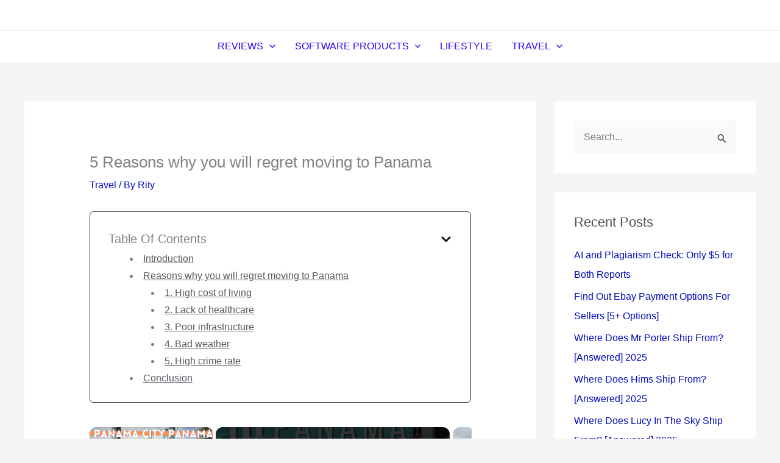

--- FILE ---
content_type: text/html; charset=utf-8
request_url: https://www.google.com/recaptcha/api2/aframe
body_size: 265
content:
<!DOCTYPE HTML><html><head><meta http-equiv="content-type" content="text/html; charset=UTF-8"></head><body><script nonce="p5pNrR8BA5_wf77m3mCJ8w">/** Anti-fraud and anti-abuse applications only. See google.com/recaptcha */ try{var clients={'sodar':'https://pagead2.googlesyndication.com/pagead/sodar?'};window.addEventListener("message",function(a){try{if(a.source===window.parent){var b=JSON.parse(a.data);var c=clients[b['id']];if(c){var d=document.createElement('img');d.src=c+b['params']+'&rc='+(localStorage.getItem("rc::a")?sessionStorage.getItem("rc::b"):"");window.document.body.appendChild(d);sessionStorage.setItem("rc::e",parseInt(sessionStorage.getItem("rc::e")||0)+1);localStorage.setItem("rc::h",'1768799876874');}}}catch(b){}});window.parent.postMessage("_grecaptcha_ready", "*");}catch(b){}</script></body></html>

--- FILE ---
content_type: text/vtt; charset=utf-8
request_url: https://video-meta.open.video/caption/epp-QaPOsztd/9b48c7ec09d1262ddf279b45efe1b9cf_en-US.vtt
body_size: 5175
content:
WEBVTT

00:00.980 --> 00:10.100
All right, so this is going to be a departure from Tacoma
Airport in Panama City from Copa Airlines going to Quito, Ecuador

00:14.200 --> 00:23.380
This is Terminal 2 The
beautiful Terminal 2 So modern

00:27.320 --> 00:37.080
Let's see how this is gonna work
Gold track. Yeah, so efficient here

00:41.240 --> 00:50.800
Copa Airlines? Can I go here? Okay, so
that's preferred access. I don't have that

00:51.700 --> 00:58.980
I did check in. So let's see if they'll
let me do it without weighing my bag

00:59.140 --> 01:15.120
I don't know. I'll pick up once I finish here Okay, so I just went through security
it looks like they're pulling everyone aside and going through everyone's bags

01:17.500 --> 01:24.120
Maybe a slow day But yeah, they went through my bag the
person in front of me is bag person behind me is bag

01:26.500 --> 01:33.340
So We're inside the new Terminal 2. I
guess we've got two different lounges here

01:34.280 --> 01:47.720
I'm going to try and get to one of them. I guess
there's one in Terminal 2 and one in Terminal 1

01:47.720 --> 01:57.880
Mercado Bar

01:57.880 --> 02:05.760
I really enjoyed my time in Panama
City, by the way. I will be back

02:06.660 --> 02:15.060
I like it here. And I didn't even
see all that I needed to or wanted to

02:15.460 --> 02:30.280
So I'll have to come
back. I will say one thing

02:30.900 --> 02:36.780
Copa Airlines is a very expensive airline.
It's about as expensive as a Canadian carrier

02:36.780 --> 02:45.360
More expensive than American Airlines to go
short distance. So I was surprised about that

02:45.700 --> 02:54.420
Ooh. They got here. They got some duty-free shopping, huh? I do
need a new GoPro, but I don't know if this is the time to do that

02:59.200 --> 03:17.814
Okay. So they got some decent shops here Yeah Definitely got some decent shopping
But what I going to do is try and go up here to the lounge and see if I can get in

03:18.994 --> 03:23.354
They made it sound like it
was easy. Oh, that goes down

03:23.834 --> 03:29.174
I'm not trying to go down
though. I'm trying to go up. Oh

03:30.394 --> 03:35.054
Okay, so we're going up here.
We're going to check out the lounge

03:35.994 --> 03:49.094
It's called Copa Club. Star Alliance Gold

03:52.654 --> 04:01.114
Oh, wow. Look at this place.
Nice lounge. We've got a bar

04:01.774 --> 04:13.174
bar. Mm-hmm. We've got a movie theater here

04:16.054 --> 04:23.314
Okay, so after a nice time at a
very beautiful lounge, I'm now

04:23.314 --> 04:41.354
headed to Terminal 1 to catch my
flight. Terminal 1 is the old terminal

04:48.854 --> 04:52.834
Yeah, I was looking at flights. I'm surprised
how expensive they are out of Panama City

04:53.834 --> 05:04.254
It's a very expensive flight. For short
distance. to go to Costa Rica, to go..

05:04.254 --> 05:10.394
You know, Costa Rica's only an hour
away. Tickets around $500 on Copa

05:11.114 --> 05:19.734
They are cheaper options like Avianca,
but I wonder why it's so expensive

05:19.734 --> 05:32.534
to go a short distance, you know? Alright

05:35.174 --> 05:41.154
Actually, Terminal 1's not a bad terminal. That
was like the first time I came here in 2015

05:54.054 --> 06:20.588
Sports bar. I believe I departing out of gate
140 Okay back out onto the corridor here

06:36.588 --> 06:49.248
It's a shame these aren't working.
That really is a shame. Sad

06:50.868 --> 06:55.228
No, I'm just kidding. It's not that bad,
but it should be working. They look fine

07:01.468 --> 07:07.248
If you look at the airline there, Copa
Airlines right in the middle is at a

07:07.248 --> 07:12.528
United. You can barely tell a difference
because the logo looks so similar

07:16.608 --> 07:32.848
It's like almost the exact same colors
and everything. It's also a Star Alliance

07:37.248 --> 07:52.488
Copa in Spanish means cup

07:53.408 --> 07:58.868
Alright, let's see if I can find out where my
flight is departing from. Alright, gate 142

07:59.968 --> 08:05.108
So we're not going to get a
full look at the terminal here

08:05.908 --> 08:16.348
That one's going to Lima. The airport is busy

08:17.248 --> 08:24.028
We've got a lot of flights going in and out
of here. All these designer clothing brands

08:24.928 --> 08:28.588
It's like the best mall. It's
got one of the best malls

08:29.488 --> 08:49.408
I think it's all duty free
here. Copa Airlines, Delta

08:49.408 --> 09:01.848
I don't see any American Airlines Maybe
American doesn't fly here Cali, Quito, 142

09:01.848 --> 09:28.302
Here we go Well the flight a little bit delayed so I decided to walk through the
mall here Terminal 1 to show you how nice it is It really nice Lots of bathrooms too

09:30.222 --> 09:39.742
Yeah, so more of a look here at terminal one Get a
little cardio in here. It's kind of a big airport

09:47.422 --> 09:55.162
They have two Lacoste stores.
Lacoste must be a popular brand here

09:55.162 --> 10:02.302
They also have a lot of Lacoste
stores in the malls. Albrook mall

10:04.542 --> 10:13.542
I don't wear Lacoste because it's so
expensive. It doesn't fit me very well

10:43.542 --> 10:51.062
Yeah, so that particular area of the terminal
was very hot. It's hot right here. No AC

10:51.062 --> 11:11.842
Humid. Panama in the daytime gets very hot and humid.
Wow, too many planes trying to take off at once

11:12.922 --> 11:30.662
Look at all these Copa Airlines, man. I need
to space out the flight schedule a little bit

11:35.662 --> 11:53.662
Here comes another one. A lot of empty gates now.
Seems like they're all launching at the same time


--- FILE ---
content_type: text/vtt; charset=utf-8
request_url: https://video-meta.open.video/caption/1CB0xsnbtXql/ea8c058c2086821e86bdacead179a7d4_en-US.vtt
body_size: 10695
content:
WEBVTT

00:00.000 --> 00:20.640
What's going on everybody this is SilentHopperTV and today
we're going to talk about things to know when visiting Panama

00:20.640 --> 00:29.960
So the first thing I want to talk about is the
arrival process. Once you arrive into Panama

00:30.259 --> 00:36.040
you'll need to have an onward ticket showing
advanced travel, whether it's going to Peru

00:36.040 --> 00:42.520
or Ecuador or Colombia or back to your home
country. The visa is on arrival. It's actually

00:42.520 --> 00:49.000
you don't need one. It's 180 days, up to 180 days,
but it depends on the country you're coming from

00:49.000 --> 00:57.200
So just verify that. I'm from the U.S., so it's 180 days
before you would need to go to immigration and reapply again

00:57.280 --> 01:02.340
So that's a long time for a country
here in Latin America, right? 180 days

01:02.420 --> 01:13.720
Actually, Costa Rica is the same, but that's great, right?
All right. Some of you may be wondering where to go in Panama

01:13.880 --> 01:18.060
I'll give you the top places to go. So the first
one is Panama City. That's where I'm at now

01:18.060 --> 01:26.820
you can see the tornado building. Other people
like to go to Sandblast from here. It's about

01:26.820 --> 01:31.880
two and a half hours away. It's a beautiful beach.
They also go to Boca del Toro. If you wanted to

01:31.880 --> 01:36.560
go to Boca del Toro, you can arrive directly
into there, typically internationally. It's a

01:36.560 --> 01:42.200
smaller airport, but they have many different
islands over there. It's on the Caribbean side

01:42.200 --> 01:49.899
Now, if you wanted to go to Bocas del Toro from
Panama City, it's about a 10 to 11 hour bus drive

01:50.020 --> 01:55.420
So I would take the plane. Typically, the
flights leave out of Albrook Airport, not Tacoman

01:55.780 --> 02:02.079
Okay, so keep that in mind. I think they have some out
of Tacoman domestic, but most of them go from Albrook

02:02.600 --> 02:07.520
Then you have Cologne on the Caribbean
side, which is the other side of the c

02:07.640 --> 02:17.319
Because the Pacific side of the c is Panama City. the Caribbean side or
the Atlantic side is Cologne. If you wanted to go over there from Panama City

02:17.400 --> 02:22.040
it's about an hour to an hour and a half drive,
not too far away. There are many different

02:22.040 --> 02:27.439
rainforests. The one thing I would say in the
south, they have the Darien and the Darien doesn't

02:27.439 --> 02:33.099
have a road that connects it to South America.
So keep that in mind if you're trying to advance

02:33.099 --> 02:51.469
travel into Colombia or Ecuador From here you not going to be able to You might be able to take ferry boat that about
it because there no road Okay now let talk about the currency So from my experience the currency has always been

02:51.469 --> 02:56.329
U.S. dollars. They do have some coins. When they
give you coins, they don't give you quarters. They

02:56.329 --> 03:03.549
give you Panamanian coins, Panama coins, but
I've never had any Panama money in my hands

03:03.549 --> 03:09.969
it was always US dollars. Every time I went to a
store I paid in US dollars so that's the currency

03:09.969 --> 03:17.269
here. I make it real simple. The ATMs always
disperse US dollars from my experience at least

03:17.269 --> 03:24.509
here in Panama City and elsewhere I've been so
not a big issue with the money but like I said

03:24.509 --> 03:30.869
the coins typically are Panamanian coins not
quarters. As far as using cards I did notice that

03:30.869 --> 03:38.369
Visa and MasterCard are widely accepted. And about 25% of the
time they accept American Express, not widely accepted here

03:43.349 --> 03:49.169
And as far as transportation goes,
I used Uber almost all the time

03:49.169 --> 03:52.669
When you get to the airport, there will
be like a shuttle or a taxi service

03:53.189 --> 03:59.149
Some people rent cars. In Panama City in
particular, they do have a subway and a bus system

03:59.149 --> 04:05.149
although I just took the Ubers it seemed like to
get around most parts of the city the most I ever

04:05.149 --> 04:10.549
paid was like 10 bucks but typically it was a
four to six dollar ride so not very expensive

04:10.549 --> 04:17.749
they also have plenty of taxis you can easily
find taxis right there on Avenue to Balboa or

04:17.749 --> 04:23.789
even in the old town of Casco Viejo so you'll be
able to find plenty of taxis and then when you're

04:23.789 --> 04:30.269
out across the country you're going to have
airplanes some ferry boats or boats getting

04:30.269 --> 04:36.629
around Bocos del Toro or a ferry that goes to
Boga Island for Panama City so it just depends

04:36.629 --> 04:41.269
on where you're at but they have all the things
you could possibly imagine including the subway

04:41.269 --> 04:51.349
all right now let's talk about safety so before
I got here I was told you know you got to watch

04:51.349 --> 04:56.509
out in Panama. I was like trying to review if
Costa Rica is safer than Panama. And I was hearing

04:56.509 --> 05:01.969
mixed reviews. Finds out when I got here, I found
it to be pretty safe. Although there are some areas

05:01.969 --> 05:06.409
that you shouldn't go because depending on where
you're staying, like I'm in the financial district

05:06.489 --> 05:13.009
the financial district is quite big and it's
pretty safe. I haven't seen any concerns. I mean

05:13.009 --> 05:17.229
I'll see people late at night walking around. I
wouldn't get too carried away walking around late

05:17.229 --> 05:33.938
at night, like past nine o'clock. But I walked out of my hotel here in the financial district to the AM PM It was about a 10 minute
walk I didn feel like there was any dangers although I have heard stories But overall I would say it just as safe as Costa Rica

05:36.118 --> 05:39.918
Some of the smaller towns may have
crime, especially in certain areas

05:40.378 --> 05:44.038
I would not recommend going out at night
in the smaller towns or in those areas

05:44.438 --> 05:54.398
testing your luck, getting too comfortable. It's not that it's dangerous. is just, you
know, I have heard stories, okay, but from my experience, Panama has been really safe

05:54.638 --> 06:00.398
just as safe as Costa Rica, it's just at night,
I think things can happen, I even heard of some

06:00.398 --> 06:09.078
daytime daylight crimes taking place in middle
of daylight, right, like, but it's in the bad

06:09.158 --> 06:15.098
it's in the rougher areas, so just find out where
those are, I would say Costco Viejo, safe, but I

06:15.098 --> 06:20.778
heard on the outside of Costco Viejo it can get
a bit gang there's a bit of gang activity on the

06:20.778 --> 06:29.038
outskirts I didn't see much problems but safety
can tend to be an issue here for some people but

06:29.038 --> 06:40.118
I didn't really have any problems the whole time
I was here so as far as weather goes when I got

06:40.118 --> 06:45.518
here in the evening time the first day. We got here
around like four. So I was at my hotel by five

06:46.218 --> 06:51.098
I found the weather to be very pleasant in the
evening times. But in the daytime, the next day

06:51.098 --> 06:57.398
when I went out, it was a bit hot. The sun is
bright here. We're obviously on the equator

06:57.398 --> 07:04.358
and so are nearby the equator. Very close. Hot
tropical tropics. So there's humidity and then

07:04.358 --> 07:08.998
the sun. So when the sun is out and it's
humid, within two minutes, you'll be sweating

07:10.118 --> 07:15.778
No matter what you're doing outside. But
overall, I would say the weather is pleasant

07:15.838 --> 07:20.338
Like this morning, it's 11 in the morning
and the weather is nice breeze, overcast

07:20.578 --> 07:29.198
I'm not sweating or anything. So it just varies. Weather is
kind of inconsistent, but it's consistent at the same time

07:29.198 --> 07:37.858
I mean, I'm here during February and this is
dry season. Dry season used to last three months

07:37.958 --> 07:45.398
Now it lasts five months, but it's an El Nino. So because
it's a jungle rainforest, it can rain when you're here

07:46.058 --> 07:53.438
Those months for rain will probably begin around March
or April and last all the way until around September

07:54.398 --> 08:15.188
Everything outside of that is dry season. And just some basic facts about Panama The population is around 4 million or just under 4
million The official language is Spanish English isn widely spoken here although some people would say that it is I been here long

08:15.188 --> 08:20.928
enough to say it's not really widely spoken, so
brush up on your Spanish. Make sure you have the

08:20.928 --> 08:32.468
Google Translate app when you get here. And
as far as the people go, most of them are

08:32.468 --> 08:38.328
from other places, although there are some native
Panamanian people. A lot of the people that live

08:38.328 --> 08:42.908
here, from my experience that I've encountered,
are from somewhere else, especially in Panama City

08:42.968 --> 08:47.448
But outside of Panama City, you're going to come
across indigenous people, people who are mixed

08:47.448 --> 08:55.808
between indigenous, African, and Spanish. So you
get like those three mixes there. But people are

08:55.808 --> 09:01.508
friendly, really friendly people. You'll get
some really genuine interactions, genuine smiles

09:02.248 --> 09:13.988
Very lighthearted, very easygoing people here. As far as
entertainment and nightlife, casino gaming is legal here

09:14.448 --> 09:19.468
And when you do cash out your winnings,
you do pay like a 2% tax to the government

09:20.128 --> 09:24.528
And they take it right from the machine.
So casinos are a popular activity

09:24.708 --> 09:35.408
Obviously nightlife, bar hopping, rooftop hopping in Costco Viejo. Then when you're
out in Bocos del Toro, obviously there's going to be plenty of nightlife over there

09:35.588 --> 09:44.828
That's a popular party place, really. Sandblast, same kind of thing.
But that's the kind of stuff to expect for entertainment, nightlife

09:45.008 --> 09:50.108
Casinos, bars, pubs. They have sports
gaming here. Soccer is really popular

09:50.508 --> 09:56.528
They have plenty of malls, the Allbrook Mall.
So, lots to do here when it comes to activities

09:58.888 --> 10:05.668
Now let's talk about clothes and
what to wear when you come here

10:05.668 --> 10:16.068
Obviously because it's a hot place, you want to dress up, but dress up in a way
that allows you to still be cold or stay cool in the hot, humid temperatures

10:16.068 --> 10:23.148
something like air wicking clothes like
from Huck or Columbia something with

10:23.148 --> 10:31.148
anti-sweat protection like a polyester
spandex kind of a shirt with some

10:31.148 --> 10:36.288
lightweight shorts pants maybe for at
night I would encourage pants some nice

10:36.288 --> 10:42.588
clothes for going out to the casino in
the clubs or dancing to salsa music


--- FILE ---
content_type: text/vtt; charset=utf-8
request_url: https://video-meta.open.video/caption/cwcsAsOy-l-J/1144ab8e2be6d334e0b804e39d8e39dd_en-US.vtt
body_size: 13457
content:
WEBVTT

00:00.000 --> 00:05.320
What is going on, everyone

00:05.520 --> 00:12.100
Welcome back to The World According to Briggs. In recent weeks, we've
been researching the migrant patterns of the North American millennial

00:12.300 --> 00:19.800
where they're going to and where they're leaving from in the U.S. While doing the
research, we noticed that a lot have fled to Canada, or at least looked into it

00:19.920 --> 00:24.120
All generations are doing this, but the
millennials are the bulk of the migration

00:24.320 --> 00:30.940
or attempted migrations, to Canada. Moving to Canada is one of
those things that starts getting passed around on social media

00:30.940 --> 00:37.720
more and more every single election year. Canada is the third
most moved to country for Americans behind the UK and Germany

00:38.080 --> 00:41.980
Our neighbors to the north are a very
attractive country for a lot of people

00:42.240 --> 00:48.800
When you dig a little deeper, it might not be all that. After doing some
research, I reached out to some people I know that have moved to Canada

00:48.800 --> 00:53.440
from the US and asked them about their experience.
Two of them are girls I dated in high school

00:53.440 --> 01:02.600
One is married to a Canadian and has been there about 15 years now. The other
one was born in Vancouver, but lived in L.A. from like sixth grade and then moved

01:02.600 --> 01:06.220
back sometime after college. That girl,
our breakup wasn't the most pleasant

01:06.440 --> 01:10.420
So her reply to every question I asked was
something like, sure, the taxes are high, but

01:10.420 --> 01:16.620
you don't live here, so it's worth it. Yeah, that was nice. Another friend
went to medical school after the army and has lived in Calgary for about

01:16.620 --> 01:22.380
eight years. So they all told me some reasons not to
move to Canada and some things you should know if

01:22.380 --> 01:35.600
you're thinking about it. Let's take a look.
Number 10, different stores and restaurants

01:36.080 --> 01:43.720
Do you like Target, Trader Joe's, Chick-fil-A, White Castle,
In-N-Out? You won't find those and other American regulars in Canada

01:43.920 --> 01:50.200
They have others that will substitute just fine, but most
Americans assume Canada has the same stuff as the States do

01:50.200 --> 01:53.760
You may be in for a little bit of a
culture shock. They've got good restaurants

01:54.040 --> 02:00.300
Don't get me wrong. It's not the ones you're used to in a lot of cases.
While researching this video, I came across a channel called Straight Talk

02:00.380 --> 02:05.040
He was eating a piece of Pioneer Chicken. Hello, Chris
Strait here with Straight Talk. This is Pioneer Chicken

02:05.160 --> 02:10.919
There used to be 270 of them. Now they're down to only two.
This was basically bought out by Popeye's, essentially

02:11.039 --> 02:17.680
Popeye's took out for most of them. This is amazing.
When I was young, they had those everywhere

02:17.920 --> 02:25.160
Now I guess there's only two left in Los Angeles. I love that place.
But I found other options, just like you will if you move to Canada

02:25.520 --> 02:29.220
I'll leave a link to straight talk down
below. Watch his talks on the U.S. presidents

02:29.520 --> 02:47.413
It's pretty interesting. Number nine, the costs are high. Just like the U Canada has some extremely expensive cities Yeah really bad Most urban
living Canadians say housing costs are unreasonably high Also ranks fairly high compared to other countries not just the U in its cost of living

02:47.533 --> 02:53.553
That's according to Deutsche Bank's annual survey.
The average home in the U.S. goes for around $220,000

02:53.993 --> 02:59.753
That's 2019 numbers. In Canada, the average
home costs $350,000 American dollars

03:00.013 --> 03:05.353
Look at Zillow's Vancouver offerings. It's ridiculous.
You'll probably sit there with your mouth open

03:05.353 --> 03:10.013
because it's hard to find a house that
is under a million Canadian dollars

03:10.173 --> 03:19.673
which is about $747,000. One million equals about
$747,000. Just so you know, it's still grossly overpriced

03:20.913 --> 03:26.753
Number eight, you're going to need a job. Have a job lined up
because they don't have a bunch just waiting for you in Canada

03:26.753 --> 03:32.033
The unemployment rate in the Great
White North was 5.67% in 2019

03:32.313 --> 03:37.973
and that's according to the government statistics. In
the U.S., the unemployment rate was 3.6% on average

03:38.293 --> 03:42.293
Obviously, those numbers are way off for both
countries right now because of the pandemic

03:42.953 --> 03:47.393
Some also complain that the wages during
normal times are lower than they should be

03:47.593 --> 03:51.893
There is a lot that goes into this one, but
I'm just going to give you the basic comparison

03:52.273 --> 04:05.533
Both countries average hourly wages $27 in each country's currency. But since there's a difference in
dollars, Canadians make about 20 American dollars on average compared to the U.S.'s $27 an hour on average

04:05.673 --> 04:12.953
Again, keep in mind that is the average. Don't hit the comment
section with some nonsense about $20 an hour isn't a low wage

04:13.173 --> 04:17.373
It is on an average. Go to Khan
Academy and learn how averages work

04:18.313 --> 04:24.833
Number seven, cheap flights. Flying is more
expensive in Canada. That's just how it is

04:24.833 --> 04:29.233
My friend, the doctor says he flies from
Vancouver to Montreal a handful of times a year

04:29.353 --> 04:34.813
He has also gone from Seattle to New York and
Seattle to Boston several times in the last few

04:34.813 --> 04:40.493
years. He said at a minimum, he pays a couple
hundred dollars more flying in Canada, almost

04:40.493 --> 04:44.693
the same distance. I looked it up and this is
what I found from Portland to New York city

04:45.053 --> 04:50.693
$439. Okay. That's round trip. Vancouver to
Montreal. It's about the same distance. Like I

04:50.693 --> 04:55.833
said 752. In the States, if you want to travel
across the country, you can find cheap flights

04:55.833 --> 05:01.013
from Southwest, American Airlines, Delta,
United, JetBlue, Alaskan Airline, I think maybe

05:01.193 --> 05:06.893
and a few others. It's not unusual to find
flights for around $250 round trip from LA

05:06.893 --> 05:11.093
Seattle, or San Francisco to New York City.
You pay through the nose to fly in Canada

05:12.233 --> 05:27.806
Number six you don get to pass go with the IRS This one tricky and far beyond my tax knowledge but I know it a thing Depending on your
citizenship status you may have to pay American taxes and Canadian taxes U citizens who live in Canada as Canadian permanent residents

05:27.806 --> 05:36.606
are still required to file an annual U.S. income tax return and also contact the
Canadian government to see if they should file and pay Canadian taxes as well

05:36.906 --> 05:41.306
This is according to the IRS website. I read
about it and I thought, okay, that's totally wrong

05:41.386 --> 05:45.266
I'm reading this wrong and I don't know what's
going on here. So I called. It's a thing

05:45.266 --> 05:52.926
There are some hoops you may have to jump through and file some paperwork,
but it may be possible to catch a break on some or all of your foreign income

05:53.106 --> 05:57.566
Do yourself a favor, read up on it, or talk
to a taxman if you're in this situation

05:59.086 --> 06:06.886
5. It's not easy becoming a Canuck The Canadian government acts like an
 retentive club bouncer when it comes to becoming a Canadian citizen

06:07.206 --> 06:12.066
It's by the book, and there's no shortcuts for
the average Joe. The process isn't cheap either

06:12.066 --> 06:16.866
Besides just getting the ball rolling with
an application fee of over $500 American

06:17.126 --> 06:21.706
it takes time and aggravation. You might
have to get an attorney and pay them too

06:21.986 --> 06:30.666
For people with an education or a skill that Canada needs, there is an express
entry program that may make the immigration process a little bit faster

06:30.866 --> 06:37.606
That's how my doctor friend got in. My friend who's actually married
to a Canadian said it is still a time-consuming pain in the ass

06:37.606 --> 06:44.846
and she's married to one. Number four, universal health
care. The Canadian health care system is not free

06:45.086 --> 06:49.986
It's actually funded through a combination of personal
and corporate taxes. And it's a good chunk of the taxes

06:50.386 --> 06:57.106
But you don't have to worry about going bankrupt if you get ill. You hear a
lot of things about the Canadian health care system here in the United States

06:57.266 --> 07:02.406
Most of the time it's from politicians saying how
bad it is. I don't know. Never experienced it myself

07:02.586 --> 07:07.666
But like I said, all I ever hear is bad things. And that's
usually from the politicians and different news outlets

07:08.006 --> 07:15.966
They don't show it in the best light. In several surveys,
most Canadians, 85.2% on average, age 15 years and older

07:16.126 --> 07:23.826
reported being very satisfied or just simply satisfied with the
overall healthcare services provided in Canada's healthcare system

07:24.066 --> 07:28.046
The healthcare system is something I
specifically asked all three of my friends about

07:28.246 --> 07:32.866
How do you feel about it? What are your thoughts on it? They
all said they loved it. Well, the one girl said it's great

07:33.066 --> 07:36.866
If it wasn't, I would have recommended it
to you a long time ago. So that was nice

07:38.346 --> 07:42.906
Number three, it's freezing cold. About
90% of this country is above Minnesota

07:43.426 --> 07:47.706
So that should tell you something. That
something is, this is the frozen tundra

07:47.986 --> 07:51.646
Other than parts of British Columbia, the
rest of this country stays around zero

07:51.646 --> 07:55.166
or lower during the winter. And that's the
type of cold that makes you drop F-bombs

07:55.166 --> 08:06.800
when you open up the back door so your dog can go out and pee Parts of this country can dip as low
as minus 40 degrees Celsius That the type of temperature that gets you wishing you didn own a dog

08:07.120 --> 08:12.120
The coldest temperature ever recorded in North
America was in the Yukon in Canada in 1947

08:12.740 --> 08:19.040
It was minus 63 degrees Celsius, which is
literally the same as the surface of Mars

08:19.480 --> 08:26.620
I'm not even kidding. Number two, sports. Obviously, this
isn't a big deal to most of you, but it's something all three

08:26.620 --> 08:31.880
of my friends brought up. The focus on sports is
different in Canada. Hockey is king, and it's not

08:31.880 --> 08:36.780
like the U.S. with football or baseball, where
maybe 40% of the U.S. residents really follow

08:36.780 --> 08:42.220
either sport. In Canada, they all agreed that
it's like 75% of the country at least casually

08:42.220 --> 08:47.560
follows hockey, and about 50% of them are pretty
hardcore about it. Now, they have all the sports

08:47.560 --> 08:52.240
that we have here in the United States, but nothing
compares to hockey. The doctor friend said that

08:52.240 --> 08:56.380
he'd worked in some small towns of like three
or four thousand people that have hockey teams

08:56.880 --> 09:01.860
And he said, if it's a home game, nobody's at
home. You could probably walk into any house

09:01.860 --> 09:07.200
in town, cook yourself a meal because nobody's
going to be home during the game and nobody

09:07.200 --> 09:11.260
locks their doors. He says, if it goes into OT,
you might be able to squeeze in a bubble bath

09:11.260 --> 09:18.920
and leave before anyone knows you were there.
And number one, credit history. Now, this one's

09:18.920 --> 09:22.680
going to be short because it's something that you
should know about and you should really research

09:22.680 --> 09:26.560
on your own. I don't have the time. It would take
me an hour to explain the whole process to you

09:26.680 --> 09:30.700
but it's something you should be aware of. If
you have no Canadian credit history or local

09:30.700 --> 09:35.920
references like most immigrants, you may be at a
disadvantage when you're trying to rent a place

09:36.200 --> 09:41.700
That has been a big problem for a lot of people
moving to Canada. So I was told by two of the

09:41.700 --> 09:46.200
friends that moved there that didn't have, you
know, someone they were moving in with. They said

09:46.200 --> 09:52.180
that this was a big problem for them. They had to jump through a
bunch of hoops and do all kinds of things just to get a place to stay

09:52.180 --> 09:57.980
when they first got there. So it's definitely something you should,
you know, be aware of and look into if you are gonna move there

10:00.880 --> 10:05.500
All right, so that's today's video. I hope you guys
enjoyed it. Hope you got some information out of it

10:05.600 --> 10:10.660
You know, this was really things you should
know and reasons you shouldn't move to Canada

10:10.980 --> 10:14.660
I mean, you should move there if you want,
but some people look at it as reasons

10:14.660 --> 10:18.980
why you might not want to live there. So
yeah, you know, if you ever moved to Canada

10:19.100 --> 10:24.720
if you're one of the people that moved from the US to Canada or you're
from Canada, we would love to hear what you think about this list

10:24.880 --> 10:28.460
Maybe ones that should have been added
on there, we'd love to hear about it

10:28.520 --> 10:32.940
Leave that in the comment section below. Anyway, don't
forget all the links below. Give the video a big thumbs up

10:33.320 --> 10:37.360
Subscribe if you haven't. Everybody
have a great day. Be nice to each other


--- FILE ---
content_type: text/vtt; charset=utf-8
request_url: https://video-meta.open.video/caption/cwcsAsOy-l-J/1144ab8e2be6d334e0b804e39d8e39dd_en-US.vtt
body_size: 13545
content:
WEBVTT

00:00.000 --> 00:05.320
What is going on, everyone

00:05.520 --> 00:12.100
Welcome back to The World According to Briggs. In recent weeks, we've
been researching the migrant patterns of the North American millennial

00:12.300 --> 00:19.800
where they're going to and where they're leaving from in the U.S. While doing the
research, we noticed that a lot have fled to Canada, or at least looked into it

00:19.920 --> 00:24.120
All generations are doing this, but the
millennials are the bulk of the migration

00:24.320 --> 00:30.940
or attempted migrations, to Canada. Moving to Canada is one of
those things that starts getting passed around on social media

00:30.940 --> 00:37.720
more and more every single election year. Canada is the third
most moved to country for Americans behind the UK and Germany

00:38.080 --> 00:41.980
Our neighbors to the north are a very
attractive country for a lot of people

00:42.240 --> 00:48.800
When you dig a little deeper, it might not be all that. After doing some
research, I reached out to some people I know that have moved to Canada

00:48.800 --> 00:53.440
from the US and asked them about their experience.
Two of them are girls I dated in high school

00:53.440 --> 01:02.600
One is married to a Canadian and has been there about 15 years now. The other
one was born in Vancouver, but lived in L.A. from like sixth grade and then moved

01:02.600 --> 01:06.220
back sometime after college. That girl,
our breakup wasn't the most pleasant

01:06.440 --> 01:10.420
So her reply to every question I asked was
something like, sure, the taxes are high, but

01:10.420 --> 01:16.620
you don't live here, so it's worth it. Yeah, that was nice. Another friend
went to medical school after the army and has lived in Calgary for about

01:16.620 --> 01:22.380
eight years. So they all told me some reasons not to
move to Canada and some things you should know if

01:22.380 --> 01:35.600
you're thinking about it. Let's take a look.
Number 10, different stores and restaurants

01:36.080 --> 01:43.720
Do you like Target, Trader Joe's, Chick-fil-A, White Castle,
In-N-Out? You won't find those and other American regulars in Canada

01:43.920 --> 01:50.200
They have others that will substitute just fine, but most
Americans assume Canada has the same stuff as the States do

01:50.200 --> 01:53.760
You may be in for a little bit of a
culture shock. They've got good restaurants

01:54.040 --> 02:00.300
Don't get me wrong. It's not the ones you're used to in a lot of cases.
While researching this video, I came across a channel called Straight Talk

02:00.380 --> 02:05.040
He was eating a piece of Pioneer Chicken. Hello, Chris
Strait here with Straight Talk. This is Pioneer Chicken

02:05.160 --> 02:10.919
There used to be 270 of them. Now they're down to only two.
This was basically bought out by Popeye's, essentially

02:11.039 --> 02:17.680
Popeye's took out for most of them. This is amazing.
When I was young, they had those everywhere

02:17.920 --> 02:25.160
Now I guess there's only two left in Los Angeles. I love that place.
But I found other options, just like you will if you move to Canada

02:25.520 --> 02:29.220
I'll leave a link to straight talk down
below. Watch his talks on the U.S. presidents

02:29.520 --> 02:47.413
It's pretty interesting. Number nine, the costs are high. Just like the U Canada has some extremely expensive cities Yeah really bad Most urban
living Canadians say housing costs are unreasonably high Also ranks fairly high compared to other countries not just the U in its cost of living

02:47.533 --> 02:53.553
That's according to Deutsche Bank's annual survey.
The average home in the U.S. goes for around $220,000

02:53.993 --> 02:59.753
That's 2019 numbers. In Canada, the average
home costs $350,000 American dollars

03:00.013 --> 03:05.353
Look at Zillow's Vancouver offerings. It's ridiculous.
You'll probably sit there with your mouth open

03:05.353 --> 03:10.013
because it's hard to find a house that
is under a million Canadian dollars

03:10.173 --> 03:19.673
which is about $747,000. One million equals about
$747,000. Just so you know, it's still grossly overpriced

03:20.913 --> 03:26.753
Number eight, you're going to need a job. Have a job lined up
because they don't have a bunch just waiting for you in Canada

03:26.753 --> 03:32.033
The unemployment rate in the Great
White North was 5.67% in 2019

03:32.313 --> 03:37.973
and that's according to the government statistics. In
the U.S., the unemployment rate was 3.6% on average

03:38.293 --> 03:42.293
Obviously, those numbers are way off for both
countries right now because of the pandemic

03:42.953 --> 03:47.393
Some also complain that the wages during
normal times are lower than they should be

03:47.593 --> 03:51.893
There is a lot that goes into this one, but
I'm just going to give you the basic comparison

03:52.273 --> 04:05.533
Both countries average hourly wages $27 in each country's currency. But since there's a difference in
dollars, Canadians make about 20 American dollars on average compared to the U.S.'s $27 an hour on average

04:05.673 --> 04:12.953
Again, keep in mind that is the average. Don't hit the comment
section with some nonsense about $20 an hour isn't a low wage

04:13.173 --> 04:17.373
It is on an average. Go to Khan
Academy and learn how averages work

04:18.313 --> 04:24.833
Number seven, cheap flights. Flying is more
expensive in Canada. That's just how it is

04:24.833 --> 04:29.233
My friend, the doctor says he flies from
Vancouver to Montreal a handful of times a year

04:29.353 --> 04:34.813
He has also gone from Seattle to New York and
Seattle to Boston several times in the last few

04:34.813 --> 04:40.493
years. He said at a minimum, he pays a couple
hundred dollars more flying in Canada, almost

04:40.493 --> 04:44.693
the same distance. I looked it up and this is
what I found from Portland to New York city

04:45.053 --> 04:50.693
$439. Okay. That's round trip. Vancouver to
Montreal. It's about the same distance. Like I

04:50.693 --> 04:55.833
said 752. In the States, if you want to travel
across the country, you can find cheap flights

04:55.833 --> 05:01.013
from Southwest, American Airlines, Delta,
United, JetBlue, Alaskan Airline, I think maybe

05:01.193 --> 05:06.893
and a few others. It's not unusual to find
flights for around $250 round trip from LA

05:06.893 --> 05:11.093
Seattle, or San Francisco to New York City.
You pay through the nose to fly in Canada

05:12.233 --> 05:27.806
Number six you don get to pass go with the IRS This one tricky and far beyond my tax knowledge but I know it a thing Depending on your
citizenship status you may have to pay American taxes and Canadian taxes U citizens who live in Canada as Canadian permanent residents

05:27.806 --> 05:36.606
are still required to file an annual U.S. income tax return and also contact the
Canadian government to see if they should file and pay Canadian taxes as well

05:36.906 --> 05:41.306
This is according to the IRS website. I read
about it and I thought, okay, that's totally wrong

05:41.386 --> 05:45.266
I'm reading this wrong and I don't know what's
going on here. So I called. It's a thing

05:45.266 --> 05:52.926
There are some hoops you may have to jump through and file some paperwork,
but it may be possible to catch a break on some or all of your foreign income

05:53.106 --> 05:57.566
Do yourself a favor, read up on it, or talk
to a taxman if you're in this situation

05:59.086 --> 06:06.886
5. It's not easy becoming a Canuck The Canadian government acts like an
 retentive club bouncer when it comes to becoming a Canadian citizen

06:07.206 --> 06:12.066
It's by the book, and there's no shortcuts for
the average Joe. The process isn't cheap either

06:12.066 --> 06:16.866
Besides just getting the ball rolling with
an application fee of over $500 American

06:17.126 --> 06:21.706
it takes time and aggravation. You might
have to get an attorney and pay them too

06:21.986 --> 06:30.666
For people with an education or a skill that Canada needs, there is an express
entry program that may make the immigration process a little bit faster

06:30.866 --> 06:37.606
That's how my doctor friend got in. My friend who's actually married
to a Canadian said it is still a time-consuming pain in the ass

06:37.606 --> 06:44.846
and she's married to one. Number four, universal health
care. The Canadian health care system is not free

06:45.086 --> 06:49.986
It's actually funded through a combination of personal
and corporate taxes. And it's a good chunk of the taxes

06:50.386 --> 06:57.106
But you don't have to worry about going bankrupt if you get ill. You hear a
lot of things about the Canadian health care system here in the United States

06:57.266 --> 07:02.406
Most of the time it's from politicians saying how
bad it is. I don't know. Never experienced it myself

07:02.586 --> 07:07.666
But like I said, all I ever hear is bad things. And that's
usually from the politicians and different news outlets

07:08.006 --> 07:15.966
They don't show it in the best light. In several surveys,
most Canadians, 85.2% on average, age 15 years and older

07:16.126 --> 07:23.826
reported being very satisfied or just simply satisfied with the
overall healthcare services provided in Canada's healthcare system

07:24.066 --> 07:28.046
The healthcare system is something I
specifically asked all three of my friends about

07:28.246 --> 07:32.866
How do you feel about it? What are your thoughts on it? They
all said they loved it. Well, the one girl said it's great

07:33.066 --> 07:36.866
If it wasn't, I would have recommended it
to you a long time ago. So that was nice

07:38.346 --> 07:42.906
Number three, it's freezing cold. About
90% of this country is above Minnesota

07:43.426 --> 07:47.706
So that should tell you something. That
something is, this is the frozen tundra

07:47.986 --> 07:51.646
Other than parts of British Columbia, the
rest of this country stays around zero

07:51.646 --> 07:55.166
or lower during the winter. And that's the
type of cold that makes you drop F-bombs

07:55.166 --> 08:06.800
when you open up the back door so your dog can go out and pee Parts of this country can dip as low
as minus 40 degrees Celsius That the type of temperature that gets you wishing you didn own a dog

08:07.120 --> 08:12.120
The coldest temperature ever recorded in North
America was in the Yukon in Canada in 1947

08:12.740 --> 08:19.040
It was minus 63 degrees Celsius, which is
literally the same as the surface of Mars

08:19.480 --> 08:26.620
I'm not even kidding. Number two, sports. Obviously, this
isn't a big deal to most of you, but it's something all three

08:26.620 --> 08:31.880
of my friends brought up. The focus on sports is
different in Canada. Hockey is king, and it's not

08:31.880 --> 08:36.780
like the U.S. with football or baseball, where
maybe 40% of the U.S. residents really follow

08:36.780 --> 08:42.220
either sport. In Canada, they all agreed that
it's like 75% of the country at least casually

08:42.220 --> 08:47.560
follows hockey, and about 50% of them are pretty
hardcore about it. Now, they have all the sports

08:47.560 --> 08:52.240
that we have here in the United States, but nothing
compares to hockey. The doctor friend said that

08:52.240 --> 08:56.380
he'd worked in some small towns of like three
or four thousand people that have hockey teams

08:56.880 --> 09:01.860
And he said, if it's a home game, nobody's at
home. You could probably walk into any house

09:01.860 --> 09:07.200
in town, cook yourself a meal because nobody's
going to be home during the game and nobody

09:07.200 --> 09:11.260
locks their doors. He says, if it goes into OT,
you might be able to squeeze in a bubble bath

09:11.260 --> 09:18.920
and leave before anyone knows you were there.
And number one, credit history. Now, this one's

09:18.920 --> 09:22.680
going to be short because it's something that you
should know about and you should really research

09:22.680 --> 09:26.560
on your own. I don't have the time. It would take
me an hour to explain the whole process to you

09:26.680 --> 09:30.700
but it's something you should be aware of. If
you have no Canadian credit history or local

09:30.700 --> 09:35.920
references like most immigrants, you may be at a
disadvantage when you're trying to rent a place

09:36.200 --> 09:41.700
That has been a big problem for a lot of people
moving to Canada. So I was told by two of the

09:41.700 --> 09:46.200
friends that moved there that didn't have, you
know, someone they were moving in with. They said

09:46.200 --> 09:52.180
that this was a big problem for them. They had to jump through a
bunch of hoops and do all kinds of things just to get a place to stay

09:52.180 --> 09:57.980
when they first got there. So it's definitely something you should,
you know, be aware of and look into if you are gonna move there

10:00.880 --> 10:05.500
All right, so that's today's video. I hope you guys
enjoyed it. Hope you got some information out of it

10:05.600 --> 10:10.660
You know, this was really things you should
know and reasons you shouldn't move to Canada

10:10.980 --> 10:14.660
I mean, you should move there if you want,
but some people look at it as reasons

10:14.660 --> 10:18.980
why you might not want to live there. So
yeah, you know, if you ever moved to Canada

10:19.100 --> 10:24.720
if you're one of the people that moved from the US to Canada or you're
from Canada, we would love to hear what you think about this list

10:24.880 --> 10:28.460
Maybe ones that should have been added
on there, we'd love to hear about it

10:28.520 --> 10:32.940
Leave that in the comment section below. Anyway, don't
forget all the links below. Give the video a big thumbs up

10:33.320 --> 10:37.360
Subscribe if you haven't. Everybody
have a great day. Be nice to each other


--- FILE ---
content_type: text/vtt; charset=utf-8
request_url: https://video-meta.open.video/caption/OofS2gizUJq4/e11e40d8020a1937af3318d41717c1da_en.vtt
body_size: 18567
content:
WEBVTT

00:00.080 --> 00:02.480
roger and sue clark two 70 year old

00:02.480 --> 00:04.560
cruise passengers from england were

00:04.560 --> 00:07.040
sentenced to eight years in a portuguese

00:07.040 --> 00:09.599
prison due to some poor cruise packing

00:09.599 --> 00:11.920
choices as you're about to discover they

00:11.920 --> 00:14.799
by the way haven't been the only ones to

00:14.799 --> 00:17.760
fall for this fate welcome aboard i'm

00:17.760 --> 00:19.279
gary bembridge and i'm going to show you

00:19.279 --> 00:21.600
how to avoid making packing mistakes

00:21.600 --> 00:23.840
with really unpleasant outcomes or at

00:23.840 --> 00:27.039
least help you avoid those that will put

00:27.039 --> 00:30.080
a major dampener on your cruise packing

00:30.080 --> 00:32.719
illegal drugs is obviously a mistake and

00:32.719 --> 00:35.680
forbidden however you may do it without

00:35.680 --> 00:38.800
realizing as friends of mine did

00:38.800 --> 00:40.480
some passengers have tried to use a

00:40.480 --> 00:43.280
cruise to smuggle large quantities of

00:43.280 --> 00:46.320
drugs for profit the clerks i mentioned

00:46.320 --> 00:48.559
had cocaine with a street value of

00:48.559 --> 00:51.120
almost one and a half million dollars in

00:51.120 --> 00:53.039
their suitcases on their cruise from the

00:53.039 --> 00:55.440
caribbean to europe as i was preparing

00:55.440 --> 00:58.239
this 27 year old passenger on holland

00:58.239 --> 01:00.480
america zada dam was arrested in french

01:00.480 --> 01:04.080
polynesia with metaphetamine meth in his

01:04.080 --> 01:06.320
suitcase worth millions and millions of

01:06.320 --> 01:08.240
dollars now while you may not be trying

01:08.240 --> 01:10.479
to smuggle large quantities even

01:10.479 --> 01:12.640
recreational drugs for self-use are

01:12.640 --> 01:15.119
banned and lines will hand you over to

01:15.119 --> 01:17.360
the local authorities all lines i've

01:17.360 --> 01:19.439
checked with do not allow any cbd

01:19.439 --> 01:22.240
products or cannabis marijuana even if

01:22.240 --> 01:24.799
it's legal where you're selling from or

01:24.799 --> 01:27.600
to however it hadn't crossed my mind

01:27.600 --> 01:29.119
that some over-the-counter and

01:29.119 --> 01:31.759
prescription drugs that we freely use in

01:31.759 --> 01:35.040
the us uk canada and so on are actually

01:35.040 --> 01:37.680
illegal in several cruise destinations

01:37.680 --> 01:39.840
now i discovered this on a queen mary 2

01:39.840 --> 01:41.360
cruise to dubai

01:41.360 --> 01:43.680
where many of these everyday drugs are

01:43.680 --> 01:45.360
illegal including

01:45.360 --> 01:47.759
anything with codeine even household

01:47.759 --> 01:50.399
products like tylenol arthritis pain

01:50.399 --> 01:52.720
capulets are actually banned there

01:52.720 --> 01:54.720
prescription tranquilizers

01:54.720 --> 01:57.360
antidepressants some sleeping pills are

01:57.360 --> 02:01.280
too so things like xanax valium tramadol

02:01.280 --> 02:03.439
when friends of mine cruised to japan

02:03.439 --> 02:05.520
they hit issues there they found some

02:05.520 --> 02:08.479
inhalers allergy and sinus medications

02:08.479 --> 02:10.160
are illegal in japan products with

02:10.160 --> 02:12.319
codeine are also prohibited and even

02:12.319 --> 02:14.800
brands like actifed sudafed and vicks

02:14.800 --> 02:16.800
inhalers that they had packed were

02:16.800 --> 02:19.120
actually illegal so when packing for

02:19.120 --> 02:21.200
your crews especially beyond north

02:21.200 --> 02:24.239
america and europe check if you can take

02:24.239 --> 02:25.760
your prescription or even

02:25.760 --> 02:27.760
over-the-counter drugs into that country

02:27.760 --> 02:29.840
particularly if you're disembarking

02:29.840 --> 02:31.040
there and going to be entering the

02:31.040 --> 02:32.480
country with your baggage with my

02:32.480 --> 02:34.319
prescription drugs i keep them in the

02:34.319 --> 02:36.720
original packaging and i take a copy of

02:36.720 --> 02:39.040
the prescription or a letter from my

02:39.040 --> 02:41.040
doctor i also check how many

02:41.040 --> 02:43.040
prescription drugs i'm allowed to take

02:43.040 --> 02:45.120
into the country because some also

02:45.120 --> 02:46.720
restrict how much you can bring in a

02:46.720 --> 02:50.080
mistake that could see refused boarding

02:50.080 --> 02:52.640
emerged post curved shutdown that i also

02:52.640 --> 02:54.400
want to talk about if you've not packed

02:54.400 --> 02:57.040
whatever the current boarding protocol

02:57.040 --> 02:58.800
documents which could be proof of

02:58.800 --> 03:01.840
vaccine test results insurance and so on

03:01.840 --> 03:04.239
you will be turned away so while drugs

03:04.239 --> 03:06.080
and lack of documents can get you into

03:06.080 --> 03:08.560
big trouble there's actually many many

03:08.560 --> 03:10.480
items that while you won't get into as

03:10.480 --> 03:11.760
deeper trouble

03:11.760 --> 03:13.920
are likely to get you a strong turning

03:13.920 --> 03:17.040
off and be confiscated as i discovered

03:17.040 --> 03:19.599
the most common item to be confiscated

03:19.599 --> 03:22.400
are extension cords cruise lines will

03:22.400 --> 03:24.959
not allow extension cords with surge

03:24.959 --> 03:26.959
protectors and that's because of how the

03:26.959 --> 03:29.440
electricity systems work on board if you

03:29.440 --> 03:31.519
do want an extension cord to charge all

03:31.519 --> 03:33.440
your devices do what i do and pack a

03:33.440 --> 03:36.799
multi-port plug adapter instead or if

03:36.799 --> 03:38.319
you are going to bring an extension cord

03:38.319 --> 03:40.239
make sure it has no surge protector

03:40.239 --> 03:42.400
another common item confiscated is

03:42.400 --> 03:44.239
anything with heating elements the

03:44.239 --> 03:45.519
exception on most cruise lines by the

03:45.519 --> 03:47.680
way is a hair dryer or curling tongs

03:47.680 --> 03:48.720
however

03:48.720 --> 03:50.720
anything else with a heating element you

03:50.720 --> 03:53.040
can't bring that includes kettles

03:53.040 --> 03:56.239
coffee makers hot plates heated blankets

03:56.239 --> 03:58.799
and even baby bottle sterilizers and

03:58.799 --> 04:01.200
warmers even on disney cruise line you

04:01.200 --> 04:03.200
have to work with your cabin steward if

04:03.200 --> 04:04.799
you need to do things like heating baby

04:04.799 --> 04:06.640
bottles fire

04:06.640 --> 04:08.560
is the biggest fear at sea and so

04:08.560 --> 04:10.640
anything with a naked flame is also

04:10.640 --> 04:12.480
banned lines for example they use those

04:12.480 --> 04:14.000
little battery-powered candles you'll

04:14.000 --> 04:16.239
see in their restaurants so leave actual

04:16.239 --> 04:19.199
candles and incense burners at home

04:19.199 --> 04:20.959
another common packing mistake is

04:20.959 --> 04:23.120
alcohol each cruise line has their own

04:23.120 --> 04:25.280
rule on how much alcohol and even soft

04:25.280 --> 04:27.680
drinks that you can pack in your luggage

04:27.680 --> 04:30.160
and bring on board they will confiscate

04:30.160 --> 04:32.080
any excess including anything that you

04:32.080 --> 04:34.240
buy in port they normally though do

04:34.240 --> 04:36.160
return it at the end of the cruise so

04:36.160 --> 04:38.960
for example on royal caribbean you can't

04:38.960 --> 04:41.360
pack any beer or spirits and you can

04:41.360 --> 04:44.160
bring two bottles of wine or champagne

04:44.160 --> 04:46.479
per cabin norwegian cruise line on the

04:46.479 --> 04:48.639
other hand has no limit on the number of

04:48.639 --> 04:50.639
bottles of wine and champagne you can

04:50.639 --> 04:53.520
bring to drink in your cabin anything

04:53.520 --> 04:55.840
that can be launched off the ship is

04:55.840 --> 04:58.000
also forbidden and that again will be

04:58.000 --> 05:00.479
confiscated so this includes things like

05:00.479 --> 05:04.160
kites fireworks balloons remote control

05:04.160 --> 05:06.560
planes and drones at the time of

05:06.560 --> 05:09.199
recording only royal caribbean

05:09.199 --> 05:11.280
and carnival cruise line allow any of us

05:11.280 --> 05:13.520
passengers to pack a drone requiring it

05:13.520 --> 05:15.919
to only be used in certain approved

05:15.919 --> 05:18.639
ports now i've been trying for ages to

05:18.639 --> 05:20.479
get more lines to let me bring a drone

05:20.479 --> 05:22.639
on board but having had it confiscated

05:22.639 --> 05:24.960
quite a few times i've given up don't

05:24.960 --> 05:27.759
pack actual weapons or ammunition like

05:27.759 --> 05:29.759
guns and knives over four inches long

05:29.759 --> 05:32.880
but also don't pack anything that looks

05:32.880 --> 05:35.520
like it could be used as a weapon if you

05:35.520 --> 05:37.680
want to bring sports equipment like a

05:37.680 --> 05:40.400
baseball or cricket bat check if they're

05:40.400 --> 05:43.440
on the cruise line prohibited list as

05:43.440 --> 05:45.280
often they are not and they're

05:45.280 --> 05:46.800
confiscated on boarding many

05:46.800 --> 05:49.440
self-defense items are also banned like

05:49.440 --> 05:51.520
pepper spray if you're planning to bring

05:51.520 --> 05:53.840
on board any kind of party costume or

05:53.840 --> 05:56.160
fancy dress as you call in the uk be

05:56.160 --> 05:58.560
very cautious about the accessories you

05:58.560 --> 06:00.720
pack for that costume if you pack

06:00.720 --> 06:03.520
handcuffs a truncheon or even a plastic

06:03.520 --> 06:05.919
gun to use as part of a say a policeman

06:05.919 --> 06:08.319
outfit those will all be confiscated

06:08.319 --> 06:10.720
there are actually more weird rules and

06:10.720 --> 06:12.800
packing mistakes about fancy dress

06:12.800 --> 06:15.199
costumes coming later by the way another

06:15.199 --> 06:18.000
area you may fall far of is if you plan

06:18.000 --> 06:20.479
to decorate your cabin door now most

06:20.479 --> 06:22.479
cruise lines other than norwegian cruise

06:22.479 --> 06:24.880
line at the time of recording do allow

06:24.880 --> 06:26.160
you to do this

06:26.160 --> 06:29.039
if you use anti-flammable decorations

06:29.039 --> 06:30.560
not those just sprayed with

06:30.560 --> 06:32.560
anti-flammable materials they must

06:32.560 --> 06:35.199
either be magnetic or not require any

06:35.199 --> 06:37.440
tape to attach the door if your door

06:37.440 --> 06:39.600
decorations don't again they will be

06:39.600 --> 06:41.919
confiscated devices to zoom around the

06:41.919 --> 06:44.000
ship are also prohibited so these

06:44.000 --> 06:45.199
include things like those trendy

06:45.199 --> 06:47.840
electric scooters

06:47.840 --> 06:49.599
electric parts skateboards and even

06:49.599 --> 06:51.759
shoes with wheels are banned on pretty

06:51.759 --> 06:53.280
much every single cruise line now of

06:53.280 --> 06:54.960
course mobility scooters they are

06:54.960 --> 06:56.000
allowed but they have different

06:56.000 --> 06:58.639
requirements by line so check if your

06:58.639 --> 07:00.720
particular mobility scooter is allowed

07:00.720 --> 07:02.960
some lines will allow folding bikes and

07:02.960 --> 07:04.800
traditional skateboards but often they

07:04.800 --> 07:06.319
have restrictions on where they can be

07:06.319 --> 07:07.680
stored so for example you might have to

07:07.680 --> 07:09.520
leave them with security and only get

07:09.520 --> 07:11.759
them when you head out in a port when it

07:11.759 --> 07:14.160
comes to self-entertainment items you

07:14.160 --> 07:16.160
can bring some of these on board but if

07:16.160 --> 07:18.000
you misuse them again they'll be

07:18.000 --> 07:20.000
confiscated most lines allow musical

07:20.000 --> 07:21.680
instruments however you can only play

07:21.680 --> 07:24.240
them within your cabin not out on your

07:24.240 --> 07:27.039
balcony and in the public areas and if

07:27.039 --> 07:29.360
they get complaints about your playing

07:29.360 --> 07:31.840
it'll be confiscated and removed you can

07:31.840 --> 07:34.160
also by the way pack and bring wireless

07:34.160 --> 07:36.319
speakers but again you can only use them

07:36.319 --> 07:37.680
in your cabin if you use them out on the

07:37.680 --> 07:40.400
balcony or in public areas like the pool

07:40.400 --> 07:42.000
you'll get into trouble and again

07:42.000 --> 07:43.680
they'll take them away you can't by the

07:43.680 --> 07:46.479
way pack game consoles like xbox and

07:46.479 --> 07:48.560
nintendo to plug into the television

07:48.560 --> 07:50.720
again they'll take them away when your

07:50.720 --> 07:53.039
baggage is screened now most lines

07:53.039 --> 07:54.400
actually say that their televisions have

07:54.400 --> 07:56.560
been disabled to not allow you to plug

07:56.560 --> 07:58.160
those in but i haven't checked that

07:58.160 --> 08:00.000
while all of these are items that are

08:00.000 --> 08:01.680
likely to get you telling off and be

08:01.680 --> 08:04.160
confiscated there are still other

08:04.160 --> 08:06.240
packing mistakes that while they may not

08:06.240 --> 08:08.960
get you into trouble could have a big

08:08.960 --> 08:11.280
downer effect on your cruise again

08:11.280 --> 08:14.400
as i found out not traveling and packing

08:14.400 --> 08:16.479
a passport particularly if you're

08:16.479 --> 08:18.479
cruising in the caribbean out of the us

08:18.479 --> 08:21.039
a where it's possible is in my view a

08:21.039 --> 08:23.759
big packing mistake this was brought

08:23.759 --> 08:26.960
home to almost 4 000 norwegian escape

08:26.960 --> 08:29.199
guests on a caribbean cruise out of port

08:29.199 --> 08:31.840
canaveral florida when the ship grounded

08:31.840 --> 08:33.839
leaving the dominican republic and they

08:33.839 --> 08:36.719
all had to disembark to be flown home it

08:36.719 --> 08:39.599
became an absolute nightmare for many of

08:39.599 --> 08:42.240
those who had not packed a passport it

08:42.240 --> 08:44.240
required much longer delays because the

08:44.240 --> 08:46.399
u.s embassy had to try and process

08:46.399 --> 08:48.240
temporary ones so they could get home

08:48.240 --> 08:50.080
don't make the mistake of packing

08:50.080 --> 08:52.560
valuable or sentimental items in your

08:52.560 --> 08:55.279
check-in bags either cruise lines prefer

08:55.279 --> 08:57.920
check-in bags to be unlocked to enable

08:57.920 --> 08:59.600
them when you check them in because if

08:59.600 --> 09:01.200
they identify any contraband or

09:01.200 --> 09:03.120
suspicious items it makes it easy for

09:03.120 --> 09:04.880
them to check your bags it does mean if

09:04.880 --> 09:06.640
you have anything valuable you're at

09:06.640 --> 09:09.440
risk because they take no responsibility

09:09.440 --> 09:12.000
and will not compensate you for any lost

09:12.000 --> 09:13.920
or damaged items i got a message

09:13.920 --> 09:15.839
recently from a passenger who was

09:15.839 --> 09:18.080
adamant that their costly drone had

09:18.080 --> 09:20.000
disappeared from the check-in bags on a

09:20.000 --> 09:21.519
carnival cruise because they were

09:21.519 --> 09:23.519
allowed to bring them he had no recourse

09:23.519 --> 09:25.519
with the cruise line who actually

09:25.519 --> 09:28.080
completely denied it and refused to even

09:28.080 --> 09:30.480
discuss any form of compensation so when

09:30.480 --> 09:32.399
i go and bought a cruise i have

09:32.399 --> 09:34.800
everything that is of value to me

09:34.800 --> 09:36.720
in my carry-on money passports

09:36.720 --> 09:39.120
medication laptop and in my case my

09:39.120 --> 09:41.600
cameras but maybe whatever it is for you

09:41.600 --> 09:44.240
although it's the topic of a whole video

09:44.240 --> 09:46.240
there are a couple of clothes packing

09:46.240 --> 09:47.680
mistakes that i just want to highlight

09:47.680 --> 09:49.120
here first of all

09:49.120 --> 09:51.040
not paying attention to the dress code

09:51.040 --> 09:53.839
and that will cause problems on board

09:53.839 --> 09:55.839
because for example you're going cunard

09:55.839 --> 09:58.000
and you need a jacket even on cattle

09:58.000 --> 10:00.080
nights for example secondly packing

10:00.080 --> 10:02.320
clothes that are not allowed in any

10:02.320 --> 10:04.959
country you're cruising to for example

10:04.959 --> 10:07.680
some caribbean islands do not allow

10:07.680 --> 10:10.160
passengers or in fact residents to wear

10:10.160 --> 10:12.720
camouflage clothes in others for example

10:12.720 --> 10:13.920
you have to cover your shoulders and

10:13.920 --> 10:15.760
your knees fully to be able to visit

10:15.760 --> 10:18.160
some of the sites the third area is not

10:18.160 --> 10:20.880
bringing the right outfits for any theme

10:20.880 --> 10:23.440
nights and ending up missing out so i

10:23.440 --> 10:25.360
made a mistake for example on my last

10:25.360 --> 10:27.120
azamara cruise by not packing white

10:27.120 --> 10:29.200
clothes and i felt really left out and

10:29.200 --> 10:30.959
really stood out because i was literally

10:30.959 --> 10:33.600
the only person not in white on the

10:33.600 --> 10:35.440
white night party event

10:35.440 --> 10:37.360
be very careful by the way before

10:37.360 --> 10:40.079
packing any of those fancy dressed party

10:40.079 --> 10:41.920
costumes some cruise lines like pinot

10:41.920 --> 10:44.320
cruises banned them reportedly after a

10:44.320 --> 10:46.079
punch-up erupted on one of the ships

10:46.079 --> 10:48.399
over in an inappropriate clown costume

10:48.399 --> 10:50.880
but anyway risque costumes outfits with

10:50.880 --> 10:53.360
rude political or obscene slogans are

10:53.360 --> 10:54.959
going to be banned on all cruise

10:54.959 --> 10:57.839
websites they have a list of bad items

10:57.839 --> 11:00.079
but they differ line by line so you need

11:00.079 --> 11:01.839
to check the one for your line now in

11:01.839 --> 11:03.600
the notes of the video i've made a link

11:03.600 --> 11:06.079
to the main lines lists to help in

11:06.079 --> 11:07.600
reality the best way of not making a

11:07.600 --> 11:09.760
packing mistake is if you have any doubt

11:09.760 --> 11:11.600
leave it out now if you want to know

11:11.600 --> 11:14.640
more packing tips watch this video of 21

11:14.640 --> 11:16.880
unusual but essential things to pack

11:16.880 --> 11:18.720
including the one thing that i never

11:18.720 --> 11:20.720
thought i'd ever use on a cruise but i

11:20.720 --> 11:23.760
now use every single time see you over

11:23.760 --> 11:26.240
there


--- FILE ---
content_type: text/vtt; charset=utf-8
request_url: https://video-meta.open.video/caption/rVhAZkidZdEY/14b689ecd099b68c2af2a5f965f604b9_en-US.vtt
body_size: 27389
content:
WEBVTT

00:00.000 --> 00:10.540
Hey there fellow travelers, Mark here with
Walter's World and today we're here in Panama

00:10.800 --> 00:14.700
Today we're going to talk about are the don'ts
that tourists should know about when they come

00:14.700 --> 00:18.760
here to Panama. And I want to start with this
one right now. Don't think for one second that

00:18.760 --> 00:23.960
Panama is cheap Central America. It is not.
Panama is one of the more expensive countries

00:23.960 --> 00:29.500
to visit in Central America and also I would say
in all of Latin America. So do be aware of that

00:29.500 --> 00:35.180
when you come here. So finding those cheap tours
and those cheap night outs, not as common. Kind of

00:35.180 --> 00:39.260
why when I'm here on a spring break time filming,
not a lot of spring breakers are coming here

00:39.260 --> 00:43.740
hitting other parts of Central America. So do be
aware of that. Now, I'm not saying it's insane

00:43.740 --> 00:49.320
expensive, but I will say in comparison, this is
one of the more pricey destinations in Central

00:49.320 --> 00:54.080
America. Okay. Now talking about pricing is you
might think about the money. Don't worry about

00:54.080 --> 00:58.080
exchanging money when you're here. I know if you
look online, they'll say, oh, the official currency

00:58.080 --> 01:04.260
is the Balboa. No. Well, yes, but actually it's
the U.S. dollar. The coins, you'll get Balboa coins

01:04.360 --> 01:08.140
but you'll use U.S. dollars when you're here. So
don't forget to get money out if you're coming

01:08.140 --> 01:13.400
from the U.S. before you come, so you don't have
to pay the ATM fees, all right? But also when you

01:13.400 --> 01:18.940
go, go to the ATM and go inside the bank and get
small bills, okay? I know I said it's expensive

01:19.300 --> 01:27.440
but it's not that expensive. And when you're tipping people, you're going out, you're doing
street food, which is awesome here in Panama, you're paying with cash. They don't always have

01:27.440 --> 01:32.320
change for it. Your taxes don't always have
change, so have those small bills as well. But no

01:32.440 --> 01:36.100
U.S. dollar, you're going to be okay. All right?
Now, another thing I think is very important to

01:36.100 --> 01:40.780
mention is don't doubt the importance of the
Panama C. Like, I'm here on the Pacific Coast

01:41.060 --> 01:46.280
and I just see the ships lined up to go in the
c. Look, the Panama C brings in a ton

01:46.280 --> 01:50.780
of money for the country. It is very vital to the
country. It's not the only thing in the country

01:50.860 --> 01:55.500
so please, please don't think that Panama is just
the Panama C because the ecotourism places you

01:55.500 --> 02:03.800
can visit the beaches, whether it's here on the other coast. I mean, it just, it's a fantastic place.
But yeah, don't, don't, don't, don't, don't pass up the c, okay? Literally, go take a tour

02:03.800 --> 02:07.320
so you can go see Monkey Island when you're in
Panama City. You can go do the hikes, you know

02:07.320 --> 02:11.860
in the rainforest and stuff. You want to do
that, but the c is a part of Panama, and it's

02:11.860 --> 02:16.260
something you should visit. If you just go to the
museum about it, it's worth it, because this is

02:16.260 --> 02:20.300
really kind of a cool thing, which is kind of
funny. We're thinking it's just a c that goes

02:20.300 --> 02:25.120
through the country. Yes, it is, but it is something
important. Also, maybe don't go into the political

02:25.120 --> 02:30.760
stuff that goes along with the Panama C and
other countries because just stay away from that

02:30.760 --> 02:35.400
okay just enjoy your tour through the Panama C
and move on all right so whether you're going on a

02:35.400 --> 02:38.900
tour of the Panama C you're going shopping for
souvenirs you're heading to a restaurant my next

02:38.900 --> 02:44.400
note for you is don't forget to greet people when
you go anywhere a buenos dias hola buenos dias

02:44.400 --> 02:49.000
like that is something you have to do anywhere
you go that's how you're going to gratiate with

02:49.000 --> 02:53.060
the locals and here in Panama it's very important
to have those greetings whether you're getting on

02:53.060 --> 02:57.780
elevator, getting off the elevator, going in the
shop, don't forget that. Buenos dias, buenos noches

02:57.780 --> 03:02.020
buenos tardes, those things do make a difference
when you're here. It does make the people a little

03:02.020 --> 03:08.100
more happy to talk to you or happy to help you,
but I will say this in general though, don't

03:08.100 --> 03:12.900
expect super fast service. We're in Central America,
it is a little bit, you know, more take your time-y

03:12.900 --> 03:16.420
kind of service, but I would say in general
my experience throughout Central America

03:16.420 --> 03:23.680
the friendly service nature that you'll get in
like felise or costa rica is not quite the same

03:23.680 --> 03:28.540
here okay so don't expect a lot of like really
great service when you are here i mean you do

03:28.540 --> 03:32.620
have to make sure you ask for the bill ask for
your menu don't be rude about it because people

03:32.620 --> 03:36.420
will be rude back to you but you will notice a
little bit different level of service you get here

03:36.420 --> 03:41.420
in panama than your other parts of central america
so do be aware of that and i have seen some tourists

03:41.420 --> 03:45.600
get upset about it it's like wait i'm paying so much
more here than i did in guatemala and nicaragua

03:45.600 --> 03:53.240
and I'm getting like a lower level of service. What's going on here? So do know
that the service is not as friendly and as attentive as you might be expecting

03:53.420 --> 04:00.460
The people are nice, though. That's why it's important to make
sure wherever you go, don't forget to say buenos dias, buenos

04:00.460 --> 04:05.360
stars, and say hi, because that's going to do a little bit better job
to ingratiate yourself. So you might get a little bit better service

04:05.540 --> 04:11.480
But honestly, the people here have been fantastic to us. I can't really
complain about the people. The service a little bit, the people, no, I can't

04:11.480 --> 04:15.100
But the thing is, I want to tell you, one way
you're definitely going to upset the locals

04:15.100 --> 04:20.860
here is don't do this. Don't compare, you
know, Panama to Colombia or Costa Rica. We

04:20.860 --> 04:38.058
were coming here and my son mentioned say hey did you know that Panama is part of Gran Colombia I like yes I did But don mention to the locals because Colombia and Panama two
different places don think you can get to panama via the land the darien gap makes it literally impossible to traverse down into colombia okay so they like look we don be associated we

04:38.058 --> 04:42.938
act the darien passes there we have an unpassable
pass don't compare us to them but also don't

04:42.938 --> 04:47.078
compare us to costa rica because that's what
a lot of tourists do they come from costa rica

04:47.078 --> 04:54.698
down into panama and say well in costa rica it's like this and costa rica is that that's
not going to grace yourself the locals don't compare to their two neighbors because they

04:54.698 --> 05:00.618
do have quite the rivalry between the two so do be
aware of that if you're in panama don't ever doubt

05:00.618 --> 05:06.438
panamanian pride because you'll see those flags
flying everywhere and liam's right they are probably

05:06.438 --> 05:11.098
one of the coolest flags you can see in the
western hemisphere so yes the panama hat is really

05:11.098 --> 05:16.318
from ecuador but don't worry you can get good
panama hats here as well but i will say this don't

05:16.318 --> 05:19.818
forget to get some souvenirs when you are here
probably the most famous thing for me is molas

05:19.818 --> 05:24.098
which are basically like you'll see the embroidered
on black kind of like fabrics kind of stuff

05:24.098 --> 05:27.618
whether it might be on a shirt but most likely
it's on a bag or something or you can have it for

05:27.618 --> 05:31.678
like a piece of fabric to hang on your wall like
a painting kind of thing that's probably the

05:31.678 --> 05:35.938
biggest thing to get but if you want to bring some
stuff home maybe food stuff duran coffee is their

05:35.938 --> 05:40.278
coffee from here which is very popular um also
you can bring the hot sauce i like the orange hot

05:40.278 --> 05:44.618
sauce when you're here but there are some options
for you when you do come so whether it's a panama

05:44.618 --> 05:49.798
hat or the molas which i prefer to get or they
actually have masks you can get here however when

05:49.798 --> 05:53.958
I've been asking around where the masks are made
no one can really tell me where so if you're going

05:53.958 --> 05:58.118
to get one of those masks make sure you go one of
the indigenous tribes and go there and buy it from

05:58.118 --> 06:02.038
the artists there because if you're going to like
maybe not this one but if you go to other the

06:02.038 --> 06:08.998
souvenir shops those masks might not be hecho in
Panama. Now when you gotta go in Panama I do want

06:08.998 --> 06:15.238
to let you know you don't throw the toilet paper
down into the toilet in a lot of places especially

06:15.238 --> 06:21.038
the rural areas, it goes in the bin next to the
toilet. So be aware of that. That's why don't

06:21.038 --> 06:28.478
forget to tip the ladies that clean your room because literally they're cleaning up your poop.
Okay. But when you're going around, don't be surprised to use a public bathroom if you might

06:28.478 --> 06:33.158
need to, you know, pay for the toilet, but also
don't forget to bring tissues with you. Don't

06:33.158 --> 06:39.538
forget to bring some toilet paper with you, especially if you're going on some of your hikes
or you're going to do some of your eco tourism adventures, because yeah, don't expect toilet

06:39.538 --> 06:44.298
paper to be in the toilets where you go. All right.
So be aware of that. So if you're wondering why

06:44.298 --> 06:49.098
I'm here in a bathroom holding my toothbrush well
another tell I have for you is don't worry about

06:49.098 --> 06:52.918
the water when you're here in Panama City you can
brush your teeth with it you can drink the tap

06:52.918 --> 06:57.378
water it's okay they have water treatment here
they do a nice job with it now if you go to like

06:57.378 --> 07:02.498
day trips into the rural areas of Panama and maybe
do bottled water there but here in Panama City

07:02.498 --> 07:07.018
you don't have to worry about the water so go
brush your teeth and another thing is people

07:07.018 --> 07:11.318
they're like wait Mark you talk about the the
toilet paper and the water um is it okay to eat

07:11.318 --> 07:15.158
food when we're here yes don't worry about the food
when you come to panama there's some fantastic

07:15.158 --> 07:19.878
stuff you need to eat so don't miss out on some
local treats sancocho it's the local uh chicken

07:19.878 --> 07:24.598
soup you're like chicken soup yeah chicken soup with
yuca in it and corn cilantro i mean it actually

07:24.598 --> 07:29.558
is a really flavorful soup do get it i highly
recommend it other things ropa vieja think about

07:29.558 --> 07:33.478
shredded beef like a tomato sauce kind of things
with rice and beans and rice and beans will show

07:33.478 --> 07:38.038
up a lot when you are here but if you get the on
the coast if you can get the coconut rice on the

07:38.038 --> 07:43.318
coast. So good. And the thing is we're on the sea,
so seafood is going to be fantastic when you're here

07:43.318 --> 07:48.358
but probably the most famous thing is the ceviche,
which is you know like fish, shrimp, octopus

07:48.358 --> 07:52.358
marinated and lime juice, which is super good. And
when you got that heat and humidity when you're

07:52.358 --> 07:58.038
here, it's actually a very refreshing way to fill
up and not melt from the over heaviness of having

07:58.038 --> 08:01.638
lots of rice and beans and ropa vieja. Oh also
when you're here, don't forget street food is

08:01.638 --> 08:05.318
totally cool when you're here. People love the
street food. One of the like little things I like

08:05.318 --> 08:09.158
to get i'll get this at cafes i'll get this for
breakfast or a snack kind of thing but the caramaniolas

08:09.158 --> 08:13.798
which is basically like shredded up yuca and they
batter and fry it and it's stuff with like cheese

08:13.798 --> 08:18.918
and meat in it you see it you're like oh it's like
a little torpedo of happiness it is get them you're

08:18.918 --> 08:22.918
welcome i'm just gonna say that you're gonna enjoy
it and you get some of the typical central american

08:22.918 --> 08:26.838
snacks patoconis are here all over you can get
that but yeah there are some local dishes you

08:26.838 --> 08:31.958
don't want to pass up on now i know i said don't
be surprised by the heat and humidity because it's

08:31.958 --> 08:35.478
all the time here but I'm gonna tell you don't
complain to the locals about the heat and humidity

08:35.478 --> 08:40.418
because they already know. Also don't complain
about the bugs. I mean look heat, humidity, bugs

08:40.518 --> 08:45.038
It's a fact of life when you come to Panama. I'm
not joking. The bugs here are no joke. The hotel

08:45.038 --> 08:49.078
I'm at it even has a little sign on top of the
chitra. Okay the little no-see-ins that'll get you

08:49.158 --> 08:53.338
They'll be very itchy. So yeah don't mess with
the bugs when you're here. Have that after a fight

08:53.338 --> 09:05.037
because it gonna get you So don forget to stay hydrated like I talked about before have sunblock Use it
a lot High SPF not low High SPF because you so close to the equator It really can get you Have your hat

09:05.037 --> 09:09.037
I'm actually swimming with that full
shirt on just to be safe when I am here

09:09.037 --> 09:15.037
So do be aware of that. It will get you. But yeah, don't
forget that beach stuff. Have a good time, but lather up on it

09:15.037 --> 09:18.577
And the heat and humidity. If you need
to get out of the heat and humidity

09:18.577 --> 09:27.337
Another thing I was gonna say, if you're gonna do some of the hikes around the country, don't
do the afternoon hikes do the morning hikes to avoid the heat because it can be a like 20

09:27.337 --> 09:32.137
degrees cooler in the morning than it is in the
afternoon so just be safe with that and i think

09:32.137 --> 09:38.437
another thing i need to mention is uh the beaches
look you have fantastic beaches in panama on the

09:38.437 --> 09:42.817
pacific side where i am now but also the caribbean
side and i gotta tell you don't think the beaches

09:42.817 --> 09:47.137
are the same look if you go to san blas islands
would you have to go and i'm going to talk about

09:47.137 --> 09:51.277
that or or you know boca de toro you know going
over there on that the caribbean coast like you

09:51.277 --> 09:55.997
really feel like you're the caribbean you get that
caribbean vibe and the beautiful white sand the

09:55.997 --> 10:01.057
crystal clear blue water and just yeah i'm just
like enjoying life kind of caribbean kind of

10:01.057 --> 10:09.637
stuff you have that there but if you're on the pacific side this is one of the pacific beaches it's
like crushed up you know shells that are here but it's more of the darker sand it's not as the

10:09.637 --> 10:14.577
like the postcard pretty beaches however if you
want to learn to surf you want to go surfing here

10:14.577 --> 10:18.437
Serbian is really cool. Fishing over here is cool.
Like going exploring the islands on this side too

10:18.597 --> 10:23.757
But there is a difference between the two. I think
the Pacific coast, more chillax kind of vacationing

10:24.197 --> 10:29.077
Whereas the Caribbean side is much more Caribbean type
of vacationing. So there is that. So be aware of it

10:29.337 --> 10:33.497
And I got to say, don't miss out on the Caribbean
islands. I want to put that out of San Blas Islands

10:33.837 --> 10:39.757
Going over there with the white sands. So few tourists that are there.
You know, the Gunayala people, like the indigenous people that are there

10:39.757 --> 10:45.497
It's a truly, it's a true experience when you go there and
you got to go. But I will tell you, don't expect any amenities

10:46.357 --> 10:51.877
Don't expect much when you go there. Don't even expect
basic utilities like, oh, Wi-Fi is a fact of life

10:51.937 --> 10:55.937
No, not there. Electricity, no, not
everywhere. Just be aware of that when you go

10:56.257 --> 11:01.697
That's why a lot of people end up doing a day trip to San Blas. Though
I will say, don't do the day trip from San Blas from Panama City

11:01.697 --> 11:05.757
because if you're doing that two and
a half to five hour ride over there

11:05.817 --> 11:09.577
depending when you go, usually about three
hours. If it's Carnival, it might be five

11:09.677 --> 11:13.697
So be aware of that. So that's a very
long day, but it's worth going to

11:13.697 --> 11:18.097
But if you can stay on the islands and
have true experience there is fantastic

11:18.097 --> 11:21.957
If you want more of a built up kind of island
experience, you know, Bogus del Toro, where

11:21.957 --> 11:29.057
you're going island hopping there and you go snorkeling and stuff, that
might be a little bit better for you to have more like amenities, let's say

11:29.057 --> 11:36.757
But honestly, either one of those, you go to the Caribbean coast, San Blas is number
one, Bogus del Toro is number two in terms of like which ones I'd recommend, but you

11:36.757 --> 11:43.397
got to do it. They are gorgeous. Now, I'll give you some advice on the Caribbean islands. I
want to give you some advice about Panama City, and we do have a Don'ts to Panama City video

11:43.497 --> 11:48.537
so there's a lot there. Watch that video. I'll
link it below. But I will say this. Don't dress

11:48.537 --> 11:52.737
like a slob when you're going out in Panama
City. You're going to go shopping in Panama City

11:52.857 --> 12:00.677
because a lot of people out on the Caribbean coast, I do the beach wearing kind of stuff. Panama
City, people dress up a bit more. I mean, I feel like in terms of the capital cities around

12:00.677 --> 12:05.717
Central America, Panama City, the people dress
the best. They do the most elevated clothing kind

12:05.717 --> 12:11.077
of stuff so do be aware of that and don't be
surprised you see more high rises in Panama City

12:11.077 --> 12:15.217
than you see in Miami I mean it's crazy to go
there in comparison to other parts of the country

12:15.217 --> 12:19.877
especially other parts of Central America it is
very different I mean don't pass up Casco Viejo

12:19.877 --> 12:23.877
that's kind of like the old historic part of town
that's there you can visit when you go that's kind

12:23.877 --> 12:28.797
of a cool place Plaza de Invenencia you can stay
there and see that but yeah Panama City cool um

12:28.797 --> 12:33.477
also don't forget you're getting around don't
forget there's different ways to get around

12:33.477 --> 12:39.857
Yeah, you could take the buses to go and you can drive. You could rent
a car. You can get personal drivers, private drives, all those things

12:40.297 --> 12:44.417
But I will say this. The distances
are a lot longer than they seem

12:44.637 --> 12:48.537
So don't be afraid to take some of the
local airplanes and fly to different parts

12:48.677 --> 12:53.237
Fly from Panama City to Boca del Toro. You
want to do that or other parts, you know

12:53.237 --> 13:04.577
You want to go to, yeah, because the distances and the hilliness of the rides, it can be a
little bit tummy trouble inducing, which I've seen on people and from people doing that here

13:04.697 --> 13:10.837
So be aware of that. So don't be afraid. But I will
say, don't wait to book your flights inside of Panama

13:11.377 --> 13:36.156
Get that taken care of before you come. Because though it affordable and relatively cheap to get those domestic tickets when you book early if you do it at last minute especially spring break or big tourist times those prices do go higher up Now I will say
bus tickets pretty much stay the same so you can buy those anytime but domestic flights I would get those beforehand Also when you going around when it comes to taxis here in Panama don just get in a taxi I mean Uber is your friend when you here Rideshare

13:36.156 --> 13:40.016
apps are your friend when you're here in Panama
but if you do have to take a taxi make sure you

13:40.016 --> 13:44.916
don't forget to negotiate before you get in to
make sure you have a price that's there because

13:44.916 --> 13:50.316
taxi scams are everywhere in the world including
here including Panama City so do be aware of that

13:50.316 --> 13:55.416
But the taxi people I've dealt with when I've been here have all been
really cool. Even the ones that are asking if I need to ride, I'm like

13:55.416 --> 13:59.776
I got an Uber set up. Like, hey, that's cool, man.
Have a good time here in Panama. I'm like, gracias

14:00.136 --> 14:03.976
You know, it's really kind of cool that way. Like,
honestly, Texas drive has been super nice here

14:04.276 --> 14:08.316
But I have heard of a lot of people having issues.
So Uber might be a better way to get around

14:08.636 --> 14:13.916
And speaking of getting around and going around, I will
say this. Don't forget to have ID with you all the time

14:14.056 --> 14:17.636
If you don't feel comfortable taking
your passport with you on certain things

14:18.076 --> 14:25.876
lock up your passport in your suitcase. take pictures of your passport
so you have it on your phone, but also have photocopies of it, okay

14:26.276 --> 14:30.796
You want to have a photocopy just in case there's this and
this, because I go around with my photocopy of my passport

14:31.036 --> 14:36.296
it on my phone, and then my U.S. license, I have that, though,
you know, it's not official because it's just a driver's license

14:36.596 --> 14:41.416
but I have those so that I can talk to the police,
be like, hey, look, I have my passport in the hotel

14:41.536 --> 14:48.076
I'm glad to go with you there to see it, so usually it's been fine, because
don't think they have to have a reason to ask you for your ID here in Panama

14:48.076 --> 14:52.576
The cops can ask you for no reason whatsoever.
Okay, it's a safety thing. Just be aware of that

14:52.936 --> 14:57.076
Another safety thing I want to mention when you're going
to the beach is whether Pacific or the Caribbean one

14:57.236 --> 15:02.916
Don't forget to look at the signs if you need to be careful But also
don't forget to look at the flags if it's safe to go in the water or not

15:02.916 --> 15:08.616
All right, so two safety things I forgot to mention I want to make
sure you know because a lot of people come here to enjoy the beach

15:08.616 --> 15:14.476
And I want you to have a good and safe time when you're here Now
when you come to Panama rain is gonna come so I want to say this

15:14.476 --> 15:19.676
don't think it doesn't rain in the dry season
because it does rain here but i will say it is

15:19.676 --> 15:23.856
important to take care of when you are going to
come because the highest point of the rainy season

15:23.856 --> 15:28.536
like in october i don't really recommend coming
then because you're going to get rain a lot of

15:28.536 --> 15:32.696
times most times during the day but honestly you
do come even if you're here like i'm here in the

15:32.696 --> 15:38.096
dry dry season and you have a little downpour
that'll pop up have a little puncture with you

15:38.096 --> 15:42.776
it's usually pretty quick and goes away but yeah
don't think dry season means dry no rain season

15:42.776 --> 15:48.076
because it'll get you. Now, I know I talked about the
beaches, the Caribbean beaches, the Pacific beaches

15:48.256 --> 15:52.816
and Panama City, but I also want to tell you
this. Don't forget about the ecotourism stuff

15:52.816 --> 15:57.576
with inside of Panama. Look, you can
go in the rainforest and hike there

15:57.696 --> 16:01.656
You can go to the, you're here in Panama. You can go in the c
and go through there and see that, but you can go to the, you know

16:01.896 --> 16:06.476
Monkey Island and see the monkeys there, but going around,
hiking in the rainforest, going on tours, doing those things

16:06.596 --> 16:10.336
ziplining, they have those fantastic
things when you come here to Panama

16:10.556 --> 16:14.296
So go and enjoy that. Go and enjoy
the nature within land, all right

16:14.296 --> 16:18.296
Because you're going to love it when you're here
because it's not just Panama City or San Blas Islands

16:18.656 --> 16:23.256
There's the interior of the country to enjoy as well. And
when you're going on those tours or you're going outside

16:23.256 --> 16:28.476
or you're going things, I also want to tell you this. Don't forget to
tip your guides. Don't forget to tip the ladies that clean up your poop

16:28.576 --> 16:32.156
you know what I'm talking about, in your rooms.
But also don't forget you do tip at restaurants

16:32.336 --> 16:36.836
However, I want to tell you this. Don't forget
to look to see if they already put the propina

16:36.836 --> 16:40.756
or the servicio on the bill before you
pay because you don't need to tip twice

16:40.756 --> 16:44.596
tipping here is about 10%. If you're going to
street food, you don't tip there. Okay. But

16:44.596 --> 16:49.856
do be aware of the tipping is a thing here. 10%.
You're good to go at restaurants, but make sure

16:49.956 --> 16:57.556
make sure you do check because some of them would be like, Oh, would you like to leave a propina?
I'm like, there's already a propina on there. So do be aware of that. And with the higher prices

16:57.556 --> 17:01.696
here, you're like, wait a minute, I'm now tipping
more than I would for this meal back in the U S

17:01.696 --> 17:05.736
and speaking of eating, I think another tip I have
for you when you go out to eat or you're going

17:05.796 --> 17:09.796
especially go to somebody's home here in Panama,
don't forget to leave a little bit of food on the

17:09.796 --> 17:13.596
plate because they're not the clean plate club
here. They're like, leave a little bit to show

17:13.596 --> 17:17.456
that you're satisfied and everything was good.
You're so full. You couldn't possibly eat anymore

17:17.456 --> 17:24.416
because you got an empty plate. They're going to think, oh, I didn't give them enough food. I didn't
give them enough. I need to feed them more. And believe me, you'll like the food here, but you

17:24.416 --> 17:28.416
got to have your limits. So leave a little bit
there. Like, oh, can't eat anymore. It'll make

17:28.416 --> 17:31.916
your life a little bit better. So when you go on
those hikes, you go swimming, enjoying things

17:32.196 --> 17:36.056
you don't go, oh, I'm going to float away into
the c. All right. So what are some of the

17:36.056 --> 17:39.896
do's and don'ts you have for coming to Panama.
Let us know in the comments below to help other

17:39.896 --> 17:45.776
travelers enjoy this beautiful country. Now say
bye from here outside the Panama C. Oh, fun

17:45.776 --> 17:55.676
thing. If you're by the Panama C and you look out there, you'll literally see night and day
there's just ships lined up out there just to kind of take it all in. Kind of cool. Bye from Panama


--- FILE ---
content_type: text/vtt; charset=utf-8
request_url: https://video-meta.open.video/caption/nlgEFeicsT4s/ce7966c24ddc8a5fcd06239105b6fac6_en-US.vtt
body_size: 19446
content:
WEBVTT

00:00.000 --> 00:05.160
Hey there fellow hungry travelers, Mark here with Volters
World and today we're here in Casco Viejo in Panama City

00:05.600 --> 00:13.640
And today we're going to talk about what you should eat when you come here to Panama. Whether you're staying
here in Panama City or maybe you're going over to Cologne, maybe you're going to go to Pocas del Toro

00:13.960 --> 00:19.700
explore this beautiful country, I want to give you some of
the best eats and treats you should have when you come here

00:19.840 --> 00:24.980
And I would be remiss if I don't start with probably
the national dish of Panama and that is Sancocho

00:25.380 --> 00:35.020
And when you see Sancocho explained online, they say, oh it's chicken soup. look, it's
more than chicken soup. Yes, it's soup that has chicken in it, but with the yuca and corn

00:35.140 --> 00:38.920
cilantro, all the stuff that's in there, the
flavorfulness is actually a really good soup

00:38.920 --> 00:44.500
And you're like, Mark, but it's hot and humid all
the time in Panama. Why would I want to have a hot

00:44.500 --> 00:48.760
soup? Because it's good. Okay. So Sancoccio,
if you're looking for that, that's really good

00:49.040 --> 00:53.340
Another really good soup you want to try when
you're here is Sopa de Mariscos, which is a seafood

00:53.340 --> 00:58.300
soup, which will have, you know, the shrimp and
the fish, calamari and other kinds of seafood in

00:58.300 --> 01:06.440
there. It'll be different, different places you go around the country. But anytime you
see sopa de moriscos or cosuelo de moriscos, which is a casserole seafood, oh my gosh

01:06.760 --> 01:10.860
you can't go wrong because seafood is fantastic
when you come here. Now, if you're on the Caribbean

01:10.860 --> 01:15.480
coast and you're looking for that sopa de moriscos,
look for rondon. A rondon is basically more like

01:15.480 --> 01:20.640
has coconut like milk mixed into it. So it gives it
a whole more Caribbean vibe than the traditional

01:20.640 --> 01:25.340
sopa de moriscos, but excellent to have if you
get it anywhere in the country. Now it's hot

01:25.340 --> 01:30.060
it's huge but you're like mark please get away
from the hot soups give me something cool to eat

01:30.060 --> 01:33.900
look i'm going to tell you another traditional
dish that's here that's fantastic yes we get a

01:33.900 --> 01:37.900
lot of places around the world but i'll be honest
here in panama they do a fantastic job with it

01:37.900 --> 01:42.940
is ceviche and if you're not sure what ceviche
is think about they put fish octopus shrimp and

01:42.940 --> 01:48.220
it gets marinated in lime juice oh my gosh it is so
good it is so refreshing it's served cool you'll

01:48.220 --> 01:53.580
have it if you're here in casco viejo here in
panama city go to the mercado de moriscos the

01:53.580 --> 01:59.560
seafood market and go have it there fresh as fresh
as can be it is so good but honestly it's so good

01:59.560 --> 02:04.900
here i've had it at hotels and the hotel like
room service version was fantastic but ceviche

02:04.900 --> 02:09.100
is a must when you come here to panama and there'll
be different versions of it as well you might have

02:09.100 --> 02:14.260
it just with fish you might see ceviche de yuca
but just a traditional you know ceviche de mariscos

02:14.260 --> 02:19.500
is my like go-to with the seafood in general you're
gonna love it now ceviche itself isn't really

02:19.500 --> 02:23.820
necessarily a huge meal. It's great for a snack to
cool off, enjoy, but if you're looking for like

02:23.820 --> 02:28.980
seafood that's really gonna fill you up, probably
my favorite is pago frito, which is fried red

02:28.980 --> 02:33.200
snapper, and it's so good. And the literally is
it's very simple. It's fried up and you might

02:33.200 --> 02:38.680
serve with rice or patacones, which I'll talk about
later, but just fried up red snapper is awesome

02:39.080 --> 02:43.600
Also, you might see corvina, which is sea bass.
Sea bass is also very popular. You get that fried

02:43.660 --> 02:47.580
you can get it grilled up. Really, really good
seafood when you're here. You're gonna get octopus

02:47.580 --> 02:54.500
which is basically octopus cooked in you know
garlic and butter i mean look seafood you're

02:54.500 --> 02:58.140
gonna do fine when you're here and you'll notice
some of the menus will have like from the land and

02:58.140 --> 03:02.680
they'll be from the sea look for the sea stuff
because you'll be happy when you're there but if

03:02.680 --> 03:07.460
you do want to get the land stuff probably the
most famous meat dish here is ropa vieja and if

03:07.460 --> 03:19.430
you ever had like shredded pork like pulled pork imagine like shredded pulled beef yes shredded
beef And then it in like almost like a tomatoey sauce Like it almost like if you sometimes

03:19.430 --> 03:23.690
you'll have like we had it in empanadas, like
fried corn empanadas. And it was like having like

03:23.690 --> 03:28.650
pulled beef in there. But it's really, really good.
You have with rice and beans. Oh, you can't go

03:28.650 --> 03:33.330
wrong with Rope Vieja. That's on a lot of the
national menus. And the rice and beans, I think

03:33.330 --> 03:38.410
it's important to mention rice and beans will
come up a lot and here in Panama lunch is a big

03:38.410 --> 03:42.870
meal dinner is more of a smaller meal so like at
home some people might just have rice and beans a

03:42.870 --> 03:46.990
little bit of meat for dinner but lunch is where
you have the big meal kind of thing so if you're

03:46.990 --> 03:51.570
going to go out to have meals with locals here do
lunches with them because that's when it's more

03:51.570 --> 03:55.710
about eating and enjoying and taking your time
whereas dinner is a quicker thing but rice and

03:55.710 --> 04:04.550
beans let's get back to that if you're looking for something very simple like maybe you're having
tummy trouble orroz con pollo which is rice with chicken is basically a big thing of rice and there's

04:04.550 --> 04:09.770
some shredded chicken in there very very nice easy
thing to have liam really likes that but i will

04:09.770 --> 04:14.230
tell you throw the hot sauce on it to really make
it good they got some good hot sauce here too so

04:14.230 --> 04:18.750
uh the orange one yes you get the orange one no
idea what it's called it's orange it's fantastic

04:18.750 --> 04:22.890
i think it's maybe some scotch bonnet in there
really really good but the rice with chicken is

04:22.890 --> 04:26.590
a nice thing to do also if you're near the
caribbean coaster and if you can find restaurants

04:26.590 --> 04:35.210
around there's a coconut rice they have that you can have when you're here which is really it's
like a little bit more robust and actually the rice itself is almost like a meal in itself

04:35.210 --> 04:40.490
because it's so flavorful so i'd look at that and
then there's a rice dish that i want to tell you

04:40.490 --> 04:45.210
that my italian friends would say it's in the
direction of risotto my local friends was like

04:45.210 --> 04:51.710
it's more in the direction of rice soup that's
guacho and guacho i will tell you when you have it

04:51.710 --> 04:56.610
think of it like a rice porridge or rice soup or
almost a risotto you can have that very traditional

04:56.610 --> 05:00.150
thing here but when you see it on the menu make
sure you can see what it's served with because it

05:00.150 --> 05:04.650
might be served with pigtail and not everyone
likes that so do be aware of it also if you're

05:04.650 --> 05:09.210
coming from costa rica gallo pinto it's not gallo
pinto here gallo pinto in costa rica is rice and

05:09.210 --> 05:13.070
beans mixed together gallo pinto here a little bit
different that's the thing that had the pigtail

05:13.070 --> 05:17.810
in it you're right in the guacho so be aware of
that now one thing you need to realize is when

05:17.810 --> 05:25.150
you're going around palma street food is a thing you can eat for the street vendors the food's
been pretty good we've had and you get things like empanadas which i would call like a hand pie it

05:25.150 --> 05:29.130
could be stuffed with meat or cheese or basically
anything that's there that's a good one sometimes

05:29.130 --> 05:32.810
you'll see the baked ones sometimes you see
the fried ones but you can't go wrong with that

05:32.810 --> 05:37.310
um another thing you're going to see a lot is
what's called patocones well patocones is actually

05:37.310 --> 05:42.790
i should say this plantains are huge here like the
kind of banana things you'll see plantain chips

05:42.790 --> 05:47.390
you'll see plantains as the side dish you'll see
fried plantains up for a side but probably the

05:47.390 --> 05:52.530
biggest one you're going to see is patacones which
is green plantains that get fried smashed down

05:52.530 --> 05:56.470
fried again and it comes like a big kind of chip
kind of thing if you're going to have your red

05:56.470 --> 06:00.770
snap or that pargo frito that's probably the
traditional side dish you have i like rice better

06:00.770 --> 06:05.890
so i get that but patacones will come all over
and sometimes you have patacones with a ropa vieja

06:05.890 --> 06:10.930
on top of it you can't go wrong with that i mean
those are a go-to like snack kind of thing if

06:10.930 --> 06:15.850
you're looking for tamales tamal or one tamal or
more tamales you know the corn the corn dough that

06:15.850 --> 06:32.340
has the meat inside. You can get those. A lot of places at restaurants on the street kind of things Also tamales for breakfast Another thing you can have Uh
which are basically like fried dough Another thing you can grab on the street also a popular breakfast thing Think of like Panamanian donut kind of direction

06:32.340 --> 06:36.620
would be the best way to kind of phrase it when
you are here. I guess don't think of it as a donut

06:36.800 --> 06:41.700
just think of this fry bread. If you've ever been to
the Southwest US or West part of the US, just fry bread

06:41.920 --> 06:47.300
It's good. But for me, my favorite little snacks,
things you'll get, maybe you'll get it on the street

06:47.380 --> 06:54.520
maybe you'll get it at restaurants, are the carmenolas. And caramaniolas,
basically what it is, they grade up the yuca and they batter it and fry it

06:54.520 --> 06:59.260
But inside they put like meat and cheese in it. And if you get it
on the street, a lot of times there's not a lot of meat and cheese

06:59.360 --> 07:04.500
It's mostly just a fried yuca. But if you go to some of the places
that have like the nice little like meat in it and the cheese in it

07:04.560 --> 07:08.260
Oh my God, they're so good. Like that
is if you get anything like this

07:08.260 --> 07:15.060
The sweet cheese is fantastic. The pago frito is great.
But these, the caramaniolas are a must when you're here

07:15.060 --> 07:18.700
All right. You got to have that. That's
one of the fantastic appetizers. Grab one

07:18.760 --> 07:23.720
Get one for everybody. Don't share them. You might not want to share
them, but I know I don't want to share them, so that's something

07:23.720 --> 07:28.100
you should have. Now, let's talk about desserts,
because there are some traditional desserts you're going

07:28.100 --> 07:35.080
to see around here, and a lot of them you might have seen in other places around Central
America, and you will see some influences from other countries in them, but there are

07:35.080 --> 07:40.680
some really good ones. Probably the go-to default is the
rosco leche, which is basically, you know, sweet rice

07:40.680 --> 07:44.720
like rice pudding. You can have that. There'll be
raisins in there, cinnamon on top. Really good

07:44.840 --> 07:52.600
That is the simple one to do. If you're having tummy troubles, it's a nice, easier
thing to get down and you don't worry about it when it, you know, whatever's

07:52.900 --> 07:59.040
But that's a really nice one. Cocadas, which is basically like,
think about shaved up coconuts made into like a candy ball

07:59.360 --> 08:03.840
You may have seen this like a, like maybe
your hometown like bake sale sometimes

08:03.840 --> 08:12.440
You'll have that there. It's really, really good. Obviously, Tres Leches Cake, which is all over Central
America, which is, you know, a sponge cake with all the different like types of milk that are in there

08:12.740 --> 08:21.120
Canis milk and stuff. That's one of my favorites. You can do that. um also you
get caramelized plantains as well really really nice when they like caramelize

08:21.120 --> 08:25.100
them up and cook it up it makes it sweet and
delicious another thing you might see is bien

08:25.100 --> 08:32.000
me sebe which is basically i guess i maybe call
like a coconut cinnamon pudding dulce de leche

08:32.000 --> 08:36.420
kind of like theme kind of thing i mean it's
really good that's one of you can find that and

08:36.420 --> 08:40.800
i want to tell you there's a lot of bakeries
around here where you can get cakes and like

08:40.800 --> 08:44.720
pieces of cake piece of pie little pastry things
you can do that because the bakeries here are

08:44.720 --> 08:48.660
really nice. You can grab a snack like that. So
that's kind of good. Now let's talk about the

08:48.660 --> 08:52.240
drinks. First thing I want to tell you is if
you're in Panama City or like other big cities

08:52.240 --> 08:56.140
like Cologne, you can drink the tap water. You
don't have to worry about it. The water is treated

08:56.240 --> 09:00.760
You're okay. I will say though, if you're in the
rural areas, don't drink the tap water there. If

09:00.760 --> 09:04.880
you're going on tours in the rainforest and stuff,
stick to the bottled water. All the hotels we've

09:04.880 --> 09:08.580
been to have actually given us bottled water too,
just in case. But just know you're not going to

09:08.580 --> 09:16.240
get sick from brushing your teeth or anything like that if you're in the city. So just be aware
of that. You know, Duran Duran, your favorite band from the 80s. Well, Duran Coffee, Cafe Duran

09:16.440 --> 09:20.040
that's the local coffee you're going to have when
you are here. And they do love their local coffee

09:20.280 --> 09:28.740
Now, in terms of drink, you're going to have when you go out to the restaurants and stuff.
Well, if you're looking for the local rum, the local rum is called Abuelo, so Grandpa's Rum

09:28.820 --> 09:32.520
You can get that. There's a lot of local beers
when you're here. Balboa is my favorite. It's a

09:32.520 --> 09:47.090
little bit stronger than things like Panama beer but they fine More like lager style beers kind of stuff like lighter beers You have that because it so
hot and they do serve the beer nice and cold so that can be helpful other things when i go around with the kids we go to the mercados or we going around

09:47.090 --> 09:52.510
patios patios are basically smoothies with all
the fresh fruit and everything you can have

09:52.510 --> 09:56.390
fantastic smoothies when you're here also
another drink you're going to see is chicha

09:56.390 --> 10:00.570
and basically different kind of fruits you
got chicha de maracuya which is passion fruit

10:00.570 --> 10:07.110
basically juice and made with corn all kinds of
stuff but a super refreshing drink here in Panama

10:07.110 --> 10:12.690
and you could never go wrong with getting a paleta
and you might hear guys yelling paletas paletas

10:12.690 --> 10:16.490
pushing around a little cart they're
selling these little popsicles which are

10:16.490 --> 10:23.830
a must here in Panama really anywhere in Central
America so paletas tasty tasty tasty grab one

10:23.830 --> 10:29.610
also if you're missing some stuff from home fried
chicken in Panama super good so uh don't pass

10:29.610 --> 10:33.770
of the fried chicken. Good stuff. Now, if you want
to eat with the locals when you are here in Panama

10:33.950 --> 10:37.950
you don't have to go to a sit-down restaurant.
The local Panamanians at lunchtime will go to

10:37.950 --> 10:42.770
these little cafeteria kind of stuff things, and
you'll pick your rice, your beans, your meat kind

10:42.770 --> 10:47.550
of stuff and have it all together. Affordable
prices, really tasty food, and you get to hang

10:47.550 --> 10:55.590
out with the locals, and this is where they're eating. But I know for some tourists, they feel
uncomfortable doing the like buffet style thing sometimes, but don't worry, you'll be fine, and the

10:55.590 --> 10:59.410
food is fantastic. So don't forget to do that when
you're here. If you look at what's up with a little

10:59.410 --> 11:06.050
more kick the kind of national liquor is seco
herrara herrara no i know it is hard to say herrara

11:06.050 --> 11:10.210
no and basically what it is it's it's like like
grapple you might have it's made from grace but

11:10.210 --> 11:14.670
this is actually made of sugar cane and it's just
a distilled spirit you'll have you can drink it

11:14.670 --> 11:19.470
straight but i'd recommend mixing with stuff some
people mix it with coke i actually mix mine with

11:19.470 --> 11:24.390
uh maracuyo juice a passion fruit juice or you
can have that you have those that's a really nice

11:24.390 --> 11:31.330
thing to have and they have all the international sodas that you're here you'll notice when you're
in Panama. Any international thing you want, they have. So if you're tired of the local food

11:31.390 --> 11:35.890
you're tired of having the fantastic seafood. Yes,
you get everything from Taco Bell to McDonald's

11:35.890 --> 11:41.290
to Carl's Jr. if you want that. Okay. But honestly,
lots of options here. I will say if you're in

11:41.290 --> 11:45.210
Panama City, you're going to notice a lot of
international restaurants because the c

11:45.330 --> 11:50.370
all the business that goes through here, you do have
a lot of Indian restaurants, Chinese restaurants

11:50.510 --> 11:54.010
Italian restaurants, Mexican restaurants. So
you have American restaurants. You have a lot of

11:54.010 --> 11:59.190
options as well if you're not looking to have you
know traditional panamanian food and i will say

11:59.190 --> 12:03.030
in panama city sometimes it's hard to find
traditional panamanian food you got to go into

12:03.030 --> 12:06.890
the high rise and you'll find like the real
stuff when you go there um some things i think is

12:06.890 --> 12:12.570
important i mentioned before lunch is a big meal
dinner is smaller um tipping you do tip here in

12:12.570 --> 12:17.850
panama 10 is fine but i will tell you make sure
you look on your bill to see if they don't already

12:17.850 --> 12:21.910
have the propina or servicio already included
because they do you don't have to but you can

12:21.910 --> 12:26.310
always tip more but 10% is the tip and if you go to
somebody's house you're going someplace remember

12:26.310 --> 12:30.410
don't forget to leave just a little bit of food on
your plate because it means you're full and very

12:30.410 --> 12:34.830
satisfied so I know we didn't get all the great
food here in Panama please let me know down in

12:34.830 --> 12:38.590
the comments below what other food travelers
should travel and taste when they are here in

12:38.590 --> 12:42.310
Panama whether you're on a cruise going through
the c or you're more exploring a hidden San

12:42.310 --> 12:46.230
Blas Islands or wherever you're gonna go let us
know and have a great time here in Panama and I'll

12:46.230 --> 12:50.490
Say bye from Casco Viejo right on the
Plaza de Independencia here in Panama City

12:51.010 --> 12:51.350
Adios


--- FILE ---
content_type: text/vtt; charset=utf-8
request_url: https://video-meta.open.video/caption/cmtokyiI3LcW/59248b08bce35815f3b6bd4f6aa1b325_en-US.vtt
body_size: 15204
content:
WEBVTT

00:00.000 --> 00:15.720
what's going on everybody this is Island Hopper
TV coming to you from Panama City Panama so I'm

00:15.720 --> 00:24.120
gonna do a walk along the waterfront here it
is Sunday I've been here for about three days

00:24.120 --> 00:29.620
well actually three nights, four
days I guess. Time flies these days

00:32.860 --> 00:41.980
It's been one of my favorite cities I've ever been to
actually. Now on Sundays they close it off to bike and exercise

00:41.980 --> 00:47.900
but the other six days of the week
you'll need to take the footbridge there

00:47.900 --> 00:59.420
to get over the road. So I'm basically
gonna go across the street here

01:03.680 --> 01:16.240
This is like the crown jewel of Latin America I would say For
cities I've been to Guatemala City. I've been to San Salvador

01:18.100 --> 01:29.700
I've been to San Jose I've been to Belize
City. I've never been to Guisegolpa or Managua

01:31.140 --> 01:37.580
But, I have enough information to say
those are not going to be on this level

01:43.020 --> 01:51.680
The closest city that I've seen in
Central America to this one, hmm

01:51.680 --> 02:02.360
there's the Hilton I've stayed there very nice
hotel if you guys wanted to see the review

02:02.360 --> 02:07.980
it'll be on my other channel Island Hopper TV
hotels highly recommend you guys check that out

02:07.980 --> 02:14.160
for every place I go I always make a
hotel review of the hotels I stay at

02:14.160 --> 02:31.980
so far I've stayed at the Hilton and the Waldorf Astoria here yesterday
I did a city tour of Panama City so far I've been to Panama Vieja

02:31.980 --> 02:47.560
which is the old old city established in 1510 by the Spaniards the
oldest European settlement on the Pacific Coast of the Americas

02:47.560 --> 03:01.440
Vasco de Balboa is the one who figured out
that there was an isthmus here in Panama that

03:01.440 --> 03:16.520
was very thin that allowed people to cross
the ocean or cross the land from sea to sea

03:16.520 --> 03:20.940
did that went to the large mall here
which is the largest mall in Central

03:20.940 --> 03:41.000
America the Albrook mall then I went to the Panama C
that was cool at the Panama C there was a lot of

03:41.000 --> 03:44.640
people it was a Saturday they have an
IMAX tell you the whole story about the

03:44.640 --> 03:50.360
c. Basically go from not knowing a lot to
knowing pretty much everything you need to know

03:50.360 --> 04:02.440
about the c. So that's cool. Then we had
a tour of Casca Vieja, which is the old helmet

04:02.440 --> 04:14.020
but it's actually the old town. Casca is
just a helmet. Vieja, Viejo, that's old

04:14.020 --> 04:18.899
so the old helmet and that's mostly
where people go for nightlife

04:18.899 --> 04:22.740
but I was there in the afternoon
there you have the Plaza Mayor here

04:22.740 --> 04:32.940
and then I was at the causeways, the causeways
are the connecting islands, there's only two

04:32.940 --> 04:37.000
hotels actually out there so you can't
really stay there, most of your hotels

04:37.000 --> 04:47.740
are going to be right here along the new
city area There's the Intercontinental Hotel

04:48.100 --> 04:59.260
That's another nice one. And,
yeah, so the causeways are cool

05:00.740 --> 05:10.820
Definitely recommend that. This right here is
Avenue de Balboa. Which is the famous road here

05:11.860 --> 05:20.640
along the waterfront. See a marina
here. It does get a bit hot and humid

05:22.800 --> 05:26.800
Although my first day here, I found
the weather to be very pleasant

05:26.960 --> 05:30.620
I think it's just in the afternoons.
The sun can be very bright

05:35.120 --> 05:50.220
I have not seen many mosquitoes around here. I know that when the Americans were
building the Panama C, they purposely tried to kill as many mosquitoes as possible

05:51.480 --> 05:56.500
Because it was causing malaria or
yellow fever or something like that

05:57.740 --> 06:12.565
Because the French originally tried to build the c. And their plan was to
basically dredge about 30 feet below sea level all the way across the isthmus

06:15.045 --> 06:20.085
Oh, I was walking in the bike
lane, I didn't even realize it

06:20.085 --> 06:29.725
and so they were walking

06:29.725 --> 06:37.465
they were trying to do that but 20,000
people died trying to build that c

06:37.465 --> 06:46.645
now most of the workforce for the
Panama C was from Barbados Jamaica

06:46.645 --> 06:51.805
and other Caribbean islands so they were
importing manpower from those islands

06:53.905 --> 07:01.665
And mostly Barbados. They failed.
They gave up. They failed the project

07:02.245 --> 07:06.185
They had the same guy who built the Suez
C try to build the Panama C

07:06.325 --> 07:12.305
but it was a totally different ballgame because
of the jungle. And it's thick, thick rainforest

07:12.305 --> 07:16.405
here. They say this is like the second
biggest rainforest in the world

07:16.405 --> 07:23.705
here in Panama. Down by the Durian. it's such a
thick rainforest they can't even build the road

07:24.805 --> 07:33.765
You can't even connect Central America and South
America because the rainforest is so thick there

07:33.765 --> 07:49.985
but I'm going to try and find out
if I can get a ferry to Ecuador

07:49.985 --> 08:00.005
Guaya Cail I think is what it's called
this city along the coast down there

08:00.005 --> 08:04.565
I don't know much about that ferry I'll
probably have to fly into Kido maybe

08:04.565 --> 08:10.765
because I was told last night that I
want to go that I should go to Kido

08:10.765 --> 08:16.785
I don't have any cash on me otherwise
let me see if I even have any cash on me

08:16.785 --> 08:24.605
I don't really carry cash no
I don't even have any coins

08:24.605 --> 08:34.365
but from there I would like to
go out to the Galapagos Islands

08:34.365 --> 08:42.905
so stay tuned for that if I get down there some of
the other videos that you guys have been watching

08:42.905 --> 08:58.765
from Grand Cayman from Belize
Those were good places to go

09:13.825 --> 09:29.185
But you will notice Panama City is a very modern city. and
the reason is because of the industry related to the c

09:30.245 --> 09:36.605
So the c brings in billions
of dollars every year to Panama

09:36.965 --> 09:44.885
In 1977, I believe it was, Jimmy
Carter gave Panama the c

09:44.885 --> 09:51.405
because it was originally managed
by the U.S. The U.S. built it

09:54.605 --> 10:05.645
But, according to Jimmy Carter, the c now makes five
times the revenue that it made when the Americans held it

10:05.645 --> 10:14.545
So it's been a good relationship. Although I'm not
sure if that's five times revenue because of inflation

10:14.865 --> 10:25.805
or if that's five times the revenue because of
optimized results. Because, you know, inflation

10:26.205 --> 10:35.805
In 1977 and 2024, rent used to
cost $300 a month. Now it's $1,700

10:36.465 --> 10:45.885
Or, you get the idea. But either way, Panama is
happy that they own the c because it's their land

10:46.505 --> 10:57.205
They own the land. It's their country. actually

10:57.205 --> 11:04.545
a lot of places around the world that are prospering
are because of things the Americans did back in the

11:04.545 --> 11:13.645
30s, 40s, 50s actually the c was built
in 1915 so it's almost over 100 years old

11:13.645 --> 11:19.165
it is over 100 years old but
another place that comes to mind

11:19.165 --> 11:24.405
if you guys know John Paul Getty
he actually was the one who

11:24.405 --> 11:30.145
assisted in setting up the oil
industry in the United Arab Emirates

11:30.145 --> 11:36.425
and then after that lease
was up the UAE took over the

11:36.425 --> 11:46.105
oil industry so Americans have

11:46.105 --> 12:06.305
really assisted with a lot of prosperity for many countries I don't know if the same could be said today, but the
older generations of Americans really did a lot of traveling and assistance to countries, Panama being one of them

12:07.085 --> 12:22.251
So the engineer who actually designed the Panama
C his idea was a lock system So what he did was he

12:22.251 --> 12:31.291
instead of trying to dig 30 feet
all the way across the Isthmus

12:31.291 --> 12:38.531
he had an idea to build a lake which
took up a large chunk of the Isthmus

12:38.531 --> 12:58.271
and then used the fresh water around to build the c. And
the same engineering concepts that he developed many years ago

12:58.271 --> 13:10.131
are still in use today. However, they've
undergone a major engineering task

13:10.371 --> 13:29.211
because in 2006, they built three more locks, because
the boats are bigger than they were in 1915. so

13:29.211 --> 13:38.171
the three new locks they have
can handle the big wide mega

13:38.171 --> 13:56.551
ships that come from China or the United States but yeah I watched the
cruise ship or one of the ships go through the c I guess about 30 ships

13:56.551 --> 14:03.251
go through a day right now because they're
experiencing El Niño a drought but when there's

14:03.251 --> 14:14.051
La Nina, or when it's not a drought, it's around
40 plus ships per day can go through there

14:14.251 --> 14:24.051
But they have to conserve the water and the locks. And
essentially the c management is a water management project

14:24.051 --> 14:34.431
it's obviously a shipping and a commercial
industry, but the people who manage the locks

14:34.431 --> 14:39.631
are basically managing the flow of water the whole
time, making sure there's enough water in there

14:41.491 --> 14:50.771
So right now I'm here during the El Nino, the
drought. I guess the rainy season used to last

14:50.771 --> 14:54.831
nine months. Now it only lasts like seven.
So they're getting five months of drought

14:54.831 --> 15:00.111
here in Panama. It used to be three
months or something around that

15:04.771 --> 15:12.591
Here in Panama it's essentially summer right
now. Where in Florida or Texas it's winter

15:14.591 --> 15:22.051
Same could be said for Costa Rica. It's essentially summer
there too. that's what happens when you're in the tropics

15:22.051 --> 15:32.151
a little bit different so close to
the equator obviously I think in Quito

15:32.151 --> 15:37.851
they say there is the center
of the earth they built a big

15:37.851 --> 15:43.651
monument for the center of the earth
there and they found out it's actually

15:43.651 --> 15:56.411
not exactly where they built the monument Here,
let's see show you the big Panama sign here

15:57.971 --> 16:04.351
Beautiful city. I tell you such a beautiful
city. It's like a Dubai of Central America

16:08.231 --> 16:12.951
They call it little Miami and I
would say after being in Miami

16:20.471 --> 16:40.471
Alright. Alright. Alright

16:40.471 --> 16:50.411
Alright. Headed back out now. Yeah, I'm
sweating. So like I said, it's humid here

16:50.651 --> 16:55.351
The sun isn't too bright like it was yesterday because
there's clouds. But the humidity, you definitely feel it

16:55.351 --> 17:06.171
Your shirt gets wet. Yeah. I'm walking
over here. We've got some more nice stuff

17:07.191 --> 17:12.331
I mean, there is some tough areas around Panama City.
But when you're in the tourist areas, it's really safe

17:15.451 --> 17:30.071
I wouldn't worry too much. So yeah, then they want to take
me to an indigenous village, which is another activity to do

17:31.191 --> 17:36.751
Thinking about doing that maybe tomorrow.
They've also got an island over there

17:37.191 --> 17:48.591
Taboga Island, I believe it's called. It's like $15 each
way. We got some salsa dancing or something going on there

17:54.891 --> 17:59.011
See, that's how you do it.
You get one of those scooters

18:04.991 --> 18:32.937
Encelada de frutas. Fruit salad. Since I've been
in Latin America, I've been practicing my Spanish

18:33.897 --> 18:37.417
Seems like I always pick up
a few words here and there

18:38.497 --> 18:44.957
One of these days I'm going to build a
speak fluent Spanish. Just takes time

18:50.097 --> 19:00.157
I did do an airport arrival into Panama
City. I think it's called Tacoban

19:01.537 --> 19:14.357
Tacoban. Tacomen. Airport. That was on my other channel, Vertcam.
I wanted to see the arrival process, but basically when you arrive

19:16.217 --> 19:22.377
the big thing that they stress more than
anything, is having a return ticket

19:25.757 --> 19:34.037
The return ticket thing is something they really stress
here. And pretty much it affects everyone who arrives

19:35.097 --> 19:38.857
They just are like, well, I don't
know when I'm going to depart

19:38.857 --> 19:44.297
because I'm here for a few days checking it
out or I don't know how long I want to be here

19:44.297 --> 19:52.777
so people usually purchase like a
refundable or they purchase like an

19:52.777 --> 20:05.737
outbound ticket to Costa Rica on the bus
something like that but while you're here

20:05.737 --> 20:10.857
most people like to go to Bull's
Mouth it's actually Boca del Toro

20:10.857 --> 20:16.917
but it's funny because I was using
translator one time and someone said

20:16.997 --> 20:23.617
do you want to go to bull's mouth?
I was like, looking at my translator

20:24.097 --> 20:29.557
I thought to myself, what the heck is
bull's mouth? I haven't heard of that one

20:30.157 --> 20:33.777
And then I looked at it. It was like, I
was like, I've heard of focus at dollar

20:33.957 --> 20:40.797
del Toro. So from there, from here, you
fly to, uh, you fly from Albrook airport

20:40.857 --> 20:51.297
domestic banhauer bocas but another thing that's really
popular going across the ocean or going across the

20:51.297 --> 21:01.037
peninsula here the isthmus to the Caribbean
side is sandblast really a popular place to go

21:01.037 --> 21:11.637
And I think they said it's like
two to three hours to get there

21:19.317 --> 21:23.897
And then from here you can
also go across the smith to

21:25.277 --> 21:35.957
Cologne and that's really nice

21:51.817 --> 22:00.857
It's nowhere near as developed or built up as
here, but it's the Atlantic side of the entry

22:00.857 --> 22:10.657
for the c look at this view here

22:10.657 --> 22:18.997
that's where I started down
that way you can see the Hilton

22:18.997 --> 22:25.157
it's that gold building you can see the
JW Marriott I haven't stayed there yet

22:26.237 --> 22:30.297
Should be on my list, especially if I want to review
a hotel. You'd think I'd want to go to the JW, right

22:35.237 --> 22:46.437
I asked the tour operator yesterday. I
said, what is the best hotel in Panama City

22:46.437 --> 22:53.617
And he said, Sofitel, which is in Costa Viejo. I
went over there and I was like, that's the best one

22:53.617 --> 22:58.697
I was like, have you seen the Hilton? I
was like, I guess it's location, though

22:59.757 --> 23:09.697
For him, it's the location. But if you go out
there to the causeway, that's a really nice area

23:09.777 --> 23:16.057
Like I said, they don't have hotels, but it's where the cruise
ships arrive. It's like three different islands connected by a road

23:17.357 --> 23:33.977
It's really nice. I would recommend getting
out there I'm going to be making a full

23:33.977 --> 23:39.877
things to know video or things
to do video in Panama City

23:41.957 --> 23:46.397
I've already done about 7 or 8 of those places
that will be on the main channel, Island Hopper TV

24:16.397 --> 24:22.977
giving you guys some insight what to expect when
you come here and we'll see you guys on the next one


--- FILE ---
content_type: text/vtt; charset=utf-8
request_url: https://video-meta.open.video/caption/rVhAZkidZdEY/14b689ecd099b68c2af2a5f965f604b9_en-US.vtt
body_size: 27465
content:
WEBVTT

00:00.000 --> 00:10.540
Hey there fellow travelers, Mark here with
Walter's World and today we're here in Panama

00:10.800 --> 00:14.700
Today we're going to talk about are the don'ts
that tourists should know about when they come

00:14.700 --> 00:18.760
here to Panama. And I want to start with this
one right now. Don't think for one second that

00:18.760 --> 00:23.960
Panama is cheap Central America. It is not.
Panama is one of the more expensive countries

00:23.960 --> 00:29.500
to visit in Central America and also I would say
in all of Latin America. So do be aware of that

00:29.500 --> 00:35.180
when you come here. So finding those cheap tours
and those cheap night outs, not as common. Kind of

00:35.180 --> 00:39.260
why when I'm here on a spring break time filming,
not a lot of spring breakers are coming here

00:39.260 --> 00:43.740
hitting other parts of Central America. So do be
aware of that. Now, I'm not saying it's insane

00:43.740 --> 00:49.320
expensive, but I will say in comparison, this is
one of the more pricey destinations in Central

00:49.320 --> 00:54.080
America. Okay. Now talking about pricing is you
might think about the money. Don't worry about

00:54.080 --> 00:58.080
exchanging money when you're here. I know if you
look online, they'll say, oh, the official currency

00:58.080 --> 01:04.260
is the Balboa. No. Well, yes, but actually it's
the U.S. dollar. The coins, you'll get Balboa coins

01:04.360 --> 01:08.140
but you'll use U.S. dollars when you're here. So
don't forget to get money out if you're coming

01:08.140 --> 01:13.400
from the U.S. before you come, so you don't have
to pay the ATM fees, all right? But also when you

01:13.400 --> 01:18.940
go, go to the ATM and go inside the bank and get
small bills, okay? I know I said it's expensive

01:19.300 --> 01:27.440
but it's not that expensive. And when you're tipping people, you're going out, you're doing
street food, which is awesome here in Panama, you're paying with cash. They don't always have

01:27.440 --> 01:32.320
change for it. Your taxes don't always have
change, so have those small bills as well. But no

01:32.440 --> 01:36.100
U.S. dollar, you're going to be okay. All right?
Now, another thing I think is very important to

01:36.100 --> 01:40.780
mention is don't doubt the importance of the
Panama C. Like, I'm here on the Pacific Coast

01:41.060 --> 01:46.280
and I just see the ships lined up to go in the
c. Look, the Panama C brings in a ton

01:46.280 --> 01:50.780
of money for the country. It is very vital to the
country. It's not the only thing in the country

01:50.860 --> 01:55.500
so please, please don't think that Panama is just
the Panama C because the ecotourism places you

01:55.500 --> 02:03.800
can visit the beaches, whether it's here on the other coast. I mean, it just, it's a fantastic place.
But yeah, don't, don't, don't, don't, don't pass up the c, okay? Literally, go take a tour

02:03.800 --> 02:07.320
so you can go see Monkey Island when you're in
Panama City. You can go do the hikes, you know

02:07.320 --> 02:11.860
in the rainforest and stuff. You want to do
that, but the c is a part of Panama, and it's

02:11.860 --> 02:16.260
something you should visit. If you just go to the
museum about it, it's worth it, because this is

02:16.260 --> 02:20.300
really kind of a cool thing, which is kind of
funny. We're thinking it's just a c that goes

02:20.300 --> 02:25.120
through the country. Yes, it is, but it is something
important. Also, maybe don't go into the political

02:25.120 --> 02:30.760
stuff that goes along with the Panama C and
other countries because just stay away from that

02:30.760 --> 02:35.400
okay just enjoy your tour through the Panama C
and move on all right so whether you're going on a

02:35.400 --> 02:38.900
tour of the Panama C you're going shopping for
souvenirs you're heading to a restaurant my next

02:38.900 --> 02:44.400
note for you is don't forget to greet people when
you go anywhere a buenos dias hola buenos dias

02:44.400 --> 02:49.000
like that is something you have to do anywhere
you go that's how you're going to gratiate with

02:49.000 --> 02:53.060
the locals and here in Panama it's very important
to have those greetings whether you're getting on

02:53.060 --> 02:57.780
elevator, getting off the elevator, going in the
shop, don't forget that. Buenos dias, buenos noches

02:57.780 --> 03:02.020
buenos tardes, those things do make a difference
when you're here. It does make the people a little

03:02.020 --> 03:08.100
more happy to talk to you or happy to help you,
but I will say this in general though, don't

03:08.100 --> 03:12.900
expect super fast service. We're in Central America,
it is a little bit, you know, more take your time-y

03:12.900 --> 03:16.420
kind of service, but I would say in general
my experience throughout Central America

03:16.420 --> 03:23.680
the friendly service nature that you'll get in
like felise or costa rica is not quite the same

03:23.680 --> 03:28.540
here okay so don't expect a lot of like really
great service when you are here i mean you do

03:28.540 --> 03:32.620
have to make sure you ask for the bill ask for
your menu don't be rude about it because people

03:32.620 --> 03:36.420
will be rude back to you but you will notice a
little bit different level of service you get here

03:36.420 --> 03:41.420
in panama than your other parts of central america
so do be aware of that and i have seen some tourists

03:41.420 --> 03:45.600
get upset about it it's like wait i'm paying so much
more here than i did in guatemala and nicaragua

03:45.600 --> 03:53.240
and I'm getting like a lower level of service. What's going on here? So do know
that the service is not as friendly and as attentive as you might be expecting

03:53.420 --> 04:00.460
The people are nice, though. That's why it's important to make
sure wherever you go, don't forget to say buenos dias, buenos

04:00.460 --> 04:05.360
stars, and say hi, because that's going to do a little bit better job
to ingratiate yourself. So you might get a little bit better service

04:05.540 --> 04:11.480
But honestly, the people here have been fantastic to us. I can't really
complain about the people. The service a little bit, the people, no, I can't

04:11.480 --> 04:15.100
But the thing is, I want to tell you, one way
you're definitely going to upset the locals

04:15.100 --> 04:20.860
here is don't do this. Don't compare, you
know, Panama to Colombia or Costa Rica. We

04:20.860 --> 04:38.058
were coming here and my son mentioned say hey did you know that Panama is part of Gran Colombia I like yes I did But don mention to the locals because Colombia and Panama two
different places don think you can get to panama via the land the darien gap makes it literally impossible to traverse down into colombia okay so they like look we don be associated we

04:38.058 --> 04:42.938
act the darien passes there we have an unpassable
pass don't compare us to them but also don't

04:42.938 --> 04:47.078
compare us to costa rica because that's what
a lot of tourists do they come from costa rica

04:47.078 --> 04:54.698
down into panama and say well in costa rica it's like this and costa rica is that that's
not going to grace yourself the locals don't compare to their two neighbors because they

04:54.698 --> 05:00.618
do have quite the rivalry between the two so do be
aware of that if you're in panama don't ever doubt

05:00.618 --> 05:06.438
panamanian pride because you'll see those flags
flying everywhere and liam's right they are probably

05:06.438 --> 05:11.098
one of the coolest flags you can see in the
western hemisphere so yes the panama hat is really

05:11.098 --> 05:16.318
from ecuador but don't worry you can get good
panama hats here as well but i will say this don't

05:16.318 --> 05:19.818
forget to get some souvenirs when you are here
probably the most famous thing for me is molas

05:19.818 --> 05:24.098
which are basically like you'll see the embroidered
on black kind of like fabrics kind of stuff

05:24.098 --> 05:27.618
whether it might be on a shirt but most likely
it's on a bag or something or you can have it for

05:27.618 --> 05:31.678
like a piece of fabric to hang on your wall like
a painting kind of thing that's probably the

05:31.678 --> 05:35.938
biggest thing to get but if you want to bring some
stuff home maybe food stuff duran coffee is their

05:35.938 --> 05:40.278
coffee from here which is very popular um also
you can bring the hot sauce i like the orange hot

05:40.278 --> 05:44.618
sauce when you're here but there are some options
for you when you do come so whether it's a panama

05:44.618 --> 05:49.798
hat or the molas which i prefer to get or they
actually have masks you can get here however when

05:49.798 --> 05:53.958
I've been asking around where the masks are made
no one can really tell me where so if you're going

05:53.958 --> 05:58.118
to get one of those masks make sure you go one of
the indigenous tribes and go there and buy it from

05:58.118 --> 06:02.038
the artists there because if you're going to like
maybe not this one but if you go to other the

06:02.038 --> 06:08.998
souvenir shops those masks might not be hecho in
Panama. Now when you gotta go in Panama I do want

06:08.998 --> 06:15.238
to let you know you don't throw the toilet paper
down into the toilet in a lot of places especially

06:15.238 --> 06:21.038
the rural areas, it goes in the bin next to the
toilet. So be aware of that. That's why don't

06:21.038 --> 06:28.478
forget to tip the ladies that clean your room because literally they're cleaning up your poop.
Okay. But when you're going around, don't be surprised to use a public bathroom if you might

06:28.478 --> 06:33.158
need to, you know, pay for the toilet, but also
don't forget to bring tissues with you. Don't

06:33.158 --> 06:39.538
forget to bring some toilet paper with you, especially if you're going on some of your hikes
or you're going to do some of your eco tourism adventures, because yeah, don't expect toilet

06:39.538 --> 06:44.298
paper to be in the toilets where you go. All right.
So be aware of that. So if you're wondering why

06:44.298 --> 06:49.098
I'm here in a bathroom holding my toothbrush well
another tell I have for you is don't worry about

06:49.098 --> 06:52.918
the water when you're here in Panama City you can
brush your teeth with it you can drink the tap

06:52.918 --> 06:57.378
water it's okay they have water treatment here
they do a nice job with it now if you go to like

06:57.378 --> 07:02.498
day trips into the rural areas of Panama and maybe
do bottled water there but here in Panama City

07:02.498 --> 07:07.018
you don't have to worry about the water so go
brush your teeth and another thing is people

07:07.018 --> 07:11.318
they're like wait Mark you talk about the the
toilet paper and the water um is it okay to eat

07:11.318 --> 07:15.158
food when we're here yes don't worry about the food
when you come to panama there's some fantastic

07:15.158 --> 07:19.878
stuff you need to eat so don't miss out on some
local treats sancocho it's the local uh chicken

07:19.878 --> 07:24.598
soup you're like chicken soup yeah chicken soup with
yuca in it and corn cilantro i mean it actually

07:24.598 --> 07:29.558
is a really flavorful soup do get it i highly
recommend it other things ropa vieja think about

07:29.558 --> 07:33.478
shredded beef like a tomato sauce kind of things
with rice and beans and rice and beans will show

07:33.478 --> 07:38.038
up a lot when you are here but if you get the on
the coast if you can get the coconut rice on the

07:38.038 --> 07:43.318
coast. So good. And the thing is we're on the sea,
so seafood is going to be fantastic when you're here

07:43.318 --> 07:48.358
but probably the most famous thing is the ceviche,
which is you know like fish, shrimp, octopus

07:48.358 --> 07:52.358
marinated and lime juice, which is super good. And
when you got that heat and humidity when you're

07:52.358 --> 07:58.038
here, it's actually a very refreshing way to fill
up and not melt from the over heaviness of having

07:58.038 --> 08:01.638
lots of rice and beans and ropa vieja. Oh also
when you're here, don't forget street food is

08:01.638 --> 08:05.318
totally cool when you're here. People love the
street food. One of the like little things I like

08:05.318 --> 08:09.158
to get i'll get this at cafes i'll get this for
breakfast or a snack kind of thing but the caramaniolas

08:09.158 --> 08:13.798
which is basically like shredded up yuca and they
batter and fry it and it's stuff with like cheese

08:13.798 --> 08:18.918
and meat in it you see it you're like oh it's like
a little torpedo of happiness it is get them you're

08:18.918 --> 08:22.918
welcome i'm just gonna say that you're gonna enjoy
it and you get some of the typical central american

08:22.918 --> 08:26.838
snacks patoconis are here all over you can get
that but yeah there are some local dishes you

08:26.838 --> 08:31.958
don't want to pass up on now i know i said don't
be surprised by the heat and humidity because it's

08:31.958 --> 08:35.478
all the time here but I'm gonna tell you don't
complain to the locals about the heat and humidity

08:35.478 --> 08:40.418
because they already know. Also don't complain
about the bugs. I mean look heat, humidity, bugs

08:40.518 --> 08:45.038
It's a fact of life when you come to Panama. I'm
not joking. The bugs here are no joke. The hotel

08:45.038 --> 08:49.078
I'm at it even has a little sign on top of the
chitra. Okay the little no-see-ins that'll get you

08:49.158 --> 08:53.338
They'll be very itchy. So yeah don't mess with
the bugs when you're here. Have that after a fight

08:53.338 --> 09:05.037
because it gonna get you So don forget to stay hydrated like I talked about before have sunblock Use it
a lot High SPF not low High SPF because you so close to the equator It really can get you Have your hat

09:05.037 --> 09:09.037
I'm actually swimming with that full
shirt on just to be safe when I am here

09:09.037 --> 09:15.037
So do be aware of that. It will get you. But yeah, don't
forget that beach stuff. Have a good time, but lather up on it

09:15.037 --> 09:18.577
And the heat and humidity. If you need
to get out of the heat and humidity

09:18.577 --> 09:27.337
Another thing I was gonna say, if you're gonna do some of the hikes around the country, don't
do the afternoon hikes do the morning hikes to avoid the heat because it can be a like 20

09:27.337 --> 09:32.137
degrees cooler in the morning than it is in the
afternoon so just be safe with that and i think

09:32.137 --> 09:38.437
another thing i need to mention is uh the beaches
look you have fantastic beaches in panama on the

09:38.437 --> 09:42.817
pacific side where i am now but also the caribbean
side and i gotta tell you don't think the beaches

09:42.817 --> 09:47.137
are the same look if you go to san blas islands
would you have to go and i'm going to talk about

09:47.137 --> 09:51.277
that or or you know boca de toro you know going
over there on that the caribbean coast like you

09:51.277 --> 09:55.997
really feel like you're the caribbean you get that
caribbean vibe and the beautiful white sand the

09:55.997 --> 10:01.057
crystal clear blue water and just yeah i'm just
like enjoying life kind of caribbean kind of

10:01.057 --> 10:09.637
stuff you have that there but if you're on the pacific side this is one of the pacific beaches it's
like crushed up you know shells that are here but it's more of the darker sand it's not as the

10:09.637 --> 10:14.577
like the postcard pretty beaches however if you
want to learn to surf you want to go surfing here

10:14.577 --> 10:18.437
Serbian is really cool. Fishing over here is cool.
Like going exploring the islands on this side too

10:18.597 --> 10:23.757
But there is a difference between the two. I think
the Pacific coast, more chillax kind of vacationing

10:24.197 --> 10:29.077
Whereas the Caribbean side is much more Caribbean type
of vacationing. So there is that. So be aware of it

10:29.337 --> 10:33.497
And I got to say, don't miss out on the Caribbean
islands. I want to put that out of San Blas Islands

10:33.837 --> 10:39.757
Going over there with the white sands. So few tourists that are there.
You know, the Gunayala people, like the indigenous people that are there

10:39.757 --> 10:45.497
It's a truly, it's a true experience when you go there and
you got to go. But I will tell you, don't expect any amenities

10:46.357 --> 10:51.877
Don't expect much when you go there. Don't even expect
basic utilities like, oh, Wi-Fi is a fact of life

10:51.937 --> 10:55.937
No, not there. Electricity, no, not
everywhere. Just be aware of that when you go

10:56.257 --> 11:01.697
That's why a lot of people end up doing a day trip to San Blas. Though
I will say, don't do the day trip from San Blas from Panama City

11:01.697 --> 11:05.757
because if you're doing that two and
a half to five hour ride over there

11:05.817 --> 11:09.577
depending when you go, usually about three
hours. If it's Carnival, it might be five

11:09.677 --> 11:13.697
So be aware of that. So that's a very
long day, but it's worth going to

11:13.697 --> 11:18.097
But if you can stay on the islands and
have true experience there is fantastic

11:18.097 --> 11:21.957
If you want more of a built up kind of island
experience, you know, Bogus del Toro, where

11:21.957 --> 11:29.057
you're going island hopping there and you go snorkeling and stuff, that
might be a little bit better for you to have more like amenities, let's say

11:29.057 --> 11:36.757
But honestly, either one of those, you go to the Caribbean coast, San Blas is number
one, Bogus del Toro is number two in terms of like which ones I'd recommend, but you

11:36.757 --> 11:43.397
got to do it. They are gorgeous. Now, I'll give you some advice on the Caribbean islands. I
want to give you some advice about Panama City, and we do have a Don'ts to Panama City video

11:43.497 --> 11:48.537
so there's a lot there. Watch that video. I'll
link it below. But I will say this. Don't dress

11:48.537 --> 11:52.737
like a slob when you're going out in Panama
City. You're going to go shopping in Panama City

11:52.857 --> 12:00.677
because a lot of people out on the Caribbean coast, I do the beach wearing kind of stuff. Panama
City, people dress up a bit more. I mean, I feel like in terms of the capital cities around

12:00.677 --> 12:05.717
Central America, Panama City, the people dress
the best. They do the most elevated clothing kind

12:05.717 --> 12:11.077
of stuff so do be aware of that and don't be
surprised you see more high rises in Panama City

12:11.077 --> 12:15.217
than you see in Miami I mean it's crazy to go
there in comparison to other parts of the country

12:15.217 --> 12:19.877
especially other parts of Central America it is
very different I mean don't pass up Casco Viejo

12:19.877 --> 12:23.877
that's kind of like the old historic part of town
that's there you can visit when you go that's kind

12:23.877 --> 12:28.797
of a cool place Plaza de Invenencia you can stay
there and see that but yeah Panama City cool um

12:28.797 --> 12:33.477
also don't forget you're getting around don't
forget there's different ways to get around

12:33.477 --> 12:39.857
Yeah, you could take the buses to go and you can drive. You could rent
a car. You can get personal drivers, private drives, all those things

12:40.297 --> 12:44.417
But I will say this. The distances
are a lot longer than they seem

12:44.637 --> 12:48.537
So don't be afraid to take some of the
local airplanes and fly to different parts

12:48.677 --> 12:53.237
Fly from Panama City to Boca del Toro. You
want to do that or other parts, you know

12:53.237 --> 13:04.577
You want to go to, yeah, because the distances and the hilliness of the rides, it can be a
little bit tummy trouble inducing, which I've seen on people and from people doing that here

13:04.697 --> 13:10.837
So be aware of that. So don't be afraid. But I will
say, don't wait to book your flights inside of Panama

13:11.377 --> 13:36.156
Get that taken care of before you come. Because though it affordable and relatively cheap to get those domestic tickets when you book early if you do it at last minute especially spring break or big tourist times those prices do go higher up Now I will say
bus tickets pretty much stay the same so you can buy those anytime but domestic flights I would get those beforehand Also when you going around when it comes to taxis here in Panama don just get in a taxi I mean Uber is your friend when you here Rideshare

13:36.156 --> 13:40.016
apps are your friend when you're here in Panama
but if you do have to take a taxi make sure you

13:40.016 --> 13:44.916
don't forget to negotiate before you get in to
make sure you have a price that's there because

13:44.916 --> 13:50.316
taxi scams are everywhere in the world including
here including Panama City so do be aware of that

13:50.316 --> 13:55.416
But the taxi people I've dealt with when I've been here have all been
really cool. Even the ones that are asking if I need to ride, I'm like

13:55.416 --> 13:59.776
I got an Uber set up. Like, hey, that's cool, man.
Have a good time here in Panama. I'm like, gracias

14:00.136 --> 14:03.976
You know, it's really kind of cool that way. Like,
honestly, Texas drive has been super nice here

14:04.276 --> 14:08.316
But I have heard of a lot of people having issues.
So Uber might be a better way to get around

14:08.636 --> 14:13.916
And speaking of getting around and going around, I will
say this. Don't forget to have ID with you all the time

14:14.056 --> 14:17.636
If you don't feel comfortable taking
your passport with you on certain things

14:18.076 --> 14:25.876
lock up your passport in your suitcase. take pictures of your passport
so you have it on your phone, but also have photocopies of it, okay

14:26.276 --> 14:30.796
You want to have a photocopy just in case there's this and
this, because I go around with my photocopy of my passport

14:31.036 --> 14:36.296
it on my phone, and then my U.S. license, I have that, though,
you know, it's not official because it's just a driver's license

14:36.596 --> 14:41.416
but I have those so that I can talk to the police,
be like, hey, look, I have my passport in the hotel

14:41.536 --> 14:48.076
I'm glad to go with you there to see it, so usually it's been fine, because
don't think they have to have a reason to ask you for your ID here in Panama

14:48.076 --> 14:52.576
The cops can ask you for no reason whatsoever.
Okay, it's a safety thing. Just be aware of that

14:52.936 --> 14:57.076
Another safety thing I want to mention when you're going
to the beach is whether Pacific or the Caribbean one

14:57.236 --> 15:02.916
Don't forget to look at the signs if you need to be careful But also
don't forget to look at the flags if it's safe to go in the water or not

15:02.916 --> 15:08.616
All right, so two safety things I forgot to mention I want to make
sure you know because a lot of people come here to enjoy the beach

15:08.616 --> 15:14.476
And I want you to have a good and safe time when you're here Now
when you come to Panama rain is gonna come so I want to say this

15:14.476 --> 15:19.676
don't think it doesn't rain in the dry season
because it does rain here but i will say it is

15:19.676 --> 15:23.856
important to take care of when you are going to
come because the highest point of the rainy season

15:23.856 --> 15:28.536
like in october i don't really recommend coming
then because you're going to get rain a lot of

15:28.536 --> 15:32.696
times most times during the day but honestly you
do come even if you're here like i'm here in the

15:32.696 --> 15:38.096
dry dry season and you have a little downpour
that'll pop up have a little puncture with you

15:38.096 --> 15:42.776
it's usually pretty quick and goes away but yeah
don't think dry season means dry no rain season

15:42.776 --> 15:48.076
because it'll get you. Now, I know I talked about the
beaches, the Caribbean beaches, the Pacific beaches

15:48.256 --> 15:52.816
and Panama City, but I also want to tell you
this. Don't forget about the ecotourism stuff

15:52.816 --> 15:57.576
with inside of Panama. Look, you can
go in the rainforest and hike there

15:57.696 --> 16:01.656
You can go to the, you're here in Panama. You can go in the c
and go through there and see that, but you can go to the, you know

16:01.896 --> 16:06.476
Monkey Island and see the monkeys there, but going around,
hiking in the rainforest, going on tours, doing those things

16:06.596 --> 16:10.336
ziplining, they have those fantastic
things when you come here to Panama

16:10.556 --> 16:14.296
So go and enjoy that. Go and enjoy
the nature within land, all right

16:14.296 --> 16:18.296
Because you're going to love it when you're here
because it's not just Panama City or San Blas Islands

16:18.656 --> 16:23.256
There's the interior of the country to enjoy as well. And
when you're going on those tours or you're going outside

16:23.256 --> 16:28.476
or you're going things, I also want to tell you this. Don't forget to
tip your guides. Don't forget to tip the ladies that clean up your poop

16:28.576 --> 16:32.156
you know what I'm talking about, in your rooms.
But also don't forget you do tip at restaurants

16:32.336 --> 16:36.836
However, I want to tell you this. Don't forget
to look to see if they already put the propina

16:36.836 --> 16:40.756
or the servicio on the bill before you
pay because you don't need to tip twice

16:40.756 --> 16:44.596
tipping here is about 10%. If you're going to
street food, you don't tip there. Okay. But

16:44.596 --> 16:49.856
do be aware of the tipping is a thing here. 10%.
You're good to go at restaurants, but make sure

16:49.956 --> 16:57.556
make sure you do check because some of them would be like, Oh, would you like to leave a propina?
I'm like, there's already a propina on there. So do be aware of that. And with the higher prices

16:57.556 --> 17:01.696
here, you're like, wait a minute, I'm now tipping
more than I would for this meal back in the U S

17:01.696 --> 17:05.736
and speaking of eating, I think another tip I have
for you when you go out to eat or you're going

17:05.796 --> 17:09.796
especially go to somebody's home here in Panama,
don't forget to leave a little bit of food on the

17:09.796 --> 17:13.596
plate because they're not the clean plate club
here. They're like, leave a little bit to show

17:13.596 --> 17:17.456
that you're satisfied and everything was good.
You're so full. You couldn't possibly eat anymore

17:17.456 --> 17:24.416
because you got an empty plate. They're going to think, oh, I didn't give them enough food. I didn't
give them enough. I need to feed them more. And believe me, you'll like the food here, but you

17:24.416 --> 17:28.416
got to have your limits. So leave a little bit
there. Like, oh, can't eat anymore. It'll make

17:28.416 --> 17:31.916
your life a little bit better. So when you go on
those hikes, you go swimming, enjoying things

17:32.196 --> 17:36.056
you don't go, oh, I'm going to float away into
the c. All right. So what are some of the

17:36.056 --> 17:39.896
do's and don'ts you have for coming to Panama.
Let us know in the comments below to help other

17:39.896 --> 17:45.776
travelers enjoy this beautiful country. Now say
bye from here outside the Panama C. Oh, fun

17:45.776 --> 17:55.676
thing. If you're by the Panama C and you look out there, you'll literally see night and day
there's just ships lined up out there just to kind of take it all in. Kind of cool. Bye from Panama


--- FILE ---
content_type: text/javascript
request_url: https://smartexplora.com/humix/inline_embed
body_size: 13922
content:
var ezS = document.createElement("link");ezS.rel="stylesheet";ezS.type="text/css";ezS.href="//go.ezodn.com/ezvideo/ezvideojscss.css?cb=185";document.head.appendChild(ezS);
var ezS = document.createElement("link");ezS.rel="stylesheet";ezS.type="text/css";ezS.href="//go.ezodn.com/ezvideo/ezvideocustomcss.css?cb=282686-0-185";document.head.appendChild(ezS);
window.ezVideo = {"appendFloatAfterAd":false,"language":"en","titleString":"","titleOption":"","autoEnableCaptions":false}
var ezS = document.createElement("script");ezS.src="//vjs.zencdn.net/vttjs/0.14.1/vtt.min.js";document.head.appendChild(ezS);
(function() {
		let ezInstream = {"prebidBidders":[{"bidder":"medianet","params":{"cid":"8CUBCB617","crid":"358025426"},"ssid":"11307"},{"bidder":"onetag","params":{"pubId":"62499636face9dc"},"ssid":"11291"},{"bidder":"pubmatic","params":{"adSlot":"Ezoic_default_video","publisherId":"156983"},"ssid":"10061"},{"bidder":"ttd","params":{"publisherId":"2c524ef40dc8a9c7602ee5651c8810c6","supplySourceId":"ezoic"},"ssid":"11384"},{"bidder":"yieldmo","params":{"placementId":"3159086761833865258"},"ssid":"11315"},{"bidder":"rubicon","params":{"accountId":21150,"siteId":269072,"video":{"language":"en","size_id":201},"zoneId":3326304},"ssid":"10063"},{"bidder":"sharethrough","params":{"pkey":"VS3UMr0vpcy8VVHMnE84eAvj"},"ssid":"11309"},{"bidder":"criteo","params":{"networkId":7987,"pubid":"101496","video":{"playbackmethod":[2,6]}},"ssid":"10050"},{"bidder":"amx","params":{"tagid":"ZXpvaWMuY29tLXJvbi12aWRlbw"},"ssid":"11290"},{"bidder":"adyoulike_i_s2s","params":{"placement":"b74dd1bf884ad15f7dc6fca53449c2db"},"ssid":"11314"},{"bidder":"amx_i_s2s","params":{"tagid":"JreGFOmAO"},"ssid":"11290"},{"bidder":"criteo_i_s2s","params":{"networkId":12274,"pubid":"104211","video":{"playbackmethod":[2,6]}},"ssid":"10050"},{"bidder":"medianet_i_s2s","params":{"cid":"8CUPV1T76","crid":"578781359"},"ssid":"11307"},{"bidder":"onetag_i_s2s","params":{"pubId":"62499636face9dc"},"ssid":"11291"},{"bidder":"pubmatic_i_s2s","params":{"adSlot":"Ezoic_default_video","publisherId":"156983"},"ssid":"10061"},{"bidder":"rubicon_i_s2s","params":{"accountId":21150,"siteId":421616,"video":{"language":"en","size_id":201},"zoneId":2495262},"ssid":"10063"},{"bidder":"sharethrough_i_s2s","params":{"pkey":"kgPoDCWJ3LoAt80X9hF5eRLi"},"ssid":"11309"},{"bidder":"sonobi_i_s2s","params":{"TagID":"86985611032ca7924a34"},"ssid":"10048"},{"bidder":"unruly_i_s2s","params":{"siteId":235071},"ssid":"10097"}],"apsSlot":{"slotID":"","divID":"","slotName":"","sizes":null,"slotParams":{}},"allApsSlots":[],"genericInstream":false,"UnfilledCnt":0,"AllowPreviousBidToSetBidFloor":false,"PreferPrebidOverAmzn":false,"DoNotPassBidFloorToPreBid":false,"bidCacheThreshold":-1,"rampUp":true,"IsEzDfpAccount":true,"EnableVideoDeals":false,"monetizationApproval":{"DomainId":282686,"Domain":"smartexplora.com","HumixChannelId":11237,"HasGoogleEntry":false,"HDMApproved":false,"MCMApproved":true},"SelectivelyIncrementUnfilledCount":false,"BlockBidderAfterBadAd":true,"useNewVideoStartingFloor":false,"addHBUnderFloor":false,"dvama":false,"dgeb":false,"vatc":{"at":"INSTREAM","fs":"UNIFORM","mpw":200,"itopf":false,"bcds":"v","bcdsds":"g","bcd":{"ad_type":"INSTREAM","data":{"country":"US","form_factor":1,"impressions":4643825,"share_ge7":0.82759,"bucket":"bid-rich","avg_depth":9.382587,"p75_depth":12,"share_ge5":0.850322,"share_ge9":0.7949},"is_domain":false,"loaded_at":"2026-01-18T15:12:03.812970969-08:00"}},"totalVideoDuration":0,"totalAdsPlaybackDuration":0};
		if (typeof __ezInstream !== "undefined" && __ezInstream.breaks) {
			__ezInstream.breaks = __ezInstream.breaks.concat(ezInstream.breaks);
		} else {
			window.__ezInstream = ezInstream;
		}
	})();
var EmbedExclusionEvaluated = 'exempt'; var EzoicMagicPlayerExclusionSelectors = [".humix-off"];var EzoicMagicPlayerInclusionSelectors = [];var EzoicPreferredLocation = '1';

			window.humixFirstVideoLoaded = true
			window.dispatchEvent(new CustomEvent('humixFirstVideoLoaded'));
		
window.ezVideoIframe=false;window.renderEzoicVideoContentCBs=window.renderEzoicVideoContentCBs||[];window.renderEzoicVideoContentCBs.push(function(){let videoObjects=[{"PlayerId":"ez-4999","VideoContentId":"pMzxdq3WrrM","VideoPlaylistSelectionId":0,"VideoPlaylistId":1,"VideoTitle":"First Impressions of Panama City, Panama 4K","VideoDescription":"In this Panama City Panama tour I talk about my first impressions visiting Panama City. This is my first time to Panama City. I visited the airport here before twice but never left the airport. In this Panama City travel guide I talk about my overall experience here.\n\nThis is the Island Hopper TV highlights channel. IHTV travels around the world to show you another side of adventure. We explore Asia, Latin America, Europe, Middle East, Africa and much more!","VideoChapters":{"Chapters":null,"StartTimes":null,"EndTimes":null},"VideoLinksSrc":"","VideoSrcURL":"https://streaming.open.video/contents/1CB0xsnbtXql/1762054794/index.m3u8","VideoDurationMs":1473406,"DeviceTypeFlag":14,"FloatFlag":14,"FloatPosition":1,"IsAutoPlay":true,"IsLoop":false,"IsLiveStreaming":false,"OutstreamEnabled":false,"ShouldConsiderDocVisibility":true,"ShouldPauseAds":true,"AdUnit":"","ImpressionId":0,"VideoStartTime":0,"IsStartTimeEnabled":0,"IsKeyMoment":false,"PublisherVideoContentShare":{"DomainIdOwner":693934,"DomainIdShare":282686,"DomainNameOwner":"humix_publisher_561394","VideoContentId":"pMzxdq3WrrM","LoadError":"[MagicPlayerPlaylist:1]","IsEzoicOwnedVideo":false,"IsGenericInstream":false,"IsOutstream":false,"IsGPTOutstream":false},"VideoUploadSource":"import-from-mrss-feed","IsVertical":false,"IsPreferred":false,"ShowControls":false,"IsSharedEmbed":false,"ShortenId":"Qg43dXF4XaM","Preview":false,"PlaylistHumixId":"","VideoSelection":10,"MagicPlaceholderType":1,"MagicHTML":"\u003cdiv id=ez-video-wrap-ez-4998 class=ez-video-wrap style=\"align-self: stretch;\"\u003e\u003cdiv class=ez-video-center\u003e\u003cdiv class=\"ez-video-content-wrap ez-rounded-border\"\u003e\u003cdiv id=ez-video-wrap-ez-4999 class=\"ez-video-wrap ez-video-magic\" style=\"align-self: stretch;\"\u003e\u003cdiv class=ez-video-magic-row\u003e\u003col class=ez-video-magic-list\u003e\u003cli class=\"ez-video-magic-item ez-video-magic-autoplayer\"\u003e\u003cdiv id=floating-placeholder-ez-4999 class=floating-placeholder style=\"display: none;\"\u003e\u003cdiv id=floating-placeholder-sizer-ez-4999 class=floating-placeholder-sizer\u003e\u003cpicture class=\"video-js vjs-playlist-thumbnail\"\u003e\u003cimg id=floating-placeholder-thumbnail alt loading=lazy nopin=nopin\u003e\u003c/picture\u003e\u003c/div\u003e\u003c/div\u003e\u003cdiv id=ez-video-container-ez-4999 class=\"ez-video-container ez-video-magic-redesign ez-responsive ez-float-right\" style=\"flex-wrap: wrap;\"\u003e\u003cdiv class=ez-video-ez-stuck-bar id=ez-video-ez-stuck-bar-ez-4999\u003e\u003cdiv class=\"ez-video-ez-stuck-close ez-simple-close\" id=ez-video-ez-stuck-close-ez-4999 style=\"font-size: 16px !important; text-shadow: none !important; color: #000 !important; font-family: system-ui !important; background-color: rgba(255,255,255,0.5) !important; border-radius: 50% !important; text-align: center !important;\"\u003ex\u003c/div\u003e\u003c/div\u003e\u003cvideo id=ez-video-ez-4999 class=\"video-js ez-vid-placeholder\" controls preload=metadata\u003e\u003cp class=vjs-no-js\u003ePlease enable JavaScript\u003c/p\u003e\u003c/video\u003e\u003cdiv class=ez-vid-preview id=ez-vid-preview-ez-4999\u003e\u003c/div\u003e\u003cdiv id=lds-ring-ez-4999 class=lds-ring\u003e\u003cdiv\u003e\u003c/div\u003e\u003cdiv\u003e\u003c/div\u003e\u003cdiv\u003e\u003c/div\u003e\u003cdiv\u003e\u003c/div\u003e\u003c/div\u003e\u003c/div\u003e\u003cli class=\"ez-video-magic-item ez-video-magic-playlist\"\u003e\u003cdiv id=ez-video-playlist-ez-4998 class=vjs-playlist\u003e\u003c/div\u003e\u003c/ol\u003e\u003c/div\u003e\u003c/div\u003e\u003cdiv id=floating-placeholder-ez-4998 class=floating-placeholder style=\"display: none;\"\u003e\u003cdiv id=floating-placeholder-sizer-ez-4998 class=floating-placeholder-sizer\u003e\u003cpicture class=\"video-js vjs-playlist-thumbnail\"\u003e\u003cimg id=floating-placeholder-thumbnail alt loading=lazy nopin=nopin\u003e\u003c/picture\u003e\u003c/div\u003e\u003c/div\u003e\u003cdiv id=ez-video-container-ez-4998 class=\"ez-video-container ez-video-magic-redesign ez-responsive ez-float-right\" style=\"flex-wrap: wrap;\"\u003e\u003cdiv class=ez-video-ez-stuck-bar id=ez-video-ez-stuck-bar-ez-4998\u003e\u003cdiv class=\"ez-video-ez-stuck-close ez-simple-close\" id=ez-video-ez-stuck-close-ez-4998 style=\"font-size: 16px !important; text-shadow: none !important; color: #000 !important; font-family: system-ui !important; background-color: rgba(255,255,255,0.5) !important; border-radius: 50% !important; text-align: center !important;\"\u003ex\u003c/div\u003e\u003c/div\u003e\u003cvideo id=ez-video-ez-4998 class=\"video-js ez-vid-placeholder vjs-16-9\" controls preload=metadata\u003e\u003cp class=vjs-no-js\u003ePlease enable JavaScript\u003c/p\u003e\u003c/video\u003e\u003cdiv class=keymoment-container id=keymoment-play style=\"display: none;\"\u003e\u003cspan id=play-button-container class=play-button-container-active\u003e\u003cspan class=\"keymoment-play-btn play-button-before\"\u003e\u003c/span\u003e\u003cspan class=\"keymoment-play-btn play-button-after\"\u003e\u003c/span\u003e\u003c/span\u003e\u003c/div\u003e\u003cdiv class=\"keymoment-container rewind\" id=keymoment-rewind style=\"display: none;\"\u003e\u003cdiv id=keymoment-rewind-box class=rotate\u003e\u003cspan class=\"keymoment-arrow arrow-two double-arrow-icon\"\u003e\u003c/span\u003e\u003cspan class=\"keymoment-arrow arrow-one double-arrow-icon\"\u003e\u003c/span\u003e\u003c/div\u003e\u003c/div\u003e\u003cdiv class=\"keymoment-container forward\" id=keymoment-forward style=\"display: none;\"\u003e\u003cdiv id=keymoment-forward-box\u003e\u003cspan class=\"keymoment-arrow arrow-two double-arrow-icon\"\u003e\u003c/span\u003e\u003cspan class=\"keymoment-arrow arrow-one double-arrow-icon\"\u003e\u003c/span\u003e\u003c/div\u003e\u003c/div\u003e\u003cdiv id=vignette-overlay\u003e\u003c/div\u003e\u003cdiv id=vignette-top-card class=vignette-top-card\u003e\u003cdiv class=vignette-top-channel\u003e\u003ca class=top-channel-logo target=_blank role=link aria-label=\"channel logo\" style='background-image: url(\"https://video-meta.humix.com/logo/132874/logo-1759238941.webp\");'\u003e\u003c/a\u003e\u003c/div\u003e\u003cdiv class=\"vignette-top-title top-enable-channel-logo\"\u003e\u003cdiv class=\"vignette-top-title-text vignette-magic-player\"\u003e\u003ca class=vignette-top-title-link id=vignette-top-title-link-ez-4998 target=_blank tabindex=0 href=https://open.video/video/Qg43dXF4XaM\u003ePanama Travel Guide: Travel Tips For Visiting Panama 2025\u003c/a\u003e\u003c/div\u003e\u003c/div\u003e\u003cdiv class=vignette-top-share\u003e\u003cbutton class=vignette-top-button type=button title=share id=vignette-top-button\u003e\u003cdiv class=top-button-icon\u003e\u003csvg height=\"100%\" version=\"1.1\" viewBox=\"0 0 36 36\" width=\"100%\"\u003e\n                                        \u003cuse class=\"svg-shadow\" xlink:href=\"#share-icon\"\u003e\u003c/use\u003e\n                                        \u003cpath class=\"svg-fill\" d=\"m 20.20,14.19 0,-4.45 7.79,7.79 -7.79,7.79 0,-4.56 C 16.27,20.69 12.10,21.81 9.34,24.76 8.80,25.13 7.60,27.29 8.12,25.65 9.08,21.32 11.80,17.18 15.98,15.38 c 1.33,-0.60 2.76,-0.98 4.21,-1.19 z\" id=\"share-icon\"\u003e\u003c/path\u003e\n                                    \u003c/svg\u003e\u003c/div\u003e\u003c/button\u003e\u003c/div\u003e\u003c/div\u003e\u003ca id=watch-on-link-ez-4998 class=watch-on-link aria-label=\"Watch on Open.Video\" target=_blank href=https://open.video/video/Qg43dXF4XaM\u003e\u003cdiv class=watch-on-link-content aria-hidden=true\u003e\u003cdiv class=watch-on-link-text\u003eWatch on\u003c/div\u003e\u003cimg style=\"height: 1rem;\" src=https://assets.open.video/open-video-white-logo.png alt=\"Video channel logo\" class=img-fluid\u003e\u003c/div\u003e\u003c/a\u003e\u003cdiv class=ez-vid-preview id=ez-vid-preview-ez-4998\u003e\u003c/div\u003e\u003cdiv id=lds-ring-ez-4998 class=lds-ring\u003e\u003cdiv\u003e\u003c/div\u003e\u003cdiv\u003e\u003c/div\u003e\u003cdiv\u003e\u003c/div\u003e\u003cdiv\u003e\u003c/div\u003e\u003c/div\u003e\u003cdiv id=ez-video-links-ez-4998 style=position:absolute;\u003e\u003c/div\u003e\u003c/div\u003e\u003c/div\u003e\u003cdiv id=ez-lower-title-link-ez-4998 class=lower-title-link\u003e\u003ca href=https://open.video/video/Qg43dXF4XaM target=_blank\u003ePanama Travel Guide: Travel Tips For Visiting Panama 2025\u003c/a\u003e\u003c/div\u003e\u003c/div\u003e\u003c/div\u003e","PreferredVideoType":0,"DisableWatchOnLink":false,"DisableVignette":false,"DisableTitleLink":false,"VideoPlaylist":{"VideoPlaylistId":1,"FirstVideoSelectionId":0,"FirstVideoIndex":0,"Name":"Universal Player","IsLooping":1,"IsShuffled":0,"Autoskip":0,"Videos":[{"PublisherVideoId":2502218,"PublisherId":561394,"VideoContentId":"pMzxdq3WrrM","DomainId":693934,"Title":"First Impressions of Panama City, Panama 4K","Description":"In this Panama City Panama tour I talk about my first impressions visiting Panama City. This is my first time to Panama City. I visited the airport here before twice but never left the airport. In this Panama City travel guide I talk about my overall experience here.\n\nThis is the Island Hopper TV highlights channel. IHTV travels around the world to show you another side of adventure. We explore Asia, Latin America, Europe, Middle East, Africa and much more!","VideoChapters":{"Chapters":null,"StartTimes":null,"EndTimes":null},"Privacy":"public","CreatedDate":"2025-11-12 03:10:04","ModifiedDate":"2025-11-12 04:40:24","PreviewImage":"https://video-meta.open.video/poster/cmtokyiI3LcW/pMzxdq3WrrM_RkDgII.jpg","RestrictByReferer":false,"ImpressionId":0,"VideoDurationMs":1473406,"StreamingURL":"https://streaming.open.video/contents/cmtokyiI3LcW/1762923035/index.m3u8","PublisherVideoContentShare":{"DomainIdOwner":693934,"DomainIdShare":282686,"DomainNameOwner":"humix_publisher_561394","VideoContentId":"pMzxdq3WrrM","IsEzoicOwnedVideo":false,"IsGenericInstream":false,"IsOutstream":false,"IsGPTOutstream":false},"ExternalId":"","IABCategoryName":"Tourist Destinations,Hotels \u0026 Accommodations","IABCategoryIds":"655,668","NLBCategoryIds":"615,612","IsUploaded":false,"IsProcessed":false,"IsContentShareable":true,"UploadSource":"import-from-mrss-feed","IsPreferred":false,"Category":"","IsRotate":false,"ShortenId":"pMzxdq3WrrM","PreferredVideoType":0,"HumixChannelId":132874,"IsHumixChannelActive":true,"VideoAutoMatchType":0,"ShareBaseUrl":"//open.video/","CanonicalLink":"https://open.video/@island-hopper-tv-travel-highlights/v/first-impressions-of-panama-city-panama-4k","OpenVideoHostedLink":"https://open.video/@island-hopper-tv-travel-highlights/v/first-impressions-of-panama-city-panama-4k","ChannelSlug":"","Language":"en","Keywords":"travel,travel video,Panama City,Panamá,travel vlog,Island Hopper TV,Panama City Panama,Panama City tour,Panama City travel guide,Panama City Vlog","HasMultiplePosterResolutions":true,"ResizedPosterVersion":1,"ChannelLogo":"logo/132874/logo-1759238941.webp","OwnerIntegrationType":"off","IsChannelWPHosted":false,"HideReportVideoButton":false,"VideoPlaylistSelectionId":0,"VideoLinksSrc":"","VideoStartTime":0,"IsStartTimeEnabled":0,"AdUnit":"282686-shared-video-3","VideoPlaylistId":1,"InitialIndex":1},{"PublisherVideoId":2473701,"PublisherId":561394,"VideoContentId":"gRyElGxbq4M","DomainId":693934,"Title":"Panama City, Panama Airport Departure 2025","Description":"In this Panama City, Panama airport departure we fly out of Tocumen International airport on Copa Airlines. I spent most of my time in Terminal 2 and departed from Terminal 1.\n\nVirtCam is a travel and transportation virtual tour channel. We focus on airports, train travel, maritime boat, cruise and ferry transportation.  Additionally we focus on tourism such as hotels, theme parks and other accommodation. You will also learn about budget travel while watching our travel tours!","VideoChapters":{"Chapters":null,"StartTimes":null,"EndTimes":null},"Privacy":"public","CreatedDate":"2025-10-24 19:09:00","ModifiedDate":"2025-10-24 19:43:57","PreviewImage":"https://video-meta.open.video/poster/epp-QaPOsztd/gRyElGxbq4M_pfCyKg.jpg","RestrictByReferer":false,"ImpressionId":0,"VideoDurationMs":749849,"StreamingURL":"https://streaming.open.video/contents/epp-QaPOsztd/1761348354/index.m3u8","PublisherVideoContentShare":{"DomainIdOwner":693934,"DomainIdShare":282686,"DomainNameOwner":"humix_publisher_561394","VideoContentId":"gRyElGxbq4M","IsEzoicOwnedVideo":false,"IsGenericInstream":false,"IsOutstream":false,"IsGPTOutstream":false},"ExternalId":"","IABCategoryName":"Tourist Destinations","IABCategoryIds":"655","NLBCategoryIds":"615","IsUploaded":false,"IsProcessed":false,"IsContentShareable":true,"UploadSource":"import-from-mrss-feed","IsPreferred":false,"Category":"","IsRotate":false,"ShortenId":"gRyElGxbq4M","PreferredVideoType":0,"HumixChannelId":132876,"IsHumixChannelActive":true,"VideoAutoMatchType":0,"ShareBaseUrl":"//open.video/","CanonicalLink":"https://open.video/@virtcam-travel/v/panama-city-panama-airport-departure-2025","OpenVideoHostedLink":"https://open.video/@virtcam-travel/v/panama-city-panama-airport-departure-2025","ChannelSlug":"","Language":"en","Keywords":"travel,airport,Travel Guides,travel vlogs,Airports Tours,Panama City airport,tocumen panama,tocumen aeropuerto panama,panama tocumen airport,VideoElephant","HasMultiplePosterResolutions":true,"ResizedPosterVersion":1,"ChannelLogo":"logo/132876/logo-1759239069.webp","OwnerIntegrationType":"off","IsChannelWPHosted":false,"HideReportVideoButton":false,"VideoPlaylistSelectionId":0,"VideoLinksSrc":"","VideoStartTime":0,"IsStartTimeEnabled":0,"AdUnit":"282686-shared-video-3","VideoPlaylistId":1,"InitialIndex":2},{"PublisherVideoId":2582381,"PublisherId":561394,"VideoContentId":"o69gdO-brbM","DomainId":693934,"Title":"The Traditional Foods of Panama - What to Eat in Panama","Description":"Wolters World for Food! Our videos focus on helping travelers know what to eat when they travel, the traditional food that you always want to eat when you travel. \nHey there fellow travelers! Mark here with Wolters World, and today we’re diving into the traditional eats, drinks, and restaurant etiquette of Panama. Whether you\u0026#39;re exploring the food stalls of Casco Viejo, grabbing something quick at a cafeteria-style restaurant, or sitting down for a traditional Panamanian meal, this guide will help you eat like a local and enjoy the delicious (and sometimes surprising) flavors of Panama.\n\nWe cover the must-try dishes, the drinks Panama is famous for, and the cultural dining habits that tourists often miss — including how tipping works, what to expect at local restaurants, and why cafeteria-style spots are such a big part of daily life here.\n\nYou’ll learn:\n Traditional Panamanian Foods You Must Try\n— Sancocho: the beloved chicken soup of Panama\n— Ropa Vieja: shredded beef served with rice and plantains\n— Arroz con Pollo: classic comfort food\n— Carimañolas: yuca fritters stuffed with meat\n— Hojaldras: fried dough often eaten for breakfast\n— Seafood \u0026amp; ceviche: especially fresh along both coasts\n— Patacones: fried green plantains that come with everything\n\n Traditional Drinks of Panama\n— Seco Herrerano: the national spirit\n— Ron Abuelo: Panama’s famous rum\n— Chicheme: sweet, thick corn drink\n— Balboa \u0026amp; Panama beer\n— Fresh juices made with tropical fruits like maracuyá, papaya \u0026amp; guava\n\n Restaurant Etiquette \u0026amp; Food Culture in Panama\n— Cafeteria-style restaurants are normal: grab a tray, point at what you want, pay at the counter\n— Tipping is not as high as the U.S.; 10% is normal and sometimes included\n— Service is slower — meals are meant to be relaxed, not rushed\n— Breakfast is big — eggs, fried dough, meat, coffee\n— Rice \u0026amp; beans with everything is part of everyday life\n— Portions are generous, especially at local spots\n— Expect a mix of Afro-Caribbean, Indigenous, and Spanish influences in the flavors\n\n Food Tips for Tourists\n— Try local markets for cheap and authentic meals\n— Seafood is extremely fresh — especially on the Caribbean coast\n— Don’t expect every restaurant to take credit cards\n— Hydrate — the heat and humidity make a big difference\n— If you want traditional Panamanian food, avoid the super-touristy spots\n\nPanama has a rich, diverse, and delicious food culture that reflects its history, coasts, and people. Whether you\u0026#39;re grabbing a $4 cafeteria plate or enjoying ceviche with a cold Balboa, this video will help you understand what to eat, how to order, and how to enjoy Panamanian cuisine the right way.\n\nEnjoy, and happy travels!\nFilmed in Panama City, Panama\n#panama #panamanianfood #visitpanama \n\nCopyright Mark Wolters 2025\n\nOur Main Channel: https://www.youtube.com/woltersworld\nVisit Our Amazon Store for Drinkware, cookingware, travel gear, and other necessities of life. http://www.amazon.com/shop/woltersworld\n\nFollow Jocelyn on Instagram - http://www.instagram.com/jocelynwoltersworld\nFollow Wolters World on Instagram - https://www.instagram.com/woltersworld\n\nFollow Our Shorts Channel for quick travel tips: https://www.youtube.com/channel/UCmSIWRrLCcqamLlTEEBLFLA","VideoChapters":{"Chapters":null,"StartTimes":null,"EndTimes":null},"Privacy":"public","CreatedDate":"2025-12-08 04:09:07","ModifiedDate":"2025-12-08 04:43:04","PreviewImage":"https://video-meta.open.video/poster/nlgEFeicsT4s/o69gdO-brbM_VoNQjd.jpg","RestrictByReferer":false,"ImpressionId":0,"VideoDurationMs":772405,"StreamingURL":"https://streaming.open.video/contents/nlgEFeicsT4s/1765179648/index.m3u8","PublisherVideoContentShare":{"DomainIdOwner":693934,"DomainIdShare":282686,"DomainNameOwner":"humix_publisher_561394","VideoContentId":"o69gdO-brbM","IsEzoicOwnedVideo":false,"IsGenericInstream":false,"IsOutstream":false,"IsGPTOutstream":false},"ExternalId":"","IABCategoryName":"Tourist Destinations,Restaurants,food","IABCategoryIds":"655,218,220","NLBCategoryIds":"615,239,231","IsUploaded":false,"IsProcessed":false,"IsContentShareable":true,"UploadSource":"import-from-mrss-feed","IsPreferred":false,"Category":"","IsRotate":false,"ShortenId":"o69gdO-brbM","PreferredVideoType":0,"HumixChannelId":113822,"IsHumixChannelActive":true,"VideoAutoMatchType":0,"ShareBaseUrl":"//open.video/","CanonicalLink":"https://open.video/@wolters-world-eats/v/the-traditional-foods-of-panama-what-to-eat-in-panama","OpenVideoHostedLink":"https://open.video/@wolters-world-eats/v/the-traditional-foods-of-panama-what-to-eat-in-panama","ChannelSlug":"","Language":"en","Keywords":"cooking,foodie,cooking at home,Food Preperation,wolters world,Jocelyn Wolters,VideoElephant","HasMultiplePosterResolutions":true,"ResizedPosterVersion":1,"ChannelLogo":"logo/113822/logo-1747926349.webp","OwnerIntegrationType":"off","IsChannelWPHosted":false,"HideReportVideoButton":false,"VideoPlaylistSelectionId":0,"VideoLinksSrc":"","VideoStartTime":0,"IsStartTimeEnabled":0,"AdUnit":"282686-shared-video-3","VideoPlaylistId":1,"InitialIndex":3},{"PublisherVideoId":1908735,"PublisherId":511785,"VideoContentId":"L2H6nwzXPR2","DomainId":639780,"Title":"Cruise Packing Mistakes You Should Avoid. And Why","Description":"The worst packing mistakes that I see cruise passengers make and cruise packing mistakes to avoid as they could get you into trouble, have you disembarked, affect enjoyment of your cruise or items confiscated.\n\nABOUT TIPS FOR TRAVELLERS:  If you want to get cruising right, Tips For Travellers makes it easy to plan and have the incredible cruise experiences you dream of every time. All my Tips For Travellers advice, tips and tricks tips draw on everything that I have learnt on the 91 cruises I have done to date.\n\nLinks mentioned in the video:\n- My Cruise Packing list: https://www.tipsfortravellers.com/packing\n- Carnival Banned List: https://www.carnival.com/help\n- Royal Caribbean Banned List: https://www.royalcaribbean.com/gbr/en/faq/questions/prohibited-items-onboard-policy\n- Norwegian Cruise Line Banned List: https://www.ncl.com/uk/en/prohibited-items\n- MSC Cruises Banned List: https://www.msccruisesusa.com/manage-booking/before-you-go/luggage\n- Princess Cruises Banned List: https://www.princess.com/learn/faq/pre-cruise/what-to-pack-for-a-cruise/\n- Holland America Banned List: https://www.hollandamerica.com/en_US/faq.html\n- Celebrity Cruises Banned List: https://www.celebritycruises.com/gb/faqs/all-faqs\n- Disney Cruises Banned List: https://disneycruise.disney.go.com/faq/prohibited-items/list/\n\n\nBUY MY CRUISE-THEMED T-SHIRTs\n————————————————-\n* Check out my T-Shirt range: http://bit.ly/TFTStore \n\nSUPPORT TIPS FOR TRAVELLERS\n—————————————————————\n* Become a Channel Member and get perks: https://www.tipsfortravellers.com/Join \n* Become a Patron on Patreon and get perks: https://www.patreon.com/tipsfortravellers\n* Make a donation: https://www.paypal.com/donate?hosted_button_id=V9STJGYSEMGLJ\n* Buy my book “Cruise Traveler’s Handbook: USA Amazon https://amzn.to/2YVFmG4 and https://amzn.to/3tzIxBn \nUK Amazon  https://amzn.to/3oXbzYc  and https://amzn.to/3qawqIQ \n\n\nFOLLOW ME ON SOCIAL MEDIA\n———————————————\n* Twitter: http://www.twitter.com/garybembridge \n* Facebook: http://www.facebook.com/tipsfortravellers \n* Instagram: http://www.instgram.com/garybembridge\n* LinkedIn: https://www.linkedin.com/in/bembridge\n* TikTok: @garybembridge\n\n\n#CruisePackingTips #WorstCruisePacking #CruiseTips\n\n00:00 Start\n00:29 Really Bad Idea Packing\n03:17 They\u0026#39;ll Be Taken Packing\n08:12 You\u0026#39;ll Kick Yourself Packing","VideoChapters":{"Chapters":null,"StartTimes":null,"EndTimes":null},"Privacy":"public","CreatedDate":"2025-01-28 04:55:18","ModifiedDate":"2025-01-28 05:10:29","PreviewImage":"https://video-meta.open.video/poster/OofS2gizUJq4/L2H6nwzXPR2_TSYRPA.jpg","RestrictByReferer":false,"ImpressionId":0,"VideoDurationMs":684440,"StreamingURL":"https://streaming.open.video/contents/OofS2gizUJq4/1738271523/index.m3u8","PublisherVideoContentShare":{"DomainIdOwner":639780,"DomainIdShare":282686,"DomainNameOwner":"humix_publisher_511785","VideoContentId":"L2H6nwzXPR2","IsEzoicOwnedVideo":false,"IsGenericInstream":false,"IsOutstream":false,"IsGPTOutstream":false},"ExternalId":"","IABCategoryName":"Travel \u0026 Transportation","IABCategoryIds":"653","NLBCategoryIds":"606","IsUploaded":false,"IsProcessed":false,"IsContentShareable":true,"UploadSource":"import-from-youtube","IsPreferred":false,"Category":"","IsRotate":false,"ShortenId":"L2H6nwzXPR2","PreferredVideoType":0,"HumixChannelId":89694,"IsHumixChannelActive":true,"VideoAutoMatchType":0,"ShareBaseUrl":"//open.video/","CanonicalLink":"https://open.video/@gary-bembridge-tips-for-travellers/v/cruise-packing-mistakes-you-should-avoid-and-why","OpenVideoHostedLink":"https://open.video/@gary-bembridge-tips-for-travellers/v/cruise-packing-mistakes-you-should-avoid-and-why","ChannelSlug":"","Language":"en","Keywords":"cruise tips,tips for travellers,Gary Bembridge tips for travellers,Gary Bembridge,Cruise Tips For Travellers,cruise tips and tricks,packing for a cruise,what to pack for a cruise,how to pack for a cruise,cruise packing tips","HasMultiplePosterResolutions":true,"ResizedPosterVersion":1,"ChannelLogo":"logo/89694/logo-1737298466.webp","OwnerIntegrationType":"off","IsChannelWPHosted":false,"HideReportVideoButton":false,"VideoPlaylistSelectionId":0,"VideoLinksSrc":"","VideoStartTime":0,"IsStartTimeEnabled":0,"AdUnit":"282686-shared-video-3","VideoPlaylistId":1,"InitialIndex":4},{"PublisherVideoId":1909112,"PublisherId":511785,"VideoContentId":"nMjAnhybPk2","DomainId":639780,"Title":"5 Best and 5 Worst Things About Caribbean Cruises. Know Before You Go!","Description":"The Caribbean is the most popular region for cruising. But, what are the good and bad things about going on a cruising vacation to the Caribbean,. I explore the 5 best and 5 worst aspects to a travelling around the Caribbean on a cruise ships. Some watch-outs and things to plan for. I love cruising the Caribbean and would recommend it despite the good and bad - but it is good to know before you go cruising so you can plan around these.\n\nCheck out cruising merchandise like T-shirts at my store at https://www.tipsfortravellers.com/store\n\nSupport the channel by booking your next cruise and for the best deals on CRUISEDIRECT.COM: https://www.tipsfortravellers.com/CruiseDirectYT\n\nConsider becoming a Tips For Travellers Patron. Find out more at https://www.patreon.com/tipsfortravellers\n\n\nFollow Tips For Travellers on:\n- Instagram: http://www.instagram.com/garybembridge\n- Facebook: http://www.facebook.com/tipsfortravellers\n- Twitter: http://www.twitter.com/garybembridge","VideoChapters":{"Chapters":null,"StartTimes":null,"EndTimes":null},"Privacy":"public","CreatedDate":"2025-01-28 06:13:24","ModifiedDate":"2025-01-28 10:09:41","PreviewImage":"https://video-meta.open.video/poster/V2y07uPOh_0r/nMjAnhybPk2_EGrAcw.jpg","RestrictByReferer":false,"ImpressionId":0,"VideoDurationMs":634266,"StreamingURL":"https://streaming.open.video/contents/V2y07uPOh_0r/1738343634/index.m3u8","PublisherVideoContentShare":{"DomainIdOwner":639780,"DomainIdShare":282686,"DomainNameOwner":"humix_publisher_511785","VideoContentId":"nMjAnhybPk2","IsEzoicOwnedVideo":false,"IsGenericInstream":false,"IsOutstream":false,"IsGPTOutstream":false},"ExternalId":"","IABCategoryName":"Adventure Travel,Beaches \u0026 Islands,Tourist Destinations,Cruises \u0026 Charters","IABCategoryIds":"665,673,655,678","NLBCategoryIds":"1247,616,615,611","IsUploaded":false,"IsProcessed":false,"IsContentShareable":true,"UploadSource":"import-from-youtube","IsPreferred":false,"Category":"","IsRotate":false,"ShortenId":"nMjAnhybPk2","PreferredVideoType":0,"HumixChannelId":89694,"IsHumixChannelActive":true,"VideoAutoMatchType":0,"ShareBaseUrl":"//open.video/","CanonicalLink":"https://open.video/@gary-bembridge-tips-for-travellers/v/5-best-and-5-worst-things-about-caribbean-cruises-know-before-you-go","OpenVideoHostedLink":"https://open.video/@gary-bembridge-tips-for-travellers/v/5-best-and-5-worst-things-about-caribbean-cruises-know-before-you-go","ChannelSlug":"","Language":"en","Keywords":"caribbean cruise,caribbean cruise vlog,caribbean cruise tips,cruising caribbean,carribean tips,caribbean tips and tricks,caribbean cruising tips,royal caribbean cruise,caribbean cruise crime,caribbean cruise watch outs","HasMultiplePosterResolutions":true,"ResizedPosterVersion":1,"ChannelLogo":"logo/89694/logo-1737298466.webp","OwnerIntegrationType":"off","IsChannelWPHosted":false,"HideReportVideoButton":false,"VideoPlaylistSelectionId":0,"VideoLinksSrc":"","VideoStartTime":0,"IsStartTimeEnabled":0,"AdUnit":"282686-shared-video-3","VideoPlaylistId":1,"InitialIndex":5},{"PublisherVideoId":2377145,"PublisherId":561394,"VideoContentId":"NdCYQWE54WM","DomainId":693934,"Title":"Croatia Used To Be Somewhere Else, Why Did It Move?","Description":"Become a member on Patreon \u0026amp; get your name in the credits + exclusive  content! https://www.patreon.com/generalknowledge\n\nDid you know Croatia didn’t always sit on the Adriatic coast? The people we know today as Croats actually started out way further north in the Carpathian Mountains, in a place historians called White Croatia. In this video we dive into the fascinating migration of the Croats, from their mysterious origins in Eastern Europe to their arrival in Dalmatia, where Croatia exists today. In this video we’ll explore who the White Croats were, why some of them moved south, and what happened to those who stayed behind in the Carpathians. Along the way we’ll look at Byzantine sources, Slavic migrations, medieval politics, and how Croatia blended Slavic and Latin influences to become one of Europe’s most unique nations. If you’re into history, geography, Slavic tribes, or Balkan history, this is a story you don’t want to miss :).\n\nTIMESTAMPS: \n00:00 Croatia moved?!\n01:47 Who were the White Croats?\n02:10 Etymology of Croatia\n02:33 Where did they come from?\n02:46 Why were they \u0026#34;White\u0026#34;?\n03:55 A Croat identity\n04:51 What was White Croatia like?\n06:54 Why did they move?\n09:04 The migration to Dalmatia\n10:07 A hybrid identity\n11:14 The end of the Dalmatian language\n11:37 The settlement of Modern Croatia\n11:53 Conversion to Christianity \u0026amp; Sovereignty\n12:44 Becoming a Kingdom \u0026amp; losing independence\n13:36 What happened to the old \u0026#39;White Croats\u0026#39;?\n14:25 Summary \u0026amp; Patreon Credits\n14:48 Other countries that \u0026#39;moved\u0026#39;\n\nStay up to date on more content from me:\n Instagram: https://www.instagram.com/genknowledge/\n\n▶ Join the Discord Server: https://discord.com/invite/f4neAVWZfF \n▶ Business Contact: gilfamc@gmail.com\n\n#GeneralKnowledge","VideoChapters":{"Chapters":null,"StartTimes":null,"EndTimes":null},"Privacy":"public","CreatedDate":"2025-09-04 04:38:58","ModifiedDate":"2025-09-07 16:48:43","PreviewImage":"https://video-meta.open.video/poster/xFlA_aDAZoeR/NdCYQWE54WM_SxzAXa.jpg","RestrictByReferer":false,"ImpressionId":0,"VideoDurationMs":918618,"StreamingURL":"https://streaming.open.video/contents/xFlA_aDAZoeR/1756974218/index.m3u8","PublisherVideoContentShare":{"DomainIdOwner":693934,"DomainIdShare":282686,"DomainNameOwner":"humix_publisher_561394","VideoContentId":"NdCYQWE54WM","IsEzoicOwnedVideo":false,"IsGenericInstream":false,"IsOutstream":false,"IsGPTOutstream":false},"ExternalId":"","IABCategoryName":"education,Hobbies \u0026 Leisure","IABCategoryIds":"132,239","NLBCategoryIds":"393,324","IsUploaded":false,"IsProcessed":false,"IsContentShareable":true,"UploadSource":"import-from-mrss-feed","IsPreferred":false,"Category":"","IsRotate":false,"ShortenId":"NdCYQWE54WM","PreferredVideoType":0,"HumixChannelId":114512,"IsHumixChannelActive":true,"VideoAutoMatchType":0,"ShareBaseUrl":"//open.video/","CanonicalLink":"https://open.video/@general-knowledge/v/croatia-used-to-be-somewhere-else-why-did-it-move","OpenVideoHostedLink":"https://open.video/@general-knowledge/v/croatia-used-to-be-somewhere-else-why-did-it-move","ChannelSlug":"","Language":"en","Keywords":"Johnny Harris,General knowledge,geography by geoff,geography quiz,eastern europe history,history quiz,flags quiz,caspian report,croatia history,croatia migration","HasMultiplePosterResolutions":true,"ResizedPosterVersion":2,"ChannelLogo":"logo/114512/logo-1743497896.webp","OwnerIntegrationType":"off","IsChannelWPHosted":false,"HideReportVideoButton":false,"VideoPlaylistSelectionId":0,"VideoLinksSrc":"","VideoStartTime":0,"IsStartTimeEnabled":0,"AdUnit":"282686-shared-video-3","VideoPlaylistId":1,"InitialIndex":6},{"PublisherVideoId":2472166,"PublisherId":561394,"VideoContentId":"UBr_Iy_yybM","DomainId":693934,"Title":"Top 10 Reasons NOT to move to Canada. (and things you should know)","Description":"Top 10 Reasons NOT to move to Canada. (and things you should know)\n\nHave you ever thought about moving to Canada from the United States?\nA lot of Millenials are doing it. If you do make sure you talk to a realtor and be ready to pay extra for flights. There are no cheap flights in Canada. If there is, they are hard to find. \nKeep in mind it\u0026#39;s cold, very cold in some places. But they have good beer and Canada is considered one of the happiest countries in the world. Oh, Canada, you are the best.\nWorst things about Canada.\n\nStraight Talk: https://www.youtube.com/channel/UCt21ErBSwwHWAVWEe2_Xeww\n\nAirbnb Link: https://www.airbnb.com/associates/49851?s=67\u0026amp;c=.pi115.pk0_9\u0026amp;a4ptk=10769_0_9_49851\u0026amp;af=115\n\nIf you enjoy these videos I would love to hear about it. Most of these videos are made to help people who are thinking about relocating, looking for real estate, or just wanting to learn about the United States. We look at the best and worst cities, states, towns, and neighborhoods in the United States. But, most of the time focus on the negative side of locations. If you only want some happy positive information about a city, town, or state, I would suggest looking up local mortgage and real estate companies or maybe the locations website. They are trying to sell you something so it will be nothing but sunshine, rainbows and a bunch of smoke up your skirt. They won\u0026#39;t tell you about crime, poverty, bail bondsmen, or insurance you\u0026#39;ll need because of natural disasters. I will. And I will try and make it entertaining.   \n\nThe United States Scratch Map: https://amzn.to/36clykO\n                         2nd Scratch Map:  https://amzn.to/3g8vJeu\n\nMy Other Channels: \nOn This Day  \n https://www.youtube.com/channel/UCs9MGJ6xVKLKG_YsQkQNLjg\n\nAccording To Briggs \n https://www.youtube.com/channel/UCBkk4NYCe6f7sW4TU6_YO-w\nThings You should watch or listen to:\nMy other channel-On This Day: https://www.youtube.com/channel/UCs9MGJ6xVKLKG_YsQkQNLjg\nHermens Outdoors:\n https://www.youtube.com/channel/UCgEIwkmBTuhy6Djx6XipM3g\nCaffeinated Humor Podcast:\n https://anchor.fm/caffeinatedhumor\nKimmie the Explorer:\nhttps://www.youtube.com/channel/UCF88qxZPdAfeBVDR2WOjVyg\n\nStuff I use:\nMicrophone: https://amzn.to/2mfNH7A\nBoom Arm:   https://amzn.to/2meqRNM\nSound Cage: https://amzn.to/2leJYXM\nSoftware:      https://amzn.to/2mknQeU\nLighting:        https://amzn.to/2kDJt9g\n\n\n\nTravel and Equipment Essentials:\nhttp://www.amazon.com/shop/worldaccordingtobriggs\n\n\n\n\n\n.\nBusiness \u0026amp; Voice over email: World2Briggs@gmail.com\n\nMailing Address:   World According to Briggs\n                                 20449 SW Tualatin Valley Hwy\n                                 #354\n                                 Aloha, Oregon 97003\n\n\nTravel books you need to read:\nBlue Highways: http://amzn.to/2fLiF1b\nTravels with Charley in Search of America: http://amzn.to/2BVcQqr\n.\n\n\n\n.","VideoChapters":{"Chapters":null,"StartTimes":null,"EndTimes":null},"Privacy":"public","CreatedDate":"2025-10-24 04:09:24","ModifiedDate":"2025-10-24 04:21:09","PreviewImage":"https://video-meta.open.video/poster/cwcsAsOy-l-J/UBr_Iy_yybM_oBbJnr.jpg","RestrictByReferer":false,"ImpressionId":0,"VideoDurationMs":642475,"StreamingURL":"https://streaming.open.video/contents/cwcsAsOy-l-J/1761288228/index.m3u8","PublisherVideoContentShare":{"DomainIdOwner":693934,"DomainIdShare":282686,"DomainNameOwner":"humix_publisher_561394","VideoContentId":"UBr_Iy_yybM","IsEzoicOwnedVideo":false,"IsGenericInstream":false,"IsOutstream":false,"IsGPTOutstream":false},"ExternalId":"","IABCategoryName":"Travel \u0026 Transportation,Real Estate,education","IABCategoryIds":"653,112,132","NLBCategoryIds":"606,480,393","IsUploaded":false,"IsProcessed":false,"IsContentShareable":true,"UploadSource":"import-from-mrss-feed","IsPreferred":false,"Category":"","IsRotate":false,"ShortenId":"UBr_Iy_yybM","PreferredVideoType":0,"HumixChannelId":114276,"IsHumixChannelActive":true,"VideoAutoMatchType":0,"ShareBaseUrl":"//open.video/","CanonicalLink":"https://open.video/@world-according-to-briggs/v/top-10-reasons-not-to-move-to-canada-and-things-you-should-know","OpenVideoHostedLink":"https://open.video/@world-according-to-briggs/v/top-10-reasons-not-to-move-to-canada-and-things-you-should-know","ChannelSlug":"","Language":"en","Keywords":"top 10,united states,Portland Oregon,Canadá,cheap flights,how to move to canada,Best Cities,Best Cities To Live in,life in canada,World According to Briggs","HasMultiplePosterResolutions":true,"ResizedPosterVersion":0,"ChannelLogo":"logo/114276/logo-1743759806.webp","OwnerIntegrationType":"off","IsChannelWPHosted":false,"HideReportVideoButton":false,"VideoPlaylistSelectionId":0,"VideoLinksSrc":"","VideoStartTime":0,"IsStartTimeEnabled":0,"AdUnit":"282686-shared-video-3","VideoPlaylistId":1,"InitialIndex":7},{"PublisherVideoId":2627575,"PublisherId":561394,"VideoContentId":"Vpv2RWFbyjM","DomainId":693934,"Title":"Grace Bay, Turks and Caicos Tour 4K","Description":"GRACE BAY, TURKS AND CAICOS: This is a walking tour of downtown Grace Bay in Turks and Caicos islands. We start out in the downtown village area of Grace Bay then eventually end up on the beach towards the later part of the tour. Grace Bay has ranked among the top beaches in the world several times by several publications.\n\nThings to know visiting Turks and Caicos: https://youtu.be/vMSpNgQJ5Ks\n\nIsland Hopper TV takes you around the world to the premiere travel destinations. Our virtual travel guides from across America to Asia, Europe and Australia have assisted many world travelers in educating themselves on their next destination to travel or even vacation.","VideoChapters":{"Chapters":null,"StartTimes":null,"EndTimes":null},"Privacy":"public","CreatedDate":"2026-01-11 02:39:15","ModifiedDate":"2026-01-11 03:01:40","PreviewImage":"https://video-meta.open.video/poster/7drY6BHPNmbG/Vpv2RWFbyjM_CogXDw.jpg","RestrictByReferer":false,"ImpressionId":0,"VideoDurationMs":1175675,"StreamingURL":"https://streaming.open.video/contents/7drY6BHPNmbG/1768102717/index.m3u8","PublisherVideoContentShare":{"DomainIdOwner":693934,"DomainIdShare":282686,"DomainNameOwner":"humix_publisher_561394","VideoContentId":"Vpv2RWFbyjM","IsEzoicOwnedVideo":false,"IsGenericInstream":false,"IsOutstream":false,"IsGPTOutstream":false},"ExternalId":"","IABCategoryName":"Beaches \u0026 Islands,Tourist Destinations","IABCategoryIds":"673,655","NLBCategoryIds":"616,615","IsUploaded":false,"IsProcessed":false,"IsContentShareable":true,"UploadSource":"import-from-mrss-feed","IsPreferred":false,"Category":"","IsRotate":false,"ShortenId":"Vpv2RWFbyjM","PreferredVideoType":0,"HumixChannelId":132880,"IsHumixChannelActive":true,"VideoAutoMatchType":0,"ShareBaseUrl":"//open.video/","CanonicalLink":"https://open.video/@island-hopper-tv/v/grace-bay-turks-and-caicos-tour-4k","OpenVideoHostedLink":"https://open.video/@island-hopper-tv/v/grace-bay-turks-and-caicos-tour-4k","ChannelSlug":"","Language":"en","Keywords":"travel,vacation,travel guide,Turks And Caicos Islands,4K,Virtual Tour,walking tour,Grace Bay,Grace Bay Beach,Go Pro Vlog","HasMultiplePosterResolutions":true,"ResizedPosterVersion":1,"ChannelLogo":"logo/132880/logo-1759238860.webp","OwnerIntegrationType":"off","IsChannelWPHosted":false,"HideReportVideoButton":false,"VideoPlaylistSelectionId":0,"VideoLinksSrc":"","VideoStartTime":0,"IsStartTimeEnabled":0,"AdUnit":"282686-shared-video-3","VideoPlaylistId":1,"InitialIndex":8},{"PublisherVideoId":2487627,"PublisherId":561394,"VideoContentId":"IxqpQ424XXM","DomainId":693934,"Title":"The Don\u0026#39;ts of Visiting Panama","Description":"The Don\u0026#39;ts of Visiting Panama\n\nJoin this channel to get access to perks:\nhttps://www.youtube.com/channel/UCFr3sz2t3bDp6Cux08B93KQ/join\n\nThinking about visiting Panama? Whether you’re headed for the Pacific beaches, exploring the Caribbean coast, cruising through the Panama Canal, or tasting incredible local food, this video covers the do’s and don’ts every traveler should know.\n\nI’ll walk you through what to do to make the most of your Panama trip—like exploring both coasts, visiting Casco Viejo, and trying sancocho and ceviche—and what not to do, like underestimating the weather or missing out on the country’s natural beauty and diverse culture.\n\nLearn what travelers often get wrong about Panama, how to stay safe, what’s worth your time (and what isn’t), and why this Central American gem deserves a spot on your travel list.\n\nIf you want honest travel advice and tips from someone who’s been there, you’ll love this one.\n\n#visitpanama #panama #panamacanal \nFilmed in Panama\n\nCopyright Mark Wolters 2025\n\n\nGrab some Wolters World travel gear http://www.woltersworld.store\n\nHelp Us Keep Make More Honest Travel Videos: https://www.patreon.com/woltersworld \n\nHey There Fellow Travelers! Thank you for watching our honest travel vlogs from all over this wonderful world. If you would like to get in contact with us please follow us \u0026amp; send us a message via our social media channels below. Also, if you like our travel videos please feel free to share them with other fellow travelers. \n\nYou can find us all over the internet:\nTravel Advice \u0026amp; Destinations: https://www.youtube.com/woltersworld\nFood Travel Videos: https://www.youtube.com/woltersworldeats \nTravel Tips: https://www.youtube.com/@honesttravelnetwork\nBusiness Education: https://www.youtube.com/professorwolters\nTiktok: https://www.tiktok.com/@woltersworld \nInstagram: https://www.instagram.com/woltersworld\nJocelyn\u0026#39;s Instagram: https://www.instagram.com/jocelynwoltersworld \nFacebook: https://www.facebook.com/woltersworld\nTwitter: https://www.twitter.com/woltersworld \nLinkedin: https://www.linkedin.com/company/wolters-world-travel-culture/","VideoChapters":{"Chapters":null,"StartTimes":null,"EndTimes":null},"Privacy":"public","CreatedDate":"2025-11-01 21:10:01","ModifiedDate":"2025-11-01 21:41:23","PreviewImage":"https://video-meta.open.video/poster/rVhAZkidZdEY/IxqpQ424XXM_AMCiNh.jpg","RestrictByReferer":false,"ImpressionId":0,"VideoDurationMs":1076676,"StreamingURL":"https://streaming.open.video/contents/rVhAZkidZdEY/1762034295/index.m3u8","PublisherVideoContentShare":{"DomainIdOwner":693934,"DomainIdShare":282686,"DomainNameOwner":"humix_publisher_561394","VideoContentId":"IxqpQ424XXM","IsEzoicOwnedVideo":false,"IsGenericInstream":false,"IsOutstream":false,"IsGPTOutstream":false},"ExternalId":"","IABCategoryName":"Tourist Destinations","IABCategoryIds":"655","NLBCategoryIds":"615","IsUploaded":false,"IsProcessed":false,"IsContentShareable":true,"UploadSource":"import-from-mrss-feed","IsPreferred":false,"Category":"","IsRotate":false,"ShortenId":"IxqpQ424XXM","PreferredVideoType":0,"HumixChannelId":113821,"IsHumixChannelActive":true,"VideoAutoMatchType":0,"ShareBaseUrl":"//open.video/","CanonicalLink":"https://open.video/@wolters-world/v/the-donts-of-visiting-panama","OpenVideoHostedLink":"https://open.video/@wolters-world/v/the-donts-of-visiting-panama","ChannelSlug":"","Language":"en","Keywords":"travel,europe,Tourist Attractions,travel advice,travel vlogger,honest travel,wolters world,Walters World,VideoElephant","HasMultiplePosterResolutions":true,"ResizedPosterVersion":1,"ChannelLogo":"logo/113821/logo-1743001147.webp","OwnerIntegrationType":"off","IsChannelWPHosted":false,"HideReportVideoButton":false,"VideoPlaylistSelectionId":0,"VideoLinksSrc":"","VideoStartTime":0,"IsStartTimeEnabled":0,"AdUnit":"282686-shared-video-3","VideoPlaylistId":1,"InitialIndex":9}],"IsVerticalPlaylist":false,"HumixId":""},"VideoRankingConfigId":-1,"CollectionId":-1,"ScoreGroupId":-1,"VideoAutoMatchType":1,"HumixChannelId":132874,"HasNextVideo":false,"NextVideoURL":"","ShareBaseUrl":"//open.video/","CanonicalLink":"https://open.video/@island-hopper-tv-travel-highlights/v/first-impressions-of-panama-city-panama-4k","OpenVideoHostedLink":"","ChannelSlug":"","ChannelLogo":"logo/132874/logo-1759238941.webp","PlayerLogoUrl":"","PlayerBrandingText":"","IsChannelWPHosted":false,"IsHumixApp":false,"IsMagicPlayer":true,"IsVerticalPlaylist":false,"SkipNVideosFromAutoplay":0,"Language":"en","HasMultiplePosterResolutions":true,"ResizedPosterVersion":1,"IsNoFollow":false,"VideoEndScreen":{"VideoEndScreenId":0,"VideoContentId":"","StartTime":0,"EndTime":0,"Elements":null},"ShouldFullscreenOnPlay":false,"StartWithMaxQuality":false,"RespectParentDimensions":false,"ContainerFitPlayer":false,"EmbedContainerType":0,"VideoPlaceholderId":4999,"URL":"","Width":0,"MaxWidth":"","Height":0,"PreviewURL":"https://video-meta.open.video/poster/cmtokyiI3LcW/pMzxdq3WrrM_RkDgII.jpg","VideoDisplayType":0,"MatchOption":0,"PlaceholderSelectionId":0,"HashValue":"","IsFloating":true,"AdsEnabled":0,"IsAutoSelect":true,"Keyword":"","VideoMatchScore":114,"VideoPlaceholderHash":"","IsAIPlaceholder":true,"AutoInsertImpressionID":"","ExternalId":"","InsertMethod":"js","Video":{"PublisherVideoId":2502218,"PublisherId":561394,"VideoContentId":"pMzxdq3WrrM","DomainId":693934,"Title":"First Impressions of Panama City, Panama 4K","Description":"In this Panama City Panama tour I talk about my first impressions visiting Panama City. This is my first time to Panama City. I visited the airport here before twice but never left the airport. In this Panama City travel guide I talk about my overall experience here.\n\nThis is the Island Hopper TV highlights channel. IHTV travels around the world to show you another side of adventure. We explore Asia, Latin America, Europe, Middle East, Africa and much more!","VideoChapters":{"Chapters":null,"StartTimes":null,"EndTimes":null},"VideoLinksSrc":"","Privacy":"public","CreatedDate":"2025-11-12 03:10:04","ModifiedDate":"2025-11-12 04:40:24","PreviewImage":"https://video-meta.open.video/poster/cmtokyiI3LcW/pMzxdq3WrrM_RkDgII.jpg","RestrictByReferer":false,"ImpressionId":0,"VideoDurationMs":1473406,"StreamingURL":"https://streaming.open.video/contents/cmtokyiI3LcW/1762923035/index.m3u8","PublisherVideoContentShare":{"DomainIdOwner":693934,"DomainIdShare":282686,"DomainNameOwner":"humix_publisher_561394","VideoContentId":"pMzxdq3WrrM","IsEzoicOwnedVideo":false,"IsGenericInstream":false,"IsOutstream":false,"IsGPTOutstream":false},"ExternalId":"","IABCategoryName":"Tourist Destinations,Hotels \u0026 Accommodations","IABCategoryIds":"655,668","NLBCategoryIds":"615,612","IsUploaded":false,"IsProcessed":false,"IsContentShareable":true,"UploadSource":"import-from-mrss-feed","IsPreferred":false,"Category":"","IsRotate":false,"ShortenId":"pMzxdq3WrrM","PreferredVideoType":0,"HumixChannelId":132874,"IsHumixChannelActive":true,"VideoAutoMatchType":0,"ShareBaseUrl":"//open.video/","CanonicalLink":"https://open.video/@island-hopper-tv-travel-highlights/v/first-impressions-of-panama-city-panama-4k","OpenVideoHostedLink":"https://open.video/@island-hopper-tv-travel-highlights/v/first-impressions-of-panama-city-panama-4k","ChannelSlug":"","Language":"en","Keywords":"travel,travel video,Panama City,Panamá,travel vlog,Island Hopper TV,Panama City Panama,Panama City tour,Panama City travel guide,Panama City Vlog","HasMultiplePosterResolutions":true,"ResizedPosterVersion":1,"ChannelLogo":"logo/132874/logo-1759238941.webp","OwnerIntegrationType":"off","IsChannelWPHosted":false,"HideReportVideoButton":false}},{"PlayerId":"ez-4998","VideoContentId":"Qg43dXF4XaM","VideoPlaylistSelectionId":0,"VideoPlaylistId":1,"VideoTitle":"Panama Travel Guide: Travel Tips For Visiting Panama 2025","VideoDescription":"In this Panama travel vlog we share the 10 most important things to know before visiting Panama. Some of the travel topics include the best places in Panama, the food, the arrival process, the currency and much more. I spent a week in Panama and this is what I have discovered.\n\nPANAMA Things To Know Before YOU VISIT\n\n00:00 Intro\n00:21 Arrivals\n1:05 Where To Go\n2:42 Currency\n3:39 Transport\n4:41 Safety\n6:31 Weather\n7:56 Basic Facts\n8:23 People \u0026amp; Locals \n9:05 Nightlife/Entertainment\n9:57 What to Wear\n10:41 Outro/Suggested Videos\n\nThis is the Island Hopper TV highlights channel. IHTV travels around the world to show you another side of adventure. We explore Asia, Latin America, Europe, Middle East, Africa and much more!","VideoChapters":{"Chapters":["Visiting Panama Overview","Arrival Insights","Top Destinations","Getting to Bocas del Toro","Traveling Across Panama","Understanding Currency","Payment Methods","Transportation Options","Safety Considerations"],"StartTimes":[0,20640,62360,97550,140810,159761,208461,221661,280011],"EndTimes":[20640,42520,111730,107590,155461,207921,218361,280011,299911]},"VideoLinksSrc":"","VideoSrcURL":"https://streaming.open.video/contents/1CB0xsnbtXql/1762054794/index.m3u8","VideoDurationMs":650950,"DeviceTypeFlag":14,"FloatFlag":14,"FloatPosition":0,"IsAutoPlay":false,"IsLoop":true,"IsLiveStreaming":false,"OutstreamEnabled":false,"ShouldConsiderDocVisibility":true,"ShouldPauseAds":true,"AdUnit":"","ImpressionId":0,"VideoStartTime":0,"IsStartTimeEnabled":0,"IsKeyMoment":false,"PublisherVideoContentShare":{"DomainIdOwner":693934,"DomainIdShare":282686,"DomainNameOwner":"humix_publisher_561394","VideoContentId":"Qg43dXF4XaM","IsEzoicOwnedVideo":false,"IsGenericInstream":false,"IsOutstream":false,"IsGPTOutstream":false},"VideoUploadSource":"import-from-mrss-feed","IsVertical":false,"IsPreferred":false,"ShowControls":false,"IsSharedEmbed":false,"ShortenId":"Qg43dXF4XaM","Preview":false,"PlaylistHumixId":"","VideoSelection":0,"MagicPlaceholderType":2,"MagicHTML":"","PreferredVideoType":0,"DisableWatchOnLink":false,"DisableVignette":false,"DisableTitleLink":false,"VideoPlaylist":{"VideoPlaylistId":1,"FirstVideoSelectionId":0,"FirstVideoIndex":0,"Name":"Universal Player","IsLooping":1,"IsShuffled":0,"Autoskip":0,"Videos":[{"PublisherVideoId":2487809,"PublisherId":561394,"VideoContentId":"Qg43dXF4XaM","DomainId":693934,"Title":"Panama Travel Guide: Travel Tips For Visiting Panama 2025","Description":"In this Panama travel vlog we share the 10 most important things to know before visiting Panama. Some of the travel topics include the best places in Panama, the food, the arrival process, the currency and much more. I spent a week in Panama and this is what I have discovered.\n\nPANAMA Things To Know Before YOU VISIT\n\n00:00 Intro\n00:21 Arrivals\n1:05 Where To Go\n2:42 Currency\n3:39 Transport\n4:41 Safety\n6:31 Weather\n7:56 Basic Facts\n8:23 People \u0026amp; Locals \n9:05 Nightlife/Entertainment\n9:57 What to Wear\n10:41 Outro/Suggested Videos\n\nThis is the Island Hopper TV highlights channel. IHTV travels around the world to show you another side of adventure. We explore Asia, Latin America, Europe, Middle East, Africa and much more!","VideoChapters":{"Chapters":null,"StartTimes":null,"EndTimes":null},"Privacy":"public","CreatedDate":"2025-11-02 00:46:15","ModifiedDate":"2025-11-02 01:03:36","PreviewImage":"https://video-meta.open.video/poster/1CB0xsnbtXql/Qg43dXF4XaM_NqQCcO.jpg","RestrictByReferer":false,"ImpressionId":0,"VideoDurationMs":650950,"StreamingURL":"https://streaming.open.video/contents/1CB0xsnbtXql/1762054794/index.m3u8","PublisherVideoContentShare":{"DomainIdOwner":693934,"DomainIdShare":282686,"DomainNameOwner":"humix_publisher_561394","VideoContentId":"Qg43dXF4XaM","LoadError":"[MagicPlayerPlaylist:0]","IsEzoicOwnedVideo":false,"IsGenericInstream":false,"IsOutstream":false,"IsGPTOutstream":false},"ExternalId":"","IABCategoryName":"Tourist Destinations","IABCategoryIds":"655","NLBCategoryIds":"615","IsUploaded":false,"IsProcessed":false,"IsContentShareable":true,"UploadSource":"import-from-mrss-feed","IsPreferred":false,"Category":"","IsRotate":false,"ShortenId":"Qg43dXF4XaM","PreferredVideoType":0,"HumixChannelId":132874,"IsHumixChannelActive":true,"VideoAutoMatchType":1,"ShareBaseUrl":"//open.video/","CanonicalLink":"https://open.video/@island-hopper-tv-travel-highlights/v/panama-travel-guide-travel-tips-for-visiting-panama-2025","OpenVideoHostedLink":"https://open.video/@island-hopper-tv-travel-highlights/v/panama-travel-guide-travel-tips-for-visiting-panama-2025","ChannelSlug":"","Language":"en","Keywords":"travel video,travel guide,Panamá,travel vlog,Island Hopper TV,Visiting Panama,Things to know Panama,Panama City Panama,Panama Travel Guide,Panama Guide","HasMultiplePosterResolutions":true,"ResizedPosterVersion":0,"ChannelLogo":"logo/132874/logo-1759238941.webp","OwnerIntegrationType":"off","IsChannelWPHosted":false,"HideReportVideoButton":false,"VideoPlaylistSelectionId":0,"VideoLinksSrc":"","VideoStartTime":0,"IsStartTimeEnabled":0,"AdUnit":"","VideoPlaylistId":1,"InitialIndex":0},{"PublisherVideoId":2502218,"PublisherId":561394,"VideoContentId":"pMzxdq3WrrM","DomainId":693934,"Title":"First Impressions of Panama City, Panama 4K","Description":"In this Panama City Panama tour I talk about my first impressions visiting Panama City. This is my first time to Panama City. I visited the airport here before twice but never left the airport. In this Panama City travel guide I talk about my overall experience here.\n\nThis is the Island Hopper TV highlights channel. IHTV travels around the world to show you another side of adventure. We explore Asia, Latin America, Europe, Middle East, Africa and much more!","VideoChapters":{"Chapters":null,"StartTimes":null,"EndTimes":null},"Privacy":"public","CreatedDate":"2025-11-12 03:10:04","ModifiedDate":"2025-11-12 04:40:24","PreviewImage":"https://video-meta.open.video/poster/cmtokyiI3LcW/pMzxdq3WrrM_RkDgII.jpg","RestrictByReferer":false,"ImpressionId":0,"VideoDurationMs":1473406,"StreamingURL":"https://streaming.open.video/contents/cmtokyiI3LcW/1762923035/index.m3u8","PublisherVideoContentShare":{"DomainIdOwner":693934,"DomainIdShare":282686,"DomainNameOwner":"humix_publisher_561394","VideoContentId":"pMzxdq3WrrM","LoadError":"[MagicPlayerPlaylist:1]","IsEzoicOwnedVideo":false,"IsGenericInstream":false,"IsOutstream":false,"IsGPTOutstream":false},"ExternalId":"","IABCategoryName":"Tourist Destinations,Hotels \u0026 Accommodations","IABCategoryIds":"655,668","NLBCategoryIds":"615,612","IsUploaded":false,"IsProcessed":false,"IsContentShareable":true,"UploadSource":"import-from-mrss-feed","IsPreferred":false,"Category":"","IsRotate":false,"ShortenId":"pMzxdq3WrrM","PreferredVideoType":0,"HumixChannelId":132874,"IsHumixChannelActive":true,"VideoAutoMatchType":1,"ShareBaseUrl":"//open.video/","CanonicalLink":"https://open.video/@island-hopper-tv-travel-highlights/v/first-impressions-of-panama-city-panama-4k","OpenVideoHostedLink":"https://open.video/@island-hopper-tv-travel-highlights/v/first-impressions-of-panama-city-panama-4k","ChannelSlug":"","Language":"en","Keywords":"travel,travel video,Panama City,Panamá,travel vlog,Island Hopper TV,Panama City Panama,Panama City tour,Panama City travel guide,Panama City Vlog","HasMultiplePosterResolutions":true,"ResizedPosterVersion":1,"ChannelLogo":"logo/132874/logo-1759238941.webp","OwnerIntegrationType":"off","IsChannelWPHosted":false,"HideReportVideoButton":false,"VideoPlaylistSelectionId":0,"VideoLinksSrc":"","VideoStartTime":0,"IsStartTimeEnabled":0,"AdUnit":"","VideoPlaylistId":1,"InitialIndex":1},{"PublisherVideoId":2473701,"PublisherId":561394,"VideoContentId":"gRyElGxbq4M","DomainId":693934,"Title":"Panama City, Panama Airport Departure 2025","Description":"In this Panama City, Panama airport departure we fly out of Tocumen International airport on Copa Airlines. I spent most of my time in Terminal 2 and departed from Terminal 1.\n\nVirtCam is a travel and transportation virtual tour channel. We focus on airports, train travel, maritime boat, cruise and ferry transportation.  Additionally we focus on tourism such as hotels, theme parks and other accommodation. You will also learn about budget travel while watching our travel tours!","VideoChapters":{"Chapters":null,"StartTimes":null,"EndTimes":null},"Privacy":"public","CreatedDate":"2025-10-24 19:09:00","ModifiedDate":"2025-10-24 19:43:57","PreviewImage":"https://video-meta.open.video/poster/epp-QaPOsztd/gRyElGxbq4M_pfCyKg.jpg","RestrictByReferer":false,"ImpressionId":0,"VideoDurationMs":749849,"StreamingURL":"https://streaming.open.video/contents/epp-QaPOsztd/1761348354/index.m3u8","PublisherVideoContentShare":{"DomainIdOwner":693934,"DomainIdShare":282686,"DomainNameOwner":"humix_publisher_561394","VideoContentId":"gRyElGxbq4M","LoadError":"[MagicPlayerPlaylist:2]","IsEzoicOwnedVideo":false,"IsGenericInstream":false,"IsOutstream":false,"IsGPTOutstream":false},"ExternalId":"","IABCategoryName":"Tourist Destinations","IABCategoryIds":"655","NLBCategoryIds":"615","IsUploaded":false,"IsProcessed":false,"IsContentShareable":true,"UploadSource":"import-from-mrss-feed","IsPreferred":false,"Category":"","IsRotate":false,"ShortenId":"gRyElGxbq4M","PreferredVideoType":0,"HumixChannelId":132876,"IsHumixChannelActive":true,"VideoAutoMatchType":1,"ShareBaseUrl":"//open.video/","CanonicalLink":"https://open.video/@virtcam-travel/v/panama-city-panama-airport-departure-2025","OpenVideoHostedLink":"https://open.video/@virtcam-travel/v/panama-city-panama-airport-departure-2025","ChannelSlug":"","Language":"en","Keywords":"travel,airport,Travel Guides,travel vlogs,Airports Tours,Panama City airport,tocumen panama,tocumen aeropuerto panama,panama tocumen airport,VideoElephant","HasMultiplePosterResolutions":true,"ResizedPosterVersion":1,"ChannelLogo":"logo/132876/logo-1759239069.webp","OwnerIntegrationType":"off","IsChannelWPHosted":false,"HideReportVideoButton":false,"VideoPlaylistSelectionId":0,"VideoLinksSrc":"","VideoStartTime":0,"IsStartTimeEnabled":0,"AdUnit":"","VideoPlaylistId":1,"InitialIndex":2},{"PublisherVideoId":2582381,"PublisherId":561394,"VideoContentId":"o69gdO-brbM","DomainId":693934,"Title":"The Traditional Foods of Panama - What to Eat in Panama","Description":"Wolters World for Food! Our videos focus on helping travelers know what to eat when they travel, the traditional food that you always want to eat when you travel. \nHey there fellow travelers! Mark here with Wolters World, and today we’re diving into the traditional eats, drinks, and restaurant etiquette of Panama. Whether you\u0026#39;re exploring the food stalls of Casco Viejo, grabbing something quick at a cafeteria-style restaurant, or sitting down for a traditional Panamanian meal, this guide will help you eat like a local and enjoy the delicious (and sometimes surprising) flavors of Panama.\n\nWe cover the must-try dishes, the drinks Panama is famous for, and the cultural dining habits that tourists often miss — including how tipping works, what to expect at local restaurants, and why cafeteria-style spots are such a big part of daily life here.\n\nYou’ll learn:\n Traditional Panamanian Foods You Must Try\n— Sancocho: the beloved chicken soup of Panama\n— Ropa Vieja: shredded beef served with rice and plantains\n— Arroz con Pollo: classic comfort food\n— Carimañolas: yuca fritters stuffed with meat\n— Hojaldras: fried dough often eaten for breakfast\n— Seafood \u0026amp; ceviche: especially fresh along both coasts\n— Patacones: fried green plantains that come with everything\n\n Traditional Drinks of Panama\n— Seco Herrerano: the national spirit\n— Ron Abuelo: Panama’s famous rum\n— Chicheme: sweet, thick corn drink\n— Balboa \u0026amp; Panama beer\n— Fresh juices made with tropical fruits like maracuyá, papaya \u0026amp; guava\n\n Restaurant Etiquette \u0026amp; Food Culture in Panama\n— Cafeteria-style restaurants are normal: grab a tray, point at what you want, pay at the counter\n— Tipping is not as high as the U.S.; 10% is normal and sometimes included\n— Service is slower — meals are meant to be relaxed, not rushed\n— Breakfast is big — eggs, fried dough, meat, coffee\n— Rice \u0026amp; beans with everything is part of everyday life\n— Portions are generous, especially at local spots\n— Expect a mix of Afro-Caribbean, Indigenous, and Spanish influences in the flavors\n\n Food Tips for Tourists\n— Try local markets for cheap and authentic meals\n— Seafood is extremely fresh — especially on the Caribbean coast\n— Don’t expect every restaurant to take credit cards\n— Hydrate — the heat and humidity make a big difference\n— If you want traditional Panamanian food, avoid the super-touristy spots\n\nPanama has a rich, diverse, and delicious food culture that reflects its history, coasts, and people. Whether you\u0026#39;re grabbing a $4 cafeteria plate or enjoying ceviche with a cold Balboa, this video will help you understand what to eat, how to order, and how to enjoy Panamanian cuisine the right way.\n\nEnjoy, and happy travels!\nFilmed in Panama City, Panama\n#panama #panamanianfood #visitpanama \n\nCopyright Mark Wolters 2025\n\nOur Main Channel: https://www.youtube.com/woltersworld\nVisit Our Amazon Store for Drinkware, cookingware, travel gear, and other necessities of life. http://www.amazon.com/shop/woltersworld\n\nFollow Jocelyn on Instagram - http://www.instagram.com/jocelynwoltersworld\nFollow Wolters World on Instagram - https://www.instagram.com/woltersworld\n\nFollow Our Shorts Channel for quick travel tips: https://www.youtube.com/channel/UCmSIWRrLCcqamLlTEEBLFLA","VideoChapters":{"Chapters":null,"StartTimes":null,"EndTimes":null},"Privacy":"public","CreatedDate":"2025-12-08 04:09:07","ModifiedDate":"2025-12-08 04:43:04","PreviewImage":"https://video-meta.open.video/poster/nlgEFeicsT4s/o69gdO-brbM_VoNQjd.jpg","RestrictByReferer":false,"ImpressionId":0,"VideoDurationMs":772405,"StreamingURL":"https://streaming.open.video/contents/nlgEFeicsT4s/1765179648/index.m3u8","PublisherVideoContentShare":{"DomainIdOwner":693934,"DomainIdShare":282686,"DomainNameOwner":"humix_publisher_561394","VideoContentId":"o69gdO-brbM","LoadError":"[MagicPlayerPlaylist:3]","IsEzoicOwnedVideo":false,"IsGenericInstream":false,"IsOutstream":false,"IsGPTOutstream":false},"ExternalId":"","IABCategoryName":"Tourist Destinations,Restaurants,food","IABCategoryIds":"655,218,220","NLBCategoryIds":"615,239,231","IsUploaded":false,"IsProcessed":false,"IsContentShareable":true,"UploadSource":"import-from-mrss-feed","IsPreferred":false,"Category":"","IsRotate":false,"ShortenId":"o69gdO-brbM","PreferredVideoType":0,"HumixChannelId":113822,"IsHumixChannelActive":true,"VideoAutoMatchType":1,"ShareBaseUrl":"//open.video/","CanonicalLink":"https://open.video/@wolters-world-eats/v/the-traditional-foods-of-panama-what-to-eat-in-panama","OpenVideoHostedLink":"https://open.video/@wolters-world-eats/v/the-traditional-foods-of-panama-what-to-eat-in-panama","ChannelSlug":"","Language":"en","Keywords":"cooking,foodie,cooking at home,Food Preperation,wolters world,Jocelyn Wolters,VideoElephant","HasMultiplePosterResolutions":true,"ResizedPosterVersion":1,"ChannelLogo":"logo/113822/logo-1747926349.webp","OwnerIntegrationType":"off","IsChannelWPHosted":false,"HideReportVideoButton":false,"VideoPlaylistSelectionId":0,"VideoLinksSrc":"","VideoStartTime":0,"IsStartTimeEnabled":0,"AdUnit":"","VideoPlaylistId":1,"InitialIndex":3},{"PublisherVideoId":1908735,"PublisherId":511785,"VideoContentId":"L2H6nwzXPR2","DomainId":639780,"Title":"Cruise Packing Mistakes You Should Avoid. And Why","Description":"The worst packing mistakes that I see cruise passengers make and cruise packing mistakes to avoid as they could get you into trouble, have you disembarked, affect enjoyment of your cruise or items confiscated.\n\nABOUT TIPS FOR TRAVELLERS:  If you want to get cruising right, Tips For Travellers makes it easy to plan and have the incredible cruise experiences you dream of every time. All my Tips For Travellers advice, tips and tricks tips draw on everything that I have learnt on the 91 cruises I have done to date.\n\nLinks mentioned in the video:\n- My Cruise Packing list: https://www.tipsfortravellers.com/packing\n- Carnival Banned List: https://www.carnival.com/help\n- Royal Caribbean Banned List: https://www.royalcaribbean.com/gbr/en/faq/questions/prohibited-items-onboard-policy\n- Norwegian Cruise Line Banned List: https://www.ncl.com/uk/en/prohibited-items\n- MSC Cruises Banned List: https://www.msccruisesusa.com/manage-booking/before-you-go/luggage\n- Princess Cruises Banned List: https://www.princess.com/learn/faq/pre-cruise/what-to-pack-for-a-cruise/\n- Holland America Banned List: https://www.hollandamerica.com/en_US/faq.html\n- Celebrity Cruises Banned List: https://www.celebritycruises.com/gb/faqs/all-faqs\n- Disney Cruises Banned List: https://disneycruise.disney.go.com/faq/prohibited-items/list/\n\n\nBUY MY CRUISE-THEMED T-SHIRTs\n————————————————-\n* Check out my T-Shirt range: http://bit.ly/TFTStore \n\nSUPPORT TIPS FOR TRAVELLERS\n—————————————————————\n* Become a Channel Member and get perks: https://www.tipsfortravellers.com/Join \n* Become a Patron on Patreon and get perks: https://www.patreon.com/tipsfortravellers\n* Make a donation: https://www.paypal.com/donate?hosted_button_id=V9STJGYSEMGLJ\n* Buy my book “Cruise Traveler’s Handbook: USA Amazon https://amzn.to/2YVFmG4 and https://amzn.to/3tzIxBn \nUK Amazon  https://amzn.to/3oXbzYc  and https://amzn.to/3qawqIQ \n\n\nFOLLOW ME ON SOCIAL MEDIA\n———————————————\n* Twitter: http://www.twitter.com/garybembridge \n* Facebook: http://www.facebook.com/tipsfortravellers \n* Instagram: http://www.instgram.com/garybembridge\n* LinkedIn: https://www.linkedin.com/in/bembridge\n* TikTok: @garybembridge\n\n\n#CruisePackingTips #WorstCruisePacking #CruiseTips\n\n00:00 Start\n00:29 Really Bad Idea Packing\n03:17 They\u0026#39;ll Be Taken Packing\n08:12 You\u0026#39;ll Kick Yourself Packing","VideoChapters":{"Chapters":null,"StartTimes":null,"EndTimes":null},"Privacy":"public","CreatedDate":"2025-01-28 04:55:18","ModifiedDate":"2025-01-28 05:10:29","PreviewImage":"https://video-meta.open.video/poster/OofS2gizUJq4/L2H6nwzXPR2_TSYRPA.jpg","RestrictByReferer":false,"ImpressionId":0,"VideoDurationMs":684440,"StreamingURL":"https://streaming.open.video/contents/OofS2gizUJq4/1738271523/index.m3u8","PublisherVideoContentShare":{"DomainIdOwner":639780,"DomainIdShare":282686,"DomainNameOwner":"humix_publisher_511785","VideoContentId":"L2H6nwzXPR2","LoadError":"[MagicPlayerPlaylist:4]","IsEzoicOwnedVideo":false,"IsGenericInstream":false,"IsOutstream":false,"IsGPTOutstream":false},"ExternalId":"","IABCategoryName":"Travel \u0026 Transportation","IABCategoryIds":"653","NLBCategoryIds":"606","IsUploaded":false,"IsProcessed":false,"IsContentShareable":true,"UploadSource":"import-from-youtube","IsPreferred":false,"Category":"","IsRotate":false,"ShortenId":"L2H6nwzXPR2","PreferredVideoType":0,"HumixChannelId":89694,"IsHumixChannelActive":true,"VideoAutoMatchType":1,"ShareBaseUrl":"//open.video/","CanonicalLink":"https://open.video/@gary-bembridge-tips-for-travellers/v/cruise-packing-mistakes-you-should-avoid-and-why","OpenVideoHostedLink":"https://open.video/@gary-bembridge-tips-for-travellers/v/cruise-packing-mistakes-you-should-avoid-and-why","ChannelSlug":"","Language":"en","Keywords":"cruise tips,tips for travellers,Gary Bembridge tips for travellers,Gary Bembridge,Cruise Tips For Travellers,cruise tips and tricks,packing for a cruise,what to pack for a cruise,how to pack for a cruise,cruise packing tips","HasMultiplePosterResolutions":true,"ResizedPosterVersion":1,"ChannelLogo":"logo/89694/logo-1737298466.webp","OwnerIntegrationType":"off","IsChannelWPHosted":false,"HideReportVideoButton":false,"VideoPlaylistSelectionId":0,"VideoLinksSrc":"","VideoStartTime":0,"IsStartTimeEnabled":0,"AdUnit":"","VideoPlaylistId":1,"InitialIndex":4},{"PublisherVideoId":1909112,"PublisherId":511785,"VideoContentId":"nMjAnhybPk2","DomainId":639780,"Title":"5 Best and 5 Worst Things About Caribbean Cruises. Know Before You Go!","Description":"The Caribbean is the most popular region for cruising. But, what are the good and bad things about going on a cruising vacation to the Caribbean,. I explore the 5 best and 5 worst aspects to a travelling around the Caribbean on a cruise ships. Some watch-outs and things to plan for. I love cruising the Caribbean and would recommend it despite the good and bad - but it is good to know before you go cruising so you can plan around these.\n\nCheck out cruising merchandise like T-shirts at my store at https://www.tipsfortravellers.com/store\n\nSupport the channel by booking your next cruise and for the best deals on CRUISEDIRECT.COM: https://www.tipsfortravellers.com/CruiseDirectYT\n\nConsider becoming a Tips For Travellers Patron. Find out more at https://www.patreon.com/tipsfortravellers\n\n\nFollow Tips For Travellers on:\n- Instagram: http://www.instagram.com/garybembridge\n- Facebook: http://www.facebook.com/tipsfortravellers\n- Twitter: http://www.twitter.com/garybembridge","VideoChapters":{"Chapters":null,"StartTimes":null,"EndTimes":null},"Privacy":"public","CreatedDate":"2025-01-28 06:13:24","ModifiedDate":"2025-01-28 10:09:41","PreviewImage":"https://video-meta.open.video/poster/V2y07uPOh_0r/nMjAnhybPk2_EGrAcw.jpg","RestrictByReferer":false,"ImpressionId":0,"VideoDurationMs":634266,"StreamingURL":"https://streaming.open.video/contents/V2y07uPOh_0r/1738343634/index.m3u8","PublisherVideoContentShare":{"DomainIdOwner":639780,"DomainIdShare":282686,"DomainNameOwner":"humix_publisher_511785","VideoContentId":"nMjAnhybPk2","LoadError":"[MagicPlayerPlaylist:5]","IsEzoicOwnedVideo":false,"IsGenericInstream":false,"IsOutstream":false,"IsGPTOutstream":false},"ExternalId":"","IABCategoryName":"Adventure Travel,Beaches \u0026 Islands,Tourist Destinations,Cruises \u0026 Charters","IABCategoryIds":"665,673,655,678","NLBCategoryIds":"1247,616,615,611","IsUploaded":false,"IsProcessed":false,"IsContentShareable":true,"UploadSource":"import-from-youtube","IsPreferred":false,"Category":"","IsRotate":false,"ShortenId":"nMjAnhybPk2","PreferredVideoType":0,"HumixChannelId":89694,"IsHumixChannelActive":true,"VideoAutoMatchType":1,"ShareBaseUrl":"//open.video/","CanonicalLink":"https://open.video/@gary-bembridge-tips-for-travellers/v/5-best-and-5-worst-things-about-caribbean-cruises-know-before-you-go","OpenVideoHostedLink":"https://open.video/@gary-bembridge-tips-for-travellers/v/5-best-and-5-worst-things-about-caribbean-cruises-know-before-you-go","ChannelSlug":"","Language":"en","Keywords":"caribbean cruise,caribbean cruise vlog,caribbean cruise tips,cruising caribbean,carribean tips,caribbean tips and tricks,caribbean cruising tips,royal caribbean cruise,caribbean cruise crime,caribbean cruise watch outs","HasMultiplePosterResolutions":true,"ResizedPosterVersion":1,"ChannelLogo":"logo/89694/logo-1737298466.webp","OwnerIntegrationType":"off","IsChannelWPHosted":false,"HideReportVideoButton":false,"VideoPlaylistSelectionId":0,"VideoLinksSrc":"","VideoStartTime":0,"IsStartTimeEnabled":0,"AdUnit":"","VideoPlaylistId":1,"InitialIndex":5},{"PublisherVideoId":2377145,"PublisherId":561394,"VideoContentId":"NdCYQWE54WM","DomainId":693934,"Title":"Croatia Used To Be Somewhere Else, Why Did It Move?","Description":"Become a member on Patreon \u0026amp; get your name in the credits + exclusive  content! https://www.patreon.com/generalknowledge\n\nDid you know Croatia didn’t always sit on the Adriatic coast? The people we know today as Croats actually started out way further north in the Carpathian Mountains, in a place historians called White Croatia. In this video we dive into the fascinating migration of the Croats, from their mysterious origins in Eastern Europe to their arrival in Dalmatia, where Croatia exists today. In this video we’ll explore who the White Croats were, why some of them moved south, and what happened to those who stayed behind in the Carpathians. Along the way we’ll look at Byzantine sources, Slavic migrations, medieval politics, and how Croatia blended Slavic and Latin influences to become one of Europe’s most unique nations. If you’re into history, geography, Slavic tribes, or Balkan history, this is a story you don’t want to miss :).\n\nTIMESTAMPS: \n00:00 Croatia moved?!\n01:47 Who were the White Croats?\n02:10 Etymology of Croatia\n02:33 Where did they come from?\n02:46 Why were they \u0026#34;White\u0026#34;?\n03:55 A Croat identity\n04:51 What was White Croatia like?\n06:54 Why did they move?\n09:04 The migration to Dalmatia\n10:07 A hybrid identity\n11:14 The end of the Dalmatian language\n11:37 The settlement of Modern Croatia\n11:53 Conversion to Christianity \u0026amp; Sovereignty\n12:44 Becoming a Kingdom \u0026amp; losing independence\n13:36 What happened to the old \u0026#39;White Croats\u0026#39;?\n14:25 Summary \u0026amp; Patreon Credits\n14:48 Other countries that \u0026#39;moved\u0026#39;\n\nStay up to date on more content from me:\n Instagram: https://www.instagram.com/genknowledge/\n\n▶ Join the Discord Server: https://discord.com/invite/f4neAVWZfF \n▶ Business Contact: gilfamc@gmail.com\n\n#GeneralKnowledge","VideoChapters":{"Chapters":null,"StartTimes":null,"EndTimes":null},"Privacy":"public","CreatedDate":"2025-09-04 04:38:58","ModifiedDate":"2025-09-07 16:48:43","PreviewImage":"https://video-meta.open.video/poster/xFlA_aDAZoeR/NdCYQWE54WM_SxzAXa.jpg","RestrictByReferer":false,"ImpressionId":0,"VideoDurationMs":918618,"StreamingURL":"https://streaming.open.video/contents/xFlA_aDAZoeR/1756974218/index.m3u8","PublisherVideoContentShare":{"DomainIdOwner":693934,"DomainIdShare":282686,"DomainNameOwner":"humix_publisher_561394","VideoContentId":"NdCYQWE54WM","LoadError":"[MagicPlayerPlaylist:6]","IsEzoicOwnedVideo":false,"IsGenericInstream":false,"IsOutstream":false,"IsGPTOutstream":false},"ExternalId":"","IABCategoryName":"education,Hobbies \u0026 Leisure","IABCategoryIds":"132,239","NLBCategoryIds":"393,324","IsUploaded":false,"IsProcessed":false,"IsContentShareable":true,"UploadSource":"import-from-mrss-feed","IsPreferred":false,"Category":"","IsRotate":false,"ShortenId":"NdCYQWE54WM","PreferredVideoType":0,"HumixChannelId":114512,"IsHumixChannelActive":true,"VideoAutoMatchType":1,"ShareBaseUrl":"//open.video/","CanonicalLink":"https://open.video/@general-knowledge/v/croatia-used-to-be-somewhere-else-why-did-it-move","OpenVideoHostedLink":"https://open.video/@general-knowledge/v/croatia-used-to-be-somewhere-else-why-did-it-move","ChannelSlug":"","Language":"en","Keywords":"Johnny Harris,General knowledge,geography by geoff,geography quiz,eastern europe history,history quiz,flags quiz,caspian report,croatia history,croatia migration","HasMultiplePosterResolutions":true,"ResizedPosterVersion":2,"ChannelLogo":"logo/114512/logo-1743497896.webp","OwnerIntegrationType":"off","IsChannelWPHosted":false,"HideReportVideoButton":false,"VideoPlaylistSelectionId":0,"VideoLinksSrc":"","VideoStartTime":0,"IsStartTimeEnabled":0,"AdUnit":"","VideoPlaylistId":1,"InitialIndex":6},{"PublisherVideoId":2472166,"PublisherId":561394,"VideoContentId":"UBr_Iy_yybM","DomainId":693934,"Title":"Top 10 Reasons NOT to move to Canada. (and things you should know)","Description":"Top 10 Reasons NOT to move to Canada. (and things you should know)\n\nHave you ever thought about moving to Canada from the United States?\nA lot of Millenials are doing it. If you do make sure you talk to a realtor and be ready to pay extra for flights. There are no cheap flights in Canada. If there is, they are hard to find. \nKeep in mind it\u0026#39;s cold, very cold in some places. But they have good beer and Canada is considered one of the happiest countries in the world. Oh, Canada, you are the best.\nWorst things about Canada.\n\nStraight Talk: https://www.youtube.com/channel/UCt21ErBSwwHWAVWEe2_Xeww\n\nAirbnb Link: https://www.airbnb.com/associates/49851?s=67\u0026amp;c=.pi115.pk0_9\u0026amp;a4ptk=10769_0_9_49851\u0026amp;af=115\n\nIf you enjoy these videos I would love to hear about it. Most of these videos are made to help people who are thinking about relocating, looking for real estate, or just wanting to learn about the United States. We look at the best and worst cities, states, towns, and neighborhoods in the United States. But, most of the time focus on the negative side of locations. If you only want some happy positive information about a city, town, or state, I would suggest looking up local mortgage and real estate companies or maybe the locations website. They are trying to sell you something so it will be nothing but sunshine, rainbows and a bunch of smoke up your skirt. They won\u0026#39;t tell you about crime, poverty, bail bondsmen, or insurance you\u0026#39;ll need because of natural disasters. I will. And I will try and make it entertaining.   \n\nThe United States Scratch Map: https://amzn.to/36clykO\n                         2nd Scratch Map:  https://amzn.to/3g8vJeu\n\nMy Other Channels: \nOn This Day  \n https://www.youtube.com/channel/UCs9MGJ6xVKLKG_YsQkQNLjg\n\nAccording To Briggs \n https://www.youtube.com/channel/UCBkk4NYCe6f7sW4TU6_YO-w\nThings You should watch or listen to:\nMy other channel-On This Day: https://www.youtube.com/channel/UCs9MGJ6xVKLKG_YsQkQNLjg\nHermens Outdoors:\n https://www.youtube.com/channel/UCgEIwkmBTuhy6Djx6XipM3g\nCaffeinated Humor Podcast:\n https://anchor.fm/caffeinatedhumor\nKimmie the Explorer:\nhttps://www.youtube.com/channel/UCF88qxZPdAfeBVDR2WOjVyg\n\nStuff I use:\nMicrophone: https://amzn.to/2mfNH7A\nBoom Arm:   https://amzn.to/2meqRNM\nSound Cage: https://amzn.to/2leJYXM\nSoftware:      https://amzn.to/2mknQeU\nLighting:        https://amzn.to/2kDJt9g\n\n\n\nTravel and Equipment Essentials:\nhttp://www.amazon.com/shop/worldaccordingtobriggs\n\n\n\n\n\n.\nBusiness \u0026amp; Voice over email: World2Briggs@gmail.com\n\nMailing Address:   World According to Briggs\n                                 20449 SW Tualatin Valley Hwy\n                                 #354\n                                 Aloha, Oregon 97003\n\n\nTravel books you need to read:\nBlue Highways: http://amzn.to/2fLiF1b\nTravels with Charley in Search of America: http://amzn.to/2BVcQqr\n.\n\n\n\n.","VideoChapters":{"Chapters":null,"StartTimes":null,"EndTimes":null},"Privacy":"public","CreatedDate":"2025-10-24 04:09:24","ModifiedDate":"2025-10-24 04:21:09","PreviewImage":"https://video-meta.open.video/poster/cwcsAsOy-l-J/UBr_Iy_yybM_oBbJnr.jpg","RestrictByReferer":false,"ImpressionId":0,"VideoDurationMs":642475,"StreamingURL":"https://streaming.open.video/contents/cwcsAsOy-l-J/1761288228/index.m3u8","PublisherVideoContentShare":{"DomainIdOwner":693934,"DomainIdShare":282686,"DomainNameOwner":"humix_publisher_561394","VideoContentId":"UBr_Iy_yybM","LoadError":"[MagicPlayerPlaylist:7]","IsEzoicOwnedVideo":false,"IsGenericInstream":false,"IsOutstream":false,"IsGPTOutstream":false},"ExternalId":"","IABCategoryName":"Travel \u0026 Transportation,Real Estate,education","IABCategoryIds":"653,112,132","NLBCategoryIds":"606,480,393","IsUploaded":false,"IsProcessed":false,"IsContentShareable":true,"UploadSource":"import-from-mrss-feed","IsPreferred":false,"Category":"","IsRotate":false,"ShortenId":"UBr_Iy_yybM","PreferredVideoType":0,"HumixChannelId":114276,"IsHumixChannelActive":true,"VideoAutoMatchType":1,"ShareBaseUrl":"//open.video/","CanonicalLink":"https://open.video/@world-according-to-briggs/v/top-10-reasons-not-to-move-to-canada-and-things-you-should-know","OpenVideoHostedLink":"https://open.video/@world-according-to-briggs/v/top-10-reasons-not-to-move-to-canada-and-things-you-should-know","ChannelSlug":"","Language":"en","Keywords":"top 10,united states,Portland Oregon,Canadá,cheap flights,how to move to canada,Best Cities,Best Cities To Live in,life in canada,World According to Briggs","HasMultiplePosterResolutions":true,"ResizedPosterVersion":0,"ChannelLogo":"logo/114276/logo-1743759806.webp","OwnerIntegrationType":"off","IsChannelWPHosted":false,"HideReportVideoButton":false,"VideoPlaylistSelectionId":0,"VideoLinksSrc":"","VideoStartTime":0,"IsStartTimeEnabled":0,"AdUnit":"","VideoPlaylistId":1,"InitialIndex":7},{"PublisherVideoId":2627575,"PublisherId":561394,"VideoContentId":"Vpv2RWFbyjM","DomainId":693934,"Title":"Grace Bay, Turks and Caicos Tour 4K","Description":"GRACE BAY, TURKS AND CAICOS: This is a walking tour of downtown Grace Bay in Turks and Caicos islands. We start out in the downtown village area of Grace Bay then eventually end up on the beach towards the later part of the tour. Grace Bay has ranked among the top beaches in the world several times by several publications.\n\nThings to know visiting Turks and Caicos: https://youtu.be/vMSpNgQJ5Ks\n\nIsland Hopper TV takes you around the world to the premiere travel destinations. Our virtual travel guides from across America to Asia, Europe and Australia have assisted many world travelers in educating themselves on their next destination to travel or even vacation.","VideoChapters":{"Chapters":null,"StartTimes":null,"EndTimes":null},"Privacy":"public","CreatedDate":"2026-01-11 02:39:15","ModifiedDate":"2026-01-11 03:01:40","PreviewImage":"https://video-meta.open.video/poster/7drY6BHPNmbG/Vpv2RWFbyjM_CogXDw.jpg","RestrictByReferer":false,"ImpressionId":0,"VideoDurationMs":1175675,"StreamingURL":"https://streaming.open.video/contents/7drY6BHPNmbG/1768102717/index.m3u8","PublisherVideoContentShare":{"DomainIdOwner":693934,"DomainIdShare":282686,"DomainNameOwner":"humix_publisher_561394","VideoContentId":"Vpv2RWFbyjM","LoadError":"[MagicPlayerPlaylist:8]","IsEzoicOwnedVideo":false,"IsGenericInstream":false,"IsOutstream":false,"IsGPTOutstream":false},"ExternalId":"","IABCategoryName":"Beaches \u0026 Islands,Tourist Destinations","IABCategoryIds":"673,655","NLBCategoryIds":"616,615","IsUploaded":false,"IsProcessed":false,"IsContentShareable":true,"UploadSource":"import-from-mrss-feed","IsPreferred":false,"Category":"","IsRotate":false,"ShortenId":"Vpv2RWFbyjM","PreferredVideoType":0,"HumixChannelId":132880,"IsHumixChannelActive":true,"VideoAutoMatchType":1,"ShareBaseUrl":"//open.video/","CanonicalLink":"https://open.video/@island-hopper-tv/v/grace-bay-turks-and-caicos-tour-4k","OpenVideoHostedLink":"https://open.video/@island-hopper-tv/v/grace-bay-turks-and-caicos-tour-4k","ChannelSlug":"","Language":"en","Keywords":"travel,vacation,travel guide,Turks And Caicos Islands,4K,Virtual Tour,walking tour,Grace Bay,Grace Bay Beach,Go Pro Vlog","HasMultiplePosterResolutions":true,"ResizedPosterVersion":1,"ChannelLogo":"logo/132880/logo-1759238860.webp","OwnerIntegrationType":"off","IsChannelWPHosted":false,"HideReportVideoButton":false,"VideoPlaylistSelectionId":0,"VideoLinksSrc":"","VideoStartTime":0,"IsStartTimeEnabled":0,"AdUnit":"","VideoPlaylistId":1,"InitialIndex":8},{"PublisherVideoId":2487627,"PublisherId":561394,"VideoContentId":"IxqpQ424XXM","DomainId":693934,"Title":"The Don\u0026#39;ts of Visiting Panama","Description":"The Don\u0026#39;ts of Visiting Panama\n\nJoin this channel to get access to perks:\nhttps://www.youtube.com/channel/UCFr3sz2t3bDp6Cux08B93KQ/join\n\nThinking about visiting Panama? Whether you’re headed for the Pacific beaches, exploring the Caribbean coast, cruising through the Panama Canal, or tasting incredible local food, this video covers the do’s and don’ts every traveler should know.\n\nI’ll walk you through what to do to make the most of your Panama trip—like exploring both coasts, visiting Casco Viejo, and trying sancocho and ceviche—and what not to do, like underestimating the weather or missing out on the country’s natural beauty and diverse culture.\n\nLearn what travelers often get wrong about Panama, how to stay safe, what’s worth your time (and what isn’t), and why this Central American gem deserves a spot on your travel list.\n\nIf you want honest travel advice and tips from someone who’s been there, you’ll love this one.\n\n#visitpanama #panama #panamacanal \nFilmed in Panama\n\nCopyright Mark Wolters 2025\n\n\nGrab some Wolters World travel gear http://www.woltersworld.store\n\nHelp Us Keep Make More Honest Travel Videos: https://www.patreon.com/woltersworld \n\nHey There Fellow Travelers! Thank you for watching our honest travel vlogs from all over this wonderful world. If you would like to get in contact with us please follow us \u0026amp; send us a message via our social media channels below. Also, if you like our travel videos please feel free to share them with other fellow travelers. \n\nYou can find us all over the internet:\nTravel Advice \u0026amp; Destinations: https://www.youtube.com/woltersworld\nFood Travel Videos: https://www.youtube.com/woltersworldeats \nTravel Tips: https://www.youtube.com/@honesttravelnetwork\nBusiness Education: https://www.youtube.com/professorwolters\nTiktok: https://www.tiktok.com/@woltersworld \nInstagram: https://www.instagram.com/woltersworld\nJocelyn\u0026#39;s Instagram: https://www.instagram.com/jocelynwoltersworld \nFacebook: https://www.facebook.com/woltersworld\nTwitter: https://www.twitter.com/woltersworld \nLinkedin: https://www.linkedin.com/company/wolters-world-travel-culture/","VideoChapters":{"Chapters":null,"StartTimes":null,"EndTimes":null},"Privacy":"public","CreatedDate":"2025-11-01 21:10:01","ModifiedDate":"2025-11-01 21:41:23","PreviewImage":"https://video-meta.open.video/poster/rVhAZkidZdEY/IxqpQ424XXM_AMCiNh.jpg","RestrictByReferer":false,"ImpressionId":0,"VideoDurationMs":1076676,"StreamingURL":"https://streaming.open.video/contents/rVhAZkidZdEY/1762034295/index.m3u8","PublisherVideoContentShare":{"DomainIdOwner":693934,"DomainIdShare":282686,"DomainNameOwner":"humix_publisher_561394","VideoContentId":"IxqpQ424XXM","LoadError":"[MagicPlayerPlaylist:9]","IsEzoicOwnedVideo":false,"IsGenericInstream":false,"IsOutstream":false,"IsGPTOutstream":false},"ExternalId":"","IABCategoryName":"Tourist Destinations","IABCategoryIds":"655","NLBCategoryIds":"615","IsUploaded":false,"IsProcessed":false,"IsContentShareable":true,"UploadSource":"import-from-mrss-feed","IsPreferred":false,"Category":"","IsRotate":false,"ShortenId":"IxqpQ424XXM","PreferredVideoType":0,"HumixChannelId":113821,"IsHumixChannelActive":true,"VideoAutoMatchType":1,"ShareBaseUrl":"//open.video/","CanonicalLink":"https://open.video/@wolters-world/v/the-donts-of-visiting-panama","OpenVideoHostedLink":"https://open.video/@wolters-world/v/the-donts-of-visiting-panama","ChannelSlug":"","Language":"en","Keywords":"travel,europe,Tourist Attractions,travel advice,travel vlogger,honest travel,wolters world,Walters World,VideoElephant","HasMultiplePosterResolutions":true,"ResizedPosterVersion":1,"ChannelLogo":"logo/113821/logo-1743001147.webp","OwnerIntegrationType":"off","IsChannelWPHosted":false,"HideReportVideoButton":false,"VideoPlaylistSelectionId":0,"VideoLinksSrc":"","VideoStartTime":0,"IsStartTimeEnabled":0,"AdUnit":"","VideoPlaylistId":1,"InitialIndex":9}],"IsVerticalPlaylist":false,"HumixId":""},"VideoRankingConfigId":-1,"CollectionId":-1,"ScoreGroupId":-1,"VideoAutoMatchType":1,"HumixChannelId":132874,"HasNextVideo":false,"NextVideoURL":"","ShareBaseUrl":"//open.video/","CanonicalLink":"https://open.video/@island-hopper-tv-travel-highlights/v/panama-travel-guide-travel-tips-for-visiting-panama-2025","OpenVideoHostedLink":"","ChannelSlug":"","ChannelLogo":"logo/132874/logo-1759238941.webp","PlayerLogoUrl":"","PlayerBrandingText":"","IsChannelWPHosted":false,"IsHumixApp":false,"IsMagicPlayer":true,"IsVerticalPlaylist":false,"SkipNVideosFromAutoplay":0,"Language":"en","HasMultiplePosterResolutions":true,"ResizedPosterVersion":0,"IsNoFollow":false,"VideoEndScreen":{"VideoEndScreenId":0,"VideoContentId":"","StartTime":0,"EndTime":0,"Elements":null},"ShouldFullscreenOnPlay":false,"StartWithMaxQuality":false,"RespectParentDimensions":false,"ContainerFitPlayer":false,"EmbedContainerType":0,"VideoPlaceholderId":4998,"URL":"","Width":640,"MaxWidth":"","Height":360,"PreviewURL":"https://video-meta.open.video/poster/1CB0xsnbtXql/Qg43dXF4XaM_NqQCcO.jpg","VideoDisplayType":0,"MatchOption":0,"PlaceholderSelectionId":0,"HashValue":"","IsFloating":false,"AdsEnabled":0,"IsAutoSelect":true,"Keyword":"","VideoMatchScore":114,"VideoPlaceholderHash":"","IsAIPlaceholder":false,"AutoInsertImpressionID":"","ExternalId":"","Video":{"PublisherVideoId":2487809,"PublisherId":561394,"VideoContentId":"Qg43dXF4XaM","DomainId":693934,"Title":"Panama Travel Guide: Travel Tips For Visiting Panama 2025","Description":"In this Panama travel vlog we share the 10 most important things to know before visiting Panama. Some of the travel topics include the best places in Panama, the food, the arrival process, the currency and much more. I spent a week in Panama and this is what I have discovered.\n\nPANAMA Things To Know Before YOU VISIT\n\n00:00 Intro\n00:21 Arrivals\n1:05 Where To Go\n2:42 Currency\n3:39 Transport\n4:41 Safety\n6:31 Weather\n7:56 Basic Facts\n8:23 People \u0026amp; Locals \n9:05 Nightlife/Entertainment\n9:57 What to Wear\n10:41 Outro/Suggested Videos\n\nThis is the Island Hopper TV highlights channel. IHTV travels around the world to show you another side of adventure. We explore Asia, Latin America, Europe, Middle East, Africa and much more!","VideoChapters":{"Chapters":null,"StartTimes":null,"EndTimes":null},"VideoLinksSrc":"","Privacy":"public","CreatedDate":"2025-11-02 00:46:15","ModifiedDate":"2025-11-02 01:03:36","PreviewImage":"https://video-meta.open.video/poster/1CB0xsnbtXql/Qg43dXF4XaM_NqQCcO.jpg","RestrictByReferer":false,"ImpressionId":0,"VideoDurationMs":650950,"StreamingURL":"https://streaming.open.video/contents/1CB0xsnbtXql/1762054794/index.m3u8","PublisherVideoContentShare":{"DomainIdOwner":693934,"DomainIdShare":282686,"DomainNameOwner":"humix_publisher_561394","VideoContentId":"Qg43dXF4XaM","IsEzoicOwnedVideo":false,"IsGenericInstream":false,"IsOutstream":false,"IsGPTOutstream":false},"ExternalId":"","IABCategoryName":"Tourist Destinations","IABCategoryIds":"655","NLBCategoryIds":"615","IsUploaded":false,"IsProcessed":false,"IsContentShareable":true,"UploadSource":"import-from-mrss-feed","IsPreferred":false,"Category":"","IsRotate":false,"ShortenId":"Qg43dXF4XaM","PreferredVideoType":0,"HumixChannelId":132874,"IsHumixChannelActive":true,"VideoAutoMatchType":1,"ShareBaseUrl":"//open.video/","CanonicalLink":"https://open.video/@island-hopper-tv-travel-highlights/v/panama-travel-guide-travel-tips-for-visiting-panama-2025","OpenVideoHostedLink":"https://open.video/@island-hopper-tv-travel-highlights/v/panama-travel-guide-travel-tips-for-visiting-panama-2025","ChannelSlug":"","Language":"en","Keywords":"travel video,travel guide,Panamá,travel vlog,Island Hopper TV,Visiting Panama,Things to know Panama,Panama City Panama,Panama Travel Guide,Panama Guide","HasMultiplePosterResolutions":true,"ResizedPosterVersion":0,"ChannelLogo":"logo/132874/logo-1759238941.webp","OwnerIntegrationType":"off","IsChannelWPHosted":false,"HideReportVideoButton":false}}];window.ezIntType="";for(vIndex=0;vIndex<videoObjects.length;vIndex++){let videoObject=videoObjects[vIndex];videoObject.videoObjectsCount=videoObjects.length;videoObject.videoObjectsIndex=vIndex+1;ezVideoPlayer.Init(videoObject);}});function renderEzoicVideoContent(){if(window.renderEzoicVideoContentCBs&&window.renderEzoicVideoContentCBs.length){for(let i=0;i<window.renderEzoicVideoContentCBs.length;i++){if(typeof window.renderEzoicVideoContentCBs[i]==="function"){window.renderEzoicVideoContentCBs[i]();}}}
window.renderEzoicVideoContentCBs={push:function(f){f();}};}
if(typeof vectx!=="undefined"){vectx["is_magic_player"]=true;}
__ez.queue.addFileOnce("/beardeddragon/wyrm.js","//go.ezodn.com/beardeddragon/wyrm.js?cb=8",true,[],false,false,true,false,window);__ez.queue.addFileOnce("/beardeddragon/wyvern.js","//go.ezodn.com/beardeddragon/wyvern.js?cb=185",true,[],false,false,true,false,window);__ez.queue.addFileOnce("/porpoiseant/jellyfish.js","//go.ezodn.com/porpoiseant/jellyfish.js?a=a&cb=20&dcb=20&shcb=34",true,[],false,false,true,false,window);__ez.queue.addFileOnce("/beardeddragon/gilamonster.js","//go.ezodn.com/beardeddragon/gilamonster.js?cb=b7fc9ed175",true,["/beardeddragon/wyrm.js","/beardeddragon/wyvern.js","/porpoiseant/jellyfish.js"],false,false,true,false,window);__ez.queue.addFileOnce("/beardeddragon/iguana.js","//go.ezodn.com/beardeddragon/iguana.js?cb=b9ea41dad2",true,["/beardeddragon/wyrm.js","/beardeddragon/gilamonster.js"],false,false,true,false,window);__ez.queue.addFileOnce("ima","//imasdk.googleapis.com/js/sdkloader/ima3.js",true,[],false,false,true,false,window);__ez.queue.addFileOnce('/beardeddragon/axolotl.js','//go.ezodn.com/beardeddragon/axolotl.js?gcb=0&cb=6e16c4a19e',true,[],true,false,true,false);__ez.queue.addFunc("ezoicVideo","renderEzoicVideoContent",null,true,["ezaqReady","/detroitchicago/birmingham.js","/beardeddragon/iguana.js","ima","/detroitchicago/portland.js"],false,false,true,false,window);


--- FILE ---
content_type: text/vtt; charset=utf-8
request_url: https://video-meta.open.video/caption/epp-QaPOsztd/9b48c7ec09d1262ddf279b45efe1b9cf_en-US.vtt
body_size: 5117
content:
WEBVTT

00:00.980 --> 00:10.100
All right, so this is going to be a departure from Tacoma
Airport in Panama City from Copa Airlines going to Quito, Ecuador

00:14.200 --> 00:23.380
This is Terminal 2 The
beautiful Terminal 2 So modern

00:27.320 --> 00:37.080
Let's see how this is gonna work
Gold track. Yeah, so efficient here

00:41.240 --> 00:50.800
Copa Airlines? Can I go here? Okay, so
that's preferred access. I don't have that

00:51.700 --> 00:58.980
I did check in. So let's see if they'll
let me do it without weighing my bag

00:59.140 --> 01:15.120
I don't know. I'll pick up once I finish here Okay, so I just went through security
it looks like they're pulling everyone aside and going through everyone's bags

01:17.500 --> 01:24.120
Maybe a slow day But yeah, they went through my bag the
person in front of me is bag person behind me is bag

01:26.500 --> 01:33.340
So We're inside the new Terminal 2. I
guess we've got two different lounges here

01:34.280 --> 01:47.720
I'm going to try and get to one of them. I guess
there's one in Terminal 2 and one in Terminal 1

01:47.720 --> 01:57.880
Mercado Bar

01:57.880 --> 02:05.760
I really enjoyed my time in Panama
City, by the way. I will be back

02:06.660 --> 02:15.060
I like it here. And I didn't even
see all that I needed to or wanted to

02:15.460 --> 02:30.280
So I'll have to come
back. I will say one thing

02:30.900 --> 02:36.780
Copa Airlines is a very expensive airline.
It's about as expensive as a Canadian carrier

02:36.780 --> 02:45.360
More expensive than American Airlines to go
short distance. So I was surprised about that

02:45.700 --> 02:54.420
Ooh. They got here. They got some duty-free shopping, huh? I do
need a new GoPro, but I don't know if this is the time to do that

02:59.200 --> 03:17.814
Okay. So they got some decent shops here Yeah Definitely got some decent shopping
But what I going to do is try and go up here to the lounge and see if I can get in

03:18.994 --> 03:23.354
They made it sound like it
was easy. Oh, that goes down

03:23.834 --> 03:29.174
I'm not trying to go down
though. I'm trying to go up. Oh

03:30.394 --> 03:35.054
Okay, so we're going up here.
We're going to check out the lounge

03:35.994 --> 03:49.094
It's called Copa Club. Star Alliance Gold

03:52.654 --> 04:01.114
Oh, wow. Look at this place.
Nice lounge. We've got a bar

04:01.774 --> 04:13.174
bar. Mm-hmm. We've got a movie theater here

04:16.054 --> 04:23.314
Okay, so after a nice time at a
very beautiful lounge, I'm now

04:23.314 --> 04:41.354
headed to Terminal 1 to catch my
flight. Terminal 1 is the old terminal

04:48.854 --> 04:52.834
Yeah, I was looking at flights. I'm surprised
how expensive they are out of Panama City

04:53.834 --> 05:04.254
It's a very expensive flight. For short
distance. to go to Costa Rica, to go..

05:04.254 --> 05:10.394
You know, Costa Rica's only an hour
away. Tickets around $500 on Copa

05:11.114 --> 05:19.734
They are cheaper options like Avianca,
but I wonder why it's so expensive

05:19.734 --> 05:32.534
to go a short distance, you know? Alright

05:35.174 --> 05:41.154
Actually, Terminal 1's not a bad terminal. That
was like the first time I came here in 2015

05:54.054 --> 06:20.588
Sports bar. I believe I departing out of gate
140 Okay back out onto the corridor here

06:36.588 --> 06:49.248
It's a shame these aren't working.
That really is a shame. Sad

06:50.868 --> 06:55.228
No, I'm just kidding. It's not that bad,
but it should be working. They look fine

07:01.468 --> 07:07.248
If you look at the airline there, Copa
Airlines right in the middle is at a

07:07.248 --> 07:12.528
United. You can barely tell a difference
because the logo looks so similar

07:16.608 --> 07:32.848
It's like almost the exact same colors
and everything. It's also a Star Alliance

07:37.248 --> 07:52.488
Copa in Spanish means cup

07:53.408 --> 07:58.868
Alright, let's see if I can find out where my
flight is departing from. Alright, gate 142

07:59.968 --> 08:05.108
So we're not going to get a
full look at the terminal here

08:05.908 --> 08:16.348
That one's going to Lima. The airport is busy

08:17.248 --> 08:24.028
We've got a lot of flights going in and out
of here. All these designer clothing brands

08:24.928 --> 08:28.588
It's like the best mall. It's
got one of the best malls

08:29.488 --> 08:49.408
I think it's all duty free
here. Copa Airlines, Delta

08:49.408 --> 09:01.848
I don't see any American Airlines Maybe
American doesn't fly here Cali, Quito, 142

09:01.848 --> 09:28.302
Here we go Well the flight a little bit delayed so I decided to walk through the
mall here Terminal 1 to show you how nice it is It really nice Lots of bathrooms too

09:30.222 --> 09:39.742
Yeah, so more of a look here at terminal one Get a
little cardio in here. It's kind of a big airport

09:47.422 --> 09:55.162
They have two Lacoste stores.
Lacoste must be a popular brand here

09:55.162 --> 10:02.302
They also have a lot of Lacoste
stores in the malls. Albrook mall

10:04.542 --> 10:13.542
I don't wear Lacoste because it's so
expensive. It doesn't fit me very well

10:43.542 --> 10:51.062
Yeah, so that particular area of the terminal
was very hot. It's hot right here. No AC

10:51.062 --> 11:11.842
Humid. Panama in the daytime gets very hot and humid.
Wow, too many planes trying to take off at once

11:12.922 --> 11:30.662
Look at all these Copa Airlines, man. I need
to space out the flight schedule a little bit

11:35.662 --> 11:53.662
Here comes another one. A lot of empty gates now.
Seems like they're all launching at the same time


--- FILE ---
content_type: text/vtt; charset=utf-8
request_url: https://video-meta.open.video/caption/nlgEFeicsT4s/ce7966c24ddc8a5fcd06239105b6fac6_en-US.vtt
body_size: 19388
content:
WEBVTT

00:00.000 --> 00:05.160
Hey there fellow hungry travelers, Mark here with Volters
World and today we're here in Casco Viejo in Panama City

00:05.600 --> 00:13.640
And today we're going to talk about what you should eat when you come here to Panama. Whether you're staying
here in Panama City or maybe you're going over to Cologne, maybe you're going to go to Pocas del Toro

00:13.960 --> 00:19.700
explore this beautiful country, I want to give you some of
the best eats and treats you should have when you come here

00:19.840 --> 00:24.980
And I would be remiss if I don't start with probably
the national dish of Panama and that is Sancocho

00:25.380 --> 00:35.020
And when you see Sancocho explained online, they say, oh it's chicken soup. look, it's
more than chicken soup. Yes, it's soup that has chicken in it, but with the yuca and corn

00:35.140 --> 00:38.920
cilantro, all the stuff that's in there, the
flavorfulness is actually a really good soup

00:38.920 --> 00:44.500
And you're like, Mark, but it's hot and humid all
the time in Panama. Why would I want to have a hot

00:44.500 --> 00:48.760
soup? Because it's good. Okay. So Sancoccio,
if you're looking for that, that's really good

00:49.040 --> 00:53.340
Another really good soup you want to try when
you're here is Sopa de Mariscos, which is a seafood

00:53.340 --> 00:58.300
soup, which will have, you know, the shrimp and
the fish, calamari and other kinds of seafood in

00:58.300 --> 01:06.440
there. It'll be different, different places you go around the country. But anytime you
see sopa de moriscos or cosuelo de moriscos, which is a casserole seafood, oh my gosh

01:06.760 --> 01:10.860
you can't go wrong because seafood is fantastic
when you come here. Now, if you're on the Caribbean

01:10.860 --> 01:15.480
coast and you're looking for that sopa de moriscos,
look for rondon. A rondon is basically more like

01:15.480 --> 01:20.640
has coconut like milk mixed into it. So it gives it
a whole more Caribbean vibe than the traditional

01:20.640 --> 01:25.340
sopa de moriscos, but excellent to have if you
get it anywhere in the country. Now it's hot

01:25.340 --> 01:30.060
it's huge but you're like mark please get away
from the hot soups give me something cool to eat

01:30.060 --> 01:33.900
look i'm going to tell you another traditional
dish that's here that's fantastic yes we get a

01:33.900 --> 01:37.900
lot of places around the world but i'll be honest
here in panama they do a fantastic job with it

01:37.900 --> 01:42.940
is ceviche and if you're not sure what ceviche
is think about they put fish octopus shrimp and

01:42.940 --> 01:48.220
it gets marinated in lime juice oh my gosh it is so
good it is so refreshing it's served cool you'll

01:48.220 --> 01:53.580
have it if you're here in casco viejo here in
panama city go to the mercado de moriscos the

01:53.580 --> 01:59.560
seafood market and go have it there fresh as fresh
as can be it is so good but honestly it's so good

01:59.560 --> 02:04.900
here i've had it at hotels and the hotel like
room service version was fantastic but ceviche

02:04.900 --> 02:09.100
is a must when you come here to panama and there'll
be different versions of it as well you might have

02:09.100 --> 02:14.260
it just with fish you might see ceviche de yuca
but just a traditional you know ceviche de mariscos

02:14.260 --> 02:19.500
is my like go-to with the seafood in general you're
gonna love it now ceviche itself isn't really

02:19.500 --> 02:23.820
necessarily a huge meal. It's great for a snack to
cool off, enjoy, but if you're looking for like

02:23.820 --> 02:28.980
seafood that's really gonna fill you up, probably
my favorite is pago frito, which is fried red

02:28.980 --> 02:33.200
snapper, and it's so good. And the literally is
it's very simple. It's fried up and you might

02:33.200 --> 02:38.680
serve with rice or patacones, which I'll talk about
later, but just fried up red snapper is awesome

02:39.080 --> 02:43.600
Also, you might see corvina, which is sea bass.
Sea bass is also very popular. You get that fried

02:43.660 --> 02:47.580
you can get it grilled up. Really, really good
seafood when you're here. You're gonna get octopus

02:47.580 --> 02:54.500
which is basically octopus cooked in you know
garlic and butter i mean look seafood you're

02:54.500 --> 02:58.140
gonna do fine when you're here and you'll notice
some of the menus will have like from the land and

02:58.140 --> 03:02.680
they'll be from the sea look for the sea stuff
because you'll be happy when you're there but if

03:02.680 --> 03:07.460
you do want to get the land stuff probably the
most famous meat dish here is ropa vieja and if

03:07.460 --> 03:19.430
you ever had like shredded pork like pulled pork imagine like shredded pulled beef yes shredded
beef And then it in like almost like a tomatoey sauce Like it almost like if you sometimes

03:19.430 --> 03:23.690
you'll have like we had it in empanadas, like
fried corn empanadas. And it was like having like

03:23.690 --> 03:28.650
pulled beef in there. But it's really, really good.
You have with rice and beans. Oh, you can't go

03:28.650 --> 03:33.330
wrong with Rope Vieja. That's on a lot of the
national menus. And the rice and beans, I think

03:33.330 --> 03:38.410
it's important to mention rice and beans will
come up a lot and here in Panama lunch is a big

03:38.410 --> 03:42.870
meal dinner is more of a smaller meal so like at
home some people might just have rice and beans a

03:42.870 --> 03:46.990
little bit of meat for dinner but lunch is where
you have the big meal kind of thing so if you're

03:46.990 --> 03:51.570
going to go out to have meals with locals here do
lunches with them because that's when it's more

03:51.570 --> 03:55.710
about eating and enjoying and taking your time
whereas dinner is a quicker thing but rice and

03:55.710 --> 04:04.550
beans let's get back to that if you're looking for something very simple like maybe you're having
tummy trouble orroz con pollo which is rice with chicken is basically a big thing of rice and there's

04:04.550 --> 04:09.770
some shredded chicken in there very very nice easy
thing to have liam really likes that but i will

04:09.770 --> 04:14.230
tell you throw the hot sauce on it to really make
it good they got some good hot sauce here too so

04:14.230 --> 04:18.750
uh the orange one yes you get the orange one no
idea what it's called it's orange it's fantastic

04:18.750 --> 04:22.890
i think it's maybe some scotch bonnet in there
really really good but the rice with chicken is

04:22.890 --> 04:26.590
a nice thing to do also if you're near the
caribbean coaster and if you can find restaurants

04:26.590 --> 04:35.210
around there's a coconut rice they have that you can have when you're here which is really it's
like a little bit more robust and actually the rice itself is almost like a meal in itself

04:35.210 --> 04:40.490
because it's so flavorful so i'd look at that and
then there's a rice dish that i want to tell you

04:40.490 --> 04:45.210
that my italian friends would say it's in the
direction of risotto my local friends was like

04:45.210 --> 04:51.710
it's more in the direction of rice soup that's
guacho and guacho i will tell you when you have it

04:51.710 --> 04:56.610
think of it like a rice porridge or rice soup or
almost a risotto you can have that very traditional

04:56.610 --> 05:00.150
thing here but when you see it on the menu make
sure you can see what it's served with because it

05:00.150 --> 05:04.650
might be served with pigtail and not everyone
likes that so do be aware of it also if you're

05:04.650 --> 05:09.210
coming from costa rica gallo pinto it's not gallo
pinto here gallo pinto in costa rica is rice and

05:09.210 --> 05:13.070
beans mixed together gallo pinto here a little bit
different that's the thing that had the pigtail

05:13.070 --> 05:17.810
in it you're right in the guacho so be aware of
that now one thing you need to realize is when

05:17.810 --> 05:25.150
you're going around palma street food is a thing you can eat for the street vendors the food's
been pretty good we've had and you get things like empanadas which i would call like a hand pie it

05:25.150 --> 05:29.130
could be stuffed with meat or cheese or basically
anything that's there that's a good one sometimes

05:29.130 --> 05:32.810
you'll see the baked ones sometimes you see
the fried ones but you can't go wrong with that

05:32.810 --> 05:37.310
um another thing you're going to see a lot is
what's called patocones well patocones is actually

05:37.310 --> 05:42.790
i should say this plantains are huge here like the
kind of banana things you'll see plantain chips

05:42.790 --> 05:47.390
you'll see plantains as the side dish you'll see
fried plantains up for a side but probably the

05:47.390 --> 05:52.530
biggest one you're going to see is patacones which
is green plantains that get fried smashed down

05:52.530 --> 05:56.470
fried again and it comes like a big kind of chip
kind of thing if you're going to have your red

05:56.470 --> 06:00.770
snap or that pargo frito that's probably the
traditional side dish you have i like rice better

06:00.770 --> 06:05.890
so i get that but patacones will come all over
and sometimes you have patacones with a ropa vieja

06:05.890 --> 06:10.930
on top of it you can't go wrong with that i mean
those are a go-to like snack kind of thing if

06:10.930 --> 06:15.850
you're looking for tamales tamal or one tamal or
more tamales you know the corn the corn dough that

06:15.850 --> 06:32.340
has the meat inside. You can get those. A lot of places at restaurants on the street kind of things Also tamales for breakfast Another thing you can have Uh
which are basically like fried dough Another thing you can grab on the street also a popular breakfast thing Think of like Panamanian donut kind of direction

06:32.340 --> 06:36.620
would be the best way to kind of phrase it when
you are here. I guess don't think of it as a donut

06:36.800 --> 06:41.700
just think of this fry bread. If you've ever been to
the Southwest US or West part of the US, just fry bread

06:41.920 --> 06:47.300
It's good. But for me, my favorite little snacks,
things you'll get, maybe you'll get it on the street

06:47.380 --> 06:54.520
maybe you'll get it at restaurants, are the carmenolas. And caramaniolas,
basically what it is, they grade up the yuca and they batter it and fry it

06:54.520 --> 06:59.260
But inside they put like meat and cheese in it. And if you get it
on the street, a lot of times there's not a lot of meat and cheese

06:59.360 --> 07:04.500
It's mostly just a fried yuca. But if you go to some of the places
that have like the nice little like meat in it and the cheese in it

07:04.560 --> 07:08.260
Oh my God, they're so good. Like that
is if you get anything like this

07:08.260 --> 07:15.060
The sweet cheese is fantastic. The pago frito is great.
But these, the caramaniolas are a must when you're here

07:15.060 --> 07:18.700
All right. You got to have that. That's
one of the fantastic appetizers. Grab one

07:18.760 --> 07:23.720
Get one for everybody. Don't share them. You might not want to share
them, but I know I don't want to share them, so that's something

07:23.720 --> 07:28.100
you should have. Now, let's talk about desserts,
because there are some traditional desserts you're going

07:28.100 --> 07:35.080
to see around here, and a lot of them you might have seen in other places around Central
America, and you will see some influences from other countries in them, but there are

07:35.080 --> 07:40.680
some really good ones. Probably the go-to default is the
rosco leche, which is basically, you know, sweet rice

07:40.680 --> 07:44.720
like rice pudding. You can have that. There'll be
raisins in there, cinnamon on top. Really good

07:44.840 --> 07:52.600
That is the simple one to do. If you're having tummy troubles, it's a nice, easier
thing to get down and you don't worry about it when it, you know, whatever's

07:52.900 --> 07:59.040
But that's a really nice one. Cocadas, which is basically like,
think about shaved up coconuts made into like a candy ball

07:59.360 --> 08:03.840
You may have seen this like a, like maybe
your hometown like bake sale sometimes

08:03.840 --> 08:12.440
You'll have that there. It's really, really good. Obviously, Tres Leches Cake, which is all over Central
America, which is, you know, a sponge cake with all the different like types of milk that are in there

08:12.740 --> 08:21.120
Canis milk and stuff. That's one of my favorites. You can do that. um also you
get caramelized plantains as well really really nice when they like caramelize

08:21.120 --> 08:25.100
them up and cook it up it makes it sweet and
delicious another thing you might see is bien

08:25.100 --> 08:32.000
me sebe which is basically i guess i maybe call
like a coconut cinnamon pudding dulce de leche

08:32.000 --> 08:36.420
kind of like theme kind of thing i mean it's
really good that's one of you can find that and

08:36.420 --> 08:40.800
i want to tell you there's a lot of bakeries
around here where you can get cakes and like

08:40.800 --> 08:44.720
pieces of cake piece of pie little pastry things
you can do that because the bakeries here are

08:44.720 --> 08:48.660
really nice. You can grab a snack like that. So
that's kind of good. Now let's talk about the

08:48.660 --> 08:52.240
drinks. First thing I want to tell you is if
you're in Panama City or like other big cities

08:52.240 --> 08:56.140
like Cologne, you can drink the tap water. You
don't have to worry about it. The water is treated

08:56.240 --> 09:00.760
You're okay. I will say though, if you're in the
rural areas, don't drink the tap water there. If

09:00.760 --> 09:04.880
you're going on tours in the rainforest and stuff,
stick to the bottled water. All the hotels we've

09:04.880 --> 09:08.580
been to have actually given us bottled water too,
just in case. But just know you're not going to

09:08.580 --> 09:16.240
get sick from brushing your teeth or anything like that if you're in the city. So just be aware
of that. You know, Duran Duran, your favorite band from the 80s. Well, Duran Coffee, Cafe Duran

09:16.440 --> 09:20.040
that's the local coffee you're going to have when
you are here. And they do love their local coffee

09:20.280 --> 09:28.740
Now, in terms of drink, you're going to have when you go out to the restaurants and stuff.
Well, if you're looking for the local rum, the local rum is called Abuelo, so Grandpa's Rum

09:28.820 --> 09:32.520
You can get that. There's a lot of local beers
when you're here. Balboa is my favorite. It's a

09:32.520 --> 09:47.090
little bit stronger than things like Panama beer but they fine More like lager style beers kind of stuff like lighter beers You have that because it so
hot and they do serve the beer nice and cold so that can be helpful other things when i go around with the kids we go to the mercados or we going around

09:47.090 --> 09:52.510
patios patios are basically smoothies with all
the fresh fruit and everything you can have

09:52.510 --> 09:56.390
fantastic smoothies when you're here also
another drink you're going to see is chicha

09:56.390 --> 10:00.570
and basically different kind of fruits you
got chicha de maracuya which is passion fruit

10:00.570 --> 10:07.110
basically juice and made with corn all kinds of
stuff but a super refreshing drink here in Panama

10:07.110 --> 10:12.690
and you could never go wrong with getting a paleta
and you might hear guys yelling paletas paletas

10:12.690 --> 10:16.490
pushing around a little cart they're
selling these little popsicles which are

10:16.490 --> 10:23.830
a must here in Panama really anywhere in Central
America so paletas tasty tasty tasty grab one

10:23.830 --> 10:29.610
also if you're missing some stuff from home fried
chicken in Panama super good so uh don't pass

10:29.610 --> 10:33.770
of the fried chicken. Good stuff. Now, if you want
to eat with the locals when you are here in Panama

10:33.950 --> 10:37.950
you don't have to go to a sit-down restaurant.
The local Panamanians at lunchtime will go to

10:37.950 --> 10:42.770
these little cafeteria kind of stuff things, and
you'll pick your rice, your beans, your meat kind

10:42.770 --> 10:47.550
of stuff and have it all together. Affordable
prices, really tasty food, and you get to hang

10:47.550 --> 10:55.590
out with the locals, and this is where they're eating. But I know for some tourists, they feel
uncomfortable doing the like buffet style thing sometimes, but don't worry, you'll be fine, and the

10:55.590 --> 10:59.410
food is fantastic. So don't forget to do that when
you're here. If you look at what's up with a little

10:59.410 --> 11:06.050
more kick the kind of national liquor is seco
herrara herrara no i know it is hard to say herrara

11:06.050 --> 11:10.210
no and basically what it is it's it's like like
grapple you might have it's made from grace but

11:10.210 --> 11:14.670
this is actually made of sugar cane and it's just
a distilled spirit you'll have you can drink it

11:14.670 --> 11:19.470
straight but i'd recommend mixing with stuff some
people mix it with coke i actually mix mine with

11:19.470 --> 11:24.390
uh maracuyo juice a passion fruit juice or you
can have that you have those that's a really nice

11:24.390 --> 11:31.330
thing to have and they have all the international sodas that you're here you'll notice when you're
in Panama. Any international thing you want, they have. So if you're tired of the local food

11:31.390 --> 11:35.890
you're tired of having the fantastic seafood. Yes,
you get everything from Taco Bell to McDonald's

11:35.890 --> 11:41.290
to Carl's Jr. if you want that. Okay. But honestly,
lots of options here. I will say if you're in

11:41.290 --> 11:45.210
Panama City, you're going to notice a lot of
international restaurants because the c

11:45.330 --> 11:50.370
all the business that goes through here, you do have
a lot of Indian restaurants, Chinese restaurants

11:50.510 --> 11:54.010
Italian restaurants, Mexican restaurants. So
you have American restaurants. You have a lot of

11:54.010 --> 11:59.190
options as well if you're not looking to have you
know traditional panamanian food and i will say

11:59.190 --> 12:03.030
in panama city sometimes it's hard to find
traditional panamanian food you got to go into

12:03.030 --> 12:06.890
the high rise and you'll find like the real
stuff when you go there um some things i think is

12:06.890 --> 12:12.570
important i mentioned before lunch is a big meal
dinner is smaller um tipping you do tip here in

12:12.570 --> 12:17.850
panama 10 is fine but i will tell you make sure
you look on your bill to see if they don't already

12:17.850 --> 12:21.910
have the propina or servicio already included
because they do you don't have to but you can

12:21.910 --> 12:26.310
always tip more but 10% is the tip and if you go to
somebody's house you're going someplace remember

12:26.310 --> 12:30.410
don't forget to leave just a little bit of food on
your plate because it means you're full and very

12:30.410 --> 12:34.830
satisfied so I know we didn't get all the great
food here in Panama please let me know down in

12:34.830 --> 12:38.590
the comments below what other food travelers
should travel and taste when they are here in

12:38.590 --> 12:42.310
Panama whether you're on a cruise going through
the c or you're more exploring a hidden San

12:42.310 --> 12:46.230
Blas Islands or wherever you're gonna go let us
know and have a great time here in Panama and I'll

12:46.230 --> 12:50.490
Say bye from Casco Viejo right on the
Plaza de Independencia here in Panama City

12:51.010 --> 12:51.350
Adios


--- FILE ---
content_type: text/vtt; charset=utf-8
request_url: https://video-meta.open.video/caption/V2y07uPOh_0r/8d396b1c772f8d36d9856349444d5de7_en.vtt
body_size: 18511
content:
WEBVTT

00:00.030 --> 00:01.740
if you're interested in cruising the

00:01.740 --> 00:03.659
Caribbean I'm going to share with you

00:03.659 --> 00:05.700
the five best and the five worst things

00:05.700 --> 00:08.519
about a Caribbean cruise hi I'm Gary

00:08.519 --> 00:10.290
Bembridge and this is another of my tips

00:10.290 --> 00:12.000
for travelers one of the best things

00:12.000 --> 00:13.980
about cruising the Caribbean is there

00:13.980 --> 00:16.560
are three different main itineraries so

00:16.560 --> 00:17.609
even if you've been on a Caribbean

00:17.609 --> 00:20.369
cruise before there is another one and

00:20.369 --> 00:22.289
another alternative that you can go on

00:22.289 --> 00:24.600
broadly speaking there is the Eastern

00:24.600 --> 00:26.599
Caribbean the Western Caribbean and

00:26.599 --> 00:29.670
Southern Caribbean cruises so the

00:29.670 --> 00:31.769
Eastern Caribbean covers normally place

00:31.769 --> 00:33.600
like the Bahamas that came in islands

00:33.600 --> 00:36.719
Haiti Dominican Republic the US and

00:36.719 --> 00:38.790
British Virgin Islands Puerto Rico and

00:38.790 --> 00:41.340
Dutch Sint Maarten now if you got a

00:41.340 --> 00:43.440
Western Caribbean some of the places you

00:43.440 --> 00:46.950
could go to include Jamaica the Cayman

00:46.950 --> 00:49.320
Islands is usually included Mexico's of

00:49.320 --> 00:51.930
Cozumel and Costa Maya sometimes Belize

00:51.930 --> 00:54.719
the Honduran island of Roatan what's

00:54.719 --> 00:57.109
increasingly you'll find that Cuba so

00:57.109 --> 01:00.359
Havana and Santiago de Cuba are often

01:00.359 --> 01:02.160
now included in those certain areas as

01:02.160 --> 01:04.408
well the other development is

01:04.409 --> 01:07.140
increasingly there are cruises which

01:07.140 --> 01:10.290
only go to Cuba so you can often do

01:10.290 --> 01:11.280
seven-night cruises

01:11.280 --> 01:14.640
Adam Ayami which only go to Cuba the

01:14.640 --> 01:16.920
Southern Caribbean goes to places like

01:16.920 --> 01:20.180
st. Kitts Antigua Guadeloupe Martinique

01:20.180 --> 01:23.250
Dominica and Lucia Barbados Grenada

01:23.250 --> 01:27.000
Saint Vincent and the Grenadines most of

01:27.000 --> 01:28.200
the cruises to the Caribbean tend to be

01:28.200 --> 01:30.720
seven-night cruises another great thing

01:30.720 --> 01:33.509
about the Caribbean cruise is choice so

01:33.509 --> 01:34.590
you have the choice of itineraries but

01:34.590 --> 01:36.689
you also have an enormous choice of

01:36.689 --> 01:39.150
cruise lines and style of ship to go on

01:39.150 --> 01:42.360
there's up to 24 different cruise lines

01:42.360 --> 01:44.310
that actually visit the Caribbean in

01:44.310 --> 01:46.200
some form or fashion during the course

01:46.200 --> 01:48.210
of the year so with you on big ships

01:48.210 --> 01:50.579
small ships sailing ships whatever type

01:50.579 --> 01:52.740
of cruise experience you want whatever

01:52.740 --> 01:54.630
price bracket you're looking for you're

01:54.630 --> 01:56.549
probably going to find that going to the

01:56.549 --> 01:59.340
Caribbean so if you want a party

01:59.340 --> 02:01.259
atmosphere ship you've got that if you

02:01.259 --> 02:03.930
want a more enrichment type ship you've

02:03.930 --> 02:06.060
got that any type of experience you can

02:06.060 --> 02:08.399
find so very importantly of course think

02:08.399 --> 02:09.989
about the type of experience you want to

02:09.989 --> 02:11.220
see the Caribbean don't see all

02:11.220 --> 02:12.700
Caribbean cruises as

02:12.700 --> 02:14.440
think about the type of experience you

02:14.440 --> 02:16.569
want because there is plenty of choice

02:16.569 --> 02:19.810
and options another great thing is it's

02:19.810 --> 02:22.209
very easy to get to so most of the

02:22.209 --> 02:23.680
Caribbean cruises actually head out of

02:23.680 --> 02:26.230
Florida so you got out of Miami which is

02:26.230 --> 02:28.000
the biggest cruise port in the world the

02:28.000 --> 02:29.290
two next biggest cruise ports in the

02:29.290 --> 02:31.690
world are in Fort Lauderdale so port

02:31.690 --> 02:32.200
everglades

02:32.200 --> 02:35.110
and then you also have Port Canaveral of

02:35.110 --> 02:36.520
course you can go from any other ports

02:36.520 --> 02:38.800
both within Florida and more widespread

02:38.800 --> 02:42.069
but it's very very easy to get to so for

02:42.069 --> 02:44.260
example from Florida our seven-day

02:44.260 --> 02:45.880
cruise you'll normally have perhaps one

02:45.880 --> 02:47.800
C day get into the islands you'll see

02:47.800 --> 02:50.680
four islands maybe five islands and one

02:50.680 --> 02:52.600
C day coming back so you'll normally

02:52.600 --> 02:54.640
have a good long day in the port you

02:54.640 --> 02:55.569
know getting there seven eight o'clock

02:55.569 --> 02:57.190
in the morning and normally there until

02:57.190 --> 02:59.620
early evening now of course the best

02:59.620 --> 03:01.269
thing about the Caribbean is the weather

03:01.269 --> 03:03.640
the beaches and the outdoors for very

03:03.640 --> 03:05.290
large part of the year it's a great

03:05.290 --> 03:08.170
region to cruise to the best time of all

03:08.170 --> 03:09.959
is really between December and April

03:09.959 --> 03:12.519
December can be very very busy because

03:12.519 --> 03:14.350
of course the holiday period April again

03:14.350 --> 03:16.480
can also be very busy and Spring Break

03:16.480 --> 03:18.820
time very importantly the rainy season

03:18.820 --> 03:21.070
runs from May to December of course very

03:21.070 --> 03:22.630
very important of all is the hurricane

03:22.630 --> 03:24.549
season hurricane season officially runs

03:24.549 --> 03:27.489
from June to the beginning of November

03:27.489 --> 03:29.680
although historically most hurricanes

03:29.680 --> 03:32.799
happen between August and October the

03:32.799 --> 03:35.109
absolute best time to go in my personal

03:35.109 --> 03:37.299
opinion is if you can early December

03:37.299 --> 03:38.859
because the weather's fantastic and it's

03:38.859 --> 03:40.959
before the big crowds I also like the

03:40.959 --> 03:42.730
February into March time because again

03:42.730 --> 03:44.079
the weather's pretty good it's not

03:44.079 --> 03:45.910
massively hot the prices tend to be

03:45.910 --> 03:47.560
really good and it's not a matically

03:47.560 --> 03:49.989
busy time if you go to the Caribbean in

03:49.989 --> 03:52.120
the run-up to Christmas in April when

03:52.120 --> 03:54.160
it's spring break and of course during

03:54.160 --> 03:56.319
the summer it tends to be very busy it's

03:56.319 --> 03:58.180
much more rowdy and it's much more

03:58.180 --> 04:00.010
raucous because that's a big holiday

04:00.010 --> 04:01.950
time one of the great things about

04:01.950 --> 04:04.000
cruising the Caribbean is all of the

04:04.000 --> 04:07.299
islands use the US dollar so wherever

04:07.299 --> 04:09.280
you go you only have to take one

04:09.280 --> 04:11.889
currency and it's accepted wherever you

04:11.889 --> 04:13.870
go it also means of course if you're

04:13.870 --> 04:15.579
familiar with the US dollar you know

04:15.579 --> 04:17.019
whether things are good value or good

04:17.019 --> 04:19.109
prices but one of the best things about

04:19.109 --> 04:21.070
Caribbean cruise is you're visiting a

04:21.070 --> 04:22.900
loads of different countries but you

04:22.900 --> 04:24.190
don't have to keep passing through

04:24.190 --> 04:26.290
immigration you don't worry about visas

04:26.290 --> 04:27.970
once you're cleared once you've boarded

04:27.970 --> 04:29.140
the ship and they've checked your

04:29.140 --> 04:30.730
password and they've got you on board

04:30.730 --> 04:32.770
well you arrive in a port you get off as

04:32.770 --> 04:34.300
soon as the ships cleared and you head

04:34.300 --> 04:36.400
off into town and you hit back and you

04:36.400 --> 04:37.690
have to worry about any of that hassle

04:37.690 --> 04:39.250
so those are my view are the best things

04:39.250 --> 04:40.780
about cruising the Caribbean so what do

04:40.780 --> 04:42.820
I think are the worst things about going

04:42.820 --> 04:44.860
on a Caribbean cruise probably the worst

04:44.860 --> 04:46.990
thing of all of a Caribbean cruise is

04:46.990 --> 04:49.210
the crowds and how busy it is as I

04:49.210 --> 04:50.620
mentioned there's lots of choice lots of

04:50.620 --> 04:53.560
options and there are so many people and

04:53.560 --> 04:55.570
so many cruise ships going to the

04:55.570 --> 04:57.610
Caribbean so you'll find when you arrive

04:57.610 --> 04:59.950
in a port that can often be four or five

04:59.950 --> 05:02.200
or even more ships which means they

05:02.200 --> 05:05.560
could be 12,000 15,000 17,000 people

05:05.560 --> 05:08.620
heading off into the town the only

05:08.620 --> 05:10.780
excursions heading to the beaches so it

05:10.780 --> 05:13.330
gets really really busy and a little bit

05:13.330 --> 05:14.890
manic so that's it-it's probably the

05:14.890 --> 05:17.020
worst thing of all of a Caribbean cruise

05:17.020 --> 05:19.450
as the ships get bigger and bigger there

05:19.450 --> 05:20.860
are fewer places that they can actually

05:20.860 --> 05:23.110
call on so you'll find that many of the

05:23.110 --> 05:26.020
itineraries called the same ports which

05:26.020 --> 05:27.520
is why they get so busy so if you're

05:27.520 --> 05:29.790
looking perhaps to have a quiet

05:29.790 --> 05:31.990
experience on some of the islands look

05:31.990 --> 05:33.850
at more cruise lines like Azamara Club

05:33.850 --> 05:37.630
cruises silver sea region 7c those kind

05:37.630 --> 05:39.490
of cruise lines which will run smaller

05:39.490 --> 05:40.990
ships and probably go to more unusual

05:40.990 --> 05:43.140
places and therefore avoid the crowds

05:43.140 --> 05:45.880
one of the worst things about cruising

05:45.880 --> 05:47.740
the Caribbean is the reports and the

05:47.740 --> 05:49.960
news and the concern that crime is

05:49.960 --> 05:51.850
growing across the islands of the

05:51.850 --> 05:53.620
Caribbean now of course there's lots

05:53.620 --> 05:55.390
more people going to the Caribbean

05:55.390 --> 05:57.400
there's many more people heading there

05:57.400 --> 05:58.750
and the islands and the people New

05:58.750 --> 06:00.850
Orleans are relatively poor so you've

06:00.850 --> 06:02.680
got all these people arriving that are

06:02.680 --> 06:04.150
perceived as being much more wealthy and

06:04.150 --> 06:06.760
of course like in all major places where

06:06.760 --> 06:08.230
there's lots of people there is a risk

06:08.230 --> 06:10.570
of crime so the same is true whether

06:10.570 --> 06:12.520
you're in Venice or you're in Rome or

06:12.520 --> 06:14.860
wherever on a cruise there what's

06:14.860 --> 06:16.720
interesting to note is that many of the

06:16.720 --> 06:19.390
governments are in big countries like

06:19.390 --> 06:21.670
the United States Canada the UK have

06:21.670 --> 06:23.410
started to put out more information

06:23.410 --> 06:26.340
specifically for people going cruising

06:26.340 --> 06:29.230
pacifically about the Caribbean now in

06:29.230 --> 06:30.550
terms of the islands where crime has

06:30.550 --> 06:32.620
been reported as more of an issue in

06:32.620 --> 06:36.160
recent times include the Bahamas st.

06:36.160 --> 06:39.790
Lucia Jamaica Honduras Barbados

06:39.790 --> 06:42.550
now most of the crime is fairly petty

06:42.550 --> 06:45.340
its pickpocketing thefts the kind of

06:45.340 --> 06:46.960
stuff you see whenever there's lots of

06:46.960 --> 06:49.270
tourists in place just bear in mind when

06:49.270 --> 06:50.560
you go to these islands even though it

06:50.560 --> 06:52.270
feels carefree you're on vacation the

06:52.270 --> 06:54.070
same as any vacation spot that you

06:54.070 --> 06:55.450
travel round the world you just need to

06:55.450 --> 06:58.480
be sensible and careful for me one of

06:58.480 --> 06:59.860
the worst parts of a Caribbean cruise

06:59.860 --> 07:02.020
although it's not probably a massive

07:02.020 --> 07:03.970
issue because you can avoid it it's the

07:03.970 --> 07:06.340
obsession with shopping particularly by

07:06.340 --> 07:07.600
the cruise line so I've been on many

07:07.600 --> 07:10.120
cruise lines and they will have these

07:10.120 --> 07:12.790
shopping advisors that will give talks

07:12.790 --> 07:16.450
and run shopping expeditions and do all

07:16.450 --> 07:18.220
sorts of incentives and things to get

07:18.220 --> 07:21.310
you shopping also when you come off the

07:21.310 --> 07:21.730
ship

07:21.730 --> 07:24.520
you walk into a mall area which is just

07:24.520 --> 07:26.320
packed with all the same retail it's

07:26.320 --> 07:27.520
diamond international tanzanite

07:27.520 --> 07:29.260
international but there's a real

07:29.260 --> 07:30.670
obsession with shopping and one of the

07:30.670 --> 07:32.980
probably the most troubling mindsets was

07:32.980 --> 07:34.660
I've heard a number of cruise lines

07:34.660 --> 07:37.030
these shopping advisors talking about

07:37.030 --> 07:40.240
the number one activity on land is

07:40.240 --> 07:42.730
shopping in the Caribbean of course you

07:42.730 --> 07:44.320
can ignore it you can avoid the shopping

07:44.320 --> 07:46.660
but that sense of the real push that

07:46.660 --> 07:48.460
shopping has become a fundamental part

07:48.460 --> 07:50.620
of the Caribbean experience and actually

07:50.620 --> 07:52.300
when you get to the Caribbean you have

07:52.300 --> 07:54.610
to wade through all the shopping before

07:54.610 --> 07:56.920
you get out into the islands another

07:56.920 --> 07:58.000
thing for me that I put in the worst

07:58.000 --> 07:59.770
bucket is the amount of hassling you get

07:59.770 --> 08:01.450
when you're on the beach now this

08:01.450 --> 08:04.120
differs a little bit by island but

08:04.120 --> 08:05.290
you'll find normally when you're on a

08:05.290 --> 08:07.540
beach you are constantly harassed by

08:07.540 --> 08:09.670
different hawkers of course in the

08:09.670 --> 08:11.830
defense these people are trying to make

08:11.830 --> 08:12.880
a living you've got all these people

08:12.880 --> 08:14.230
coming people with money and they're

08:14.230 --> 08:15.850
trying to make a living but it can

08:15.850 --> 08:17.560
become quite troublesome and it depends

08:17.560 --> 08:19.390
a lot which island you're on so if

08:19.390 --> 08:20.830
you're in Jamaica you're gonna have

08:20.830 --> 08:22.300
people offering you everything from

08:22.300 --> 08:24.900
drugs through to you know knickknacks

08:24.900 --> 08:27.420
what other islands it's much more

08:27.420 --> 08:29.650
handcrafted goods some of you might sell

08:29.650 --> 08:32.140
drinks food but you will generally find

08:32.140 --> 08:34.690
that when you're on an island you and on

08:34.690 --> 08:36.460
the beach you'll at least have lots of

08:36.460 --> 08:37.780
people try to sell you things and

08:37.780 --> 08:39.969
depending on the island there can be

08:39.970 --> 08:42.789
more pushy than other places one of the

08:42.790 --> 08:45.160
worst things for me about the Caribbean

08:45.160 --> 08:48.340
is how the islands are blurring into one

08:48.340 --> 08:49.390
you're farming you're gonna cruise

08:49.390 --> 08:51.490
you'll go to four or five islands

08:51.490 --> 08:52.750
is quite hard to remember which island

08:52.750 --> 08:54.459
was which often afterwards what you did

08:54.459 --> 08:56.050
in which when you're explaining to

08:56.050 --> 08:57.660
people or discussing amongst yourselves

08:57.660 --> 08:59.410
unlike say if you're travelling to

08:59.410 --> 09:01.330
Europe where okay each of the countries

09:01.330 --> 09:03.580
is very very different the islands tend

09:03.580 --> 09:05.440
to be very similar and they have created

09:05.440 --> 09:08.170
a sense where those Moors and the ports

09:08.170 --> 09:09.399
an arrive are very similar the same

09:09.399 --> 09:11.440
shops the excursions are all very

09:11.440 --> 09:13.330
similar so that all do the beach breaks

09:13.330 --> 09:15.520
or the ATV tours or the ziplining

09:15.520 --> 09:19.060
catamarans snorkeling so it will be very

09:19.060 --> 09:20.860
very similar it all starts to blur into

09:20.860 --> 09:23.260
one the islands haven't tried to make

09:23.260 --> 09:25.420
themselves very distinctive and really

09:25.420 --> 09:27.399
push the different cultures so they do

09:27.399 --> 09:29.140
tend to blur into one I think that's a

09:29.140 --> 09:30.730
pity in many ways that the islands have

09:30.730 --> 09:33.100
become so homogeneous and so similar and

09:33.100 --> 09:34.480
they haven't really tried to make

09:34.480 --> 09:36.399
themselves very different of course all

09:36.399 --> 09:37.959
of them are beautiful of course you have

09:37.959 --> 09:39.730
a great time but I don't think it's the

09:39.730 --> 09:41.290
one of such a pity that they haven't

09:41.290 --> 09:43.270
created different identities and made

09:43.270 --> 09:45.520
you feel very different now some of them

09:45.520 --> 09:47.350
when you go are very memorable but they

09:47.350 --> 09:49.360
tend to be the more Western one so so in

09:49.360 --> 09:51.700
margin for example is very different to

09:51.700 --> 09:53.110
our Barbados but they tend to be the

09:53.110 --> 09:54.790
islands that are more developed and more

09:54.790 --> 09:56.620
commercial cruise the Caribbean is

09:56.620 --> 09:58.959
fantastic but there are great parts to

09:58.959 --> 10:01.240
it and there are more downsides to it

10:01.240 --> 10:03.160
with the downside stop me cruises

10:03.160 --> 10:05.200
Caribbean no should they stop you

10:05.200 --> 10:07.390
cruising Caribbean no but I think

10:07.390 --> 10:08.860
understanding the best parts of the

10:08.860 --> 10:11.079
cruise experience and probably the worst

10:11.079 --> 10:13.300
parts will help you make some judgments

10:13.300 --> 10:15.130
and decisions as you look to cruise the

10:15.130 --> 10:16.360
Caribbean and hopefully you found this

10:16.360 --> 10:19.029
interesting if you enjoyed this I would

10:19.029 --> 10:20.290
love it if you watch them any more of my

10:20.290 --> 10:22.149
tips to Travis videos they designed to

10:22.149 --> 10:24.220
help you make more of your very precious

10:24.220 --> 10:26.950
travel time and money on land on sea and

10:26.950 --> 10:28.240
on the rivers

10:28.240 --> 10:32.160
[Music]

10:32.160 --> 10:35.350
[Applause]


--- FILE ---
content_type: text/vtt; charset=utf-8
request_url: https://video-meta.open.video/caption/OofS2gizUJq4/e11e40d8020a1937af3318d41717c1da_en.vtt
body_size: 18617
content:
WEBVTT

00:00.080 --> 00:02.480
roger and sue clark two 70 year old

00:02.480 --> 00:04.560
cruise passengers from england were

00:04.560 --> 00:07.040
sentenced to eight years in a portuguese

00:07.040 --> 00:09.599
prison due to some poor cruise packing

00:09.599 --> 00:11.920
choices as you're about to discover they

00:11.920 --> 00:14.799
by the way haven't been the only ones to

00:14.799 --> 00:17.760
fall for this fate welcome aboard i'm

00:17.760 --> 00:19.279
gary bembridge and i'm going to show you

00:19.279 --> 00:21.600
how to avoid making packing mistakes

00:21.600 --> 00:23.840
with really unpleasant outcomes or at

00:23.840 --> 00:27.039
least help you avoid those that will put

00:27.039 --> 00:30.080
a major dampener on your cruise packing

00:30.080 --> 00:32.719
illegal drugs is obviously a mistake and

00:32.719 --> 00:35.680
forbidden however you may do it without

00:35.680 --> 00:38.800
realizing as friends of mine did

00:38.800 --> 00:40.480
some passengers have tried to use a

00:40.480 --> 00:43.280
cruise to smuggle large quantities of

00:43.280 --> 00:46.320
drugs for profit the clerks i mentioned

00:46.320 --> 00:48.559
had cocaine with a street value of

00:48.559 --> 00:51.120
almost one and a half million dollars in

00:51.120 --> 00:53.039
their suitcases on their cruise from the

00:53.039 --> 00:55.440
caribbean to europe as i was preparing

00:55.440 --> 00:58.239
this 27 year old passenger on holland

00:58.239 --> 01:00.480
america zada dam was arrested in french

01:00.480 --> 01:04.080
polynesia with metaphetamine meth in his

01:04.080 --> 01:06.320
suitcase worth millions and millions of

01:06.320 --> 01:08.240
dollars now while you may not be trying

01:08.240 --> 01:10.479
to smuggle large quantities even

01:10.479 --> 01:12.640
recreational drugs for self-use are

01:12.640 --> 01:15.119
banned and lines will hand you over to

01:15.119 --> 01:17.360
the local authorities all lines i've

01:17.360 --> 01:19.439
checked with do not allow any cbd

01:19.439 --> 01:22.240
products or cannabis marijuana even if

01:22.240 --> 01:24.799
it's legal where you're selling from or

01:24.799 --> 01:27.600
to however it hadn't crossed my mind

01:27.600 --> 01:29.119
that some over-the-counter and

01:29.119 --> 01:31.759
prescription drugs that we freely use in

01:31.759 --> 01:35.040
the us uk canada and so on are actually

01:35.040 --> 01:37.680
illegal in several cruise destinations

01:37.680 --> 01:39.840
now i discovered this on a queen mary 2

01:39.840 --> 01:41.360
cruise to dubai

01:41.360 --> 01:43.680
where many of these everyday drugs are

01:43.680 --> 01:45.360
illegal including

01:45.360 --> 01:47.759
anything with codeine even household

01:47.759 --> 01:50.399
products like tylenol arthritis pain

01:50.399 --> 01:52.720
capulets are actually banned there

01:52.720 --> 01:54.720
prescription tranquilizers

01:54.720 --> 01:57.360
antidepressants some sleeping pills are

01:57.360 --> 02:01.280
too so things like xanax valium tramadol

02:01.280 --> 02:03.439
when friends of mine cruised to japan

02:03.439 --> 02:05.520
they hit issues there they found some

02:05.520 --> 02:08.479
inhalers allergy and sinus medications

02:08.479 --> 02:10.160
are illegal in japan products with

02:10.160 --> 02:12.319
codeine are also prohibited and even

02:12.319 --> 02:14.800
brands like actifed sudafed and vicks

02:14.800 --> 02:16.800
inhalers that they had packed were

02:16.800 --> 02:19.120
actually illegal so when packing for

02:19.120 --> 02:21.200
your crews especially beyond north

02:21.200 --> 02:24.239
america and europe check if you can take

02:24.239 --> 02:25.760
your prescription or even

02:25.760 --> 02:27.760
over-the-counter drugs into that country

02:27.760 --> 02:29.840
particularly if you're disembarking

02:29.840 --> 02:31.040
there and going to be entering the

02:31.040 --> 02:32.480
country with your baggage with my

02:32.480 --> 02:34.319
prescription drugs i keep them in the

02:34.319 --> 02:36.720
original packaging and i take a copy of

02:36.720 --> 02:39.040
the prescription or a letter from my

02:39.040 --> 02:41.040
doctor i also check how many

02:41.040 --> 02:43.040
prescription drugs i'm allowed to take

02:43.040 --> 02:45.120
into the country because some also

02:45.120 --> 02:46.720
restrict how much you can bring in a

02:46.720 --> 02:50.080
mistake that could see refused boarding

02:50.080 --> 02:52.640
emerged post curved shutdown that i also

02:52.640 --> 02:54.400
want to talk about if you've not packed

02:54.400 --> 02:57.040
whatever the current boarding protocol

02:57.040 --> 02:58.800
documents which could be proof of

02:58.800 --> 03:01.840
vaccine test results insurance and so on

03:01.840 --> 03:04.239
you will be turned away so while drugs

03:04.239 --> 03:06.080
and lack of documents can get you into

03:06.080 --> 03:08.560
big trouble there's actually many many

03:08.560 --> 03:10.480
items that while you won't get into as

03:10.480 --> 03:11.760
deeper trouble

03:11.760 --> 03:13.920
are likely to get you a strong turning

03:13.920 --> 03:17.040
off and be confiscated as i discovered

03:17.040 --> 03:19.599
the most common item to be confiscated

03:19.599 --> 03:22.400
are extension cords cruise lines will

03:22.400 --> 03:24.959
not allow extension cords with surge

03:24.959 --> 03:26.959
protectors and that's because of how the

03:26.959 --> 03:29.440
electricity systems work on board if you

03:29.440 --> 03:31.519
do want an extension cord to charge all

03:31.519 --> 03:33.440
your devices do what i do and pack a

03:33.440 --> 03:36.799
multi-port plug adapter instead or if

03:36.799 --> 03:38.319
you are going to bring an extension cord

03:38.319 --> 03:40.239
make sure it has no surge protector

03:40.239 --> 03:42.400
another common item confiscated is

03:42.400 --> 03:44.239
anything with heating elements the

03:44.239 --> 03:45.519
exception on most cruise lines by the

03:45.519 --> 03:47.680
way is a hair dryer or curling tongs

03:47.680 --> 03:48.720
however

03:48.720 --> 03:50.720
anything else with a heating element you

03:50.720 --> 03:53.040
can't bring that includes kettles

03:53.040 --> 03:56.239
coffee makers hot plates heated blankets

03:56.239 --> 03:58.799
and even baby bottle sterilizers and

03:58.799 --> 04:01.200
warmers even on disney cruise line you

04:01.200 --> 04:03.200
have to work with your cabin steward if

04:03.200 --> 04:04.799
you need to do things like heating baby

04:04.799 --> 04:06.640
bottles fire

04:06.640 --> 04:08.560
is the biggest fear at sea and so

04:08.560 --> 04:10.640
anything with a naked flame is also

04:10.640 --> 04:12.480
banned lines for example they use those

04:12.480 --> 04:14.000
little battery-powered candles you'll

04:14.000 --> 04:16.239
see in their restaurants so leave actual

04:16.239 --> 04:19.199
candles and incense burners at home

04:19.199 --> 04:20.959
another common packing mistake is

04:20.959 --> 04:23.120
alcohol each cruise line has their own

04:23.120 --> 04:25.280
rule on how much alcohol and even soft

04:25.280 --> 04:27.680
drinks that you can pack in your luggage

04:27.680 --> 04:30.160
and bring on board they will confiscate

04:30.160 --> 04:32.080
any excess including anything that you

04:32.080 --> 04:34.240
buy in port they normally though do

04:34.240 --> 04:36.160
return it at the end of the cruise so

04:36.160 --> 04:38.960
for example on royal caribbean you can't

04:38.960 --> 04:41.360
pack any beer or spirits and you can

04:41.360 --> 04:44.160
bring two bottles of wine or champagne

04:44.160 --> 04:46.479
per cabin norwegian cruise line on the

04:46.479 --> 04:48.639
other hand has no limit on the number of

04:48.639 --> 04:50.639
bottles of wine and champagne you can

04:50.639 --> 04:53.520
bring to drink in your cabin anything

04:53.520 --> 04:55.840
that can be launched off the ship is

04:55.840 --> 04:58.000
also forbidden and that again will be

04:58.000 --> 05:00.479
confiscated so this includes things like

05:00.479 --> 05:04.160
kites fireworks balloons remote control

05:04.160 --> 05:06.560
planes and drones at the time of

05:06.560 --> 05:09.199
recording only royal caribbean

05:09.199 --> 05:11.280
and carnival cruise line allow any of us

05:11.280 --> 05:13.520
passengers to pack a drone requiring it

05:13.520 --> 05:15.919
to only be used in certain approved

05:15.919 --> 05:18.639
ports now i've been trying for ages to

05:18.639 --> 05:20.479
get more lines to let me bring a drone

05:20.479 --> 05:22.639
on board but having had it confiscated

05:22.639 --> 05:24.960
quite a few times i've given up don't

05:24.960 --> 05:27.759
pack actual weapons or ammunition like

05:27.759 --> 05:29.759
guns and knives over four inches long

05:29.759 --> 05:32.880
but also don't pack anything that looks

05:32.880 --> 05:35.520
like it could be used as a weapon if you

05:35.520 --> 05:37.680
want to bring sports equipment like a

05:37.680 --> 05:40.400
baseball or cricket bat check if they're

05:40.400 --> 05:43.440
on the cruise line prohibited list as

05:43.440 --> 05:45.280
often they are not and they're

05:45.280 --> 05:46.800
confiscated on boarding many

05:46.800 --> 05:49.440
self-defense items are also banned like

05:49.440 --> 05:51.520
pepper spray if you're planning to bring

05:51.520 --> 05:53.840
on board any kind of party costume or

05:53.840 --> 05:56.160
fancy dress as you call in the uk be

05:56.160 --> 05:58.560
very cautious about the accessories you

05:58.560 --> 06:00.720
pack for that costume if you pack

06:00.720 --> 06:03.520
handcuffs a truncheon or even a plastic

06:03.520 --> 06:05.919
gun to use as part of a say a policeman

06:05.919 --> 06:08.319
outfit those will all be confiscated

06:08.319 --> 06:10.720
there are actually more weird rules and

06:10.720 --> 06:12.800
packing mistakes about fancy dress

06:12.800 --> 06:15.199
costumes coming later by the way another

06:15.199 --> 06:18.000
area you may fall far of is if you plan

06:18.000 --> 06:20.479
to decorate your cabin door now most

06:20.479 --> 06:22.479
cruise lines other than norwegian cruise

06:22.479 --> 06:24.880
line at the time of recording do allow

06:24.880 --> 06:26.160
you to do this

06:26.160 --> 06:29.039
if you use anti-flammable decorations

06:29.039 --> 06:30.560
not those just sprayed with

06:30.560 --> 06:32.560
anti-flammable materials they must

06:32.560 --> 06:35.199
either be magnetic or not require any

06:35.199 --> 06:37.440
tape to attach the door if your door

06:37.440 --> 06:39.600
decorations don't again they will be

06:39.600 --> 06:41.919
confiscated devices to zoom around the

06:41.919 --> 06:44.000
ship are also prohibited so these

06:44.000 --> 06:45.199
include things like those trendy

06:45.199 --> 06:47.840
electric scooters

06:47.840 --> 06:49.599
electric parts skateboards and even

06:49.599 --> 06:51.759
shoes with wheels are banned on pretty

06:51.759 --> 06:53.280
much every single cruise line now of

06:53.280 --> 06:54.960
course mobility scooters they are

06:54.960 --> 06:56.000
allowed but they have different

06:56.000 --> 06:58.639
requirements by line so check if your

06:58.639 --> 07:00.720
particular mobility scooter is allowed

07:00.720 --> 07:02.960
some lines will allow folding bikes and

07:02.960 --> 07:04.800
traditional skateboards but often they

07:04.800 --> 07:06.319
have restrictions on where they can be

07:06.319 --> 07:07.680
stored so for example you might have to

07:07.680 --> 07:09.520
leave them with security and only get

07:09.520 --> 07:11.759
them when you head out in a port when it

07:11.759 --> 07:14.160
comes to self-entertainment items you

07:14.160 --> 07:16.160
can bring some of these on board but if

07:16.160 --> 07:18.000
you misuse them again they'll be

07:18.000 --> 07:20.000
confiscated most lines allow musical

07:20.000 --> 07:21.680
instruments however you can only play

07:21.680 --> 07:24.240
them within your cabin not out on your

07:24.240 --> 07:27.039
balcony and in the public areas and if

07:27.039 --> 07:29.360
they get complaints about your playing

07:29.360 --> 07:31.840
it'll be confiscated and removed you can

07:31.840 --> 07:34.160
also by the way pack and bring wireless

07:34.160 --> 07:36.319
speakers but again you can only use them

07:36.319 --> 07:37.680
in your cabin if you use them out on the

07:37.680 --> 07:40.400
balcony or in public areas like the pool

07:40.400 --> 07:42.000
you'll get into trouble and again

07:42.000 --> 07:43.680
they'll take them away you can't by the

07:43.680 --> 07:46.479
way pack game consoles like xbox and

07:46.479 --> 07:48.560
nintendo to plug into the television

07:48.560 --> 07:50.720
again they'll take them away when your

07:50.720 --> 07:53.039
baggage is screened now most lines

07:53.039 --> 07:54.400
actually say that their televisions have

07:54.400 --> 07:56.560
been disabled to not allow you to plug

07:56.560 --> 07:58.160
those in but i haven't checked that

07:58.160 --> 08:00.000
while all of these are items that are

08:00.000 --> 08:01.680
likely to get you telling off and be

08:01.680 --> 08:04.160
confiscated there are still other

08:04.160 --> 08:06.240
packing mistakes that while they may not

08:06.240 --> 08:08.960
get you into trouble could have a big

08:08.960 --> 08:11.280
downer effect on your cruise again

08:11.280 --> 08:14.400
as i found out not traveling and packing

08:14.400 --> 08:16.479
a passport particularly if you're

08:16.479 --> 08:18.479
cruising in the caribbean out of the us

08:18.479 --> 08:21.039
a where it's possible is in my view a

08:21.039 --> 08:23.759
big packing mistake this was brought

08:23.759 --> 08:26.960
home to almost 4 000 norwegian escape

08:26.960 --> 08:29.199
guests on a caribbean cruise out of port

08:29.199 --> 08:31.840
canaveral florida when the ship grounded

08:31.840 --> 08:33.839
leaving the dominican republic and they

08:33.839 --> 08:36.719
all had to disembark to be flown home it

08:36.719 --> 08:39.599
became an absolute nightmare for many of

08:39.599 --> 08:42.240
those who had not packed a passport it

08:42.240 --> 08:44.240
required much longer delays because the

08:44.240 --> 08:46.399
u.s embassy had to try and process

08:46.399 --> 08:48.240
temporary ones so they could get home

08:48.240 --> 08:50.080
don't make the mistake of packing

08:50.080 --> 08:52.560
valuable or sentimental items in your

08:52.560 --> 08:55.279
check-in bags either cruise lines prefer

08:55.279 --> 08:57.920
check-in bags to be unlocked to enable

08:57.920 --> 08:59.600
them when you check them in because if

08:59.600 --> 09:01.200
they identify any contraband or

09:01.200 --> 09:03.120
suspicious items it makes it easy for

09:03.120 --> 09:04.880
them to check your bags it does mean if

09:04.880 --> 09:06.640
you have anything valuable you're at

09:06.640 --> 09:09.440
risk because they take no responsibility

09:09.440 --> 09:12.000
and will not compensate you for any lost

09:12.000 --> 09:13.920
or damaged items i got a message

09:13.920 --> 09:15.839
recently from a passenger who was

09:15.839 --> 09:18.080
adamant that their costly drone had

09:18.080 --> 09:20.000
disappeared from the check-in bags on a

09:20.000 --> 09:21.519
carnival cruise because they were

09:21.519 --> 09:23.519
allowed to bring them he had no recourse

09:23.519 --> 09:25.519
with the cruise line who actually

09:25.519 --> 09:28.080
completely denied it and refused to even

09:28.080 --> 09:30.480
discuss any form of compensation so when

09:30.480 --> 09:32.399
i go and bought a cruise i have

09:32.399 --> 09:34.800
everything that is of value to me

09:34.800 --> 09:36.720
in my carry-on money passports

09:36.720 --> 09:39.120
medication laptop and in my case my

09:39.120 --> 09:41.600
cameras but maybe whatever it is for you

09:41.600 --> 09:44.240
although it's the topic of a whole video

09:44.240 --> 09:46.240
there are a couple of clothes packing

09:46.240 --> 09:47.680
mistakes that i just want to highlight

09:47.680 --> 09:49.120
here first of all

09:49.120 --> 09:51.040
not paying attention to the dress code

09:51.040 --> 09:53.839
and that will cause problems on board

09:53.839 --> 09:55.839
because for example you're going cunard

09:55.839 --> 09:58.000
and you need a jacket even on cattle

09:58.000 --> 10:00.080
nights for example secondly packing

10:00.080 --> 10:02.320
clothes that are not allowed in any

10:02.320 --> 10:04.959
country you're cruising to for example

10:04.959 --> 10:07.680
some caribbean islands do not allow

10:07.680 --> 10:10.160
passengers or in fact residents to wear

10:10.160 --> 10:12.720
camouflage clothes in others for example

10:12.720 --> 10:13.920
you have to cover your shoulders and

10:13.920 --> 10:15.760
your knees fully to be able to visit

10:15.760 --> 10:18.160
some of the sites the third area is not

10:18.160 --> 10:20.880
bringing the right outfits for any theme

10:20.880 --> 10:23.440
nights and ending up missing out so i

10:23.440 --> 10:25.360
made a mistake for example on my last

10:25.360 --> 10:27.120
azamara cruise by not packing white

10:27.120 --> 10:29.200
clothes and i felt really left out and

10:29.200 --> 10:30.959
really stood out because i was literally

10:30.959 --> 10:33.600
the only person not in white on the

10:33.600 --> 10:35.440
white night party event

10:35.440 --> 10:37.360
be very careful by the way before

10:37.360 --> 10:40.079
packing any of those fancy dressed party

10:40.079 --> 10:41.920
costumes some cruise lines like pinot

10:41.920 --> 10:44.320
cruises banned them reportedly after a

10:44.320 --> 10:46.079
punch-up erupted on one of the ships

10:46.079 --> 10:48.399
over in an inappropriate clown costume

10:48.399 --> 10:50.880
but anyway risque costumes outfits with

10:50.880 --> 10:53.360
rude political or obscene slogans are

10:53.360 --> 10:54.959
going to be banned on all cruise

10:54.959 --> 10:57.839
websites they have a list of bad items

10:57.839 --> 11:00.079
but they differ line by line so you need

11:00.079 --> 11:01.839
to check the one for your line now in

11:01.839 --> 11:03.600
the notes of the video i've made a link

11:03.600 --> 11:06.079
to the main lines lists to help in

11:06.079 --> 11:07.600
reality the best way of not making a

11:07.600 --> 11:09.760
packing mistake is if you have any doubt

11:09.760 --> 11:11.600
leave it out now if you want to know

11:11.600 --> 11:14.640
more packing tips watch this video of 21

11:14.640 --> 11:16.880
unusual but essential things to pack

11:16.880 --> 11:18.720
including the one thing that i never

11:18.720 --> 11:20.720
thought i'd ever use on a cruise but i

11:20.720 --> 11:23.760
now use every single time see you over

11:23.760 --> 11:26.240
there


--- FILE ---
content_type: text/vtt; charset=utf-8
request_url: https://video-meta.open.video/caption/cmtokyiI3LcW/59248b08bce35815f3b6bd4f6aa1b325_en-US.vtt
body_size: 15171
content:
WEBVTT

00:00.000 --> 00:15.720
what's going on everybody this is Island Hopper
TV coming to you from Panama City Panama so I'm

00:15.720 --> 00:24.120
gonna do a walk along the waterfront here it
is Sunday I've been here for about three days

00:24.120 --> 00:29.620
well actually three nights, four
days I guess. Time flies these days

00:32.860 --> 00:41.980
It's been one of my favorite cities I've ever been to
actually. Now on Sundays they close it off to bike and exercise

00:41.980 --> 00:47.900
but the other six days of the week
you'll need to take the footbridge there

00:47.900 --> 00:59.420
to get over the road. So I'm basically
gonna go across the street here

01:03.680 --> 01:16.240
This is like the crown jewel of Latin America I would say For
cities I've been to Guatemala City. I've been to San Salvador

01:18.100 --> 01:29.700
I've been to San Jose I've been to Belize
City. I've never been to Guisegolpa or Managua

01:31.140 --> 01:37.580
But, I have enough information to say
those are not going to be on this level

01:43.020 --> 01:51.680
The closest city that I've seen in
Central America to this one, hmm

01:51.680 --> 02:02.360
there's the Hilton I've stayed there very nice
hotel if you guys wanted to see the review

02:02.360 --> 02:07.980
it'll be on my other channel Island Hopper TV
hotels highly recommend you guys check that out

02:07.980 --> 02:14.160
for every place I go I always make a
hotel review of the hotels I stay at

02:14.160 --> 02:31.980
so far I've stayed at the Hilton and the Waldorf Astoria here yesterday
I did a city tour of Panama City so far I've been to Panama Vieja

02:31.980 --> 02:47.560
which is the old old city established in 1510 by the Spaniards the
oldest European settlement on the Pacific Coast of the Americas

02:47.560 --> 03:01.440
Vasco de Balboa is the one who figured out
that there was an isthmus here in Panama that

03:01.440 --> 03:16.520
was very thin that allowed people to cross
the ocean or cross the land from sea to sea

03:16.520 --> 03:20.940
did that went to the large mall here
which is the largest mall in Central

03:20.940 --> 03:41.000
America the Albrook mall then I went to the Panama C
that was cool at the Panama C there was a lot of

03:41.000 --> 03:44.640
people it was a Saturday they have an
IMAX tell you the whole story about the

03:44.640 --> 03:50.360
c. Basically go from not knowing a lot to
knowing pretty much everything you need to know

03:50.360 --> 04:02.440
about the c. So that's cool. Then we had
a tour of Casca Vieja, which is the old helmet

04:02.440 --> 04:14.020
but it's actually the old town. Casca is
just a helmet. Vieja, Viejo, that's old

04:14.020 --> 04:18.899
so the old helmet and that's mostly
where people go for nightlife

04:18.899 --> 04:22.740
but I was there in the afternoon
there you have the Plaza Mayor here

04:22.740 --> 04:32.940
and then I was at the causeways, the causeways
are the connecting islands, there's only two

04:32.940 --> 04:37.000
hotels actually out there so you can't
really stay there, most of your hotels

04:37.000 --> 04:47.740
are going to be right here along the new
city area There's the Intercontinental Hotel

04:48.100 --> 04:59.260
That's another nice one. And,
yeah, so the causeways are cool

05:00.740 --> 05:10.820
Definitely recommend that. This right here is
Avenue de Balboa. Which is the famous road here

05:11.860 --> 05:20.640
along the waterfront. See a marina
here. It does get a bit hot and humid

05:22.800 --> 05:26.800
Although my first day here, I found
the weather to be very pleasant

05:26.960 --> 05:30.620
I think it's just in the afternoons.
The sun can be very bright

05:35.120 --> 05:50.220
I have not seen many mosquitoes around here. I know that when the Americans were
building the Panama C, they purposely tried to kill as many mosquitoes as possible

05:51.480 --> 05:56.500
Because it was causing malaria or
yellow fever or something like that

05:57.740 --> 06:12.565
Because the French originally tried to build the c. And their plan was to
basically dredge about 30 feet below sea level all the way across the isthmus

06:15.045 --> 06:20.085
Oh, I was walking in the bike
lane, I didn't even realize it

06:20.085 --> 06:29.725
and so they were walking

06:29.725 --> 06:37.465
they were trying to do that but 20,000
people died trying to build that c

06:37.465 --> 06:46.645
now most of the workforce for the
Panama C was from Barbados Jamaica

06:46.645 --> 06:51.805
and other Caribbean islands so they were
importing manpower from those islands

06:53.905 --> 07:01.665
And mostly Barbados. They failed.
They gave up. They failed the project

07:02.245 --> 07:06.185
They had the same guy who built the Suez
C try to build the Panama C

07:06.325 --> 07:12.305
but it was a totally different ballgame because
of the jungle. And it's thick, thick rainforest

07:12.305 --> 07:16.405
here. They say this is like the second
biggest rainforest in the world

07:16.405 --> 07:23.705
here in Panama. Down by the Durian. it's such a
thick rainforest they can't even build the road

07:24.805 --> 07:33.765
You can't even connect Central America and South
America because the rainforest is so thick there

07:33.765 --> 07:49.985
but I'm going to try and find out
if I can get a ferry to Ecuador

07:49.985 --> 08:00.005
Guaya Cail I think is what it's called
this city along the coast down there

08:00.005 --> 08:04.565
I don't know much about that ferry I'll
probably have to fly into Kido maybe

08:04.565 --> 08:10.765
because I was told last night that I
want to go that I should go to Kido

08:10.765 --> 08:16.785
I don't have any cash on me otherwise
let me see if I even have any cash on me

08:16.785 --> 08:24.605
I don't really carry cash no
I don't even have any coins

08:24.605 --> 08:34.365
but from there I would like to
go out to the Galapagos Islands

08:34.365 --> 08:42.905
so stay tuned for that if I get down there some of
the other videos that you guys have been watching

08:42.905 --> 08:58.765
from Grand Cayman from Belize
Those were good places to go

09:13.825 --> 09:29.185
But you will notice Panama City is a very modern city. and
the reason is because of the industry related to the c

09:30.245 --> 09:36.605
So the c brings in billions
of dollars every year to Panama

09:36.965 --> 09:44.885
In 1977, I believe it was, Jimmy
Carter gave Panama the c

09:44.885 --> 09:51.405
because it was originally managed
by the U.S. The U.S. built it

09:54.605 --> 10:05.645
But, according to Jimmy Carter, the c now makes five
times the revenue that it made when the Americans held it

10:05.645 --> 10:14.545
So it's been a good relationship. Although I'm not
sure if that's five times revenue because of inflation

10:14.865 --> 10:25.805
or if that's five times the revenue because of
optimized results. Because, you know, inflation

10:26.205 --> 10:35.805
In 1977 and 2024, rent used to
cost $300 a month. Now it's $1,700

10:36.465 --> 10:45.885
Or, you get the idea. But either way, Panama is
happy that they own the c because it's their land

10:46.505 --> 10:57.205
They own the land. It's their country. actually

10:57.205 --> 11:04.545
a lot of places around the world that are prospering
are because of things the Americans did back in the

11:04.545 --> 11:13.645
30s, 40s, 50s actually the c was built
in 1915 so it's almost over 100 years old

11:13.645 --> 11:19.165
it is over 100 years old but
another place that comes to mind

11:19.165 --> 11:24.405
if you guys know John Paul Getty
he actually was the one who

11:24.405 --> 11:30.145
assisted in setting up the oil
industry in the United Arab Emirates

11:30.145 --> 11:36.425
and then after that lease
was up the UAE took over the

11:36.425 --> 11:46.105
oil industry so Americans have

11:46.105 --> 12:06.305
really assisted with a lot of prosperity for many countries I don't know if the same could be said today, but the
older generations of Americans really did a lot of traveling and assistance to countries, Panama being one of them

12:07.085 --> 12:22.251
So the engineer who actually designed the Panama
C his idea was a lock system So what he did was he

12:22.251 --> 12:31.291
instead of trying to dig 30 feet
all the way across the Isthmus

12:31.291 --> 12:38.531
he had an idea to build a lake which
took up a large chunk of the Isthmus

12:38.531 --> 12:58.271
and then used the fresh water around to build the c. And
the same engineering concepts that he developed many years ago

12:58.271 --> 13:10.131
are still in use today. However, they've
undergone a major engineering task

13:10.371 --> 13:29.211
because in 2006, they built three more locks, because
the boats are bigger than they were in 1915. so

13:29.211 --> 13:38.171
the three new locks they have
can handle the big wide mega

13:38.171 --> 13:56.551
ships that come from China or the United States but yeah I watched the
cruise ship or one of the ships go through the c I guess about 30 ships

13:56.551 --> 14:03.251
go through a day right now because they're
experiencing El Niño a drought but when there's

14:03.251 --> 14:14.051
La Nina, or when it's not a drought, it's around
40 plus ships per day can go through there

14:14.251 --> 14:24.051
But they have to conserve the water and the locks. And
essentially the c management is a water management project

14:24.051 --> 14:34.431
it's obviously a shipping and a commercial
industry, but the people who manage the locks

14:34.431 --> 14:39.631
are basically managing the flow of water the whole
time, making sure there's enough water in there

14:41.491 --> 14:50.771
So right now I'm here during the El Nino, the
drought. I guess the rainy season used to last

14:50.771 --> 14:54.831
nine months. Now it only lasts like seven.
So they're getting five months of drought

14:54.831 --> 15:00.111
here in Panama. It used to be three
months or something around that

15:04.771 --> 15:12.591
Here in Panama it's essentially summer right
now. Where in Florida or Texas it's winter

15:14.591 --> 15:22.051
Same could be said for Costa Rica. It's essentially summer
there too. that's what happens when you're in the tropics

15:22.051 --> 15:32.151
a little bit different so close to
the equator obviously I think in Quito

15:32.151 --> 15:37.851
they say there is the center
of the earth they built a big

15:37.851 --> 15:43.651
monument for the center of the earth
there and they found out it's actually

15:43.651 --> 15:56.411
not exactly where they built the monument Here,
let's see show you the big Panama sign here

15:57.971 --> 16:04.351
Beautiful city. I tell you such a beautiful
city. It's like a Dubai of Central America

16:08.231 --> 16:12.951
They call it little Miami and I
would say after being in Miami

16:20.471 --> 16:40.471
Alright. Alright. Alright

16:40.471 --> 16:50.411
Alright. Headed back out now. Yeah, I'm
sweating. So like I said, it's humid here

16:50.651 --> 16:55.351
The sun isn't too bright like it was yesterday because
there's clouds. But the humidity, you definitely feel it

16:55.351 --> 17:06.171
Your shirt gets wet. Yeah. I'm walking
over here. We've got some more nice stuff

17:07.191 --> 17:12.331
I mean, there is some tough areas around Panama City.
But when you're in the tourist areas, it's really safe

17:15.451 --> 17:30.071
I wouldn't worry too much. So yeah, then they want to take
me to an indigenous village, which is another activity to do

17:31.191 --> 17:36.751
Thinking about doing that maybe tomorrow.
They've also got an island over there

17:37.191 --> 17:48.591
Taboga Island, I believe it's called. It's like $15 each
way. We got some salsa dancing or something going on there

17:54.891 --> 17:59.011
See, that's how you do it.
You get one of those scooters

18:04.991 --> 18:32.937
Encelada de frutas. Fruit salad. Since I've been
in Latin America, I've been practicing my Spanish

18:33.897 --> 18:37.417
Seems like I always pick up
a few words here and there

18:38.497 --> 18:44.957
One of these days I'm going to build a
speak fluent Spanish. Just takes time

18:50.097 --> 19:00.157
I did do an airport arrival into Panama
City. I think it's called Tacoban

19:01.537 --> 19:14.357
Tacoban. Tacomen. Airport. That was on my other channel, Vertcam.
I wanted to see the arrival process, but basically when you arrive

19:16.217 --> 19:22.377
the big thing that they stress more than
anything, is having a return ticket

19:25.757 --> 19:34.037
The return ticket thing is something they really stress
here. And pretty much it affects everyone who arrives

19:35.097 --> 19:38.857
They just are like, well, I don't
know when I'm going to depart

19:38.857 --> 19:44.297
because I'm here for a few days checking it
out or I don't know how long I want to be here

19:44.297 --> 19:52.777
so people usually purchase like a
refundable or they purchase like an

19:52.777 --> 20:05.737
outbound ticket to Costa Rica on the bus
something like that but while you're here

20:05.737 --> 20:10.857
most people like to go to Bull's
Mouth it's actually Boca del Toro

20:10.857 --> 20:16.917
but it's funny because I was using
translator one time and someone said

20:16.997 --> 20:23.617
do you want to go to bull's mouth?
I was like, looking at my translator

20:24.097 --> 20:29.557
I thought to myself, what the heck is
bull's mouth? I haven't heard of that one

20:30.157 --> 20:33.777
And then I looked at it. It was like, I
was like, I've heard of focus at dollar

20:33.957 --> 20:40.797
del Toro. So from there, from here, you
fly to, uh, you fly from Albrook airport

20:40.857 --> 20:51.297
domestic banhauer bocas but another thing that's really
popular going across the ocean or going across the

20:51.297 --> 21:01.037
peninsula here the isthmus to the Caribbean
side is sandblast really a popular place to go

21:01.037 --> 21:11.637
And I think they said it's like
two to three hours to get there

21:19.317 --> 21:23.897
And then from here you can
also go across the smith to

21:25.277 --> 21:35.957
Cologne and that's really nice

21:51.817 --> 22:00.857
It's nowhere near as developed or built up as
here, but it's the Atlantic side of the entry

22:00.857 --> 22:10.657
for the c look at this view here

22:10.657 --> 22:18.997
that's where I started down
that way you can see the Hilton

22:18.997 --> 22:25.157
it's that gold building you can see the
JW Marriott I haven't stayed there yet

22:26.237 --> 22:30.297
Should be on my list, especially if I want to review
a hotel. You'd think I'd want to go to the JW, right

22:35.237 --> 22:46.437
I asked the tour operator yesterday. I
said, what is the best hotel in Panama City

22:46.437 --> 22:53.617
And he said, Sofitel, which is in Costa Viejo. I
went over there and I was like, that's the best one

22:53.617 --> 22:58.697
I was like, have you seen the Hilton? I
was like, I guess it's location, though

22:59.757 --> 23:09.697
For him, it's the location. But if you go out
there to the causeway, that's a really nice area

23:09.777 --> 23:16.057
Like I said, they don't have hotels, but it's where the cruise
ships arrive. It's like three different islands connected by a road

23:17.357 --> 23:33.977
It's really nice. I would recommend getting
out there I'm going to be making a full

23:33.977 --> 23:39.877
things to know video or things
to do video in Panama City

23:41.957 --> 23:46.397
I've already done about 7 or 8 of those places
that will be on the main channel, Island Hopper TV

24:16.397 --> 24:22.977
giving you guys some insight what to expect when
you come here and we'll see you guys on the next one


--- FILE ---
content_type: text/vtt; charset=utf-8
request_url: https://video-meta.open.video/caption/V2y07uPOh_0r/8d396b1c772f8d36d9856349444d5de7_en.vtt
body_size: 18571
content:
WEBVTT

00:00.030 --> 00:01.740
if you're interested in cruising the

00:01.740 --> 00:03.659
Caribbean I'm going to share with you

00:03.659 --> 00:05.700
the five best and the five worst things

00:05.700 --> 00:08.519
about a Caribbean cruise hi I'm Gary

00:08.519 --> 00:10.290
Bembridge and this is another of my tips

00:10.290 --> 00:12.000
for travelers one of the best things

00:12.000 --> 00:13.980
about cruising the Caribbean is there

00:13.980 --> 00:16.560
are three different main itineraries so

00:16.560 --> 00:17.609
even if you've been on a Caribbean

00:17.609 --> 00:20.369
cruise before there is another one and

00:20.369 --> 00:22.289
another alternative that you can go on

00:22.289 --> 00:24.600
broadly speaking there is the Eastern

00:24.600 --> 00:26.599
Caribbean the Western Caribbean and

00:26.599 --> 00:29.670
Southern Caribbean cruises so the

00:29.670 --> 00:31.769
Eastern Caribbean covers normally place

00:31.769 --> 00:33.600
like the Bahamas that came in islands

00:33.600 --> 00:36.719
Haiti Dominican Republic the US and

00:36.719 --> 00:38.790
British Virgin Islands Puerto Rico and

00:38.790 --> 00:41.340
Dutch Sint Maarten now if you got a

00:41.340 --> 00:43.440
Western Caribbean some of the places you

00:43.440 --> 00:46.950
could go to include Jamaica the Cayman

00:46.950 --> 00:49.320
Islands is usually included Mexico's of

00:49.320 --> 00:51.930
Cozumel and Costa Maya sometimes Belize

00:51.930 --> 00:54.719
the Honduran island of Roatan what's

00:54.719 --> 00:57.109
increasingly you'll find that Cuba so

00:57.109 --> 01:00.359
Havana and Santiago de Cuba are often

01:00.359 --> 01:02.160
now included in those certain areas as

01:02.160 --> 01:04.408
well the other development is

01:04.409 --> 01:07.140
increasingly there are cruises which

01:07.140 --> 01:10.290
only go to Cuba so you can often do

01:10.290 --> 01:11.280
seven-night cruises

01:11.280 --> 01:14.640
Adam Ayami which only go to Cuba the

01:14.640 --> 01:16.920
Southern Caribbean goes to places like

01:16.920 --> 01:20.180
st. Kitts Antigua Guadeloupe Martinique

01:20.180 --> 01:23.250
Dominica and Lucia Barbados Grenada

01:23.250 --> 01:27.000
Saint Vincent and the Grenadines most of

01:27.000 --> 01:28.200
the cruises to the Caribbean tend to be

01:28.200 --> 01:30.720
seven-night cruises another great thing

01:30.720 --> 01:33.509
about the Caribbean cruise is choice so

01:33.509 --> 01:34.590
you have the choice of itineraries but

01:34.590 --> 01:36.689
you also have an enormous choice of

01:36.689 --> 01:39.150
cruise lines and style of ship to go on

01:39.150 --> 01:42.360
there's up to 24 different cruise lines

01:42.360 --> 01:44.310
that actually visit the Caribbean in

01:44.310 --> 01:46.200
some form or fashion during the course

01:46.200 --> 01:48.210
of the year so with you on big ships

01:48.210 --> 01:50.579
small ships sailing ships whatever type

01:50.579 --> 01:52.740
of cruise experience you want whatever

01:52.740 --> 01:54.630
price bracket you're looking for you're

01:54.630 --> 01:56.549
probably going to find that going to the

01:56.549 --> 01:59.340
Caribbean so if you want a party

01:59.340 --> 02:01.259
atmosphere ship you've got that if you

02:01.259 --> 02:03.930
want a more enrichment type ship you've

02:03.930 --> 02:06.060
got that any type of experience you can

02:06.060 --> 02:08.399
find so very importantly of course think

02:08.399 --> 02:09.989
about the type of experience you want to

02:09.989 --> 02:11.220
see the Caribbean don't see all

02:11.220 --> 02:12.700
Caribbean cruises as

02:12.700 --> 02:14.440
think about the type of experience you

02:14.440 --> 02:16.569
want because there is plenty of choice

02:16.569 --> 02:19.810
and options another great thing is it's

02:19.810 --> 02:22.209
very easy to get to so most of the

02:22.209 --> 02:23.680
Caribbean cruises actually head out of

02:23.680 --> 02:26.230
Florida so you got out of Miami which is

02:26.230 --> 02:28.000
the biggest cruise port in the world the

02:28.000 --> 02:29.290
two next biggest cruise ports in the

02:29.290 --> 02:31.690
world are in Fort Lauderdale so port

02:31.690 --> 02:32.200
everglades

02:32.200 --> 02:35.110
and then you also have Port Canaveral of

02:35.110 --> 02:36.520
course you can go from any other ports

02:36.520 --> 02:38.800
both within Florida and more widespread

02:38.800 --> 02:42.069
but it's very very easy to get to so for

02:42.069 --> 02:44.260
example from Florida our seven-day

02:44.260 --> 02:45.880
cruise you'll normally have perhaps one

02:45.880 --> 02:47.800
C day get into the islands you'll see

02:47.800 --> 02:50.680
four islands maybe five islands and one

02:50.680 --> 02:52.600
C day coming back so you'll normally

02:52.600 --> 02:54.640
have a good long day in the port you

02:54.640 --> 02:55.569
know getting there seven eight o'clock

02:55.569 --> 02:57.190
in the morning and normally there until

02:57.190 --> 02:59.620
early evening now of course the best

02:59.620 --> 03:01.269
thing about the Caribbean is the weather

03:01.269 --> 03:03.640
the beaches and the outdoors for very

03:03.640 --> 03:05.290
large part of the year it's a great

03:05.290 --> 03:08.170
region to cruise to the best time of all

03:08.170 --> 03:09.959
is really between December and April

03:09.959 --> 03:12.519
December can be very very busy because

03:12.519 --> 03:14.350
of course the holiday period April again

03:14.350 --> 03:16.480
can also be very busy and Spring Break

03:16.480 --> 03:18.820
time very importantly the rainy season

03:18.820 --> 03:21.070
runs from May to December of course very

03:21.070 --> 03:22.630
very important of all is the hurricane

03:22.630 --> 03:24.549
season hurricane season officially runs

03:24.549 --> 03:27.489
from June to the beginning of November

03:27.489 --> 03:29.680
although historically most hurricanes

03:29.680 --> 03:32.799
happen between August and October the

03:32.799 --> 03:35.109
absolute best time to go in my personal

03:35.109 --> 03:37.299
opinion is if you can early December

03:37.299 --> 03:38.859
because the weather's fantastic and it's

03:38.859 --> 03:40.959
before the big crowds I also like the

03:40.959 --> 03:42.730
February into March time because again

03:42.730 --> 03:44.079
the weather's pretty good it's not

03:44.079 --> 03:45.910
massively hot the prices tend to be

03:45.910 --> 03:47.560
really good and it's not a matically

03:47.560 --> 03:49.989
busy time if you go to the Caribbean in

03:49.989 --> 03:52.120
the run-up to Christmas in April when

03:52.120 --> 03:54.160
it's spring break and of course during

03:54.160 --> 03:56.319
the summer it tends to be very busy it's

03:56.319 --> 03:58.180
much more rowdy and it's much more

03:58.180 --> 04:00.010
raucous because that's a big holiday

04:00.010 --> 04:01.950
time one of the great things about

04:01.950 --> 04:04.000
cruising the Caribbean is all of the

04:04.000 --> 04:07.299
islands use the US dollar so wherever

04:07.299 --> 04:09.280
you go you only have to take one

04:09.280 --> 04:11.889
currency and it's accepted wherever you

04:11.889 --> 04:13.870
go it also means of course if you're

04:13.870 --> 04:15.579
familiar with the US dollar you know

04:15.579 --> 04:17.019
whether things are good value or good

04:17.019 --> 04:19.109
prices but one of the best things about

04:19.109 --> 04:21.070
Caribbean cruise is you're visiting a

04:21.070 --> 04:22.900
loads of different countries but you

04:22.900 --> 04:24.190
don't have to keep passing through

04:24.190 --> 04:26.290
immigration you don't worry about visas

04:26.290 --> 04:27.970
once you're cleared once you've boarded

04:27.970 --> 04:29.140
the ship and they've checked your

04:29.140 --> 04:30.730
password and they've got you on board

04:30.730 --> 04:32.770
well you arrive in a port you get off as

04:32.770 --> 04:34.300
soon as the ships cleared and you head

04:34.300 --> 04:36.400
off into town and you hit back and you

04:36.400 --> 04:37.690
have to worry about any of that hassle

04:37.690 --> 04:39.250
so those are my view are the best things

04:39.250 --> 04:40.780
about cruising the Caribbean so what do

04:40.780 --> 04:42.820
I think are the worst things about going

04:42.820 --> 04:44.860
on a Caribbean cruise probably the worst

04:44.860 --> 04:46.990
thing of all of a Caribbean cruise is

04:46.990 --> 04:49.210
the crowds and how busy it is as I

04:49.210 --> 04:50.620
mentioned there's lots of choice lots of

04:50.620 --> 04:53.560
options and there are so many people and

04:53.560 --> 04:55.570
so many cruise ships going to the

04:55.570 --> 04:57.610
Caribbean so you'll find when you arrive

04:57.610 --> 04:59.950
in a port that can often be four or five

04:59.950 --> 05:02.200
or even more ships which means they

05:02.200 --> 05:05.560
could be 12,000 15,000 17,000 people

05:05.560 --> 05:08.620
heading off into the town the only

05:08.620 --> 05:10.780
excursions heading to the beaches so it

05:10.780 --> 05:13.330
gets really really busy and a little bit

05:13.330 --> 05:14.890
manic so that's it-it's probably the

05:14.890 --> 05:17.020
worst thing of all of a Caribbean cruise

05:17.020 --> 05:19.450
as the ships get bigger and bigger there

05:19.450 --> 05:20.860
are fewer places that they can actually

05:20.860 --> 05:23.110
call on so you'll find that many of the

05:23.110 --> 05:26.020
itineraries called the same ports which

05:26.020 --> 05:27.520
is why they get so busy so if you're

05:27.520 --> 05:29.790
looking perhaps to have a quiet

05:29.790 --> 05:31.990
experience on some of the islands look

05:31.990 --> 05:33.850
at more cruise lines like Azamara Club

05:33.850 --> 05:37.630
cruises silver sea region 7c those kind

05:37.630 --> 05:39.490
of cruise lines which will run smaller

05:39.490 --> 05:40.990
ships and probably go to more unusual

05:40.990 --> 05:43.140
places and therefore avoid the crowds

05:43.140 --> 05:45.880
one of the worst things about cruising

05:45.880 --> 05:47.740
the Caribbean is the reports and the

05:47.740 --> 05:49.960
news and the concern that crime is

05:49.960 --> 05:51.850
growing across the islands of the

05:51.850 --> 05:53.620
Caribbean now of course there's lots

05:53.620 --> 05:55.390
more people going to the Caribbean

05:55.390 --> 05:57.400
there's many more people heading there

05:57.400 --> 05:58.750
and the islands and the people New

05:58.750 --> 06:00.850
Orleans are relatively poor so you've

06:00.850 --> 06:02.680
got all these people arriving that are

06:02.680 --> 06:04.150
perceived as being much more wealthy and

06:04.150 --> 06:06.760
of course like in all major places where

06:06.760 --> 06:08.230
there's lots of people there is a risk

06:08.230 --> 06:10.570
of crime so the same is true whether

06:10.570 --> 06:12.520
you're in Venice or you're in Rome or

06:12.520 --> 06:14.860
wherever on a cruise there what's

06:14.860 --> 06:16.720
interesting to note is that many of the

06:16.720 --> 06:19.390
governments are in big countries like

06:19.390 --> 06:21.670
the United States Canada the UK have

06:21.670 --> 06:23.410
started to put out more information

06:23.410 --> 06:26.340
specifically for people going cruising

06:26.340 --> 06:29.230
pacifically about the Caribbean now in

06:29.230 --> 06:30.550
terms of the islands where crime has

06:30.550 --> 06:32.620
been reported as more of an issue in

06:32.620 --> 06:36.160
recent times include the Bahamas st.

06:36.160 --> 06:39.790
Lucia Jamaica Honduras Barbados

06:39.790 --> 06:42.550
now most of the crime is fairly petty

06:42.550 --> 06:45.340
its pickpocketing thefts the kind of

06:45.340 --> 06:46.960
stuff you see whenever there's lots of

06:46.960 --> 06:49.270
tourists in place just bear in mind when

06:49.270 --> 06:50.560
you go to these islands even though it

06:50.560 --> 06:52.270
feels carefree you're on vacation the

06:52.270 --> 06:54.070
same as any vacation spot that you

06:54.070 --> 06:55.450
travel round the world you just need to

06:55.450 --> 06:58.480
be sensible and careful for me one of

06:58.480 --> 06:59.860
the worst parts of a Caribbean cruise

06:59.860 --> 07:02.020
although it's not probably a massive

07:02.020 --> 07:03.970
issue because you can avoid it it's the

07:03.970 --> 07:06.340
obsession with shopping particularly by

07:06.340 --> 07:07.600
the cruise line so I've been on many

07:07.600 --> 07:10.120
cruise lines and they will have these

07:10.120 --> 07:12.790
shopping advisors that will give talks

07:12.790 --> 07:16.450
and run shopping expeditions and do all

07:16.450 --> 07:18.220
sorts of incentives and things to get

07:18.220 --> 07:21.310
you shopping also when you come off the

07:21.310 --> 07:21.730
ship

07:21.730 --> 07:24.520
you walk into a mall area which is just

07:24.520 --> 07:26.320
packed with all the same retail it's

07:26.320 --> 07:27.520
diamond international tanzanite

07:27.520 --> 07:29.260
international but there's a real

07:29.260 --> 07:30.670
obsession with shopping and one of the

07:30.670 --> 07:32.980
probably the most troubling mindsets was

07:32.980 --> 07:34.660
I've heard a number of cruise lines

07:34.660 --> 07:37.030
these shopping advisors talking about

07:37.030 --> 07:40.240
the number one activity on land is

07:40.240 --> 07:42.730
shopping in the Caribbean of course you

07:42.730 --> 07:44.320
can ignore it you can avoid the shopping

07:44.320 --> 07:46.660
but that sense of the real push that

07:46.660 --> 07:48.460
shopping has become a fundamental part

07:48.460 --> 07:50.620
of the Caribbean experience and actually

07:50.620 --> 07:52.300
when you get to the Caribbean you have

07:52.300 --> 07:54.610
to wade through all the shopping before

07:54.610 --> 07:56.920
you get out into the islands another

07:56.920 --> 07:58.000
thing for me that I put in the worst

07:58.000 --> 07:59.770
bucket is the amount of hassling you get

07:59.770 --> 08:01.450
when you're on the beach now this

08:01.450 --> 08:04.120
differs a little bit by island but

08:04.120 --> 08:05.290
you'll find normally when you're on a

08:05.290 --> 08:07.540
beach you are constantly harassed by

08:07.540 --> 08:09.670
different hawkers of course in the

08:09.670 --> 08:11.830
defense these people are trying to make

08:11.830 --> 08:12.880
a living you've got all these people

08:12.880 --> 08:14.230
coming people with money and they're

08:14.230 --> 08:15.850
trying to make a living but it can

08:15.850 --> 08:17.560
become quite troublesome and it depends

08:17.560 --> 08:19.390
a lot which island you're on so if

08:19.390 --> 08:20.830
you're in Jamaica you're gonna have

08:20.830 --> 08:22.300
people offering you everything from

08:22.300 --> 08:24.900
drugs through to you know knickknacks

08:24.900 --> 08:27.420
what other islands it's much more

08:27.420 --> 08:29.650
handcrafted goods some of you might sell

08:29.650 --> 08:32.140
drinks food but you will generally find

08:32.140 --> 08:34.690
that when you're on an island you and on

08:34.690 --> 08:36.460
the beach you'll at least have lots of

08:36.460 --> 08:37.780
people try to sell you things and

08:37.780 --> 08:39.969
depending on the island there can be

08:39.970 --> 08:42.789
more pushy than other places one of the

08:42.790 --> 08:45.160
worst things for me about the Caribbean

08:45.160 --> 08:48.340
is how the islands are blurring into one

08:48.340 --> 08:49.390
you're farming you're gonna cruise

08:49.390 --> 08:51.490
you'll go to four or five islands

08:51.490 --> 08:52.750
is quite hard to remember which island

08:52.750 --> 08:54.459
was which often afterwards what you did

08:54.459 --> 08:56.050
in which when you're explaining to

08:56.050 --> 08:57.660
people or discussing amongst yourselves

08:57.660 --> 08:59.410
unlike say if you're travelling to

08:59.410 --> 09:01.330
Europe where okay each of the countries

09:01.330 --> 09:03.580
is very very different the islands tend

09:03.580 --> 09:05.440
to be very similar and they have created

09:05.440 --> 09:08.170
a sense where those Moors and the ports

09:08.170 --> 09:09.399
an arrive are very similar the same

09:09.399 --> 09:11.440
shops the excursions are all very

09:11.440 --> 09:13.330
similar so that all do the beach breaks

09:13.330 --> 09:15.520
or the ATV tours or the ziplining

09:15.520 --> 09:19.060
catamarans snorkeling so it will be very

09:19.060 --> 09:20.860
very similar it all starts to blur into

09:20.860 --> 09:23.260
one the islands haven't tried to make

09:23.260 --> 09:25.420
themselves very distinctive and really

09:25.420 --> 09:27.399
push the different cultures so they do

09:27.399 --> 09:29.140
tend to blur into one I think that's a

09:29.140 --> 09:30.730
pity in many ways that the islands have

09:30.730 --> 09:33.100
become so homogeneous and so similar and

09:33.100 --> 09:34.480
they haven't really tried to make

09:34.480 --> 09:36.399
themselves very different of course all

09:36.399 --> 09:37.959
of them are beautiful of course you have

09:37.959 --> 09:39.730
a great time but I don't think it's the

09:39.730 --> 09:41.290
one of such a pity that they haven't

09:41.290 --> 09:43.270
created different identities and made

09:43.270 --> 09:45.520
you feel very different now some of them

09:45.520 --> 09:47.350
when you go are very memorable but they

09:47.350 --> 09:49.360
tend to be the more Western one so so in

09:49.360 --> 09:51.700
margin for example is very different to

09:51.700 --> 09:53.110
our Barbados but they tend to be the

09:53.110 --> 09:54.790
islands that are more developed and more

09:54.790 --> 09:56.620
commercial cruise the Caribbean is

09:56.620 --> 09:58.959
fantastic but there are great parts to

09:58.959 --> 10:01.240
it and there are more downsides to it

10:01.240 --> 10:03.160
with the downside stop me cruises

10:03.160 --> 10:05.200
Caribbean no should they stop you

10:05.200 --> 10:07.390
cruising Caribbean no but I think

10:07.390 --> 10:08.860
understanding the best parts of the

10:08.860 --> 10:11.079
cruise experience and probably the worst

10:11.079 --> 10:13.300
parts will help you make some judgments

10:13.300 --> 10:15.130
and decisions as you look to cruise the

10:15.130 --> 10:16.360
Caribbean and hopefully you found this

10:16.360 --> 10:19.029
interesting if you enjoyed this I would

10:19.029 --> 10:20.290
love it if you watch them any more of my

10:20.290 --> 10:22.149
tips to Travis videos they designed to

10:22.149 --> 10:24.220
help you make more of your very precious

10:24.220 --> 10:26.950
travel time and money on land on sea and

10:26.950 --> 10:28.240
on the rivers

10:28.240 --> 10:32.160
[Music]

10:32.160 --> 10:35.350
[Applause]


--- FILE ---
content_type: text/vtt; charset=utf-8
request_url: https://video-meta.open.video/caption/xFlA_aDAZoeR/fc9315e6f8040d512d0d4a7bbe72d9b8_en-US.vtt
body_size: 17256
content:
WEBVTT

00:00.000 --> 00:03.340
Okay, we all know where Croatia is, right

00:03.680 --> 00:08.660
I mean, if you're watching this channel, you're
probably as obsessed with history and geography as I am

00:08.920 --> 00:16.760
But what if I told you that it used to be somewhere else? Here,
in sort of South Poland, the area of the Carpathian Mountains

00:17.220 --> 00:22.680
It was only after a few hundred years that they
migrated into Dalmatia, where they are today

00:22.840 --> 00:30.460
So why did this happen and how? Today Croatia is here,
but the people we know as Croats weren't always there

00:30.680 --> 00:35.260
Well, I guess nobody was there to begin
with. I mean, we all migrated from somewhere

00:35.600 --> 00:42.220
But even at the start of the second millennium,
Croats didn't live in what is today Croatia

00:42.680 --> 00:47.600
That's right, right? Second millennium.
Because the first one is 0 to 1000

00:48.400 --> 00:52.860
And then, yeah, the second one would be 1000
to 2000. So we're in the third millennium

00:53.140 --> 01:02.320
That's new. Instead, way back then, they lived over here, in
the tri-border area of modern Slovakia, Poland, and Ukraine

01:02.740 --> 01:11.100
It was known as White Croatia or Great Croatia, and it gives
us an example of a people that just essentially picked up

01:11.100 --> 01:17.920
and moved their entire country somewhere else.
This is a bit of an exaggeration, of course

01:18.020 --> 01:22.600
for many reasons that we're going to learn
about, but it isn't that far from reality

01:22.600 --> 01:28.540
So, why did it happen? In this video, I want to
teach you three things that I learned myself

01:28.540 --> 01:33.540
while doing the research for this. First, who
these white Croats were and how they got there

01:33.920 --> 01:39.500
Second, why some of them moved to modern
Croatia and how that move went. And third

01:39.840 --> 01:46.300
what happened to their ancestors in the Carpathians
and essentially why two Croatias don't exist

01:46.300 --> 01:52.440
today. Now, we already know where they were, these
white Croats, in this region northeast of Hungary

01:52.440 --> 02:00.160
So I think it's important we also find out who they were.
The White Croats were a group of early East Slavic tribes

02:00.380 --> 02:05.240
They lived in the historical region of
Galicia, north of these Carpathian mountains

02:05.760 --> 02:10.100
Nobody's really sure how they got
there from wherever they came from

02:10.460 --> 02:15.960
Their name is usually considered to be of Iranian
origin, from Aurvata, meaning cattle guardian

02:15.960 --> 02:22.620
or from the Proto-Ossetian Shurvat, meaning
one who guards, not necessarily cattle

02:22.940 --> 02:28.960
It's relevant to remember how Croatia's modern
endonym, what they call themselves, is Rvatska

02:29.620 --> 02:33.400
I'm sure I'm mispronouncing that, a more
similar term to that potential origin

02:33.720 --> 02:38.940
This somewhat questionable map shows a
potential full migration route for these people

02:38.940 --> 02:44.760
starting precisely in northern Iran, moving to
the Caucasus in Ukraine, then white Croatia

02:45.300 --> 02:51.140
and then the Balkans. Why they were also referred
to as white is a whole other question. The most

02:51.140 --> 02:56.780
relevant theory seems to be that old Eurasian
people associated colors to specific cardinal

02:56.780 --> 03:03.980
directions. Black for north, green for east, white
for west, and red for south. That makes it a bit

03:03.980 --> 03:09.740
odd though because these Croats were to the east
of modern Croatia making us think that maybe at

03:09.740 --> 03:16.300
the time they'd come from even further east if it
was referred to as white. A lot of people even

03:16.300 --> 03:21.820
associate the name of Belarus with white Russia
because it was to the west of Russia maybe. At

03:21.820 --> 03:27.500
least it would make sense in this color cardinal
connection context. That was four seasons in a

03:27.500 --> 03:33.660
row. This theory also makes sense when we read
the chronicle of the priest of Duclia from the

03:33.660 --> 03:39.280
the 12th century, which refers to the settlement
of Croats in Dalmatia as Red Croatia because

03:39.280 --> 03:55.748
it was to the south The original White Croatia is often referred to as Great Croatia too from the ancient
Megali This was probably not an association with size but rather with a sense of old or former homeland

03:56.228 --> 04:02.148
And something else that is really interesting
is that most Isaurians agree that these Croats

04:02.148 --> 04:08.848
were among the first of the East Slavic to
sort of unite under a common single identity

04:08.848 --> 04:14.848
Hendrik Lomianski, a Polish historian and
academic with a suspicious looking mustache

04:14.848 --> 04:22.848
argued that the tribe was formed between the 3rd and 5th
centuries in Lesser Poland, close to that Galicia region too

04:22.848 --> 04:29.848
Some archaeological evidence though points to them coming
from somewhere in the Caucasus or around Ukraine and Crimea

04:29.848 --> 04:34.848
so maybe the map that we saw earlier
isn't as questionable as I thought

04:34.848 --> 04:41.068
may be coming from as far as the Urals and Central Asia
as was the case with many of these East Slavic tribes

04:41.068 --> 04:51.488
This would also make sense with the white meaning west thing. And regardless of that
origin, now we know who they were, how they got here and potentially where they came from

04:51.728 --> 04:58.908
So what was it like in white Croatia? Some research shows
that their existence was pretty close to an actual country

04:59.048 --> 05:02.728
They weren't just a random group of
scattered people in small villages

05:03.388 --> 05:13.968
Archaeological digs have found city-like fortified settlements in places that
now correspond to Stilsko, Revno, Halic and Terebovlia, among many others

05:14.228 --> 05:18.708
They were pagan, as was also the case
with most others around them at the time

05:18.708 --> 05:26.748
In regards to the exact location of this proto-state, the
main source we have about it is a 10th century treaty called

05:26.748 --> 05:32.308
On the Management of the Empire,
written in Greek by Constantine VII

05:32.308 --> 05:38.108
the fourth Byzantine emperor of the Macedonian
dynasty. In chapter 30, which is called

05:38.108 --> 05:43.728
The Story of the Province of Dalmatia,
where Croatia now partly is, he writes

05:44.148 --> 05:50.148
The Croats at that time were dwelling beyond
Bagibarea, where the Bello Croats are now

05:50.388 --> 05:56.308
that is, the White Croats. They are
unbaptized. This confirms a few things

05:56.468 --> 06:01.528
First, that they were pagan, then that they
came from another place other than Dalmatia

06:01.528 --> 06:09.508
and third, that the original people were called
the White Croats. Just after, in chapter 31, title

06:09.868 --> 06:13.728
Of the Croats and the Country
They Now Dwell In, it says

06:14.228 --> 06:21.488
Croats in Dalmatia are descended from those unbaptized
Croats, also called the White, who border the Slavs

06:21.668 --> 06:25.688
Kind of just repeating what we just read in the
previous chapter, it's interesting to think, right

06:25.688 --> 06:29.848
I mean, this is an emperor writing
a document about his vast empire

06:29.848 --> 06:33.608
and he's trying to get the word
count up like we do in school essays

06:33.728 --> 06:37.928
but just repeating the same thing in a
different context or in a different way

06:38.528 --> 06:43.028
But anyway, something else that gives
us a hint about their initial location

06:43.028 --> 06:51.988
is how he writes that they live far from the sea. It takes
30 days to travel to reach it, a sea that is called Dark

06:52.268 --> 07:03.628
I think necessarily referring to the Black Sea. Constantine also writes how these white Croats
were constantly harassed by other tribes from the east, namely the Peshnegs and the Avars

07:03.628 --> 07:09.988
This could have been one of the motives that pushed
them to leave their homeland and migrate south

07:09.988 --> 07:21.048
Another reason could have been due to Byzantine politics themselves. The Roman Empire was
struggling to control the Balkans in the east after the collapse of the western part of the empire

07:21.048 --> 07:33.048
As a consequence, they invited or at least tolerated Slavic tribes to move in,
settle in depopulated or unstable areas and owe loyalty to the emperor in return

07:33.048 --> 07:47.177
In fact according to that same Constantine VII the Croats would have been invited to settle in the
region of Dalmatia by Emperor Heraclius in the year 610 to fight the invading Avars in the region

07:47.637 --> 07:54.697
Whether this is true is up to our interpretation, as there
are no contemporary records from the Croats themselves

07:55.157 --> 08:02.557
But then modern researchers have written that, in fact,
Croats arrived with the Avars, plundering the region together

08:02.557 --> 08:09.977
it's really quite confusing. We have to reconstruct
the moment based on the secondary sources by the

08:09.977 --> 08:16.377
Byzantine, the Franks, and sometimes Slavic sources
but much later ones. There are also other reasons

08:16.377 --> 08:21.237
that could have pushed them south. The Franks were
pushing their influence east, destabilizing the

08:21.237 --> 08:26.097
Carpathian region. This could have encouraged
migration south. The Slavic tribes were also

08:26.097 --> 08:31.917
booming in population and the Carpathian mountains
offered a limited arable land. Maybe they were just

08:31.917 --> 08:37.857
too many and left to seek more and better land.
Or maybe the Croats didn't all move. Maybe it was

08:37.857 --> 08:44.557
just a branch of the larger white Croatian tribe
that carved a new identity and moved elsewhere

08:44.557 --> 08:51.037
to assert it separately from their ancestors.
Similarly to before, we weren't sure how they

08:51.037 --> 08:56.677
got to white Croatia. We're also not sure why or
how they moved from white Croatia to Dalmatia

08:56.677 --> 09:01.897
to establish Red Croatia or modern
Croatia. There was a lot of Croatians here

09:02.217 --> 09:11.037
but either way, they did. This fantastic painting by Otton
Ivekovich depicts the coming of the Croats to the Adriatic

09:11.037 --> 09:17.577
It was painted in 1905 and it shows us that at least the
migration itself has been taken as somewhat historical

09:18.077 --> 09:23.257
if not at least mythical, for a good amount
of time. Vojtovich, a Ukrainian historian

09:23.717 --> 09:31.817
advances the idea that there were two waves of Croatian migration to the Balkans,
a first massive one in the 6th century where they would have moved from Galicia

09:31.817 --> 09:36.817
through Pannonia and Bosnia, starting their
conquest of Dalmatia, with the second one coming

09:36.817 --> 09:42.637
in the 7th century to finish it. But many question
this dual migration theory, it doesn't really make

09:42.637 --> 09:48.577
sense from a practical point of view and so most
historians think that if it happened, there was

09:48.577 --> 09:54.417
only one. Again, dealing with quite some uncertainty
on the how and when, what we know is that at some

09:54.417 --> 10:00.797
point, in some amount, they arrived mostly here,
to Dalmatia, an old province of the Roman Empire

10:01.277 --> 10:06.657
either along with the Ovaras as invaders or by
the emperor's request as settlers and defenders

10:07.037 --> 10:12.377
But the province wasn't empty, the Dalmatians
already lived there. Sure, some may have been

10:12.377 --> 10:16.957
overrun by these invasions, but many still
lingered in the coastal fortified cities

10:17.097 --> 10:22.417
especially. And the arrival of the Croats didn't
really force them out. A Latin and Romance

10:22.417 --> 10:29.237
population persisted, specifically in cities like
Zadar, Split, Trogir and Dubrovnik, where Byzantine

10:29.237 --> 10:33.757
influence was high. Later, that Byzantine
influence was replaced by a Venetian one

10:34.177 --> 10:40.537
through Venice's coastal colonial empire across
the Mediterranean, and so the Latin and really

10:40.537 --> 10:47.537
Italian influence remained. The Croats didn't
eliminate or replace the Latin legacy, rather they

10:47.537 --> 10:53.157
incorporated their own culture into it. And in
fact, I would go so far as to argue that today

10:53.357 --> 10:58.877
Croatians are the least Slavic of the Slavic
people, they're basically half Latin. Maybe if

10:58.877 --> 11:03.937
they had stayed behind, that wouldn't be the case,
as we see with other East Slavic people in Eastern

11:03.937 --> 11:10.197
Europe. Even the local Dalmatian language, which
I made a video about recently, survived in pockets

11:10.197 --> 11:16.657
until super late, with the last speaker only dying
in 1898. There's actually a pretty funny story

11:16.657 --> 11:21.337
about the way that the language ended. Apparently
it was only spoken or at least understood

11:21.337 --> 11:37.685
by this one single guy at the end of the 19th century And then one day he was just walking around and he tripped
on some early form of a landmine and he just exploded so I guess the language really went out with a blast Early

11:37.685 --> 11:44.125
Croat settlements concentrated in inland Dalmatia,
Lika, later into Croatia proper slash Slavonia

11:44.125 --> 11:51.625
organized in something they called Zupanie, they
were essentially districts under a Knez who was

11:51.625 --> 11:58.205
essentially a duke. They arrived as pagans, as
their white Croat ancestors were, but soon they

11:58.205 --> 12:03.845
converted to Christianity. Pretty quickly, really,
around the 9th century. And this may have happened

12:03.845 --> 12:10.605
for at least two reasons. First, to integrate
with the locals more easily and be able to gain

12:10.605 --> 12:17.085
legitimacy to rule them. And second, to assert
a level of sovereignty. By the year of 879

12:17.085 --> 12:23.285
Pope John VIII wrote a letter to Croat duke Branimir,
with papal recognition of Croat independence

12:23.645 --> 12:28.145
from both Catalindian and Byzantine claims, in
exchange for their conversion to Christianity

12:28.565 --> 12:33.525
in part. But their status was of de facto
sovereignty since they arrived. The Byzantines

12:33.525 --> 12:38.805
only held control in those coastal cities, while
the newly arrived Croats quickly took control

12:38.805 --> 12:43.105
of the interior. They could be considered
Byzantine vassals for a little bit, but

12:43.105 --> 12:50.005
Not really. After the Croat Duchy was officially
recognized by the Pope in 852, it quickly evolved

12:50.005 --> 12:56.225
into its own kingdom by the year of 925. But
their quick ascension was almost as quick as their

12:56.225 --> 13:02.725
demise. By 1102, a dynastic crisis resulted out of
a war, and the Croats were forced into a personal

13:02.725 --> 13:09.105
union with Hungary. King Koloman of Hungary
effectively annexed the Croat lands. Croatian

13:09.105 --> 13:14.805
state rights symbolically persisted during
Hungarian and then Habsburg rule over vast

13:14.805 --> 13:20.145
centuries, but mostly in name other than anything
else. After World War I, they regained partial

13:20.145 --> 13:25.725
independence through the kingdom of Slovenes,
Croats and Serbs, which then turned into Yugoslavia

13:25.725 --> 13:32.945
And only in 1991, exactly 889 years after
losing their full sovereignty in 1102

13:32.945 --> 13:40.185
did they regain independence as their own nation.
And so now we kind of come to modern times for

13:40.185 --> 13:45.425
Croatia proper, but what happened to the other
ones, the white Croats, the ones that didn't

13:45.425 --> 13:51.125
migrate to Dalmatia and stayed behind in the
Carpathians? Well, essentially they didn't survive

13:51.125 --> 13:57.245
through a polity of their own if that polity even
really ever existed. They were absorbed into larger

13:57.245 --> 14:02.545
formations controlled by other Slavic groups
around them, the Kievan Rus, the Kingdom of

14:02.545 --> 14:08.585
Galicia Volhynia, Poland or even Bohemia, over
time they merged into the populations of those

14:08.585 --> 14:14.425
nations. And while the so-called Red Croats mixed
with the Dalmatians too, it was different, they

14:14.425 --> 14:20.045
were in control and in the majority, the White
Croats were subjects and in the minority, so their

14:20.045 --> 14:28.285
unique identity just sort of faded away over
time. And so we understand how Croats came from

14:28.285 --> 14:34.765
somewhere in the east, they first settled in these
Carpathian mountains, establishing some type of

14:34.765 --> 14:42.125
proto-state known as White Croatia, why they for
some reason at one point migrated south to Dalmatia

14:42.125 --> 14:49.225
and went on to establish the country that we today
know as Croatia proper. They weren't the only

14:49.225 --> 14:54.805
country that moved around or the only people
that moved around. In fact, in the vicinity

14:55.025 --> 15:00.725
there's pretty good examples of that too. Bulgaria,
for instance, or Hungary, where they came from

15:01.125 --> 15:06.845
Magna Hungary, somewhere in Russia. I made a full
video about this, so I talk about all of those

15:06.845 --> 15:10.805
examples over there if you want to check it out.
It's from a couple of years ago. And thank you

15:10.805 --> 15:14.945
for watching this video. I will see you
next time for more general knowledge


--- FILE ---
content_type: text/vtt; charset=utf-8
request_url: https://video-meta.open.video/caption/xFlA_aDAZoeR/fc9315e6f8040d512d0d4a7bbe72d9b8_en-US.vtt
body_size: 17386
content:
WEBVTT

00:00.000 --> 00:03.340
Okay, we all know where Croatia is, right

00:03.680 --> 00:08.660
I mean, if you're watching this channel, you're
probably as obsessed with history and geography as I am

00:08.920 --> 00:16.760
But what if I told you that it used to be somewhere else? Here,
in sort of South Poland, the area of the Carpathian Mountains

00:17.220 --> 00:22.680
It was only after a few hundred years that they
migrated into Dalmatia, where they are today

00:22.840 --> 00:30.460
So why did this happen and how? Today Croatia is here,
but the people we know as Croats weren't always there

00:30.680 --> 00:35.260
Well, I guess nobody was there to begin
with. I mean, we all migrated from somewhere

00:35.600 --> 00:42.220
But even at the start of the second millennium,
Croats didn't live in what is today Croatia

00:42.680 --> 00:47.600
That's right, right? Second millennium.
Because the first one is 0 to 1000

00:48.400 --> 00:52.860
And then, yeah, the second one would be 1000
to 2000. So we're in the third millennium

00:53.140 --> 01:02.320
That's new. Instead, way back then, they lived over here, in
the tri-border area of modern Slovakia, Poland, and Ukraine

01:02.740 --> 01:11.100
It was known as White Croatia or Great Croatia, and it gives
us an example of a people that just essentially picked up

01:11.100 --> 01:17.920
and moved their entire country somewhere else.
This is a bit of an exaggeration, of course

01:18.020 --> 01:22.600
for many reasons that we're going to learn
about, but it isn't that far from reality

01:22.600 --> 01:28.540
So, why did it happen? In this video, I want to
teach you three things that I learned myself

01:28.540 --> 01:33.540
while doing the research for this. First, who
these white Croats were and how they got there

01:33.920 --> 01:39.500
Second, why some of them moved to modern
Croatia and how that move went. And third

01:39.840 --> 01:46.300
what happened to their ancestors in the Carpathians
and essentially why two Croatias don't exist

01:46.300 --> 01:52.440
today. Now, we already know where they were, these
white Croats, in this region northeast of Hungary

01:52.440 --> 02:00.160
So I think it's important we also find out who they were.
The White Croats were a group of early East Slavic tribes

02:00.380 --> 02:05.240
They lived in the historical region of
Galicia, north of these Carpathian mountains

02:05.760 --> 02:10.100
Nobody's really sure how they got
there from wherever they came from

02:10.460 --> 02:15.960
Their name is usually considered to be of Iranian
origin, from Aurvata, meaning cattle guardian

02:15.960 --> 02:22.620
or from the Proto-Ossetian Shurvat, meaning
one who guards, not necessarily cattle

02:22.940 --> 02:28.960
It's relevant to remember how Croatia's modern
endonym, what they call themselves, is Rvatska

02:29.620 --> 02:33.400
I'm sure I'm mispronouncing that, a more
similar term to that potential origin

02:33.720 --> 02:38.940
This somewhat questionable map shows a
potential full migration route for these people

02:38.940 --> 02:44.760
starting precisely in northern Iran, moving to
the Caucasus in Ukraine, then white Croatia

02:45.300 --> 02:51.140
and then the Balkans. Why they were also referred
to as white is a whole other question. The most

02:51.140 --> 02:56.780
relevant theory seems to be that old Eurasian
people associated colors to specific cardinal

02:56.780 --> 03:03.980
directions. Black for north, green for east, white
for west, and red for south. That makes it a bit

03:03.980 --> 03:09.740
odd though because these Croats were to the east
of modern Croatia making us think that maybe at

03:09.740 --> 03:16.300
the time they'd come from even further east if it
was referred to as white. A lot of people even

03:16.300 --> 03:21.820
associate the name of Belarus with white Russia
because it was to the west of Russia maybe. At

03:21.820 --> 03:27.500
least it would make sense in this color cardinal
connection context. That was four seasons in a

03:27.500 --> 03:33.660
row. This theory also makes sense when we read
the chronicle of the priest of Duclia from the

03:33.660 --> 03:39.280
the 12th century, which refers to the settlement
of Croats in Dalmatia as Red Croatia because

03:39.280 --> 03:55.748
it was to the south The original White Croatia is often referred to as Great Croatia too from the ancient
Megali This was probably not an association with size but rather with a sense of old or former homeland

03:56.228 --> 04:02.148
And something else that is really interesting
is that most Isaurians agree that these Croats

04:02.148 --> 04:08.848
were among the first of the East Slavic to
sort of unite under a common single identity

04:08.848 --> 04:14.848
Hendrik Lomianski, a Polish historian and
academic with a suspicious looking mustache

04:14.848 --> 04:22.848
argued that the tribe was formed between the 3rd and 5th
centuries in Lesser Poland, close to that Galicia region too

04:22.848 --> 04:29.848
Some archaeological evidence though points to them coming
from somewhere in the Caucasus or around Ukraine and Crimea

04:29.848 --> 04:34.848
so maybe the map that we saw earlier
isn't as questionable as I thought

04:34.848 --> 04:41.068
may be coming from as far as the Urals and Central Asia
as was the case with many of these East Slavic tribes

04:41.068 --> 04:51.488
This would also make sense with the white meaning west thing. And regardless of that
origin, now we know who they were, how they got here and potentially where they came from

04:51.728 --> 04:58.908
So what was it like in white Croatia? Some research shows
that their existence was pretty close to an actual country

04:59.048 --> 05:02.728
They weren't just a random group of
scattered people in small villages

05:03.388 --> 05:13.968
Archaeological digs have found city-like fortified settlements in places that
now correspond to Stilsko, Revno, Halic and Terebovlia, among many others

05:14.228 --> 05:18.708
They were pagan, as was also the case
with most others around them at the time

05:18.708 --> 05:26.748
In regards to the exact location of this proto-state, the
main source we have about it is a 10th century treaty called

05:26.748 --> 05:32.308
On the Management of the Empire,
written in Greek by Constantine VII

05:32.308 --> 05:38.108
the fourth Byzantine emperor of the Macedonian
dynasty. In chapter 30, which is called

05:38.108 --> 05:43.728
The Story of the Province of Dalmatia,
where Croatia now partly is, he writes

05:44.148 --> 05:50.148
The Croats at that time were dwelling beyond
Bagibarea, where the Bello Croats are now

05:50.388 --> 05:56.308
that is, the White Croats. They are
unbaptized. This confirms a few things

05:56.468 --> 06:01.528
First, that they were pagan, then that they
came from another place other than Dalmatia

06:01.528 --> 06:09.508
and third, that the original people were called
the White Croats. Just after, in chapter 31, title

06:09.868 --> 06:13.728
Of the Croats and the Country
They Now Dwell In, it says

06:14.228 --> 06:21.488
Croats in Dalmatia are descended from those unbaptized
Croats, also called the White, who border the Slavs

06:21.668 --> 06:25.688
Kind of just repeating what we just read in the
previous chapter, it's interesting to think, right

06:25.688 --> 06:29.848
I mean, this is an emperor writing
a document about his vast empire

06:29.848 --> 06:33.608
and he's trying to get the word
count up like we do in school essays

06:33.728 --> 06:37.928
but just repeating the same thing in a
different context or in a different way

06:38.528 --> 06:43.028
But anyway, something else that gives
us a hint about their initial location

06:43.028 --> 06:51.988
is how he writes that they live far from the sea. It takes
30 days to travel to reach it, a sea that is called Dark

06:52.268 --> 07:03.628
I think necessarily referring to the Black Sea. Constantine also writes how these white Croats
were constantly harassed by other tribes from the east, namely the Peshnegs and the Avars

07:03.628 --> 07:09.988
This could have been one of the motives that pushed
them to leave their homeland and migrate south

07:09.988 --> 07:21.048
Another reason could have been due to Byzantine politics themselves. The Roman Empire was
struggling to control the Balkans in the east after the collapse of the western part of the empire

07:21.048 --> 07:33.048
As a consequence, they invited or at least tolerated Slavic tribes to move in,
settle in depopulated or unstable areas and owe loyalty to the emperor in return

07:33.048 --> 07:47.177
In fact according to that same Constantine VII the Croats would have been invited to settle in the
region of Dalmatia by Emperor Heraclius in the year 610 to fight the invading Avars in the region

07:47.637 --> 07:54.697
Whether this is true is up to our interpretation, as there
are no contemporary records from the Croats themselves

07:55.157 --> 08:02.557
But then modern researchers have written that, in fact,
Croats arrived with the Avars, plundering the region together

08:02.557 --> 08:09.977
it's really quite confusing. We have to reconstruct
the moment based on the secondary sources by the

08:09.977 --> 08:16.377
Byzantine, the Franks, and sometimes Slavic sources
but much later ones. There are also other reasons

08:16.377 --> 08:21.237
that could have pushed them south. The Franks were
pushing their influence east, destabilizing the

08:21.237 --> 08:26.097
Carpathian region. This could have encouraged
migration south. The Slavic tribes were also

08:26.097 --> 08:31.917
booming in population and the Carpathian mountains
offered a limited arable land. Maybe they were just

08:31.917 --> 08:37.857
too many and left to seek more and better land.
Or maybe the Croats didn't all move. Maybe it was

08:37.857 --> 08:44.557
just a branch of the larger white Croatian tribe
that carved a new identity and moved elsewhere

08:44.557 --> 08:51.037
to assert it separately from their ancestors.
Similarly to before, we weren't sure how they

08:51.037 --> 08:56.677
got to white Croatia. We're also not sure why or
how they moved from white Croatia to Dalmatia

08:56.677 --> 09:01.897
to establish Red Croatia or modern
Croatia. There was a lot of Croatians here

09:02.217 --> 09:11.037
but either way, they did. This fantastic painting by Otton
Ivekovich depicts the coming of the Croats to the Adriatic

09:11.037 --> 09:17.577
It was painted in 1905 and it shows us that at least the
migration itself has been taken as somewhat historical

09:18.077 --> 09:23.257
if not at least mythical, for a good amount
of time. Vojtovich, a Ukrainian historian

09:23.717 --> 09:31.817
advances the idea that there were two waves of Croatian migration to the Balkans,
a first massive one in the 6th century where they would have moved from Galicia

09:31.817 --> 09:36.817
through Pannonia and Bosnia, starting their
conquest of Dalmatia, with the second one coming

09:36.817 --> 09:42.637
in the 7th century to finish it. But many question
this dual migration theory, it doesn't really make

09:42.637 --> 09:48.577
sense from a practical point of view and so most
historians think that if it happened, there was

09:48.577 --> 09:54.417
only one. Again, dealing with quite some uncertainty
on the how and when, what we know is that at some

09:54.417 --> 10:00.797
point, in some amount, they arrived mostly here,
to Dalmatia, an old province of the Roman Empire

10:01.277 --> 10:06.657
either along with the Ovaras as invaders or by
the emperor's request as settlers and defenders

10:07.037 --> 10:12.377
But the province wasn't empty, the Dalmatians
already lived there. Sure, some may have been

10:12.377 --> 10:16.957
overrun by these invasions, but many still
lingered in the coastal fortified cities

10:17.097 --> 10:22.417
especially. And the arrival of the Croats didn't
really force them out. A Latin and Romance

10:22.417 --> 10:29.237
population persisted, specifically in cities like
Zadar, Split, Trogir and Dubrovnik, where Byzantine

10:29.237 --> 10:33.757
influence was high. Later, that Byzantine
influence was replaced by a Venetian one

10:34.177 --> 10:40.537
through Venice's coastal colonial empire across
the Mediterranean, and so the Latin and really

10:40.537 --> 10:47.537
Italian influence remained. The Croats didn't
eliminate or replace the Latin legacy, rather they

10:47.537 --> 10:53.157
incorporated their own culture into it. And in
fact, I would go so far as to argue that today

10:53.357 --> 10:58.877
Croatians are the least Slavic of the Slavic
people, they're basically half Latin. Maybe if

10:58.877 --> 11:03.937
they had stayed behind, that wouldn't be the case,
as we see with other East Slavic people in Eastern

11:03.937 --> 11:10.197
Europe. Even the local Dalmatian language, which
I made a video about recently, survived in pockets

11:10.197 --> 11:16.657
until super late, with the last speaker only dying
in 1898. There's actually a pretty funny story

11:16.657 --> 11:21.337
about the way that the language ended. Apparently
it was only spoken or at least understood

11:21.337 --> 11:37.685
by this one single guy at the end of the 19th century And then one day he was just walking around and he tripped
on some early form of a landmine and he just exploded so I guess the language really went out with a blast Early

11:37.685 --> 11:44.125
Croat settlements concentrated in inland Dalmatia,
Lika, later into Croatia proper slash Slavonia

11:44.125 --> 11:51.625
organized in something they called Zupanie, they
were essentially districts under a Knez who was

11:51.625 --> 11:58.205
essentially a duke. They arrived as pagans, as
their white Croat ancestors were, but soon they

11:58.205 --> 12:03.845
converted to Christianity. Pretty quickly, really,
around the 9th century. And this may have happened

12:03.845 --> 12:10.605
for at least two reasons. First, to integrate
with the locals more easily and be able to gain

12:10.605 --> 12:17.085
legitimacy to rule them. And second, to assert
a level of sovereignty. By the year of 879

12:17.085 --> 12:23.285
Pope John VIII wrote a letter to Croat duke Branimir,
with papal recognition of Croat independence

12:23.645 --> 12:28.145
from both Catalindian and Byzantine claims, in
exchange for their conversion to Christianity

12:28.565 --> 12:33.525
in part. But their status was of de facto
sovereignty since they arrived. The Byzantines

12:33.525 --> 12:38.805
only held control in those coastal cities, while
the newly arrived Croats quickly took control

12:38.805 --> 12:43.105
of the interior. They could be considered
Byzantine vassals for a little bit, but

12:43.105 --> 12:50.005
Not really. After the Croat Duchy was officially
recognized by the Pope in 852, it quickly evolved

12:50.005 --> 12:56.225
into its own kingdom by the year of 925. But
their quick ascension was almost as quick as their

12:56.225 --> 13:02.725
demise. By 1102, a dynastic crisis resulted out of
a war, and the Croats were forced into a personal

13:02.725 --> 13:09.105
union with Hungary. King Koloman of Hungary
effectively annexed the Croat lands. Croatian

13:09.105 --> 13:14.805
state rights symbolically persisted during
Hungarian and then Habsburg rule over vast

13:14.805 --> 13:20.145
centuries, but mostly in name other than anything
else. After World War I, they regained partial

13:20.145 --> 13:25.725
independence through the kingdom of Slovenes,
Croats and Serbs, which then turned into Yugoslavia

13:25.725 --> 13:32.945
And only in 1991, exactly 889 years after
losing their full sovereignty in 1102

13:32.945 --> 13:40.185
did they regain independence as their own nation.
And so now we kind of come to modern times for

13:40.185 --> 13:45.425
Croatia proper, but what happened to the other
ones, the white Croats, the ones that didn't

13:45.425 --> 13:51.125
migrate to Dalmatia and stayed behind in the
Carpathians? Well, essentially they didn't survive

13:51.125 --> 13:57.245
through a polity of their own if that polity even
really ever existed. They were absorbed into larger

13:57.245 --> 14:02.545
formations controlled by other Slavic groups
around them, the Kievan Rus, the Kingdom of

14:02.545 --> 14:08.585
Galicia Volhynia, Poland or even Bohemia, over
time they merged into the populations of those

14:08.585 --> 14:14.425
nations. And while the so-called Red Croats mixed
with the Dalmatians too, it was different, they

14:14.425 --> 14:20.045
were in control and in the majority, the White
Croats were subjects and in the minority, so their

14:20.045 --> 14:28.285
unique identity just sort of faded away over
time. And so we understand how Croats came from

14:28.285 --> 14:34.765
somewhere in the east, they first settled in these
Carpathian mountains, establishing some type of

14:34.765 --> 14:42.125
proto-state known as White Croatia, why they for
some reason at one point migrated south to Dalmatia

14:42.125 --> 14:49.225
and went on to establish the country that we today
know as Croatia proper. They weren't the only

14:49.225 --> 14:54.805
country that moved around or the only people
that moved around. In fact, in the vicinity

14:55.025 --> 15:00.725
there's pretty good examples of that too. Bulgaria,
for instance, or Hungary, where they came from

15:01.125 --> 15:06.845
Magna Hungary, somewhere in Russia. I made a full
video about this, so I talk about all of those

15:06.845 --> 15:10.805
examples over there if you want to check it out.
It's from a couple of years ago. And thank you

15:10.805 --> 15:14.945
for watching this video. I will see you
next time for more general knowledge


--- FILE ---
content_type: text/vtt; charset=utf-8
request_url: https://video-meta.open.video/caption/7drY6BHPNmbG/986138d8e671712ee2fc9511e837a396_en-US.vtt
body_size: 15389
content:
WEBVTT

00:00.000 --> 00:00.920
Music

00:00.920 --> 00:27.560
What's going on everybody? This is Island
Hopper TV coming to you from Turks and Caicos

00:27.560 --> 00:36.540
Grace Bay right out here in Turks
and Caicos. So we're starting out

00:36.540 --> 00:40.760
right in front of the Ritz-Carlton.
This is the Ritz-Carlton right here

00:41.380 --> 00:45.940
But what we're going to do is we're going to actually
head to the beach. There's no real public access

00:45.940 --> 00:53.520
from the Ritz-Carlton because it's the Ritz-Carlton,
the most expensive resort basically in the world

00:56.460 --> 01:03.880
I mean, between a Ritz Carlton and a Four Seasons.
It's not going to get any more expensive than that

01:03.960 --> 01:11.360
Here's Boogaloos. This is a conch
bar and grill. I conch believe it

01:12.460 --> 01:20.280
You know? Conch you? Conch you believe
it? No, but if you go down there

01:20.720 --> 01:33.080
we've got some restaurants right there off
the Regent Village right here. It is about 7pm

01:33.080 --> 01:43.680
in the middle of March. It's breezy today.
Just wanted to tell you guys some things about

01:43.680 --> 01:50.560
the Turks and Caicos area, Grace Bay, and I'm going to
be doing some more videos as I go around Providenciales

01:55.920 --> 02:05.000
And show you around. This is
the Danny Boys. Danny Boys

02:06.260 --> 02:14.320
They got nice mojitos and Caribbean fresh
drinks. But like I said, this area right here

02:14.640 --> 02:18.660
main area you're going to come when you
come to Turks Geicos, this is considered

02:18.660 --> 02:24.040
like the best beach in the world
according to some tabloids or

02:24.040 --> 02:30.100
media sources. I mean, I've been to some
really popping beaches. That's not to brag

02:30.180 --> 02:37.980
That's just to say I've been to some really
popping places. Boracay, Bali, Waikiki, Key West

02:38.140 --> 02:46.320
I mean, I've been to a lot. So to hear that this is the number
one place, I'm kind of like, okay, what's the deal with that

02:46.640 --> 02:56.300
How did this get ranked number one? And so we're actually going to head
down to the beach and see if we can figure out what the deal is with that

02:56.620 --> 03:01.520
Now the thing is, how do you get down to
the beach? How do you get to the beach

03:02.840 --> 03:10.120
That's the big question. There's the Venture House.
So there's got to be public access to Grace Bay

03:10.880 --> 03:17.920
That's what we're searching for. I might have just
passed it. So let me see if I can find it real quick

03:18.080 --> 03:25.520
It's getting dark though. Okay, so as it turns
out, I'm actually headed back towards Ritz-Carlton

03:26.080 --> 03:33.740
Because that's where there actually is public beach
access. That's the reason why I need to do these videos

03:33.920 --> 03:42.280
Because even when I was doing research on Turks and Caicos, I realized
there wasn't a lot of good information or valuable, useful information

03:42.920 --> 03:50.700
I was like, I still didn't know what's up. I mean, I knew that Grace Bay
was the best beach in the world, but all I thought was it was a beach

03:50.920 --> 04:04.960
I didn't know it was like a village or a town like this. There was nothing that I saw anywhere
about Turks and Caicos having this village area or even public beach access to get to Grace Bay

04:05.720 --> 04:15.120
So that's really why we're making this video. because I'd imagine
if you're visiting here, I mean, they say 1.3 million people

04:15.120 --> 04:27.500
visited Turks and Caicos in 2019, but
obviously we all know what happened in 2020

04:27.500 --> 04:35.400
And so I think 840,000 of those
people were cruise ship visitors

04:35.560 --> 04:47.100
So most of them are cruise ship visitors. and the rest of them,
like the other half are people who visit and stay at the hotels

04:47.900 --> 05:00.196
Now if you one of those types of people who visits and stays at the hotel you probably
wondering what is going on when you get there Well let talk about some of those things

05:02.376 --> 05:10.776
Like transportation. So, trying to get a rental
car out here, not the easiest thing you'll ever

05:10.776 --> 05:16.196
do in your whole life. I'll say that right
now. By the way, we're coming up to the, uh

05:16.196 --> 05:29.376
We're coming up to the Ritz-Carlton here. That's the Ritz.
Somewhere around here is going to be the public access

05:30.176 --> 05:37.976
Public beach access. I'm actually staying by the
beach. Oh, look at that Bella Luna restaurant

05:39.436 --> 06:18.196
That looks like a nice restaurant. Yeah, but trying
to get transportation out here is very tough

06:18.916 --> 06:22.716
Whether it's a taxi, it's per
person, so they charge per person

06:23.796 --> 06:28.176
For example, you get picked up from
the airport, 20 bucks per person

06:28.356 --> 06:38.276
If you're a family of five, that's 100 bucks. even if you're going,
you know, 20 minutes away, it's $100 if you're a family of five

06:39.316 --> 06:43.556
So they charge per seat in
these taxis. It's not per ride

06:44.856 --> 06:49.996
So now that you've heard it from
me and some taxi driver tells you

06:50.136 --> 06:54.296
don't be surprised when you hear that
because there's no real getting around it

06:54.476 --> 07:00.016
And if there is, I haven't
seen it. I've had to pay

07:00.016 --> 07:08.136
top dollar for these rides. It's like
being a taxi driver a driver of any sort

07:08.136 --> 07:13.976
in Providenciales which is where we're
at right now it's got to be a great job

07:13.976 --> 07:19.976
for someone that's better than driving
for Uber. Anyway, so here we are

07:19.976 --> 07:24.256
seven stars. It's getting dark. I
don't even know if this is coming in

07:26.256 --> 07:36.576
Man. I think I went past it. Yeah, I mean, my main goal here is to
help you guys understand more about the area and place you're visiting

07:37.376 --> 07:54.216
It is breezy. Breezy, breezy, breezy. With that being said, that it's breezy, that
means that ocean activities, snorkeling, swimming, diving, all that, sunset cruises

07:55.176 --> 08:01.736
that's going to be affected. it's not going to be
as easy as you thought but this will definitely be

08:01.736 --> 08:06.096
interesting getting out here to Grace
Bay right now because this is my

08:06.096 --> 08:15.736
essentially my first video from Turks
and Caicos after doing like 10 days in

08:18.476 --> 08:26.116
Florida so I'm gonna walk this gauntlet
here and then I'm gonna pick up when I

08:26.116 --> 08:30.916
get down to the beach. Hopefully there's still
light out. By the way, if you guys are enjoying

08:30.916 --> 08:36.816
this, hit that like button. Also, if you have any
ideas for what you want me to do or see or show

08:36.816 --> 08:41.516
you while I'm in Turks and Caicos, you better
drop the comment because this is going to happen

08:41.516 --> 08:46.216
and other islands if you want me to visit other
islands. But let's pick up when we get to Grace

08:46.216 --> 08:52.776
Bay Beach. You know what I just realized? I
should actually show you the hotel I'm staying at

08:52.776 --> 08:57.976
because it's next to the airport. It's not
like one of those really expensive ones

08:58.216 --> 09:02.956
It's called lodgings. Let me show you.
So anyways, yeah, this is the hotel

09:04.076 --> 09:16.296
Just showing you the bathroom. It's about $160
a night. Turks and Caicos status, it's nice

09:16.956 --> 09:27.516
Price. This is the hotel. You know, it's like a best western anyway,
so just wanted to show you they do have a restaurant right there

09:27.736 --> 09:41.256
See people hanging out. They have a nice pool actually Yeah But you can see it's
safe. I mean you can just walk around and people are just walking around no problems

09:44.396 --> 09:52.852
Probably safer than US Virgin Islands in
the sense that in the U Virgin Islands

09:53.312 --> 10:10.252
there's Red Hook and there's Charlotte and Molly on St. Thomas. And then
there's the town that you arrive in St. John when you get off the boat

10:10.252 --> 10:14.892
I'm not saying it's dangerous there
because I mean I definitely went to

10:14.892 --> 10:20.892
US Virgin Islands and loved it
but I feel like this is way more

10:20.892 --> 10:25.292
chill, even more so than like Punta
Cana, like you're not going to find

10:25.292 --> 10:31.292
that in Punta Cana, but here's
supposedly the best beach in the

10:31.292 --> 10:36.552
whole world, rated number one, this is
it you don't believe me? Look it up

10:36.552 --> 11:06.512
so this is it, this is Grace Bay Beach. We are arriving. If you're enjoying this video, hit the like button and subscribe button if you like videos like this. Anyway, we're getting
some good colors. Hopefully this camera is able to pick up the ambiance. I'm in shoes, not sandals. Here's a look at some of the hotel accommodations right there on the water

11:06.512 --> 11:13.652
But yeah, so Renting a car They're
booked for another week and a half

11:13.652 --> 11:17.472
So if you're just like me Just
showing up kind of unannounced

11:17.472 --> 11:25.232
Good luck Not going to happen With a rental
car But I'm going to try tomorrow, we'll see

11:25.232 --> 11:30.332
So that's why you need to stay tuned
Because tomorrow I'm going to actually try

11:30.332 --> 11:36.212
And see if I can make something
happen But look at that catamaran

11:36.212 --> 11:44.932
look at these big beautiful hotels
these are brand new luxury hotels

11:44.932 --> 11:49.672
I almost feel like going that way
because it looks like there's a lot more

11:49.672 --> 11:53.552
going on over there but I'm going
to go in the direction of the light

11:53.552 --> 12:02.572
and the fire and the catamaran these
guys are like sitting out there

12:02.572 --> 12:08.912
on some like inner tube just
chilling. Let me see if I can zoom in

12:11.552 --> 12:17.772
Can you guys see the people? It's definitely
less windy on the north side of the island

12:17.772 --> 12:23.952
than it is when I was at Bumalow's
number two, I guess you could call it

12:24.012 --> 12:33.432
Or Bumalow's number one. Because remember there's two
Bumalow's. No one's hanging out in those beach chairs

12:33.712 --> 12:42.612
Although they could. In my travel guide video because this is
just a walking tour of Grace Bay in my actual travel guide video

12:43.452 --> 12:53.552
I'm going to Show you guys A lot more of
the island of Providencia Alice and possibly

12:54.652 --> 13:01.392
Take the ferry boat now bear in mind this video
to produce it is going to cost me a lot of money

13:02.152 --> 13:08.352
So if you're gonna visit here, it's gonna cost
you a lot of money But you get what you pay for

13:09.052 --> 13:15.392
There's a reason why it's so
expensive Okay, but what I'm saying is

13:17.752 --> 13:30.332
For me to stay each night and do all these activities I'm gonna need
something from you some support like likes not asking for money. It's likes

13:31.392 --> 13:37.872
I know that's begging. I don't like to do
it, but that's how the algorithm works

13:38.692 --> 13:45.532
Silicon Valley for you. It's all good. But let me
just walk and let you guys listen to the beach

14:01.392 --> 14:11.332
I believe that's the Ritz-Carlton. Or something like that

14:12.072 --> 14:20.892
Because there's the boat. Catamaran called Ritz-Carlton.
Here comes another catamaran. Booze Cruiser

14:20.892 --> 14:48.548
Okay sun is going down that way is the Bahamas and that way is Hispaniola or Haiti
Dominican Republic Hispanola being the entire island of Dominican Republic and Haiti

14:48.968 --> 14:58.308
because as you know, they share the island.
Yeah, I mean, I got to be honest with you

14:58.408 --> 15:03.949
the lodging prices were higher than I thought,
although they're cheaper than Florida at this moment

15:06.808 --> 15:13.269
a night for Florida. Another thing that I'll
be talking about and the things to know about

15:13.269 --> 15:20.808
Turks and Caicos video, the amount of paperwork
required to get here is a bit obnoxious. So

15:21.589 --> 15:26.209
you know, obviously you have to have your
vaccine. Okay. Well, that's, we already knew that

15:26.788 --> 15:30.808
Look at these guys. They're coming in. Let's
talk about something more fun than paperwork

15:31.269 --> 15:38.848
You'll have to do the paperwork
on your own. They're coming in

15:40.048 --> 15:52.829
Look at these guys. Happy party. That
music is going to get me possibly a dink

15:53.688 --> 16:06.509
What is this? That's the Lady Grace. Lady
Grace Bay. This has got to be a boat ramp

16:06.808 --> 16:18.128
You gotta have big money
to be out in Grace Bay

16:19.628 --> 16:24.348
I think the Ritz-Carlton right now is
like $1,000 a night. Not too shabby

16:26.688 --> 16:34.829
Nice place, though. So like I said, I'm going to do
this walking tour for you guys, but expect more videos

16:35.209 --> 16:39.728
This is really just my first day.
We were late on the tarmac at Miami

16:40.108 --> 16:46.488
There was a delay. Miami International Airport
during spring break is absolutely mayhem

16:47.148 --> 16:56.329
Not necessarily inside the terminal, but on the actual
tarmac on the runways, there were so many aircraft

16:56.608 --> 17:02.009
It was like they were bumping aircraft out
being like, ah, you're not a high priority

17:02.548 --> 17:07.989
Get off the runway. Go hang out for 45
minutes. or if your air crew's late

17:08.969 --> 17:16.069
not carrying their weight like American was for
us, we got put in what they called the penalty box

17:16.368 --> 17:20.309
Now, I don't know if that's
like a slang term or a joke

17:20.309 --> 17:25.949
for aircraft that get put off to the
side, but the pilot comes on, he's like

17:25.949 --> 17:31.148
we're getting put in the penalty box for 45
minutes, guys. So we just went into the penalty box

17:31.148 --> 17:37.589
and had to wait for 45 minutes.
Turned off the engines and everything

17:37.729 --> 17:48.849
They just had a little bit of cool air. It wasn't too hot, even though Miami
can get hot. But I was just thinking to myself, like, why is this happening

17:49.648 --> 17:55.289
So we waited 45 minutes, shut off the engine. Then
we got back in line, which took another 25 minutes

17:55.289 --> 17:59.368
So we were in line for 25 minutes. Got
put in the penalty box for 45 minutes

17:59.368 --> 18:06.809
then put back in line for 25 minutes finally
arrived here now the problem with that was

18:06.809 --> 18:13.709
instead of arriving with a even flow we
ended up arriving at the same time another

18:13.709 --> 18:18.768
jumbo jet was arriving the Turks and Caicos and
they were ahead of us so we had to wait in line

18:18.768 --> 18:30.989
with immigration processing for an hour so my holiday or your
holiday isn't off to the best start when that's happening

18:31.169 --> 18:38.868
When you're getting delayed and then because of the delay you're arriving
competing with other people who are also trying to process through immigration

18:39.989 --> 18:44.669
Shout out to Turks and Caicos. Immigration,
I mean they have a small little terminal

18:45.569 --> 18:54.868
They process pretty quickly but still
was not ideal alright guys anyway

18:54.868 --> 19:01.309
like I said first video it's dark over
there got light over here it's getting dark

19:01.309 --> 19:06.229
you guys are going to have to stand by and watch some
more of the videos thanks to everyone who subscribes

19:06.229 --> 19:11.009
keeps up and supports this
channel and we will see you guys

19:11.009 --> 19:34.229
on the next one from Turks and Caicos
Watch some more of these other videos
